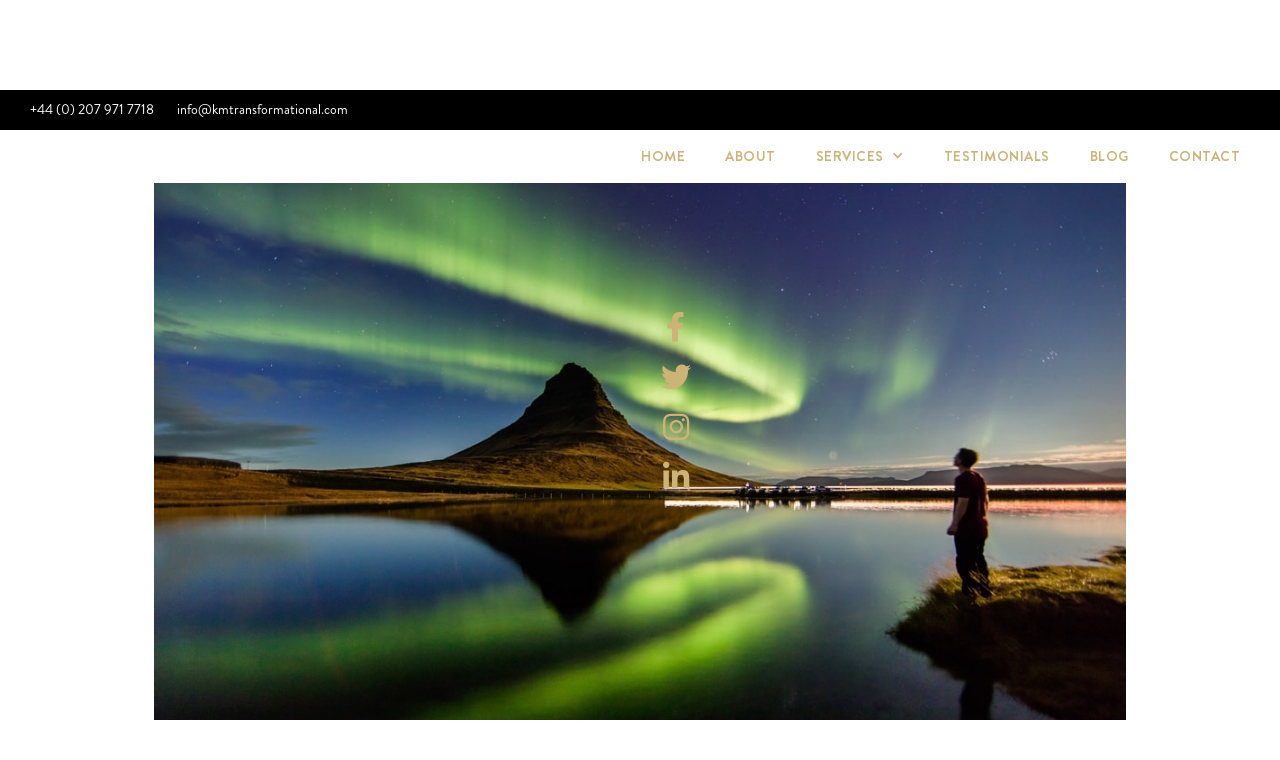

--- FILE ---
content_type: text/html
request_url: https://www.kmtransformational.com/blog/equal-and-opposite-reactions-are-you-putting-out-positive-energy
body_size: 8520
content:
<!DOCTYPE html><!-- Last Published: Sat Jan 17 2026 19:17:34 GMT+0000 (Coordinated Universal Time) --><html data-wf-domain="www.kmtransformational.com" data-wf-page="5ec46ddc2a14fa5e104d520e" data-wf-site="5de3050fd41c9b5ea2c66d2b" lang="en" data-wf-collection="5ec46ddc2a14fa0e234d5206" data-wf-item-slug="equal-and-opposite-reactions-are-you-putting-out-positive-energy"><head><meta charset="utf-8"/><title>Equal &amp; opposite reactions – Are you putting out positive energy?</title><meta content="Want to increase your positivity and transform your mindset through thought leadership? Read this post from KM Transformational about equal and opposite reactions." name="description"/><meta content="Equal &amp; opposite reactions – Are you putting out positive energy?" property="og:title"/><meta content="Want to increase your positivity and transform your mindset through thought leadership? Read this post from KM Transformational about equal and opposite reactions." property="og:description"/><meta content="https://cdn.prod.website-files.com/5de3050fd41c9b6544c66d31/5e4ae16ab13386b245e14e4a_cause-and-effect-pic-_2.jpg" property="og:image"/><meta content="Equal &amp; opposite reactions – Are you putting out positive energy?" property="twitter:title"/><meta content="Want to increase your positivity and transform your mindset through thought leadership? Read this post from KM Transformational about equal and opposite reactions." property="twitter:description"/><meta content="https://cdn.prod.website-files.com/5de3050fd41c9b6544c66d31/5e4ae16ab13386b245e14e4a_cause-and-effect-pic-_2.jpg" property="twitter:image"/><meta property="og:type" content="website"/><meta content="summary_large_image" name="twitter:card"/><meta content="width=device-width, initial-scale=1" name="viewport"/><link href="https://cdn.prod.website-files.com/5de3050fd41c9b5ea2c66d2b/css/km-transformational.webflow.shared.dc47b9f27.min.css" rel="stylesheet" type="text/css" integrity="sha384-3Ee58n/O+okQzKKPMi7xKvYT9HBKM++3HDKGBc0ROehybHA007AmMCloaV5lvsjt" crossorigin="anonymous"/><link href="https://fonts.googleapis.com" rel="preconnect"/><link href="https://fonts.gstatic.com" rel="preconnect" crossorigin="anonymous"/><script src="https://ajax.googleapis.com/ajax/libs/webfont/1.6.26/webfont.js" type="text/javascript"></script><script type="text/javascript">WebFont.load({  google: {    families: ["Lato:100,100italic,300,300italic,400,400italic,700,700italic,900,900italic","Playfair Display:regular,italic,700,700italic,900,900italic"]  }});</script><script type="text/javascript">!function(o,c){var n=c.documentElement,t=" w-mod-";n.className+=t+"js",("ontouchstart"in o||o.DocumentTouch&&c instanceof DocumentTouch)&&(n.className+=t+"touch")}(window,document);</script><link href="https://cdn.prod.website-files.com/5de3050fd41c9b5ea2c66d2b/5e5e00ebafa1fe2e780fbb68_KM%20logo_plain%20gold%20copy.png" rel="shortcut icon" type="image/x-icon"/><link href="https://cdn.prod.website-files.com/5de3050fd41c9b5ea2c66d2b/5e5e01463f2bf950fed2ecdd_KM%20logo_plain%20gold%20copy.png" rel="apple-touch-icon"/><link href="rss.xml" rel="alternate" title="RSS Feed" type="application/rss+xml"/><script src="https://www.google.com/recaptcha/api.js" type="text/javascript"></script><script type="text/javascript">!function(f,b,e,v,n,t,s){if(f.fbq)return;n=f.fbq=function(){n.callMethod?n.callMethod.apply(n,arguments):n.queue.push(arguments)};if(!f._fbq)f._fbq=n;n.push=n;n.loaded=!0;n.version='2.0';n.agent='plwebflow';n.queue=[];t=b.createElement(e);t.async=!0;t.src=v;s=b.getElementsByTagName(e)[0];s.parentNode.insertBefore(t,s)}(window,document,'script','https://connect.facebook.net/en_US/fbevents.js');fbq('init', '861702304327858');fbq('track', 'PageView');</script><!-- Global site tag (gtag.js) - Google Analytics -->
<script async src="https://www.googletagmanager.com/gtag/js?id=UA-124164939-1"></script>
<script>
  window.dataLayer = window.dataLayer || [];
  function gtag(){dataLayer.push(arguments);}
  gtag('js', new Date());

  gtag('config', 'UA-124164939-1');
</script>
<style>
  html.noscroll {
    overflow: hidden;
    height: 100vh
  }
</style></head><body data-ix="show-up-on-load" class="body"><div data-animation="default" class="navbar w-nav" data-easing2="ease" data-easing="ease" data-collapse="medium" data-ix="move-down-on-load" role="banner" data-duration="400" id="Navbar"><div class="top-section"><a href="tel:+44(0)2079717718" class="contact-text email">+44 (0) 207 971 7718</a><a href="mailto:info@kmtransformational.com?subject=KM%20Request%20More%20Info%20-%20Home" class="contact-text email"> info@kmtransformational.com</a></div><div class="content-wrapper flex w-container"><nav role="navigation" class="nav-menu w-nav-menu"><a href="/" class="nav-link w-nav-link" data-ix="move-up-on-click">home</a><a href="/about-us" data-ix="move-up-on-click" class="nav-link w-nav-link">About</a><div data-delay="0" data-hover="true" data-ix="rotate-arrow-on-hover" class="dropdown w-dropdown"><div class="dropdown-toggle w-dropdown-toggle"><div class="dropdown-icon w-icon-dropdown-toggle"></div><div class="nav-link full">services</div></div><nav class="dropdown-list w-dropdown-list"><div class="w-dyn-list"><div role="list" class="w-dyn-items"><div role="listitem" class="w-dyn-item"><a href="/services/personal-branding-online-presence-coaching" class="dropdown-link w-dropdown-link">Personal Branding &amp; Online Presence</a></div><div role="listitem" class="w-dyn-item"><a href="/services/brand-building" class="dropdown-link w-dropdown-link">Brand Building - Professional &amp; Company Branding</a></div><div role="listitem" class="w-dyn-item"><a href="/services/pr-thought-leadership-media-campaigns" class="dropdown-link w-dropdown-link">PR &amp; Thought Leadership Media Campaigns</a></div><div role="listitem" class="w-dyn-item"><a href="/services/branding-social-media-campaigns" class="dropdown-link w-dropdown-link">Branding Social Media Campaigns</a></div><div role="listitem" class="w-dyn-item"><a href="/services/workshops-motivational-speaking" class="dropdown-link w-dropdown-link">Workshops &amp; Webinars</a></div><div role="listitem" class="w-dyn-item"><a href="/services/leadership-transformational-coaching" class="dropdown-link w-dropdown-link">Leadership &amp; Transformational Coaching</a></div><div role="listitem" class="w-dyn-item"><a href="/services/the-personal-brand-programme" class="dropdown-link w-dropdown-link">The Personal Brand Programme™</a></div><div role="listitem" class="w-dyn-item"><a href="/services/the-personal-brand-premium-bespoke-programme" class="dropdown-link w-dropdown-link">The Branding Bespoke Premium Programme™</a></div></div></div></nav></div><a href="/testimonials" data-ix="move-up-on-click" class="nav-link w-nav-link">TESTIMONIALS</a><a href="/blog" data-ix="move-up-on-click" class="nav-link w-nav-link">blog</a><a href="/contact-us" data-ix="move-up-on-click" class="nav-link w-nav-link">Contact</a></nav><div class="menu-button w-nav-button"><div><div class="burger-line"></div><div class="burger-line-2"></div><div class="burger-line-3"></div></div></div></div></div><div data-ix="show-contact-tab-on-scroll" class="content-section blog-template"><div class="content-wrapper w-container"><div class="inner-wrapper-km flex-box"><div class="div-block-10"><div class="social-icons-box social-icons-fixed"><div class="social-icon-v2"><div class="social-embed w-embed"><!-- Twitter (url, text, @mention) -->
<a href="https://www.facebook.com/sharer/sharer.php?u=https://kmtransformational.com/blog/equal-and-opposite-reactions-are-you-putting-out-positive-energy"
onclick="window.open(this.href,'facebook-share','width=580,height=296');return false;" \>
<i class="social-embed">&#xf39e;</i>
</a></div></div><div class="social-icon-v2"><div class="social-embed w-embed"><!-- Twitter (url, text, @mention) -->
<a href="https://twitter.com/share?url=https://kmtransformational.com/blog/equal-and-opposite-reactions-are-you-putting-out-positive-energy&text=Are you putting out positive energy into the world? Consider Newton’s third law: for every action, there is an equal and opposite reaction... via @KMbranding"
onclick="window.open(this.href, 'twitter-share','width=580,height=296');return false;" \>
<i class="social-embed">&#xf099;</i>
</a></div></div><div class="social-icon-v2"><div class="social-embed w-embed"><!-- Twitter (url, text, @mention) -->
<a href="https://www.instagram.com/km_transformational" onclick="window.open();return false;”" \>
<i class="social-embed">&#xf16d;</i>
</a></div></div><div class="social-icon-v2"><div class="social-embed w-embed"><a href="https://www.linkedin.com/shareArticle?mini=true&url=https://www.kmtransformational.com/blog/equal-and-opposite-reactions-are-you-putting-out-positive-energy&title=Equal and opposite reactions – Are you putting out positive energy?&summary=Are you putting out positive energy into the world? Consider Newton’s third law: for every action, there is an equal and opposite reaction...&source=KM%20Transformational"
onclick="window.open(this.href, 'linkedin-share','width=580,height=296');return false;" \>
<i class="social-embed">&#xf0e1;</i>

</a></div></div></div></div><img alt="mindset positivity" src="https://cdn.prod.website-files.com/5de3050fd41c9b6544c66d31/5e4ae16ab13386b245e14e4a_cause-and-effect-pic-_2.jpg" sizes="(max-width: 479px) 100vw, (max-width: 767px) 84vw, (max-width: 991px) 88vw, (max-width: 1919px) 76vw, 1090px" srcset="https://cdn.prod.website-files.com/5de3050fd41c9b6544c66d31/5e4ae16ab13386b245e14e4a_cause-and-effect-pic-_2-p-1080.jpeg 1080w, https://cdn.prod.website-files.com/5de3050fd41c9b6544c66d31/5e4ae16ab13386b245e14e4a_cause-and-effect-pic-_2-p-1600.jpeg 1600w, https://cdn.prod.website-files.com/5de3050fd41c9b6544c66d31/5e4ae16ab13386b245e14e4a_cause-and-effect-pic-_2-p-2000.jpeg 2000w, https://cdn.prod.website-files.com/5de3050fd41c9b6544c66d31/5e4ae16ab13386b245e14e4a_cause-and-effect-pic-_2-p-2600.jpeg 2600w, https://cdn.prod.website-files.com/5de3050fd41c9b6544c66d31/5e4ae16ab13386b245e14e4a_cause-and-effect-pic-_2.jpg 3000w"/><div class="heading-centered top-border"><h1 class="header-1 no-border">Equal and opposite reactions – Are you putting out positive energy?</h1><div class="author-details-box"><a href="/about-us" style="background-image:url(&quot;https://cdn.prod.website-files.com/5de3050fd41c9b6544c66d31/5e3906cd7d729aeb7c7fd796_KM_bio_pic_final_40%20copy.jpg&quot;)" class="mini-profile-pic w-inline-block"></a><a href="/about-us" class="author-name">Kelly Millar</a><div class="dot">•</div><div class="date">January 29, 2019</div></div></div><div class="rich-text-block w-richtext"><h4>Are you putting out positive energy into the world? Consider Newton’s third law: for every action, there is an equal and opposite reaction. Of course when he said this he was talking about how forces effect one another, but let’s apply this to the way we think and the effect this has on our energy and state of mind.</h4><p>‍</p><p>Essentially we’re talking about cause and effect. The thoughts and energy you put out into the world will come back on you. Therefore, create a positive state of mind and share only good vibes and you’ll attract the kind of people you want to be with, and create the world you want to live in.</p><p>And it’s OK to have down days, we can’t be ecstatic all the time. But even in these moments, it’s important to continue thinking positively, knowing that things will get better and putting measures in place to make yourself feel better.</p><p>When you have a positive outlook on life and you project positive energy into the world, it stands to reason that you’ll attract good karma, good vibes and a bright future. Why? Because every action has an equal and opposite reaction.</p><p>This also means that if you’re surrounding yourself with negative energy and a poor mind set, you’re unlikely to have positive things happen to you. It’s all about your state of mind – ask the universe and you shall receive.</p><p> </p><p>‍</p><figure style="max-width:3024pxpx" class="w-richtext-align-fullwidth w-richtext-figure-type-image"><div><img src="https://cdn.prod.website-files.com/5de3050fd41c9b6544c66d31/5e4ae264c0c157053f3eb838_tanya-santos-GCxXjOe2Kpw-unsplash.jpg" alt=""/></div></figure><p> </p><p>And you’ll be amazed the effect a positive outlook can have on your life. You’ll be less stressed, happier, you’ll attract more positive people and you’ll bring about good things.</p><p>Need to give your good vibes a boost? Here’s five simple ways you can enhance your life and share your positive energy with the world:</p><p> </p><ul role="list"><li><strong>Think positive thoughts:</strong> A positive mental attitude goes a long way, it can make you feel happier, more confident and reduces stress.</li></ul><p> </p><ul role="list"><li><strong>Re-direct your focus if you’re feeling down:</strong> If you’re having an off day, that’s OK. But instead of wallowing, do something that makes you feel good.</li></ul><p> </p><ul role="list"><li><strong>Always be kind to others:</strong> How can you be happy in yourself, if you’re unkind to others? Making other people smile will have a positive impact on your own happiness.</li></ul><p> </p><ul role="list"><li><strong>Don’t worry about the future, focus on the here and now:</strong> It’s so easy to get lost in the ‘what ifs’ that sometimes we forget to live in the present. Focus on what’s happening right now and you can create the future you want.</li></ul><p> </p><ul role="list"><li><strong>Follow your dreams:</strong> You need to do what makes you happy and helps you create a life you love!</li></ul><p> </p><p>‍</p><h6><strong><em>If you want to increase your positivity and transform your life, get in touch for </em></strong><a href="https://www.kmtransformational.com/"><strong><em>thought leadership</em></strong></a><strong><em> </em></strong><em>to set you apart. Develop your </em><strong>brand <em>story with expert </em></strong><a href="https://www.kmtransformational.com/personal-branding-expert-consultant-london/"><strong><em>personal branding consultants in London.</em></strong></a></h6><h6><strong><em>Email </em></strong><a href="mailto:info@kmtransformational.com"><strong><em>info@kmtransformational.com</em></strong></a><strong><em> or call +44 (0) 207 971 7718.</em></strong></h6><h6><strong><em>How do you use positive energy? Share your stories and experiences with us. Share and connect with us.</em></strong></h6><h6><strong><em>‍</em></strong></h6></div></div><div class="inner-wrapper-km flex-box"><div class="heading-centered top-border"><a href="/blog" class="button w-button">back to blog</a></div></div></div></div><div class="content-section newsletter-copy"><div class="content-wrapper w-container"><div class="heading-centered no-border"><h3 class="heading-3 large">Newsletter sign up.<br/>Receive the latest branding &amp; transformational tips!</h3></div><div class="form-block-5 w-form"><form id="wf-form-Blog-Signup" name="wf-form-Blog-Signup" data-name="Blog Signup" method="get" class="form-5" data-wf-page-id="5ec46ddc2a14fa5e104d520e" data-wf-element-id="7ace3640-9197-869e-a8ae-fa435aff4d35"><input class="text-field-5 w-input" maxlength="256" name="Name" data-name="Name" placeholder="Your name" type="text" id="Name" required=""/><input class="text-field-5 left w-input" maxlength="256" name="Email" data-name="Email" placeholder="Your email" type="email" id="Email-2" required=""/><input type="submit" data-wait="Please wait..." class="submit-button-5 w-button" value="Subscribe"/></form><div class="success-message w-form-done"><div>Thank you! Your submission has been received!</div></div><div class="w-form-fail"><div>Oops! Something went wrong while submitting the form.</div></div></div></div><div class="flex-box vertical top-padding"><div class="tags"><div class="mini-title">Categories</div><div class="w-dyn-list"><div role="list" class="flex-wrapper w-dyn-items"><div role="listitem" class="collection-item-2 w-dyn-item"><a href="/work-category/authenticity" class="right-border">Authenticity</a></div><div role="listitem" class="collection-item-2 w-dyn-item"><a href="/work-category/empowerment" class="right-border">Empowerment</a></div><div role="listitem" class="collection-item-2 w-dyn-item"><a href="/work-category/brand-identity" class="right-border">Brand Identity</a></div><div role="listitem" class="collection-item-2 w-dyn-item"><a href="/work-category/entrepreneurial-life" class="right-border">Entrepreneurial life</a></div><div role="listitem" class="collection-item-2 w-dyn-item"><a href="/work-category/leaders" class="right-border">Leaders</a></div><div role="listitem" class="collection-item-2 w-dyn-item"><a href="/work-category/dreams" class="right-border">Dreams</a></div><div role="listitem" class="collection-item-2 w-dyn-item"><a href="/work-category/leadership" class="right-border">Leadership</a></div><div role="listitem" class="collection-item-2 w-dyn-item"><a href="/work-category/company-brand-culture" class="right-border">Company Brand Culture</a></div><div role="listitem" class="collection-item-2 w-dyn-item"><a href="/work-category/focus" class="right-border">Focus</a></div><div role="listitem" class="collection-item-2 w-dyn-item"><a href="/work-category/identity" class="right-border">Identity</a></div><div role="listitem" class="collection-item-2 w-dyn-item"><a href="/work-category/inspiration" class="right-border">Inspiration</a></div><div role="listitem" class="collection-item-2 w-dyn-item"><a href="/work-category/personal-development" class="right-border">Personal Development</a></div><div role="listitem" class="collection-item-2 w-dyn-item"><a href="/work-category/self-care" class="right-border">Self-care</a></div><div role="listitem" class="collection-item-2 w-dyn-item"><a href="/work-category/success" class="right-border">Success</a></div><div role="listitem" class="collection-item-2 w-dyn-item"><a href="/work-category/personal-satisfaction" class="right-border">Personal Satisfaction</a></div><div role="listitem" class="collection-item-2 w-dyn-item"><a href="/work-category/rituals" class="right-border">Rituals</a></div><div role="listitem" class="collection-item-2 w-dyn-item"><a href="/work-category/self-confidence" class="right-border">Self-Confidence</a></div><div role="listitem" class="collection-item-2 w-dyn-item"><a href="/work-category/transformation" class="right-border">Transformation</a></div><div role="listitem" class="collection-item-2 w-dyn-item"><a href="/work-category/the-brand-within" class="right-border">The Brand Within</a></div></div></div></div></div></div><div class="content-section"><div class="content-wrapper w-container"><div class="inner-wrapper-km my-services"><div class="heading-centered"><h2 class="heading-on-landscape italic">latest news</h2></div><div class="right-column-item on-post blog"><div class="collection-list-wrapper-3 w-dyn-list"><div role="list" class="flex-wrapper w-dyn-items"><div role="listitem" class="post-item bottom-post w-dyn-item"><div class="flex-box vertical stretch"><a href="/blog/elevate-your-brand-unique-market-distinction-strategies" class="image-wrapper _300px w-inline-block"><div style="background-image:url(&quot;https://cdn.prod.website-files.com/5de3050fd41c9b6544c66d31/6684159252b71c55b0e8643e_blog%20pic.jpg&quot;)" class="blog-image sidebar"></div></a><div class="preview-text-box _3"><a href="#" class="link-box w-inline-block"><h3 class="heading-3 small">Elevate your Brand - Unique Market Distinction Strategies</h3></a></div></div></div><div role="listitem" class="post-item bottom-post w-dyn-item"><div class="flex-box vertical stretch"><a href="/blog/kelly-millar-km-transformational-branding-create-your-extraordinary-evolve-your-brand" class="image-wrapper _300px w-inline-block"><div style="background-image:url(&quot;https://cdn.prod.website-files.com/5de3050fd41c9b6544c66d31/6187e77291f90ccd05686235_KM_bio%20pic_small.jpeg&quot;)" class="blog-image sidebar"></div></a><div class="preview-text-box _3"><a href="#" class="link-box w-inline-block"><h3 class="heading-3 small">Kelly Millar – KM Transformational Branding – Create Your Extraordinary &amp; Evolve Your Brand</h3></a></div></div></div><div role="listitem" class="post-item bottom-post w-dyn-item"><div class="flex-box vertical stretch"><a href="/blog/transformational-business-ushering-in-change-in-a-new-human-centric-era" class="image-wrapper _300px w-inline-block"><div style="background-image:url(&quot;https://cdn.prod.website-files.com/5de3050fd41c9b6544c66d31/5fb04301025d14a0fc141904_jake-weirick-C47_TXZZwIM-unsplash.jpg&quot;)" class="blog-image sidebar"></div></a><div class="preview-text-box _3"><a href="#" class="link-box w-inline-block"><h3 class="heading-3 small">Transformational Business: Ushering in change in a new human-centric era</h3></a></div></div></div></div></div></div></div></div></div><div id="Footer" class="footer"><img src="https://cdn.prod.website-files.com/5de3050fd41c9b5ea2c66d2b/5e1ec49dfa3d44ab6f44852d_Footer_pic_85%20copy.jpg" loading="lazy" sizes="(max-width: 1919px) 100vw, 1920px" srcset="https://cdn.prod.website-files.com/5de3050fd41c9b5ea2c66d2b/5e1ec49dfa3d44ab6f44852d_Footer_pic_85%20copy-p-500.jpeg 500w, https://cdn.prod.website-files.com/5de3050fd41c9b5ea2c66d2b/5e1ec49dfa3d44ab6f44852d_Footer_pic_85%20copy-p-800.jpeg 800w, https://cdn.prod.website-files.com/5de3050fd41c9b5ea2c66d2b/5e1ec49dfa3d44ab6f44852d_Footer_pic_85%20copy-p-1080.jpeg 1080w, https://cdn.prod.website-files.com/5de3050fd41c9b5ea2c66d2b/5e1ec49dfa3d44ab6f44852d_Footer_pic_85%20copy-p-1600.jpeg 1600w, https://cdn.prod.website-files.com/5de3050fd41c9b5ea2c66d2b/5e1ec49dfa3d44ab6f44852d_Footer_pic_85%20copy.jpg 1920w" alt="" class="cover-background"/><div class="content-wrapper flex-center w-container"><div class="flex-wrapper footer-flex"><div class="_30-percent-column footer-col-1"><a href="/" class="link-block-2 w-inline-block"><img src="https://cdn.prod.website-files.com/5de3050fd41c9b5ea2c66d2b/5ec465155aa293206134362c_Artboard%201.png" alt="personal branding specialist london " width="110" height="110" loading="lazy" srcset="https://cdn.prod.website-files.com/5de3050fd41c9b5ea2c66d2b/5ec465155aa293206134362c_Artboard%201-p-500.png 500w, https://cdn.prod.website-files.com/5de3050fd41c9b5ea2c66d2b/5ec465155aa293206134362c_Artboard%201-p-800.png 800w, https://cdn.prod.website-files.com/5de3050fd41c9b5ea2c66d2b/5ec465155aa293206134362c_Artboard%201.png 816w" sizes="(max-width: 479px) 100vw, 110px" class="footer-logo"/></a><p class="paragraph footer-address">31 Wrights Ln, Kensington London W8 5SN</p><a href="mailto: info@kmtransformational.com?subject=Info" class="paragraph footer-address">+44 (0) 207 971 7718</a><a href="mailto:info@kmtransformational.com?subject=KM%20Request%20More%20Info" class="paragraph footer-address email"> info@kmtransformational.com</a><div class="more-top-border"><div class="social-icons-box"><a rel="noreferrer" href="https://twitter.com/KMbranding" target="_blank" class="social-icon"></a><a rel="noreferrer" href="https://www.instagram.com/km_transformational" target="_blank" class="social-icon instagram"></a><a rel="noreferrer" href="https://www.linkedin.com/in/kellymillar" target="_blank" class="social-icon"></a></div></div></div><div class="_20-percent-column-copy"><div><h2 class="footer-heading">Explore</h2><a href="/about-us" class="nav-link footer-link">About</a><div class="w-dyn-list"><div role="list" class="w-dyn-items"><div role="listitem" class="w-dyn-item"><a href="/services/personal-branding-online-presence-coaching" class="nav-link footer-link">Services</a></div></div></div><a href="/testimonials" class="nav-link footer-link">Testimonials</a><a href="/blog" class="nav-link footer-link">Blog</a><a href="/contact-us" class="nav-link footer-link">Contact</a><a href="/privacy-policy" class="nav-link footer-link">Privacy</a></div></div><div class="_30-percent-column"><h2 class="footer-heading">Newsletter</h2><p class="paragraph white footer-text-2">Exclusive branding tips, transformational insights, advice &amp; offers</p><div class="w-form"><form id="wf-form-Footer-Form" name="wf-form-Footer-Form" data-name="Footer Form" method="get" data-wf-page-id="5ec46ddc2a14fa5e104d520e" data-wf-element-id="4922645d-0d47-51bd-51f1-c4c2b0c555a2"><input class="text-field-1 w-input" maxlength="256" name="Name" data-name="Name" placeholder="Your name" type="text" id="field" required=""/><input class="text-field-1 w-input" maxlength="256" name="Email" data-name="Email" placeholder="Your email" type="email" id="Email" required=""/><div data-sitekey="6LdOvpEpAAAAADHUGcgEOY-r2UgpubrvIpo7b350" class="w-form-formrecaptcha g-recaptcha g-recaptcha-error g-recaptcha-disabled"></div><input type="submit" data-wait="Please wait..." class="submit-button-1 w-button" value="Send"/></form><div class="success-message pink w-form-done"><div>Thank you! Your submission has been received!</div></div><div class="error-message w-form-fail"><div>Oops! Something went wrong while submitting the form.</div></div></div></div></div><p class="paragraph white newsletter-footer">© 2017 - <span id="year">2020</span>  KM Transformational Branding. All Rights Reserved. London - New York - Toronto - Dubai</p></div></div><div id="consentPopup" data-w-id="c3b57bea-9efc-bdba-89b1-0294fdb2be11" class="fbcookiebanner popup-wrapper"><div class="cookietext"><div class="text-block-4">This website uses cookies to ensure you get the best experience on our website.<br/> <a href="/privacy-policy" class="footercookielink">Learn more in our Privacy Policy.</a></div></div><div id="w-node-c3b57bea-9efc-bdba-89b1-0294fdb2be19-fdb2be11" class="cookiebuttons"><a id="consentBtn" data-w-id="c3b57bea-9efc-bdba-89b1-0294fdb2be1a" href="#" class="cookiebutton w-button">Accept cookies</a><a data-w-id="c3b57bea-9efc-bdba-89b1-0294fdb2be1c" href="#" class="cookiebutton decline w-button">Decline cookies</a></div></div><script src="https://d3e54v103j8qbb.cloudfront.net/js/jquery-3.5.1.min.dc5e7f18c8.js?site=5de3050fd41c9b5ea2c66d2b" type="text/javascript" integrity="sha256-9/aliU8dGd2tb6OSsuzixeV4y/faTqgFtohetphbbj0=" crossorigin="anonymous"></script><script src="https://cdn.prod.website-files.com/5de3050fd41c9b5ea2c66d2b/js/webflow.schunk.36b8fb49256177c8.js" type="text/javascript" integrity="sha384-4abIlA5/v7XaW1HMXKBgnUuhnjBYJ/Z9C1OSg4OhmVw9O3QeHJ/qJqFBERCDPv7G" crossorigin="anonymous"></script><script src="https://cdn.prod.website-files.com/5de3050fd41c9b5ea2c66d2b/js/webflow.schunk.3309677852ad0ff3.js" type="text/javascript" integrity="sha384-5xdgApcxRTABQkLrQoxyC38scXzigrmh4HnRHQRpPEWh9uGJ8+VnzR6ka7LI0e+y" crossorigin="anonymous"></script><script src="https://cdn.prod.website-files.com/5de3050fd41c9b5ea2c66d2b/js/webflow.ec445f7a.3a413bef8cd64a5c.js" type="text/javascript" integrity="sha384-SjyhHf1gxcV9X241k5CqKxrKObsCgA/Mj1dXx3Ez5N7y847Hf7oo9fRlHj/HYBvC" crossorigin="anonymous"></script><script type='text/javascript'>
  var popup = document.getElementById('consentPopup');
  var alreadyLoaded = window.localStorage.getItem('fbGrantConsent') === 'true';

  //Show the consent banner if consent is not granted, hide it if consent is already granted.
  if (alreadyLoaded) {
    popup.style.display = 'none';
  } else {
    popup.style.display = 'flex';
  }

  //Grant consent and store it in localStorage of the browser
  var consentBtn = document.getElementById('consentBtn');
  consentBtn.addEventListener("click", function() {
    fbq('consent', 'grant');
    window.localStorage.setItem('fbGrantConsent', 'true');
  });

  //Change year automatically
  $(document).ready(function(){
    var d = new Date();
    var n = d.getFullYear();

    /* 
    var i = new Date("04/24/2024")

    if(i.setHours(0,0,0,0) == d.setHours(0,0,0,0)) {
      for (let el of document.querySelectorAll('.content-section')) el.style.visibility = 'hidden';
    }
    */

    $('#year').text(n)
  });
</script>

<script>
  $('.team-ratio').on('click', function(){
    if($(window).width() < 991){
      $('html').addClass('noscroll');

      var resizeI = $(this).siblings('.contributors-popup').find('iframe').get(0);
      //console.log($(this));
      setTimeout(function(){resizeIframe(resizeI);}, 200);
    }
  });



  $('.team').on('click', '.team-popup-close', function(){
    if($(window).width() < 991){
      $('html').removeClass('noscroll');
    }
  });


</script></body></html>

--- FILE ---
content_type: text/html; charset=utf-8
request_url: https://www.google.com/recaptcha/api2/anchor?ar=1&k=6LdOvpEpAAAAADHUGcgEOY-r2UgpubrvIpo7b350&co=aHR0cHM6Ly93d3cua210cmFuc2Zvcm1hdGlvbmFsLmNvbTo0NDM.&hl=en&v=PoyoqOPhxBO7pBk68S4YbpHZ&size=normal&anchor-ms=20000&execute-ms=30000&cb=kq5j787gskaa
body_size: 49414
content:
<!DOCTYPE HTML><html dir="ltr" lang="en"><head><meta http-equiv="Content-Type" content="text/html; charset=UTF-8">
<meta http-equiv="X-UA-Compatible" content="IE=edge">
<title>reCAPTCHA</title>
<style type="text/css">
/* cyrillic-ext */
@font-face {
  font-family: 'Roboto';
  font-style: normal;
  font-weight: 400;
  font-stretch: 100%;
  src: url(//fonts.gstatic.com/s/roboto/v48/KFO7CnqEu92Fr1ME7kSn66aGLdTylUAMa3GUBHMdazTgWw.woff2) format('woff2');
  unicode-range: U+0460-052F, U+1C80-1C8A, U+20B4, U+2DE0-2DFF, U+A640-A69F, U+FE2E-FE2F;
}
/* cyrillic */
@font-face {
  font-family: 'Roboto';
  font-style: normal;
  font-weight: 400;
  font-stretch: 100%;
  src: url(//fonts.gstatic.com/s/roboto/v48/KFO7CnqEu92Fr1ME7kSn66aGLdTylUAMa3iUBHMdazTgWw.woff2) format('woff2');
  unicode-range: U+0301, U+0400-045F, U+0490-0491, U+04B0-04B1, U+2116;
}
/* greek-ext */
@font-face {
  font-family: 'Roboto';
  font-style: normal;
  font-weight: 400;
  font-stretch: 100%;
  src: url(//fonts.gstatic.com/s/roboto/v48/KFO7CnqEu92Fr1ME7kSn66aGLdTylUAMa3CUBHMdazTgWw.woff2) format('woff2');
  unicode-range: U+1F00-1FFF;
}
/* greek */
@font-face {
  font-family: 'Roboto';
  font-style: normal;
  font-weight: 400;
  font-stretch: 100%;
  src: url(//fonts.gstatic.com/s/roboto/v48/KFO7CnqEu92Fr1ME7kSn66aGLdTylUAMa3-UBHMdazTgWw.woff2) format('woff2');
  unicode-range: U+0370-0377, U+037A-037F, U+0384-038A, U+038C, U+038E-03A1, U+03A3-03FF;
}
/* math */
@font-face {
  font-family: 'Roboto';
  font-style: normal;
  font-weight: 400;
  font-stretch: 100%;
  src: url(//fonts.gstatic.com/s/roboto/v48/KFO7CnqEu92Fr1ME7kSn66aGLdTylUAMawCUBHMdazTgWw.woff2) format('woff2');
  unicode-range: U+0302-0303, U+0305, U+0307-0308, U+0310, U+0312, U+0315, U+031A, U+0326-0327, U+032C, U+032F-0330, U+0332-0333, U+0338, U+033A, U+0346, U+034D, U+0391-03A1, U+03A3-03A9, U+03B1-03C9, U+03D1, U+03D5-03D6, U+03F0-03F1, U+03F4-03F5, U+2016-2017, U+2034-2038, U+203C, U+2040, U+2043, U+2047, U+2050, U+2057, U+205F, U+2070-2071, U+2074-208E, U+2090-209C, U+20D0-20DC, U+20E1, U+20E5-20EF, U+2100-2112, U+2114-2115, U+2117-2121, U+2123-214F, U+2190, U+2192, U+2194-21AE, U+21B0-21E5, U+21F1-21F2, U+21F4-2211, U+2213-2214, U+2216-22FF, U+2308-230B, U+2310, U+2319, U+231C-2321, U+2336-237A, U+237C, U+2395, U+239B-23B7, U+23D0, U+23DC-23E1, U+2474-2475, U+25AF, U+25B3, U+25B7, U+25BD, U+25C1, U+25CA, U+25CC, U+25FB, U+266D-266F, U+27C0-27FF, U+2900-2AFF, U+2B0E-2B11, U+2B30-2B4C, U+2BFE, U+3030, U+FF5B, U+FF5D, U+1D400-1D7FF, U+1EE00-1EEFF;
}
/* symbols */
@font-face {
  font-family: 'Roboto';
  font-style: normal;
  font-weight: 400;
  font-stretch: 100%;
  src: url(//fonts.gstatic.com/s/roboto/v48/KFO7CnqEu92Fr1ME7kSn66aGLdTylUAMaxKUBHMdazTgWw.woff2) format('woff2');
  unicode-range: U+0001-000C, U+000E-001F, U+007F-009F, U+20DD-20E0, U+20E2-20E4, U+2150-218F, U+2190, U+2192, U+2194-2199, U+21AF, U+21E6-21F0, U+21F3, U+2218-2219, U+2299, U+22C4-22C6, U+2300-243F, U+2440-244A, U+2460-24FF, U+25A0-27BF, U+2800-28FF, U+2921-2922, U+2981, U+29BF, U+29EB, U+2B00-2BFF, U+4DC0-4DFF, U+FFF9-FFFB, U+10140-1018E, U+10190-1019C, U+101A0, U+101D0-101FD, U+102E0-102FB, U+10E60-10E7E, U+1D2C0-1D2D3, U+1D2E0-1D37F, U+1F000-1F0FF, U+1F100-1F1AD, U+1F1E6-1F1FF, U+1F30D-1F30F, U+1F315, U+1F31C, U+1F31E, U+1F320-1F32C, U+1F336, U+1F378, U+1F37D, U+1F382, U+1F393-1F39F, U+1F3A7-1F3A8, U+1F3AC-1F3AF, U+1F3C2, U+1F3C4-1F3C6, U+1F3CA-1F3CE, U+1F3D4-1F3E0, U+1F3ED, U+1F3F1-1F3F3, U+1F3F5-1F3F7, U+1F408, U+1F415, U+1F41F, U+1F426, U+1F43F, U+1F441-1F442, U+1F444, U+1F446-1F449, U+1F44C-1F44E, U+1F453, U+1F46A, U+1F47D, U+1F4A3, U+1F4B0, U+1F4B3, U+1F4B9, U+1F4BB, U+1F4BF, U+1F4C8-1F4CB, U+1F4D6, U+1F4DA, U+1F4DF, U+1F4E3-1F4E6, U+1F4EA-1F4ED, U+1F4F7, U+1F4F9-1F4FB, U+1F4FD-1F4FE, U+1F503, U+1F507-1F50B, U+1F50D, U+1F512-1F513, U+1F53E-1F54A, U+1F54F-1F5FA, U+1F610, U+1F650-1F67F, U+1F687, U+1F68D, U+1F691, U+1F694, U+1F698, U+1F6AD, U+1F6B2, U+1F6B9-1F6BA, U+1F6BC, U+1F6C6-1F6CF, U+1F6D3-1F6D7, U+1F6E0-1F6EA, U+1F6F0-1F6F3, U+1F6F7-1F6FC, U+1F700-1F7FF, U+1F800-1F80B, U+1F810-1F847, U+1F850-1F859, U+1F860-1F887, U+1F890-1F8AD, U+1F8B0-1F8BB, U+1F8C0-1F8C1, U+1F900-1F90B, U+1F93B, U+1F946, U+1F984, U+1F996, U+1F9E9, U+1FA00-1FA6F, U+1FA70-1FA7C, U+1FA80-1FA89, U+1FA8F-1FAC6, U+1FACE-1FADC, U+1FADF-1FAE9, U+1FAF0-1FAF8, U+1FB00-1FBFF;
}
/* vietnamese */
@font-face {
  font-family: 'Roboto';
  font-style: normal;
  font-weight: 400;
  font-stretch: 100%;
  src: url(//fonts.gstatic.com/s/roboto/v48/KFO7CnqEu92Fr1ME7kSn66aGLdTylUAMa3OUBHMdazTgWw.woff2) format('woff2');
  unicode-range: U+0102-0103, U+0110-0111, U+0128-0129, U+0168-0169, U+01A0-01A1, U+01AF-01B0, U+0300-0301, U+0303-0304, U+0308-0309, U+0323, U+0329, U+1EA0-1EF9, U+20AB;
}
/* latin-ext */
@font-face {
  font-family: 'Roboto';
  font-style: normal;
  font-weight: 400;
  font-stretch: 100%;
  src: url(//fonts.gstatic.com/s/roboto/v48/KFO7CnqEu92Fr1ME7kSn66aGLdTylUAMa3KUBHMdazTgWw.woff2) format('woff2');
  unicode-range: U+0100-02BA, U+02BD-02C5, U+02C7-02CC, U+02CE-02D7, U+02DD-02FF, U+0304, U+0308, U+0329, U+1D00-1DBF, U+1E00-1E9F, U+1EF2-1EFF, U+2020, U+20A0-20AB, U+20AD-20C0, U+2113, U+2C60-2C7F, U+A720-A7FF;
}
/* latin */
@font-face {
  font-family: 'Roboto';
  font-style: normal;
  font-weight: 400;
  font-stretch: 100%;
  src: url(//fonts.gstatic.com/s/roboto/v48/KFO7CnqEu92Fr1ME7kSn66aGLdTylUAMa3yUBHMdazQ.woff2) format('woff2');
  unicode-range: U+0000-00FF, U+0131, U+0152-0153, U+02BB-02BC, U+02C6, U+02DA, U+02DC, U+0304, U+0308, U+0329, U+2000-206F, U+20AC, U+2122, U+2191, U+2193, U+2212, U+2215, U+FEFF, U+FFFD;
}
/* cyrillic-ext */
@font-face {
  font-family: 'Roboto';
  font-style: normal;
  font-weight: 500;
  font-stretch: 100%;
  src: url(//fonts.gstatic.com/s/roboto/v48/KFO7CnqEu92Fr1ME7kSn66aGLdTylUAMa3GUBHMdazTgWw.woff2) format('woff2');
  unicode-range: U+0460-052F, U+1C80-1C8A, U+20B4, U+2DE0-2DFF, U+A640-A69F, U+FE2E-FE2F;
}
/* cyrillic */
@font-face {
  font-family: 'Roboto';
  font-style: normal;
  font-weight: 500;
  font-stretch: 100%;
  src: url(//fonts.gstatic.com/s/roboto/v48/KFO7CnqEu92Fr1ME7kSn66aGLdTylUAMa3iUBHMdazTgWw.woff2) format('woff2');
  unicode-range: U+0301, U+0400-045F, U+0490-0491, U+04B0-04B1, U+2116;
}
/* greek-ext */
@font-face {
  font-family: 'Roboto';
  font-style: normal;
  font-weight: 500;
  font-stretch: 100%;
  src: url(//fonts.gstatic.com/s/roboto/v48/KFO7CnqEu92Fr1ME7kSn66aGLdTylUAMa3CUBHMdazTgWw.woff2) format('woff2');
  unicode-range: U+1F00-1FFF;
}
/* greek */
@font-face {
  font-family: 'Roboto';
  font-style: normal;
  font-weight: 500;
  font-stretch: 100%;
  src: url(//fonts.gstatic.com/s/roboto/v48/KFO7CnqEu92Fr1ME7kSn66aGLdTylUAMa3-UBHMdazTgWw.woff2) format('woff2');
  unicode-range: U+0370-0377, U+037A-037F, U+0384-038A, U+038C, U+038E-03A1, U+03A3-03FF;
}
/* math */
@font-face {
  font-family: 'Roboto';
  font-style: normal;
  font-weight: 500;
  font-stretch: 100%;
  src: url(//fonts.gstatic.com/s/roboto/v48/KFO7CnqEu92Fr1ME7kSn66aGLdTylUAMawCUBHMdazTgWw.woff2) format('woff2');
  unicode-range: U+0302-0303, U+0305, U+0307-0308, U+0310, U+0312, U+0315, U+031A, U+0326-0327, U+032C, U+032F-0330, U+0332-0333, U+0338, U+033A, U+0346, U+034D, U+0391-03A1, U+03A3-03A9, U+03B1-03C9, U+03D1, U+03D5-03D6, U+03F0-03F1, U+03F4-03F5, U+2016-2017, U+2034-2038, U+203C, U+2040, U+2043, U+2047, U+2050, U+2057, U+205F, U+2070-2071, U+2074-208E, U+2090-209C, U+20D0-20DC, U+20E1, U+20E5-20EF, U+2100-2112, U+2114-2115, U+2117-2121, U+2123-214F, U+2190, U+2192, U+2194-21AE, U+21B0-21E5, U+21F1-21F2, U+21F4-2211, U+2213-2214, U+2216-22FF, U+2308-230B, U+2310, U+2319, U+231C-2321, U+2336-237A, U+237C, U+2395, U+239B-23B7, U+23D0, U+23DC-23E1, U+2474-2475, U+25AF, U+25B3, U+25B7, U+25BD, U+25C1, U+25CA, U+25CC, U+25FB, U+266D-266F, U+27C0-27FF, U+2900-2AFF, U+2B0E-2B11, U+2B30-2B4C, U+2BFE, U+3030, U+FF5B, U+FF5D, U+1D400-1D7FF, U+1EE00-1EEFF;
}
/* symbols */
@font-face {
  font-family: 'Roboto';
  font-style: normal;
  font-weight: 500;
  font-stretch: 100%;
  src: url(//fonts.gstatic.com/s/roboto/v48/KFO7CnqEu92Fr1ME7kSn66aGLdTylUAMaxKUBHMdazTgWw.woff2) format('woff2');
  unicode-range: U+0001-000C, U+000E-001F, U+007F-009F, U+20DD-20E0, U+20E2-20E4, U+2150-218F, U+2190, U+2192, U+2194-2199, U+21AF, U+21E6-21F0, U+21F3, U+2218-2219, U+2299, U+22C4-22C6, U+2300-243F, U+2440-244A, U+2460-24FF, U+25A0-27BF, U+2800-28FF, U+2921-2922, U+2981, U+29BF, U+29EB, U+2B00-2BFF, U+4DC0-4DFF, U+FFF9-FFFB, U+10140-1018E, U+10190-1019C, U+101A0, U+101D0-101FD, U+102E0-102FB, U+10E60-10E7E, U+1D2C0-1D2D3, U+1D2E0-1D37F, U+1F000-1F0FF, U+1F100-1F1AD, U+1F1E6-1F1FF, U+1F30D-1F30F, U+1F315, U+1F31C, U+1F31E, U+1F320-1F32C, U+1F336, U+1F378, U+1F37D, U+1F382, U+1F393-1F39F, U+1F3A7-1F3A8, U+1F3AC-1F3AF, U+1F3C2, U+1F3C4-1F3C6, U+1F3CA-1F3CE, U+1F3D4-1F3E0, U+1F3ED, U+1F3F1-1F3F3, U+1F3F5-1F3F7, U+1F408, U+1F415, U+1F41F, U+1F426, U+1F43F, U+1F441-1F442, U+1F444, U+1F446-1F449, U+1F44C-1F44E, U+1F453, U+1F46A, U+1F47D, U+1F4A3, U+1F4B0, U+1F4B3, U+1F4B9, U+1F4BB, U+1F4BF, U+1F4C8-1F4CB, U+1F4D6, U+1F4DA, U+1F4DF, U+1F4E3-1F4E6, U+1F4EA-1F4ED, U+1F4F7, U+1F4F9-1F4FB, U+1F4FD-1F4FE, U+1F503, U+1F507-1F50B, U+1F50D, U+1F512-1F513, U+1F53E-1F54A, U+1F54F-1F5FA, U+1F610, U+1F650-1F67F, U+1F687, U+1F68D, U+1F691, U+1F694, U+1F698, U+1F6AD, U+1F6B2, U+1F6B9-1F6BA, U+1F6BC, U+1F6C6-1F6CF, U+1F6D3-1F6D7, U+1F6E0-1F6EA, U+1F6F0-1F6F3, U+1F6F7-1F6FC, U+1F700-1F7FF, U+1F800-1F80B, U+1F810-1F847, U+1F850-1F859, U+1F860-1F887, U+1F890-1F8AD, U+1F8B0-1F8BB, U+1F8C0-1F8C1, U+1F900-1F90B, U+1F93B, U+1F946, U+1F984, U+1F996, U+1F9E9, U+1FA00-1FA6F, U+1FA70-1FA7C, U+1FA80-1FA89, U+1FA8F-1FAC6, U+1FACE-1FADC, U+1FADF-1FAE9, U+1FAF0-1FAF8, U+1FB00-1FBFF;
}
/* vietnamese */
@font-face {
  font-family: 'Roboto';
  font-style: normal;
  font-weight: 500;
  font-stretch: 100%;
  src: url(//fonts.gstatic.com/s/roboto/v48/KFO7CnqEu92Fr1ME7kSn66aGLdTylUAMa3OUBHMdazTgWw.woff2) format('woff2');
  unicode-range: U+0102-0103, U+0110-0111, U+0128-0129, U+0168-0169, U+01A0-01A1, U+01AF-01B0, U+0300-0301, U+0303-0304, U+0308-0309, U+0323, U+0329, U+1EA0-1EF9, U+20AB;
}
/* latin-ext */
@font-face {
  font-family: 'Roboto';
  font-style: normal;
  font-weight: 500;
  font-stretch: 100%;
  src: url(//fonts.gstatic.com/s/roboto/v48/KFO7CnqEu92Fr1ME7kSn66aGLdTylUAMa3KUBHMdazTgWw.woff2) format('woff2');
  unicode-range: U+0100-02BA, U+02BD-02C5, U+02C7-02CC, U+02CE-02D7, U+02DD-02FF, U+0304, U+0308, U+0329, U+1D00-1DBF, U+1E00-1E9F, U+1EF2-1EFF, U+2020, U+20A0-20AB, U+20AD-20C0, U+2113, U+2C60-2C7F, U+A720-A7FF;
}
/* latin */
@font-face {
  font-family: 'Roboto';
  font-style: normal;
  font-weight: 500;
  font-stretch: 100%;
  src: url(//fonts.gstatic.com/s/roboto/v48/KFO7CnqEu92Fr1ME7kSn66aGLdTylUAMa3yUBHMdazQ.woff2) format('woff2');
  unicode-range: U+0000-00FF, U+0131, U+0152-0153, U+02BB-02BC, U+02C6, U+02DA, U+02DC, U+0304, U+0308, U+0329, U+2000-206F, U+20AC, U+2122, U+2191, U+2193, U+2212, U+2215, U+FEFF, U+FFFD;
}
/* cyrillic-ext */
@font-face {
  font-family: 'Roboto';
  font-style: normal;
  font-weight: 900;
  font-stretch: 100%;
  src: url(//fonts.gstatic.com/s/roboto/v48/KFO7CnqEu92Fr1ME7kSn66aGLdTylUAMa3GUBHMdazTgWw.woff2) format('woff2');
  unicode-range: U+0460-052F, U+1C80-1C8A, U+20B4, U+2DE0-2DFF, U+A640-A69F, U+FE2E-FE2F;
}
/* cyrillic */
@font-face {
  font-family: 'Roboto';
  font-style: normal;
  font-weight: 900;
  font-stretch: 100%;
  src: url(//fonts.gstatic.com/s/roboto/v48/KFO7CnqEu92Fr1ME7kSn66aGLdTylUAMa3iUBHMdazTgWw.woff2) format('woff2');
  unicode-range: U+0301, U+0400-045F, U+0490-0491, U+04B0-04B1, U+2116;
}
/* greek-ext */
@font-face {
  font-family: 'Roboto';
  font-style: normal;
  font-weight: 900;
  font-stretch: 100%;
  src: url(//fonts.gstatic.com/s/roboto/v48/KFO7CnqEu92Fr1ME7kSn66aGLdTylUAMa3CUBHMdazTgWw.woff2) format('woff2');
  unicode-range: U+1F00-1FFF;
}
/* greek */
@font-face {
  font-family: 'Roboto';
  font-style: normal;
  font-weight: 900;
  font-stretch: 100%;
  src: url(//fonts.gstatic.com/s/roboto/v48/KFO7CnqEu92Fr1ME7kSn66aGLdTylUAMa3-UBHMdazTgWw.woff2) format('woff2');
  unicode-range: U+0370-0377, U+037A-037F, U+0384-038A, U+038C, U+038E-03A1, U+03A3-03FF;
}
/* math */
@font-face {
  font-family: 'Roboto';
  font-style: normal;
  font-weight: 900;
  font-stretch: 100%;
  src: url(//fonts.gstatic.com/s/roboto/v48/KFO7CnqEu92Fr1ME7kSn66aGLdTylUAMawCUBHMdazTgWw.woff2) format('woff2');
  unicode-range: U+0302-0303, U+0305, U+0307-0308, U+0310, U+0312, U+0315, U+031A, U+0326-0327, U+032C, U+032F-0330, U+0332-0333, U+0338, U+033A, U+0346, U+034D, U+0391-03A1, U+03A3-03A9, U+03B1-03C9, U+03D1, U+03D5-03D6, U+03F0-03F1, U+03F4-03F5, U+2016-2017, U+2034-2038, U+203C, U+2040, U+2043, U+2047, U+2050, U+2057, U+205F, U+2070-2071, U+2074-208E, U+2090-209C, U+20D0-20DC, U+20E1, U+20E5-20EF, U+2100-2112, U+2114-2115, U+2117-2121, U+2123-214F, U+2190, U+2192, U+2194-21AE, U+21B0-21E5, U+21F1-21F2, U+21F4-2211, U+2213-2214, U+2216-22FF, U+2308-230B, U+2310, U+2319, U+231C-2321, U+2336-237A, U+237C, U+2395, U+239B-23B7, U+23D0, U+23DC-23E1, U+2474-2475, U+25AF, U+25B3, U+25B7, U+25BD, U+25C1, U+25CA, U+25CC, U+25FB, U+266D-266F, U+27C0-27FF, U+2900-2AFF, U+2B0E-2B11, U+2B30-2B4C, U+2BFE, U+3030, U+FF5B, U+FF5D, U+1D400-1D7FF, U+1EE00-1EEFF;
}
/* symbols */
@font-face {
  font-family: 'Roboto';
  font-style: normal;
  font-weight: 900;
  font-stretch: 100%;
  src: url(//fonts.gstatic.com/s/roboto/v48/KFO7CnqEu92Fr1ME7kSn66aGLdTylUAMaxKUBHMdazTgWw.woff2) format('woff2');
  unicode-range: U+0001-000C, U+000E-001F, U+007F-009F, U+20DD-20E0, U+20E2-20E4, U+2150-218F, U+2190, U+2192, U+2194-2199, U+21AF, U+21E6-21F0, U+21F3, U+2218-2219, U+2299, U+22C4-22C6, U+2300-243F, U+2440-244A, U+2460-24FF, U+25A0-27BF, U+2800-28FF, U+2921-2922, U+2981, U+29BF, U+29EB, U+2B00-2BFF, U+4DC0-4DFF, U+FFF9-FFFB, U+10140-1018E, U+10190-1019C, U+101A0, U+101D0-101FD, U+102E0-102FB, U+10E60-10E7E, U+1D2C0-1D2D3, U+1D2E0-1D37F, U+1F000-1F0FF, U+1F100-1F1AD, U+1F1E6-1F1FF, U+1F30D-1F30F, U+1F315, U+1F31C, U+1F31E, U+1F320-1F32C, U+1F336, U+1F378, U+1F37D, U+1F382, U+1F393-1F39F, U+1F3A7-1F3A8, U+1F3AC-1F3AF, U+1F3C2, U+1F3C4-1F3C6, U+1F3CA-1F3CE, U+1F3D4-1F3E0, U+1F3ED, U+1F3F1-1F3F3, U+1F3F5-1F3F7, U+1F408, U+1F415, U+1F41F, U+1F426, U+1F43F, U+1F441-1F442, U+1F444, U+1F446-1F449, U+1F44C-1F44E, U+1F453, U+1F46A, U+1F47D, U+1F4A3, U+1F4B0, U+1F4B3, U+1F4B9, U+1F4BB, U+1F4BF, U+1F4C8-1F4CB, U+1F4D6, U+1F4DA, U+1F4DF, U+1F4E3-1F4E6, U+1F4EA-1F4ED, U+1F4F7, U+1F4F9-1F4FB, U+1F4FD-1F4FE, U+1F503, U+1F507-1F50B, U+1F50D, U+1F512-1F513, U+1F53E-1F54A, U+1F54F-1F5FA, U+1F610, U+1F650-1F67F, U+1F687, U+1F68D, U+1F691, U+1F694, U+1F698, U+1F6AD, U+1F6B2, U+1F6B9-1F6BA, U+1F6BC, U+1F6C6-1F6CF, U+1F6D3-1F6D7, U+1F6E0-1F6EA, U+1F6F0-1F6F3, U+1F6F7-1F6FC, U+1F700-1F7FF, U+1F800-1F80B, U+1F810-1F847, U+1F850-1F859, U+1F860-1F887, U+1F890-1F8AD, U+1F8B0-1F8BB, U+1F8C0-1F8C1, U+1F900-1F90B, U+1F93B, U+1F946, U+1F984, U+1F996, U+1F9E9, U+1FA00-1FA6F, U+1FA70-1FA7C, U+1FA80-1FA89, U+1FA8F-1FAC6, U+1FACE-1FADC, U+1FADF-1FAE9, U+1FAF0-1FAF8, U+1FB00-1FBFF;
}
/* vietnamese */
@font-face {
  font-family: 'Roboto';
  font-style: normal;
  font-weight: 900;
  font-stretch: 100%;
  src: url(//fonts.gstatic.com/s/roboto/v48/KFO7CnqEu92Fr1ME7kSn66aGLdTylUAMa3OUBHMdazTgWw.woff2) format('woff2');
  unicode-range: U+0102-0103, U+0110-0111, U+0128-0129, U+0168-0169, U+01A0-01A1, U+01AF-01B0, U+0300-0301, U+0303-0304, U+0308-0309, U+0323, U+0329, U+1EA0-1EF9, U+20AB;
}
/* latin-ext */
@font-face {
  font-family: 'Roboto';
  font-style: normal;
  font-weight: 900;
  font-stretch: 100%;
  src: url(//fonts.gstatic.com/s/roboto/v48/KFO7CnqEu92Fr1ME7kSn66aGLdTylUAMa3KUBHMdazTgWw.woff2) format('woff2');
  unicode-range: U+0100-02BA, U+02BD-02C5, U+02C7-02CC, U+02CE-02D7, U+02DD-02FF, U+0304, U+0308, U+0329, U+1D00-1DBF, U+1E00-1E9F, U+1EF2-1EFF, U+2020, U+20A0-20AB, U+20AD-20C0, U+2113, U+2C60-2C7F, U+A720-A7FF;
}
/* latin */
@font-face {
  font-family: 'Roboto';
  font-style: normal;
  font-weight: 900;
  font-stretch: 100%;
  src: url(//fonts.gstatic.com/s/roboto/v48/KFO7CnqEu92Fr1ME7kSn66aGLdTylUAMa3yUBHMdazQ.woff2) format('woff2');
  unicode-range: U+0000-00FF, U+0131, U+0152-0153, U+02BB-02BC, U+02C6, U+02DA, U+02DC, U+0304, U+0308, U+0329, U+2000-206F, U+20AC, U+2122, U+2191, U+2193, U+2212, U+2215, U+FEFF, U+FFFD;
}

</style>
<link rel="stylesheet" type="text/css" href="https://www.gstatic.com/recaptcha/releases/PoyoqOPhxBO7pBk68S4YbpHZ/styles__ltr.css">
<script nonce="0Xno8NS9GuPolncTnbe-mg" type="text/javascript">window['__recaptcha_api'] = 'https://www.google.com/recaptcha/api2/';</script>
<script type="text/javascript" src="https://www.gstatic.com/recaptcha/releases/PoyoqOPhxBO7pBk68S4YbpHZ/recaptcha__en.js" nonce="0Xno8NS9GuPolncTnbe-mg">
      
    </script></head>
<body><div id="rc-anchor-alert" class="rc-anchor-alert"></div>
<input type="hidden" id="recaptcha-token" value="[base64]">
<script type="text/javascript" nonce="0Xno8NS9GuPolncTnbe-mg">
      recaptcha.anchor.Main.init("[\x22ainput\x22,[\x22bgdata\x22,\x22\x22,\[base64]/[base64]/[base64]/KE4oMTI0LHYsdi5HKSxMWihsLHYpKTpOKDEyNCx2LGwpLFYpLHYpLFQpKSxGKDE3MSx2KX0scjc9ZnVuY3Rpb24obCl7cmV0dXJuIGx9LEM9ZnVuY3Rpb24obCxWLHYpe04odixsLFYpLFZbYWtdPTI3OTZ9LG49ZnVuY3Rpb24obCxWKXtWLlg9KChWLlg/[base64]/[base64]/[base64]/[base64]/[base64]/[base64]/[base64]/[base64]/[base64]/[base64]/[base64]\\u003d\x22,\[base64]\x22,\[base64]/CqMKxK2XCjl/[base64]/w7vCox7CtsKZXiQsDlbCj8KSRxYCNGoAN8K2w4fDjR/CjxHDmR4Nwok8wrXDsBPClDlhf8Orw7jDjEXDoMKUDiPCgy1lwpzDnsOTwrF3wqU4f8OLwpfDnsOCHn9dTRnCji0YwpIBwpRTJcKNw4PDpcOWw6MIw7UUQSg4WVjCgcKFMwDDj8OQdcKCXQfCkcKPw4bDisO+K8OBwqYUUQYtwpHDuMOMZGnCv8O0w7/Cp8OswpYvC8KSaHkRO0xHHMOeesKqacOKVgTCgQ/DqMOqw5lYSQXDo8Obw5vDnShBWcOnwoNOw6JAw7MBwrfCoUEWTRzDgFTDo8ONQcOiwol8wprDuMO6wqzDq8ONAF96Wn/DhnI9wp3DhQU4KcOxG8Kxw6XDpsO/wqfDl8KkwpMpdcOVwobCo8KcfsK/[base64]/ChcK+BsOvw7PCn8Kfw41IA2LCsMKnw4V+wp7DrMOxKsKoTMK8wpLDk8OYwr0aRMOFScKgecKfwooNw5lRamQmdz/Cs8KtMVHDrsOKw5pIw67Dh8OJWkXDvV1bwoHChCsQEBMkAsKrRsKrdXcdw63DjUJhw5/CrAtoAMK9YzfDvsOmw5kEw5l+wpkHw4bCtMKiw7rDhmDCkGpTwq9IcMOuZVHDl8OfHMOXCy3DrCc5w6nDjX/CnMK5w5LClmt3LhbCk8KBw6hWWMKXwqJQwoHDnRLDugxSw4o3w6EJwobDmQV/w4UlM8KgUyVlSH/DqcONSivCnMOTwoY8wpV5w7vCgcOvw7suasKFw70oTzjDqcKEw54Fw5IIWcO2wr1nMcKvw4LCiknDnW/[base64]/Cn8Kbw5jDmSxLccKow45cw4LDnn/DoMKxwoUnw7UTfmTDvzkxUHnDqsO4TcK+MMOTwrPDpBoxesOkwqgOw6XCsVIaf8Onwp4GwpDCmcKew7dGw4M6AQ0Lw6YZKQDCk8Kiwo8fw4/DhQR2wrxHEHhaAAvCkARow6fDoMKIT8KWA8OodFnCr8K3w7bCs8KBw6xDw5tDEX7Do2fDtBJnwrvDmmU7CU/DskB4XBptw5HDvcOswrJ8w7bChcKxEsO8PsOjJsKEOxNdwozDoWbDhwnCplnCpm7Dv8KtEMOLXGwYXUFULsO+w6scw6lCfMO6w7DCqWF+NCMjwqDCjB0CJzfCrRhhwrHCiBkBLsK7Z8Kuwr/Dg0xXw5s5w4/[base64]/DvQwRw6E/w5fCtGxIHD9jwrg/IMOeO3p1E8K7cMKbA0d1w4jDgMK1wrpWLEfCmBHCg2TDlw1eLB/ChSDCrsKVBsO4woMWZg8Lw60UNgzCjglAUwomHTVnLwQSwpRpw4ZGw4UsP8KUMsOxa0/CoiZEEwHClcOOwqfDuMO9woorWMOaFWbCsVHDv2J4wqxtdcOZewZqw70mwpzDs8O3wpxyWWImwpkcXmbCl8KeYS59RA57aGpFS2AzwoMpwqrDtwpuw4UQw4EywpUsw4AQw7sCwqkXw6fDjgnDhhFYwqTCmR5bKEMqXH9mwp1SMkcWZGfCm8ORw6rDj3/CkVTDji/Cuk83FGZyesOEwrrDnz1HbMKIw71BwrvDqsO2w557wpRlMMO5QcKbBSfClsKZw51+GcKhw7ZfwrbCpgXDhcOyITbCt3krYQLCmcObfsK5w6Erw5jCi8O3wpLCgcK2P8OkwoNww57CkjTCjcOswrTDlMOewo5WwqNBTW9Ow7MJAMOtMMOZwpQow47Ck8O/w44QJT3CoMOEw6vCp13DisKnAsKIw4XDq8O7wpfDg8Ktw63CnREfPlRhBsOwdiPDuy7CkmhUXF1hCMOcw53DssKcfsK0w5QNJsKzI8KJwoIHwqMJWsKvw4lQwoHCu1ENX2IpwrzCk3LDn8KINm/DoMKMwpUqwonChSrDrz0Hw6gnB8KbwroGwokaFTLCicKBwqtywr7DhCbCnUdhFlnDi8K4KgcJwpglwrQoXjrDnCPDhcKWw7gqw5LDgF0fw4omwoRbZnrCgMK3wpkHwpg2wpFUw5NvwohgwrUSVQA/[base64]/ClSg5ZcO5wqw1wqrCtMKGS2ktw4XDrhBowrPDnToqPH/CkVTDuMOibmlXw7bDnsOIw6I0wozCqmLCoEDCoWXDolI0PhTCr8KGw7dtBcKoOi8Pw7s0w4sQwqnCqTxVQ8KewpfDrMK6w73DvsO/[base64]/Cp3/CtTXCiiULZGnCqsONwqbCmsKSaUPClcOBTg4SK1s/wpHCpcK1fcKjFxTCq8O2NVdbRgYtw7g/[base64]/wqzDkhLDtHYkw7h+DMOFWsOxw7rCqmbDlQLDqGXDn05CW0IJwopFwp3CkwZtHMOPI8KBw41CfDcKwp0bbCfDji7DpMKIw6vDjMKQwqIFwo5ww4xofsObwooywo3Dt8KPw75Zw7fCk8K1c8OVU8K6LMOEOmolwp8/w5l3O8ODwqcBXkHDrMK6JcK2RQrCh8Oawr7DowzClsKaw5w9wppnwpwFw77Cnws4BsKFXUlgLsKWw7JSOSscwoPCqTrCpRZrw7TDuXPDk1HDpVRbw7tmwrvDoTcICmTClDDChMKrw7Zyw7VkHcK3wpTCg3PDpMOgwopYw43DhcOUw6/CmibCqsKow7wSWMOpbQjCtsOHw5paSEhbw70tF8OfwoHCvHzDhcOew7vCqAzCncOmcw/[base64]/LcOrwrkwWsOdw4jDnhw3wpjDkHLCsMORYljCrMK3FzYbw4ZIw79Ew5RKYcK7UsO5BXvDssOhVcKhAiRAbsK2wo0Nw6AGbcOEa1IPwrfCqX0yP8K7BkXDtG/CvcKFw7vDiSRbTMKoQsKlLhrDr8O0Hx7ChcO+V2nCr8KTZmfDlcKaPi/CrgXDvzjCvlHDuXTDrHsNwqLCsMOtZcKsw7wZwrRFw4DCgcOVGWdfMCxGwr7Ds8KBw5ddwr7CuGzDgDsAKn/Cr8K/cB/DmcKTKmTDl8KfXUnDvS3DtMOuIT/[base64]/[base64]/[base64]/[base64]/DmsOWcxInw6jCm8KMw7LDtVpZw45xWMKkw48rKsKFwpZdwrgJcV9afHvDjz5ef2N1w6Qkwp/DsMKqwpfDtg1KwrEUwodOGVkpw5HDicKoVMKJV8KfL8OzKVQXw5djw4zDpwTDlR3CtjYNK8ODw71sDcO7w7dWwqTDqRLDrllWw5PCgsKWwozDkcKJD8OEw5bDl8KewrhrRMOsdy0pw7vCmcOWwoHCmXUPNT4hBsOrIGHCksKvYyHDkcOow5bDv8K/[base64]/woPDvi42LiN3EgLDujh6VMOZIRrCi8ObwoFlPylWwrZawpAYMAjCosKveCZ5B1lCwoDCicO9TRnCsFTDkl02csKTWMKtwpEcwrDCusOmwoTDhMKfw7VrQsKwwqsQB8KLw6jDtETCqMOgw6DClHp8wrfDnR/CnALCuMO5cgnDrWJAw4DCiikkw4HDmMKBw73DnTvChMOuw4pSwrDDlUnDp8KVMB4/w7XDry/Dv8KGK8KMT8OHHD7Cm3FnUsKUVMO1WxjCvMONwpc3D1PDvkgCQMKFw6PDqsKbEcOAH8OOMcKjwrHCok7DnSTDvcKpRsKRwox+w4HDvhF9U2/DoBDCjmFSVWZswoLDmWzCk8OrKh/CvMK+Y8K/QsKJMjjCscO7wpLDj8KENWDComzDuk4Ew6PCrsOQwoDCmsKYw790RyPDoMKMwq5+asKRw4/Ds1DDhcOcwqfCklFOQcKLwpY5MsO7w5PCkkEqDXPDoBNhw4HDtcK/w6ksWB/Cvwlyw5nCvGgHI0vDhWdyVMOrwql9B8OpZzI3w7fCqcK3w6HDpcOYw7jCp1TDqMOUwrrCsEnDksOZw4/CsMK9w4d0PRXDoMKyw5PDpcOGChEXG0DDosOAw5g0esOyc8OUw7RUY8KZw5I/woDCucOdw7nDucKwwq/CsGzDiwzCiVDDu8O5SMK3TsOHXMOIwrrDmsOkBX3CkGNnw6Mlwogdwq7CncKcwodawrDCtW06Vn0rwp87w4jDvCnCk21TwrnCti9iC3/CjShEwqDDqgPChMOqHENmWcOTw5fCg8KFwqM9CMKMw4zCvxXCo3jDlEYWwqV2cVp5w6VRwq5Yw5EhMcOtbXvDksKCBw/[base64]/CpsKzEMKGwrXDiwbCvCnDqsO3HwQJwofDk8OfegMjw4BrwqQRE8OEwpxPM8KUw4DDojbChis7NMKsw5rChn1nw6LCnCFBwp1Xw6xvw5s/MQHDsznCoVfChsOGZMO1TsKFw4DCk8KNwrw6wpTDtsK/FsONw55Uw5hKV28WID8XwpzChsKaIwbDoMK1TMKgEsOfIHDCoMOpwqrDp3QXSCLDjMKfRMOowotiaDXDrWxNwrTDlQ/CrlPDtsOXf8OOa3vCgBHDpBXCkMOOwpDCt8OswoDDtiEKwo3DrcK7DcOFw5d0A8KKdMOxw4lBDsKfwoVFe8OGw5XCvS0GBhrCrcOldgwIwrJqw5zCm8KnBMKUwrlfw7PCkMOQVWYHEMOFHsOnwovCl0/Cp8KQw4/CusOaEsOjwqnChcKZFXDCo8KUT8OjwpMcFTUrGMOdw7wpJcK0wq/[base64]/[base64]/XgLCj8ODw7/[base64]/fsK2w7E4CTTCrnovVsKYw79QwrvCrMOmasKBw7zDtwNAX2/Ds8KNw6PDqzrDlcOlRcO7DMOZEg3DisKywpvDncO1w4HCssKJLR/DjxBKwp96SMK3YsOHcwTCmAl8eBlUwq3Cl1MjDzxncsKMLcKHwoATwoRvasO3LW7Dih/DjsOAV2PDuU1sN8OVwojCiE/[base64]/wrnCoFkhwpFIw55jCU93w5wOHi3CsEnDtz15wpx7w7/CqMKlVMKhI10cwp7CncOFBlJywqZRw61SZmfDucObw6dJSsO1wpjDnhpdNMOFwpHComB7wplGBsOpZXPCrFLCk8OHw5ZGwq3CgcKkwrrCjMKAWVjDtcK6wrc/DcOBw77DuX0mwpwOEBUiwpJYw6jDiMOwZgkdw4xiw5TDkMKZF8Kiwo5yw4EAU8KKwoICwqjDljdwDTRJwqEew7fDucKBwq3Cn3FQwoByw6DDtmzCvcOMwroVXcO/TQTCkHMrSW7CpMO8ecK2w6dNd0TCqQ4zeMOYw77CiMKlw6jClsKzw77CqMOZKE/CmcKRe8Ohwo3CmUgcKsOkw5jDgMK+wq3CslbCj8OkESZYYcOGFMKBbSBiTsO5Kh3DkcK+DRU/[base64]/w5ppw7sOdMOoFyDCicK6w4PCl0jCvsKawrnDuDlBJ8Oxw7jCjg/[base64]/w6sJFcO/[base64]/CmsOew6Uhw6HDl8O2wqoDKMKyw6YbwrLCqGTCq8OTwqsVesKaOR3DhcONbw1QwrxmRnfDrcK4w7fDisOawqMMa8O7MiktwqMhw7BswpzDrlkCAsKvw7nDksOaw4zCh8K+wrTDrQMywqLCqMOew7VgUcK6wpNMw6jDrXvCgsK3wo3CqGEQw7FHwoXCsw/Cr8KAwrllZcKjwovDucOgc1/CsR4FwpbCmXJ7X8OdwpIVYErDosKndFjCrsOAesKfOMOIPMKMenLCg8Obw5/CmsKOw6rDuDZPw7E7w5ttwpRIRMOqwpY6L17CicOYO0/CjzUaDRMVdwzDssKow4XDpsOLwq/[base64]/[base64]/w6BzDm/Cih4iw4VQwrTDtMOrWT/ChkpGIGHCvMKwwrtzw6fDgTbChcODwq7DnMOBDwE6wr5gwqI7RMK6BsKDw5bCqMOLwoPCnMOuw7gYXErCm1NqEDNfw4Ule8KAw7dqw7NKw5rDv8O3McObNW/CgFDDix/CusKzSmoow7zCksObbWrDtnQewpTCksO5w5vDlkdNwqEAGzPDuMOjwroAwpFUwokTwpTCrw3DsMOLVC7DpUwtN23DrMKqw43Dm8KedEYiw7/DvMKjw6BFw59NwpNfNiLCo27DosKTw6XDk8Kww7Rww6/Cv13Ct1NCw7vCn8KDVEFkw65Ew6jCnXhRd8OfS8OsWMOKRMOuwoHCqSLDi8OewqXDlk4SMMKCP8O/ADDDrQRzOcKxb8K8w7/DrH0CHAXDkcK0w63DpcKjwpkOCy3DqC/DnHQvPm5lwqpKMsO0w7DDvcKXw5PCmsOGw5fCp8OmBsOLw7cFccKoIg5Hf3zCvMOjw7YJwqoiw74MT8Ouwo7DkSwCwoIXeDF1woVNw71sIsKHKsOuwofCj8OPw5FZw4XCjMOQwrfDrcOFYhXDvR/Dmi8lVhRGGUvClcOYesOaUsKvD8OuH8K1fMK2AcKvw5XDpC0EZMK4XEgow7nCuRnCoMORwpfCgCLDuBU2wp9iwrbDpRodwrDDosOkwrzDoWvChSnCphfCsHQ3w4DCtHEXNsKNWRLDi8OrCsKlw7DCiGknW8KmZG3CpH/DojQ4w4tMw6XCrjzDvUPDv0nCo3V/QsOxJ8KFPcK+en3DlsOUwo5Dw57DmMKEwrrClMOLwrjCisODwo3DuMOXw6YdfFF1TnjCocKQElR3woYlw6MswpPDgxPCjcOLGVDCoifCuFXCiE5nawzDjgB/Vypewrkiw74gTQfDo8Omw5zDsMOtCi9UwpNsHMKBwocLwplBDsKFw7bCsk8Yw4t2w7PCoTBSwo1Uwp3DmW3DomPDoMKOw77CvMKTH8OPwoXDqygqwps2wqddwrNSOsODw54WVkh6VFrDiUXCicKGw4zCmD3CncKhFC/DpcKfw4XCi8OKw5TCscKawqsdwo0UwrZSPz5Rw4QywpoAwpLDvCzCrSBhITRRwpnDlz0vw7fDoMO4w7HDoAA9BcKZw6Amw5bCj8O/[base64]/[base64]/CkT8rHDsIWx7DlsKhw67CpmfCiMKjw680w6k7wroPA8Ofw6Aiw64Vw43Di2NSH8KUwrhHw6kzw6vCtRQ1bifCq8OZfxY4woPCg8OtwoPCslHDpcKNNW5fZE0rwq4twpzDo03CmnBhw6xifFrCvMK/OcOFRsK9wpHDicKVwrnCkh7ChkUXw6XDncK6wqRDQsKYN1XCisOFUFnCpyJRw7RSwrcrBC/Cind/w6zCkcK0wqcGw7glwqLCqUJvRcKPwq8iwoMBwq8yKzTCsGjCqSFIw7XDnsKOw7/CpGUXwoRoMSDDuizDjMOOWsOOwoTCmBjCvsOqw5cDwqMawo40Ng3Ck1EKAMOtwrc6fkHDhMKwwqV8w5MSAsOyRcKjIlZ+wqhRw6Fiw50Ow5lyw5M7w67DmsKVF8OyGsOGw5E+esKJBMKzwp5Two3CpcO8w6DDmW7Cq8KrTCI/[base64]/O8KLw6RdCcKcwp4Ow5jDssKlWsOgw5vDrgxQw7/DtwtcwppFwr3Csj4VwqLDlcOUw5hcPsKbccOffG/CoFVWCFMzGcKqIMOmw7FYEU/DnjrCq1nDjcOkwrTDpwwpwobDlEvCqTnDrcK+E8K6SsKzwq3Di8OAUMKGw7fDjsKmLcK7wrdJwqUUH8KaKMOQecOBw6QRcGvCv8O2w7LDp2JXV0PCjMO9csOfwpwnC8K6w4PDt8K/wpvCt8KlwpPCtRjChsKfS8KeOsKaesO9wqwYDsOVwq8mw5FPwro3fGvDksK/aMOyLQHDqMKiw7nDglEdw6YPKHckwpzDgS/CtcK6w5Eaw41ZJ37Ch8ObTMO2WBgbPsKWw6jCnWfDknzCucKMe8KVw4F6w4LCjA0aw5kAwoDDkMO6ZT0Vw5dJHcK3FsKxMTIew7PDpsOreDNXwp/[base64]/w6XCsRoIwp96w7TDrMKWwrTDkxvDj8OWwrFYPBoxIF3DtixFZTvDkhnDsTJ8dcKDwrXDnWzCi31LDcKfwpprNsKYAC7DqcKewqhvEsOzez/CrMO4wq/[base64]/MCkwdcO4wrBeNSl+WcOYZcKPO8OPw5ome2wFTW1PworCmcKGegM7OBDDkMK9w7wSwqrDu05Kw4QkHD0mSsK+wo4OMMOPE3ZJwoDDl8KQwqocwqYrw5EzIcOvw5rClMOSPsKtfDxOw77CgMOzw4jCo3TCnRzChsKZdcONay5fw4vDncKLwrEuFnR9wrDDqA/CrcO6W8KRwqBOXxTDrTzCqEd8woFJCj9Lw6Nfw4/DhMKCWUjCnUbChcOnTgTCjg/Dq8Oiwr9fwq/DtMOmBUfDrlcZKyTCr8OFworDusOIwrtkT8OCT8KKwphqIjYpO8Onwqogw4RzOWtrACtKdcOWw5NFITULRyvCi8OoOMO6woTDlF/CvcK8RyPClgPCjnd8Y8Ouw6MLw5nCosKbwqdow65Xw5ojFX45FGYLK2bCscKiN8K8WTYdVcO6wqY0ZMOywoNqWMKNDzl5wqdNB8OpwrPCuMO9ZDZiwrJHw5XCmh/Cl8Ktwp9TIyfDpcKkw5bClnBPYcKyw7PDiHfDsMOdw7Usw4MOIhLDvcOmwo/Dr3PDhcKEc8KfTwJ9wqfDtzQ6W35BwoJaw43CusKOwofDpcOUwpbDr2jCgMK4w7gUw5tUw4R1PsK1w5LCvAbCmRzCjTthCMK/H8KLKm4dw50Wa8OkwqcqwppgU8KWw5pDw4dzcsObw4hIK8OzF8OPw4IRwosAK8OWwrpDalRSXXwYw64XKwjDgm1AwqvDgk3DlMKBIRbCm8KywqLDpsOtwrITwohbJBwYSRtzGMK7w5EdVgs8wpV1B8K3woLDusOAUj/DmcKQw5xmJy/CiD4Ow49jwp8YI8OGwqvCozI3TMOHw4s7wqXDkD/DjMOrMMKhWcO4K1LDlzHCicO4w5HDiz4AdcOUw4LCssK8PGrDucKhwrcswp/DlMOGDcOLw7rCtsKewqPCrsOnw5nCrcKNecKPw7XDvUR3PGnClsK8w4vDisO5LT1qK8K7JWBTwrhzw6/DuMOQw7DCiH/ClBEUw55FPcK2CMOkRcKOwqAaw7DDs0tpw6JOw47Cp8KzwqA6w6tDwqTDmMKQQiokw65uYsKQfsKsScOTeXfDtgcSfMOHwq7CtsOlwot/woQswq5Hwqg9wogSIgTDgw9GEQLDmcKbw6cVF8OVwqIWw5vCgQLCqw94worCvcOuw6B4w7oUesKPwrdYJ2VxYcKZTzrDtRDCmcO4wrxhw55swpfDiQvCjw0MDUhHLMK8w6vCucOnw75FehVXw50cG1HCmlJFKHcFw6Ifw5IOMcO1J8KOEjvDrsKGY8OjOsKfWG/[base64]/T8OmwoLDq3NZY8KwDsOQecKgDcOiw7jCg0nCkMKlVEAkwqBHBMOIEVMdOcK9N8Ozw6XDpsKjw4TClcOjDMKGRhJRw7/Cj8KJw7ZpwqfDs3bCrsOmwprCpwnCrhrDs1Qcw7/CtlBNw5jCrBrDomhhw7XDl2nDgcOlBHTCq8OCwoNtX8K2PFgVEsOAw69tw7HDmMKPw4HCgz8MdMOmw7jDs8KPwq5Zw6coRMKZWGfDhEzDuMKnwp/DncK6wqIfwpzDjmvCsgXCtcKiwppLGnZhS0bCoEjCqjvCtcK5wqLDm8OgEMOAUcKwwqQBXMOIwr5dw6Qmwrtqwr45FsOlw5/DkSTCnsKEMnIBHcOGwrjDthV7wqVCc8KQNMOvdxTCj1oQc37CrDc8w7tBYMOtFMOWw5/[base64]/wrHCjcOaO8KXw6g0w7E6PcOhdEnCjsOrwo5Rw7HCt8K6w6/Ch8OEEwvDhsKWMQnCiFvCqkrCksOyw54EX8OFCk5ALTVGOGo9w4TDoSgGw7TDkVnDqcO6w50Dw5rCqi4CJx/DvlI1Cm/Cnxkdw68rWxjCusOVwo3ClTwIw5phw7LDt8KiwoLCpVnCncOSwrgvwp7CuMO/[base64]/wq9SSMKcwrQWAsOWwpUXKC/CvhjChzDClcOPZsKsw7/CjAJCw4dKw6NvwqIfw6p8w5w7wrMZw6LDtjvCiGfDgkDCoXtZwolRasK0woJGAxRnJwAsw4w6wqgxw6vCs3VYSsKYacKue8O7wrnDhmZvE8OzwoPClsK/w4rCicKVw6rDoFl8wo0kHCLDhsKPw7BtG8KpQUdAwoQDV8Oewr/CiV0XwonCv0nDp8OGw5E1FTHDisKdw787SB3DjsOTQMOkbsOww4EgwrEnJz/DtMOJBMOSFsOGMjnDrXFyw7rDrsObDWbCm2fCli14wqjCqi8cecOQe8O4w6XCtWIRw4vClGbDqn/ClznDu1LDuxDDsMKdwpslccKUOFfDhTbDpMOyX8OUWnPDvF/ChSXDsCDChsOZDAtQwpt1w5zDosKhw6vDi2LCkcO7w6zCvcOIeTPCnh3DoMOvOMKHcMOXfcO2fcKNw6fDpMOQw5ZidGTDrC3CocO/[base64]/DpMKhYcOKDw3DlsKbIl3Ci8KGwpTCkcK8w6lfwoDCk8OZUsKLcMOcSnrCmMKNbMK/wpJBJVlawqPDu8OiHXAzGMO4w6UewrDCv8OYDMOcw7Uyw4YrZVdHw7dIw6VsBRlsw7Y2wrrCscKHwoDCi8OMTmzDoF3CpcOiw6s8w5V/w5kUw5w3w6x6wrnDncO7fsKQR8OzaWwFwpDDh8ONw7TCtMONwoZQw7vCjsORbTN1DMK0J8KfE2gCworDnsOBKsOnfiEVw6jDulzCvXN+OMKgSDxwwp/Ch8KOw53DokMxwrUYwr3CtlTDli/CicOiwoDCnUdsVMKmwoLCnTbDgEE9w41rwqbDvMOiCRVMw4AAwo7Dg8OHw4VCF2/Di8OmHcOkKMKjNFsGRzIPRcOjw7hFVyjCj8KuHsKeTMK7w6PDmsOYwqlwEcKNC8KbYVZNacO5ccKaB8KqwrIWCcOZwq3DpMOmIS/Dil/DjsK9F8Kawqwbw6jDlMOlwr7CosK3VWLDg8O/R17CgsKwwprCpMOeR2DCn8KBbcOnwpMVwrjCk8KYawbCgF1TfsOdwqLCuBnCn05AaFrDiMOwXTvClGXCksO1LAklUkHCpxLCm8K+VQ7Cs3nDpMO2XMOTwo5Jw5PDr8OUw5J4w77DlFJmwqjCuU/CoRbDpsKJw6M+InfCscOFw7PDnBPDksKdVsOVwodGf8OfQlbDocK6wo7Dkx/CgH5rw4JRKHxhbm0lw5gSwrPDonN2GsK5w4xjbsK9w7bCk8OqwrvDtQl4wqYrw7YNw7FpQR/DmC5OLsKtwpPDpTDDmgZQOEfCvsOyTsOOw5rDm23CrXZVw4g4wonCrxrDjCvCnMOeNsOewpogLkLCisOnFsKEMcK5X8OYcMOnEMK+wr3CpXJew7Z+Q2EkwohfwrwdanU7CMKjMMOpw57DtMK3L1jCnBRIZD7DqEvClVDCoMOZP8OTahrDvyZvMsK5wo/DrcOCw4wmSQBlwqk3UR/CqlREwpBfw4pewqjDqHrDnMOZwrLDrFzCsVd3w5XDu8KcfcKzNHbDo8Ktw54Xwo/Dv2AvW8KtH8KTwpNBw5IuwrVsMcO5ZWRMwrvDvsOnw6zCmGDCr8Olwpo9wotgSW9ZwpAZIDZmcsKgw4LDqTrCgMKrXsO7wookwprDsR8Zwr7DhMKfwrR+BcOuG8Kzwoxlw6DDn8KMNMO/NFNEwpMZwpnChsK2Y8OawpLDmsKCwrXCq1UOfMKnwpsHQRl3wqfChRPDuyTDscKZTFjClg/Cv8KGCB1+fwQBXMKNw4pfw6ZiJDbComBFw7PDlQZSw7XDpS/[base64]/[base64]/DmkvDn8Kbw6PDgsOgw68qQlDDvi0kw5vDisOKIMOAw6fDsBzClnwRw6Mkw4VaV8Otw5TCrcOEQGhnGjbCngV0wqbCocO7w4JZNFzDokR/w4VzS8K8wqrClklDw6MrVMKRw44Jwr13ZHgTw5EKIhkPPSjCisOzwoM4w5vClgdZBsKlO8KjwrdUGQHCjSUhw4MaB8Ktwp5SBUvDssOCw4ICQU9owq3CmA5qOloWw6NsbsKtCMOabycGG8KkGgrDul/[base64]/CqzM0ZhhPLmRVYsOSVcOCWcKJwoPCqcKFS8Olw4lOwqVaw7YQHAbCslYwVAPDnx7CncOQw5rCsn4UV8OHw5fDiMKZWcO3wrbDuHFHwqPCtWIYwp9hHcO9I3zCgUMWasOYKMK6PsKQw5ZswoMPSMK/[base64]/[base64]/CuMO7w43DkMKIFsO1w7UpVjtKKlrDiMO7HMOmwolfwqMuw6TDmsKSw4kUwoHDhsKadcKew51hwrYEFMOlYy/CpXLCgk5Jw67DvsOjEz3Cq1IWMU/CqsKUb8ONwrZbw7DCvcOFKjEMJMOoO1ZWRcOKbVDDhGZFw4fCpUtGwr7CkEjCkzoew6ckwq/Du8Klwr7Csg59bMOgB8OIbQF/[base64]/DoMOMw5teA1rCnsOEwqZsw7jDvcKPJXl7YMKLw513wqnDgsO7IsKMw5rCvMKUw6t3XH9uwoPCkDXCocKWwofCicKeHMO9woPCoTdTw77Co2cfwpfCmGsuwrAhwqLDlnlrwq4aw4PCgMOvUBPDiUrCrgHCqTMaw5PDsm/DixjDtlfCosOuw7vDp0BIecKewqfCmRJMwqLCmwPCjgHCqMKvYMKbSUnCoMO1w6jDoETDvTEHwr5hw6XDtMKlDsObfsOIdcOBwpR/[base64]/DtjXCmDfDgMO/wrrClcOMw6fDi38cMTF2TsKkw4PDtylEwowTOS/DgyrDm8KlwobCpifDv2bCmsKZw7nChcKhw5LDriUlSsOfRsKsBgDDtgXDhEDDpcOeYhbCvlwUwrINwoPCpMOuCw5FwqAVwrbDhWjDtQjDijrDvcK4AD7ChzVvKUUrw5lFw53CgcOLeRFAw6I3Z0kBWV0OPCjDjsKiwq/Dm3vDhWhyEj9JwrHDrUHDvSjCnMKhIXvDk8KrJznChcKAKB8uIxV4KVpjMEjDkD99wrVCw6spLMOsecK5wrfDtgpiCsObSEvCqsKqwpHCtsOowpTDg8OVw6zDsB7Dn8KMGsK/woBnw6vCjzDDlnLDg34Gw5lsT8OISlfCmMKTw7wPf8KaAGrCkiQ0w5vDi8O5Y8KvwqJuJMOCwphDfMOawrQFGMKnHMOneyAzwozDvQDDrMOPMsKrwozCo8O0w5hSw4PCr2PCmsOuw4/CgV/DsMKpwqA2w4PClTVzw6RWOFbDhcKewr3CqyU5QcOEbcO0JAhRCXrDo8Kjw7vCucK4wrp1wqXDu8OYEyMcwpvDqjjCvMKdw6kWN8Kzw5TDuMKvB1nDosKicC/Csj8Aw7rCuiNdw59Xw44sw5QpwpDDq8OMFMOswrd6VjwER8O+w6ZEwpAOVztcNi3DjEnCszF6w5zCnmJpDHUCw5NZwovCrcOlKcKgw4jCusKyHcOkN8OhwrQvw7/Cn0Fwwo5Cwq5PTMKWw73CnsOVPmvCu8OJw5pEAsOUw6XCgMKHFMKAwpphZyLDvkwmw4/ChAPDm8OjGsOPPQcnw4zCpyYnwr1SFcK2dEXCtMKvw6U+w5DCnsK4fMKgw6owOcOCFMO5wqFMw4sYwrjDssO4wo0wwrfDtMKPwpfCnsKlE8OcwrcoZX0Re8K3ZyTCk0DCom/[base64]/CscOsUcOxB2DDsxkxw7nDuFjDoWUvw7lYSw5caDpIw7hXYxopw57DqCVpFcOBa8KoDQdxMhfDqsK0w7p8wp/Do1ABwqDCriNEOsKQRMKQS1PCqkfDosKxE8Kvw63DvsOEI8O5SsO1Fz05w7FQwr/CjThpTMOiw6oQw5LCm8KeOy/DjMOiwptUB1jCgAB5wqzDgVPDmMOne8O6KsOJcsKYWQzDh1F8DMKXRcKew6nDg3MqKcO9woU1EArDr8KGw5XDs8O+S2pDwrLDt2HCvEBgw4Nuw4wawrzCjCxpwp1Ewo8Qw5/CmMOQw4tbLAdoIlFzB1zCm0TCscO8woBnw5xHKcO6wo1FRjJJw7w1w5zDgsKjwr9oHEzDmMK+EsOdXMKjw6XCtsOGGlzDiCArPMOHQcOEwoLCrFQvNnoFHcOcesKGBMKaw5oywq3ClsKEEizChsK5w59MwpMmw6/CikY0w5AeeQMOw7fCtHgDO08Uw7nDv3YZZkbDp8K8ZxLDm8KwwqRHw5JjUsOQUB9ZRcOmHF99w4Fewpgiw6fCj8OAwpstOwt1wqs6G8OuwpnDmEFRV15sw4UNBV7Cp8KIwqNuw7ADwoHDkcKbw5UTw416wrTDqMK4w7/[base64]/DqsKew5jCmG7CksKewrxLQE/DgMOMwqHDn0LDj8ODwqzDmCzCjcK5Z8Ocfm0qR3DDtAHCu8KbVcOcCcKCW19JQCZ/w7Qnw7vCqMOVAMOoCcKww4d/WjpDwotBHw7DiQ0GR2LCqX/CpMO4wprDp8OVw5BRJmrDn8KUw7HDgUwlwoIcLcKuw7jCixnCqQdoHcOAwqllMwcsWMKsd8OFIT7Dgi/Cshklwo/Cs39lw67CjQFvw5DDlRcmCC40CV/CoMKxJCpdKcKibxEEwqNsCi8PSnFxEyEzw6jDn8KhwoPDpW/[base64]/[base64]/w5DCtcKAw6bDn8OOw5jDs8Kywo/CicK7w5how4UwUsOCS8OJw4ZpwrrDryF5DRJKL8O4V2JXYsKXFg3Dqj5Qa1Q3wojClMOuw6LDrcKEaMOsdMKYUFZ5w6EpwpjCllQiQcKEDV7Dn3/[base64]/CksK8wrZzD8KZwq7Dp8OkeQo5R8Ktw5nChVcHW0JGw4/DlMKwwpAdbzLDrMKCw7/Dt8OswovClzAHw71Hw7HDn0zDk8OtfVlnD0M8w5V9UcKww6V0UVTDg8KIwp3DjVw1QsKnLsKxw6gvw6VQAMOVORjDgCI/UsOKwoVgwrg1elFew4Y6S1vCrgrDtcKcw5hDM8KmcV/[base64]/DpMO7H1cxw4Njw6g+dsOBFcOhw5bCpD5MwqDDoR99woPDu3rCtQQlwrZZOMOzFMOsw784IgzCizYdC8OGIUTCpsOOw4pTwpsfw7p7wqvCkcKkw6/DgwbDk0tAX8KCcncRVUDDojpOwr/[base64]/DvAXDmsKldl1fXmbCvsOwwp/CsgrDn2lVKyjDn8KoQcOcw44/RsKIwqjCs8OnDMKsI8KFwrwtwp9Jw6VCw7DCuQ/DmAkcdMKUwoBzw747d3F7wpJ/w7bCpsKiwrDDrWtAP8KJw4vDrjJWwoTDncOmdsOgQmbCrArDkyHCsMKyUUfDo8OtdsOAw7FGUg0pcQ/DpMOlQzPDkE4BIjdHf1PCqXbDosKkA8ObBMKXVXXDnhHCiSfDgH5twoFwasOmR8O1wrLCvG0EQWbCg8KpNjEHw69wwqc+wqs/RTQ1wrEnEgzClwHClm5ZwrLCqMKJwrpnw7HDv8O7Zm8zX8KEcMOxwqB1bMOTw5lbA2ERw4TCvgE1a8OJXcKJGMOIwooMfsKmw7HCpjw8JhwUaMOkKMKQw7MkMlXDunwGL8KnwpPDoFvDnwRZwq3DrSrCqsOEw4DDoBgSTlhYB8O6w7ElTsKTwrDDjcO5w4XDshd/[base64]/Cm8OgCsO3Mjcia8KiLMKRTXMhw4MwPz3CsjHDtl/[base64]/Sj41FcKlwofCtF/CicOyDMK6w6DCgQPDgcO2wpkiwoULw7kZNsKlbD/[base64]/Cqidrw6oXWl06wpARwqHDusKSwrtdw5fDnsKxwqEywoE8w7dHEEHDtg1LFTd4w6E4d2BpL8KVwrvDmwBtNGY4wqzCmMKsKR40I1cbwpLDvcKyw6/CtcO0wrMTw5rDpcODwo1aWsKow5jDuMK5w6zCjkxfw5nCgMOQY8OGYMKqw4bDpcKCbcOxf29aVifCshwjw7F8w5rDjFLDoC7ChsOUw4fCvi7Dr8OVcjTDtxZhwqkRKMOqAmfDo3rChFVPB8OKIRTCiBdXw6DCiisUw7LDpSHCu0xwwqBUcjwFwoQbw6JUbi/[base64]/dTMAw7kCGg1KG8OzDEHDmFlbLURFw5VhTMKkEXvDnXPCvn1Pd2fDrMK1woJGcFfCuVLDj2/DrsOtOcOkDcKowqNXHcKVS8Kdw6dlwozDqRNywoFaGMOWwrDDgsOdScOWJcOpQj7CpsKQScOGwpZjw4l4JngSScOow5DDuT3Dsz/DomLDpMKlw7V+w7xYwrjChUQrAERdw5llUj7DsAM4ZVrCngfDvDcWJSUYWnzCu8O5esO4eMOjw5rCuT/DncKSO8OFw6RNfMO7QkrCgMKLE15ML8OuHU/[base64]/DpMKnwqzCtcOHUcKVw7kiZcOrZ8K/[base64]/Cu0DDlsKqfkTCscOlPBbDpw/DtXIgw4zDoB0/wqcBw77CgE8Gw4MmOsOvKcORwoLClmtfw6bCpMKBI8Ogw5tewqMjwqvDu3g+OXnDpEnCsMK0wrvCh3LDsntyQxEmDsKGw7d2wp/Dh8KEwrHDmXXClgtOwr8aZsO4wpnDrMKnw4zCjDo2w40dE8ONwpnClcOBZ10Owp8sD8ONeMK9w7QHayLDk080w7bDk8KoZ3YTWmvCjsOUKcOowo/[base64]/[base64]/w5XDosK3wqTDtRLCjcOuZsOCw4cmdMOYwrR/[base64]/[base64]\\u003d\x22],null,[\x22conf\x22,null,\x226LdOvpEpAAAAADHUGcgEOY-r2UgpubrvIpo7b350\x22,0,null,null,null,1,[21,125,63,73,95,87,41,43,42,83,102,105,109,121],[1017145,333],0,null,null,null,null,0,null,0,1,700,1,null,0,\[base64]/76lBhnEnQkZnOKMAhk\\u003d\x22,0,0,null,null,1,null,0,0,null,null,null,0],\x22https://www.kmtransformational.com:443\x22,null,[1,1,1],null,null,null,0,3600,[\x22https://www.google.com/intl/en/policies/privacy/\x22,\x22https://www.google.com/intl/en/policies/terms/\x22],\x22co0ILOFS74CA7IBBStdRNxBHVU3Fo/5fDgisTnLbeH0\\u003d\x22,0,0,null,1,1768850089487,0,0,[252],null,[75,147,41,200,139],\x22RC-9a6Hi43ZzyguSQ\x22,null,null,null,null,null,\x220dAFcWeA5oQvBROqHFNC5aOzZyuX-9NIwzuj1-nd_lzRNP6L-7JkGKAthMvXupWPTo2BWy1nACaeXJu_34M5OxdKUdLXOwCsp5Mg\x22,1768932889595]");
    </script></body></html>

--- FILE ---
content_type: text/css
request_url: https://cdn.prod.website-files.com/5de3050fd41c9b5ea2c66d2b/css/km-transformational.webflow.shared.dc47b9f27.min.css
body_size: 24121
content:
html{-webkit-text-size-adjust:100%;-ms-text-size-adjust:100%;font-family:sans-serif}body{margin:0}article,aside,details,figcaption,figure,footer,header,hgroup,main,menu,nav,section,summary{display:block}audio,canvas,progress,video{vertical-align:baseline;display:inline-block}audio:not([controls]){height:0;display:none}[hidden],template{display:none}a{background-color:#0000}a:active,a:hover{outline:0}abbr[title]{border-bottom:1px dotted}b,strong{font-weight:700}dfn{font-style:italic}h1{margin:.67em 0;font-size:2em}mark{color:#000;background:#ff0}small{font-size:80%}sub,sup{vertical-align:baseline;font-size:75%;line-height:0;position:relative}sup{top:-.5em}sub{bottom:-.25em}img{border:0}svg:not(:root){overflow:hidden}hr{box-sizing:content-box;height:0}pre{overflow:auto}code,kbd,pre,samp{font-family:monospace;font-size:1em}button,input,optgroup,select,textarea{color:inherit;font:inherit;margin:0}button{overflow:visible}button,select{text-transform:none}button,html input[type=button],input[type=reset]{-webkit-appearance:button;cursor:pointer}button[disabled],html input[disabled]{cursor:default}button::-moz-focus-inner,input::-moz-focus-inner{border:0;padding:0}input{line-height:normal}input[type=checkbox],input[type=radio]{box-sizing:border-box;padding:0}input[type=number]::-webkit-inner-spin-button,input[type=number]::-webkit-outer-spin-button{height:auto}input[type=search]{-webkit-appearance:none}input[type=search]::-webkit-search-cancel-button,input[type=search]::-webkit-search-decoration{-webkit-appearance:none}legend{border:0;padding:0}textarea{overflow:auto}optgroup{font-weight:700}table{border-collapse:collapse;border-spacing:0}td,th{padding:0}@font-face{font-family:webflow-icons;src:url([data-uri])format("truetype");font-weight:400;font-style:normal}[class^=w-icon-],[class*=\ w-icon-]{speak:none;font-variant:normal;text-transform:none;-webkit-font-smoothing:antialiased;-moz-osx-font-smoothing:grayscale;font-style:normal;font-weight:400;line-height:1;font-family:webflow-icons!important}.w-icon-slider-right:before{content:""}.w-icon-slider-left:before{content:""}.w-icon-nav-menu:before{content:""}.w-icon-arrow-down:before,.w-icon-dropdown-toggle:before{content:""}.w-icon-file-upload-remove:before{content:""}.w-icon-file-upload-icon:before{content:""}*{box-sizing:border-box}html{height:100%}body{color:#333;background-color:#fff;min-height:100%;margin:0;font-family:Arial,sans-serif;font-size:14px;line-height:20px}img{vertical-align:middle;max-width:100%;display:inline-block}html.w-mod-touch *{background-attachment:scroll!important}.w-block{display:block}.w-inline-block{max-width:100%;display:inline-block}.w-clearfix:before,.w-clearfix:after{content:" ";grid-area:1/1/2/2;display:table}.w-clearfix:after{clear:both}.w-hidden{display:none}.w-button{color:#fff;line-height:inherit;cursor:pointer;background-color:#3898ec;border:0;border-radius:0;padding:9px 15px;text-decoration:none;display:inline-block}input.w-button{-webkit-appearance:button}html[data-w-dynpage] [data-w-cloak]{color:#0000!important}.w-code-block{margin:unset}pre.w-code-block code{all:inherit}.w-optimization{display:contents}.w-webflow-badge,.w-webflow-badge>img{box-sizing:unset;width:unset;height:unset;max-height:unset;max-width:unset;min-height:unset;min-width:unset;margin:unset;padding:unset;float:unset;clear:unset;border:unset;border-radius:unset;background:unset;background-image:unset;background-position:unset;background-size:unset;background-repeat:unset;background-origin:unset;background-clip:unset;background-attachment:unset;background-color:unset;box-shadow:unset;transform:unset;direction:unset;font-family:unset;font-weight:unset;color:unset;font-size:unset;line-height:unset;font-style:unset;font-variant:unset;text-align:unset;letter-spacing:unset;-webkit-text-decoration:unset;text-decoration:unset;text-indent:unset;text-transform:unset;list-style-type:unset;text-shadow:unset;vertical-align:unset;cursor:unset;white-space:unset;word-break:unset;word-spacing:unset;word-wrap:unset;transition:unset}.w-webflow-badge{white-space:nowrap;cursor:pointer;box-shadow:0 0 0 1px #0000001a,0 1px 3px #0000001a;visibility:visible!important;opacity:1!important;z-index:2147483647!important;color:#aaadb0!important;overflow:unset!important;background-color:#fff!important;border-radius:3px!important;width:auto!important;height:auto!important;margin:0!important;padding:6px!important;font-size:12px!important;line-height:14px!important;text-decoration:none!important;display:inline-block!important;position:fixed!important;inset:auto 12px 12px auto!important;transform:none!important}.w-webflow-badge>img{position:unset;visibility:unset!important;opacity:1!important;vertical-align:middle!important;display:inline-block!important}h1,h2,h3,h4,h5,h6{margin-bottom:10px;font-weight:700}h1{margin-top:20px;font-size:38px;line-height:44px}h2{margin-top:20px;font-size:32px;line-height:36px}h3{margin-top:20px;font-size:24px;line-height:30px}h4{margin-top:10px;font-size:18px;line-height:24px}h5{margin-top:10px;font-size:14px;line-height:20px}h6{margin-top:10px;font-size:12px;line-height:18px}p{margin-top:0;margin-bottom:10px}blockquote{border-left:5px solid #e2e2e2;margin:0 0 10px;padding:10px 20px;font-size:18px;line-height:22px}figure{margin:0 0 10px}figcaption{text-align:center;margin-top:5px}ul,ol{margin-top:0;margin-bottom:10px;padding-left:40px}.w-list-unstyled{padding-left:0;list-style:none}.w-embed:before,.w-embed:after{content:" ";grid-area:1/1/2/2;display:table}.w-embed:after{clear:both}.w-video{width:100%;padding:0;position:relative}.w-video iframe,.w-video object,.w-video embed{border:none;width:100%;height:100%;position:absolute;top:0;left:0}fieldset{border:0;margin:0;padding:0}button,[type=button],[type=reset]{cursor:pointer;-webkit-appearance:button;border:0}.w-form{margin:0 0 15px}.w-form-done{text-align:center;background-color:#ddd;padding:20px;display:none}.w-form-fail{background-color:#ffdede;margin-top:10px;padding:10px;display:none}label{margin-bottom:5px;font-weight:700;display:block}.w-input,.w-select{color:#333;vertical-align:middle;background-color:#fff;border:1px solid #ccc;width:100%;height:38px;margin-bottom:10px;padding:8px 12px;font-size:14px;line-height:1.42857;display:block}.w-input::placeholder,.w-select::placeholder{color:#999}.w-input:focus,.w-select:focus{border-color:#3898ec;outline:0}.w-input[disabled],.w-select[disabled],.w-input[readonly],.w-select[readonly],fieldset[disabled] .w-input,fieldset[disabled] .w-select{cursor:not-allowed}.w-input[disabled]:not(.w-input-disabled),.w-select[disabled]:not(.w-input-disabled),.w-input[readonly],.w-select[readonly],fieldset[disabled]:not(.w-input-disabled) .w-input,fieldset[disabled]:not(.w-input-disabled) .w-select{background-color:#eee}textarea.w-input,textarea.w-select{height:auto}.w-select{background-color:#f3f3f3}.w-select[multiple]{height:auto}.w-form-label{cursor:pointer;margin-bottom:0;font-weight:400;display:inline-block}.w-radio{margin-bottom:5px;padding-left:20px;display:block}.w-radio:before,.w-radio:after{content:" ";grid-area:1/1/2/2;display:table}.w-radio:after{clear:both}.w-radio-input{float:left;margin:3px 0 0 -20px;line-height:normal}.w-file-upload{margin-bottom:10px;display:block}.w-file-upload-input{opacity:0;z-index:-100;width:.1px;height:.1px;position:absolute;overflow:hidden}.w-file-upload-default,.w-file-upload-uploading,.w-file-upload-success{color:#333;display:inline-block}.w-file-upload-error{margin-top:10px;display:block}.w-file-upload-default.w-hidden,.w-file-upload-uploading.w-hidden,.w-file-upload-error.w-hidden,.w-file-upload-success.w-hidden{display:none}.w-file-upload-uploading-btn{cursor:pointer;background-color:#fafafa;border:1px solid #ccc;margin:0;padding:8px 12px;font-size:14px;font-weight:400;display:flex}.w-file-upload-file{background-color:#fafafa;border:1px solid #ccc;flex-grow:1;justify-content:space-between;margin:0;padding:8px 9px 8px 11px;display:flex}.w-file-upload-file-name{font-size:14px;font-weight:400;display:block}.w-file-remove-link{cursor:pointer;width:auto;height:auto;margin-top:3px;margin-left:10px;padding:3px;display:block}.w-icon-file-upload-remove{margin:auto;font-size:10px}.w-file-upload-error-msg{color:#ea384c;padding:2px 0;display:inline-block}.w-file-upload-info{padding:0 12px;line-height:38px;display:inline-block}.w-file-upload-label{cursor:pointer;background-color:#fafafa;border:1px solid #ccc;margin:0;padding:8px 12px;font-size:14px;font-weight:400;display:inline-block}.w-icon-file-upload-icon,.w-icon-file-upload-uploading{width:20px;margin-right:8px;display:inline-block}.w-icon-file-upload-uploading{height:20px}.w-container{max-width:940px;margin-left:auto;margin-right:auto}.w-container:before,.w-container:after{content:" ";grid-area:1/1/2/2;display:table}.w-container:after{clear:both}.w-container .w-row{margin-left:-10px;margin-right:-10px}.w-row:before,.w-row:after{content:" ";grid-area:1/1/2/2;display:table}.w-row:after{clear:both}.w-row .w-row{margin-left:0;margin-right:0}.w-col{float:left;width:100%;min-height:1px;padding-left:10px;padding-right:10px;position:relative}.w-col .w-col{padding-left:0;padding-right:0}.w-col-1{width:8.33333%}.w-col-2{width:16.6667%}.w-col-3{width:25%}.w-col-4{width:33.3333%}.w-col-5{width:41.6667%}.w-col-6{width:50%}.w-col-7{width:58.3333%}.w-col-8{width:66.6667%}.w-col-9{width:75%}.w-col-10{width:83.3333%}.w-col-11{width:91.6667%}.w-col-12{width:100%}.w-hidden-main{display:none!important}@media screen and (max-width:991px){.w-container{max-width:728px}.w-hidden-main{display:inherit!important}.w-hidden-medium{display:none!important}.w-col-medium-1{width:8.33333%}.w-col-medium-2{width:16.6667%}.w-col-medium-3{width:25%}.w-col-medium-4{width:33.3333%}.w-col-medium-5{width:41.6667%}.w-col-medium-6{width:50%}.w-col-medium-7{width:58.3333%}.w-col-medium-8{width:66.6667%}.w-col-medium-9{width:75%}.w-col-medium-10{width:83.3333%}.w-col-medium-11{width:91.6667%}.w-col-medium-12{width:100%}.w-col-stack{width:100%;left:auto;right:auto}}@media screen and (max-width:767px){.w-hidden-main,.w-hidden-medium{display:inherit!important}.w-hidden-small{display:none!important}.w-row,.w-container .w-row{margin-left:0;margin-right:0}.w-col{width:100%;left:auto;right:auto}.w-col-small-1{width:8.33333%}.w-col-small-2{width:16.6667%}.w-col-small-3{width:25%}.w-col-small-4{width:33.3333%}.w-col-small-5{width:41.6667%}.w-col-small-6{width:50%}.w-col-small-7{width:58.3333%}.w-col-small-8{width:66.6667%}.w-col-small-9{width:75%}.w-col-small-10{width:83.3333%}.w-col-small-11{width:91.6667%}.w-col-small-12{width:100%}}@media screen and (max-width:479px){.w-container{max-width:none}.w-hidden-main,.w-hidden-medium,.w-hidden-small{display:inherit!important}.w-hidden-tiny{display:none!important}.w-col{width:100%}.w-col-tiny-1{width:8.33333%}.w-col-tiny-2{width:16.6667%}.w-col-tiny-3{width:25%}.w-col-tiny-4{width:33.3333%}.w-col-tiny-5{width:41.6667%}.w-col-tiny-6{width:50%}.w-col-tiny-7{width:58.3333%}.w-col-tiny-8{width:66.6667%}.w-col-tiny-9{width:75%}.w-col-tiny-10{width:83.3333%}.w-col-tiny-11{width:91.6667%}.w-col-tiny-12{width:100%}}.w-widget{position:relative}.w-widget-map{width:100%;height:400px}.w-widget-map label{width:auto;display:inline}.w-widget-map img{max-width:inherit}.w-widget-map .gm-style-iw{text-align:center}.w-widget-map .gm-style-iw>button{display:none!important}.w-widget-twitter{overflow:hidden}.w-widget-twitter-count-shim{vertical-align:top;text-align:center;background:#fff;border:1px solid #758696;border-radius:3px;width:28px;height:20px;display:inline-block;position:relative}.w-widget-twitter-count-shim *{pointer-events:none;-webkit-user-select:none;user-select:none}.w-widget-twitter-count-shim .w-widget-twitter-count-inner{text-align:center;color:#999;font-family:serif;font-size:15px;line-height:12px;position:relative}.w-widget-twitter-count-shim .w-widget-twitter-count-clear{display:block;position:relative}.w-widget-twitter-count-shim.w--large{width:36px;height:28px}.w-widget-twitter-count-shim.w--large .w-widget-twitter-count-inner{font-size:18px;line-height:18px}.w-widget-twitter-count-shim:not(.w--vertical){margin-left:5px;margin-right:8px}.w-widget-twitter-count-shim:not(.w--vertical).w--large{margin-left:6px}.w-widget-twitter-count-shim:not(.w--vertical):before,.w-widget-twitter-count-shim:not(.w--vertical):after{content:" ";pointer-events:none;border:solid #0000;width:0;height:0;position:absolute;top:50%;left:0}.w-widget-twitter-count-shim:not(.w--vertical):before{border-width:4px;border-color:#75869600 #5d6c7b #75869600 #75869600;margin-top:-4px;margin-left:-9px}.w-widget-twitter-count-shim:not(.w--vertical).w--large:before{border-width:5px;margin-top:-5px;margin-left:-10px}.w-widget-twitter-count-shim:not(.w--vertical):after{border-width:4px;border-color:#fff0 #fff #fff0 #fff0;margin-top:-4px;margin-left:-8px}.w-widget-twitter-count-shim:not(.w--vertical).w--large:after{border-width:5px;margin-top:-5px;margin-left:-9px}.w-widget-twitter-count-shim.w--vertical{width:61px;height:33px;margin-bottom:8px}.w-widget-twitter-count-shim.w--vertical:before,.w-widget-twitter-count-shim.w--vertical:after{content:" ";pointer-events:none;border:solid #0000;width:0;height:0;position:absolute;top:100%;left:50%}.w-widget-twitter-count-shim.w--vertical:before{border-width:5px;border-color:#5d6c7b #75869600 #75869600;margin-left:-5px}.w-widget-twitter-count-shim.w--vertical:after{border-width:4px;border-color:#fff #fff0 #fff0;margin-left:-4px}.w-widget-twitter-count-shim.w--vertical .w-widget-twitter-count-inner{font-size:18px;line-height:22px}.w-widget-twitter-count-shim.w--vertical.w--large{width:76px}.w-background-video{color:#fff;height:500px;position:relative;overflow:hidden}.w-background-video>video{object-fit:cover;z-index:-100;background-position:50%;background-size:cover;width:100%;height:100%;margin:auto;position:absolute;inset:-100%}.w-background-video>video::-webkit-media-controls-start-playback-button{-webkit-appearance:none;display:none!important}.w-background-video--control{background-color:#0000;padding:0;position:absolute;bottom:1em;right:1em}.w-background-video--control>[hidden]{display:none!important}.w-slider{text-align:center;clear:both;-webkit-tap-highlight-color:#0000;tap-highlight-color:#0000;background:#ddd;height:300px;position:relative}.w-slider-mask{z-index:1;white-space:nowrap;height:100%;display:block;position:relative;left:0;right:0;overflow:hidden}.w-slide{vertical-align:top;white-space:normal;text-align:left;width:100%;height:100%;display:inline-block;position:relative}.w-slider-nav{z-index:2;text-align:center;-webkit-tap-highlight-color:#0000;tap-highlight-color:#0000;height:40px;margin:auto;padding-top:10px;position:absolute;inset:auto 0 0}.w-slider-nav.w-round>div{border-radius:100%}.w-slider-nav.w-num>div{font-size:inherit;line-height:inherit;width:auto;height:auto;padding:.2em .5em}.w-slider-nav.w-shadow>div{box-shadow:0 0 3px #3336}.w-slider-nav-invert{color:#fff}.w-slider-nav-invert>div{background-color:#2226}.w-slider-nav-invert>div.w-active{background-color:#222}.w-slider-dot{cursor:pointer;background-color:#fff6;width:1em;height:1em;margin:0 3px .5em;transition:background-color .1s,color .1s;display:inline-block;position:relative}.w-slider-dot.w-active{background-color:#fff}.w-slider-dot:focus{outline:none;box-shadow:0 0 0 2px #fff}.w-slider-dot:focus.w-active{box-shadow:none}.w-slider-arrow-left,.w-slider-arrow-right{cursor:pointer;color:#fff;-webkit-tap-highlight-color:#0000;tap-highlight-color:#0000;-webkit-user-select:none;user-select:none;width:80px;margin:auto;font-size:40px;position:absolute;inset:0;overflow:hidden}.w-slider-arrow-left [class^=w-icon-],.w-slider-arrow-right [class^=w-icon-],.w-slider-arrow-left [class*=\ w-icon-],.w-slider-arrow-right [class*=\ w-icon-]{position:absolute}.w-slider-arrow-left:focus,.w-slider-arrow-right:focus{outline:0}.w-slider-arrow-left{z-index:3;right:auto}.w-slider-arrow-right{z-index:4;left:auto}.w-icon-slider-left,.w-icon-slider-right{width:1em;height:1em;margin:auto;inset:0}.w-slider-aria-label{clip:rect(0 0 0 0);border:0;width:1px;height:1px;margin:-1px;padding:0;position:absolute;overflow:hidden}.w-slider-force-show{display:block!important}.w-dropdown{text-align:left;z-index:900;margin-left:auto;margin-right:auto;display:inline-block;position:relative}.w-dropdown-btn,.w-dropdown-toggle,.w-dropdown-link{vertical-align:top;color:#222;text-align:left;white-space:nowrap;margin-left:auto;margin-right:auto;padding:20px;text-decoration:none;position:relative}.w-dropdown-toggle{-webkit-user-select:none;user-select:none;cursor:pointer;padding-right:40px;display:inline-block}.w-dropdown-toggle:focus{outline:0}.w-icon-dropdown-toggle{width:1em;height:1em;margin:auto 20px auto auto;position:absolute;top:0;bottom:0;right:0}.w-dropdown-list{background:#ddd;min-width:100%;display:none;position:absolute}.w-dropdown-list.w--open{display:block}.w-dropdown-link{color:#222;padding:10px 20px;display:block}.w-dropdown-link.w--current{color:#0082f3}.w-dropdown-link:focus{outline:0}@media screen and (max-width:767px){.w-nav-brand{padding-left:10px}}.w-lightbox-backdrop{cursor:auto;letter-spacing:normal;text-indent:0;text-shadow:none;text-transform:none;visibility:visible;white-space:normal;word-break:normal;word-spacing:normal;word-wrap:normal;color:#fff;text-align:center;z-index:2000;opacity:0;-webkit-user-select:none;-moz-user-select:none;-webkit-tap-highlight-color:transparent;background:#000000e6;outline:0;font-family:Helvetica Neue,Helvetica,Ubuntu,Segoe UI,Verdana,sans-serif;font-size:17px;font-style:normal;font-weight:300;line-height:1.2;list-style:disc;position:fixed;inset:0;-webkit-transform:translate(0)}.w-lightbox-backdrop,.w-lightbox-container{-webkit-overflow-scrolling:touch;height:100%;overflow:auto}.w-lightbox-content{height:100vh;position:relative;overflow:hidden}.w-lightbox-view{opacity:0;width:100vw;height:100vh;position:absolute}.w-lightbox-view:before{content:"";height:100vh}.w-lightbox-group,.w-lightbox-group .w-lightbox-view,.w-lightbox-group .w-lightbox-view:before{height:86vh}.w-lightbox-frame,.w-lightbox-view:before{vertical-align:middle;display:inline-block}.w-lightbox-figure{margin:0;position:relative}.w-lightbox-group .w-lightbox-figure{cursor:pointer}.w-lightbox-img{width:auto;max-width:none;height:auto}.w-lightbox-image{float:none;max-width:100vw;max-height:100vh;display:block}.w-lightbox-group .w-lightbox-image{max-height:86vh}.w-lightbox-caption{text-align:left;text-overflow:ellipsis;white-space:nowrap;background:#0006;padding:.5em 1em;position:absolute;bottom:0;left:0;right:0;overflow:hidden}.w-lightbox-embed{width:100%;height:100%;position:absolute;inset:0}.w-lightbox-control{cursor:pointer;background-position:50%;background-repeat:no-repeat;background-size:24px;width:4em;transition:all .3s;position:absolute;top:0}.w-lightbox-left{background-image:url([data-uri]);display:none;bottom:0;left:0}.w-lightbox-right{background-image:url([data-uri]);display:none;bottom:0;right:0}.w-lightbox-close{background-image:url([data-uri]);background-size:18px;height:2.6em;right:0}.w-lightbox-strip{white-space:nowrap;padding:0 1vh;line-height:0;position:absolute;bottom:0;left:0;right:0;overflow:auto hidden}.w-lightbox-item{box-sizing:content-box;cursor:pointer;width:10vh;padding:2vh 1vh;display:inline-block;-webkit-transform:translate(0,0)}.w-lightbox-active{opacity:.3}.w-lightbox-thumbnail{background:#222;height:10vh;position:relative;overflow:hidden}.w-lightbox-thumbnail-image{position:absolute;top:0;left:0}.w-lightbox-thumbnail .w-lightbox-tall{width:100%;top:50%;transform:translateY(-50%)}.w-lightbox-thumbnail .w-lightbox-wide{height:100%;left:50%;transform:translate(-50%)}.w-lightbox-spinner{box-sizing:border-box;border:5px solid #0006;border-radius:50%;width:40px;height:40px;margin-top:-20px;margin-left:-20px;animation:.8s linear infinite spin;position:absolute;top:50%;left:50%}.w-lightbox-spinner:after{content:"";border:3px solid #0000;border-bottom-color:#fff;border-radius:50%;position:absolute;inset:-4px}.w-lightbox-hide{display:none}.w-lightbox-noscroll{overflow:hidden}@media (min-width:768px){.w-lightbox-content{height:96vh;margin-top:2vh}.w-lightbox-view,.w-lightbox-view:before{height:96vh}.w-lightbox-group,.w-lightbox-group .w-lightbox-view,.w-lightbox-group .w-lightbox-view:before{height:84vh}.w-lightbox-image{max-width:96vw;max-height:96vh}.w-lightbox-group .w-lightbox-image{max-width:82.3vw;max-height:84vh}.w-lightbox-left,.w-lightbox-right{opacity:.5;display:block}.w-lightbox-close{opacity:.8}.w-lightbox-control:hover{opacity:1}}.w-lightbox-inactive,.w-lightbox-inactive:hover{opacity:0}.w-richtext:before,.w-richtext:after{content:" ";grid-area:1/1/2/2;display:table}.w-richtext:after{clear:both}.w-richtext[contenteditable=true]:before,.w-richtext[contenteditable=true]:after{white-space:initial}.w-richtext ol,.w-richtext ul{overflow:hidden}.w-richtext .w-richtext-figure-selected.w-richtext-figure-type-video div:after,.w-richtext .w-richtext-figure-selected[data-rt-type=video] div:after,.w-richtext .w-richtext-figure-selected.w-richtext-figure-type-image div,.w-richtext .w-richtext-figure-selected[data-rt-type=image] div{outline:2px solid #2895f7}.w-richtext figure.w-richtext-figure-type-video>div:after,.w-richtext figure[data-rt-type=video]>div:after{content:"";display:none;position:absolute;inset:0}.w-richtext figure{max-width:60%;position:relative}.w-richtext figure>div:before{cursor:default!important}.w-richtext figure img{width:100%}.w-richtext figure figcaption.w-richtext-figcaption-placeholder{opacity:.6}.w-richtext figure div{color:#0000;font-size:0}.w-richtext figure.w-richtext-figure-type-image,.w-richtext figure[data-rt-type=image]{display:table}.w-richtext figure.w-richtext-figure-type-image>div,.w-richtext figure[data-rt-type=image]>div{display:inline-block}.w-richtext figure.w-richtext-figure-type-image>figcaption,.w-richtext figure[data-rt-type=image]>figcaption{caption-side:bottom;display:table-caption}.w-richtext figure.w-richtext-figure-type-video,.w-richtext figure[data-rt-type=video]{width:60%;height:0}.w-richtext figure.w-richtext-figure-type-video iframe,.w-richtext figure[data-rt-type=video] iframe{width:100%;height:100%;position:absolute;top:0;left:0}.w-richtext figure.w-richtext-figure-type-video>div,.w-richtext figure[data-rt-type=video]>div{width:100%}.w-richtext figure.w-richtext-align-center{clear:both;margin-left:auto;margin-right:auto}.w-richtext figure.w-richtext-align-center.w-richtext-figure-type-image>div,.w-richtext figure.w-richtext-align-center[data-rt-type=image]>div{max-width:100%}.w-richtext figure.w-richtext-align-normal{clear:both}.w-richtext figure.w-richtext-align-fullwidth{text-align:center;clear:both;width:100%;max-width:100%;margin-left:auto;margin-right:auto;display:block}.w-richtext figure.w-richtext-align-fullwidth>div{padding-bottom:inherit;display:inline-block}.w-richtext figure.w-richtext-align-fullwidth>figcaption{display:block}.w-richtext figure.w-richtext-align-floatleft{float:left;clear:none;margin-right:15px}.w-richtext figure.w-richtext-align-floatright{float:right;clear:none;margin-left:15px}.w-nav{z-index:1000;background:#ddd;position:relative}.w-nav:before,.w-nav:after{content:" ";grid-area:1/1/2/2;display:table}.w-nav:after{clear:both}.w-nav-brand{float:left;color:#333;text-decoration:none;position:relative}.w-nav-link{vertical-align:top;color:#222;text-align:left;margin-left:auto;margin-right:auto;padding:20px;text-decoration:none;display:inline-block;position:relative}.w-nav-link.w--current{color:#0082f3}.w-nav-menu{float:right;position:relative}[data-nav-menu-open]{text-align:center;background:#c8c8c8;min-width:200px;position:absolute;top:100%;left:0;right:0;overflow:visible;display:block!important}.w--nav-link-open{display:block;position:relative}.w-nav-overlay{width:100%;display:none;position:absolute;top:100%;left:0;right:0;overflow:hidden}.w-nav-overlay [data-nav-menu-open]{top:0}.w-nav[data-animation=over-left] .w-nav-overlay{width:auto}.w-nav[data-animation=over-left] .w-nav-overlay,.w-nav[data-animation=over-left] [data-nav-menu-open]{z-index:1;top:0;right:auto}.w-nav[data-animation=over-right] .w-nav-overlay{width:auto}.w-nav[data-animation=over-right] .w-nav-overlay,.w-nav[data-animation=over-right] [data-nav-menu-open]{z-index:1;top:0;left:auto}.w-nav-button{float:right;cursor:pointer;-webkit-tap-highlight-color:#0000;tap-highlight-color:#0000;-webkit-user-select:none;user-select:none;padding:18px;font-size:24px;display:none;position:relative}.w-nav-button:focus{outline:0}.w-nav-button.w--open{color:#fff;background-color:#c8c8c8}.w-nav[data-collapse=all] .w-nav-menu{display:none}.w-nav[data-collapse=all] .w-nav-button,.w--nav-dropdown-open,.w--nav-dropdown-toggle-open{display:block}.w--nav-dropdown-list-open{position:static}@media screen and (max-width:991px){.w-nav[data-collapse=medium] .w-nav-menu{display:none}.w-nav[data-collapse=medium] .w-nav-button{display:block}}@media screen and (max-width:767px){.w-nav[data-collapse=small] .w-nav-menu{display:none}.w-nav[data-collapse=small] .w-nav-button{display:block}.w-nav-brand{padding-left:10px}}@media screen and (max-width:479px){.w-nav[data-collapse=tiny] .w-nav-menu{display:none}.w-nav[data-collapse=tiny] .w-nav-button{display:block}}.w-tabs{position:relative}.w-tabs:before,.w-tabs:after{content:" ";grid-area:1/1/2/2;display:table}.w-tabs:after{clear:both}.w-tab-menu{position:relative}.w-tab-link{vertical-align:top;text-align:left;cursor:pointer;color:#222;background-color:#ddd;padding:9px 30px;text-decoration:none;display:inline-block;position:relative}.w-tab-link.w--current{background-color:#c8c8c8}.w-tab-link:focus{outline:0}.w-tab-content{display:block;position:relative;overflow:hidden}.w-tab-pane{display:none;position:relative}.w--tab-active{display:block}@media screen and (max-width:479px){.w-tab-link{display:block}}.w-ix-emptyfix:after{content:""}@keyframes spin{0%{transform:rotate(0)}to{transform:rotate(360deg)}}.w-dyn-empty{background-color:#ddd;padding:10px}.w-dyn-hide,.w-dyn-bind-empty,.w-condition-invisible{display:none!important}.wf-layout-layout{display:grid}@font-face{font-family:Brandon Grotesque;src:url(https://cdn.prod.website-files.com/5de3050fd41c9b5ea2c66d2b/5e1836c3d27bcf5d44ffeec5_Brandon_reg_it.woff)format("woff");font-weight:400;font-style:italic;font-display:swap}@font-face{font-family:"Fa brands 400";src:url(https://cdn.prod.website-files.com/5de3050fd41c9b5ea2c66d2b/5e1d75792cfebff3d951c9a3_fa-brands-400.woff)format("woff");font-weight:400;font-style:normal;font-display:swap}@font-face{font-family:Brandon Grotesque;src:url(https://cdn.prod.website-files.com/5de3050fd41c9b5ea2c66d2b/5e1b83cba7d3a268eb383b31_BrandonGrotesque-Bold.woff)format("woff");font-weight:700;font-style:normal;font-display:swap}@font-face{font-family:Brandon Grotesque;src:url(https://cdn.prod.website-files.com/5de3050fd41c9b5ea2c66d2b/5e40771f5e24c30871dd41d9_BrandonGrotesque-Black.woff)format("woff");font-weight:900;font-style:normal;font-display:swap}@font-face{font-family:"Fa 400";src:url(https://cdn.prod.website-files.com/5de3050fd41c9b5ea2c66d2b/5e3e612021c19214de63f3b2_fa-regular-400.ttf)format("truetype");font-weight:400;font-style:normal;font-display:swap}@font-face{font-family:Palanquin;src:url(https://cdn.prod.website-files.com/5de3050fd41c9b5ea2c66d2b/5ec6ddcf45395ea4d7324ea3_Palanquin-Medium.ttf)format("truetype");font-weight:500;font-style:normal;font-display:swap}@font-face{font-family:"Bollivia rosilla demo 4";src:url(https://cdn.prod.website-files.com/5de3050fd41c9b5ea2c66d2b/60a60df169b2b935de0b993a_Bollivia%20Rosilla%20Demo%204.ttf)format("truetype");font-weight:400;font-style:normal;font-display:swap}@font-face{font-family:Brandon Grotesque;src:url(https://cdn.prod.website-files.com/5de3050fd41c9b5ea2c66d2b/5de3e391d41c9b89d0cabfbc_Brandon_reg.otf)format("opentype");font-weight:400;font-style:normal;font-display:swap}:root{--font-color:#2e2e2e;--background:#2e2e2e;--gold:#cdb375;--black:black;--dark-grey:#999;--white:white;--sand:#f3ecdd;--burlywood:#cdb375;--pink:white;--_apps---typography--heading-font:"Playfair Display",sans-serif;--_apps---typography--body-font:"Brandon Grotesque",sans-serif;--_apps---typography--button-font:"Playfair Display",sans-serif;--_apps---sizes--radius:5px;--_apps---colors--background:#e4e4e4;--_apps---colors--foreground:#110d04;--_apps---colors--card:var(--white);--_apps---colors--card-foreground:#060606;--sand-old:#dbd6c5;--_apps---colors--popover:#d7d7d7;--_apps---colors--popover-foreground:#060606;--wheat:#e7dabb80;--_apps---colors--primary:#bba264;--_apps---colors--primary-foreground:#100d05;--_apps---colors--secondary:#e4dac2;--_apps---colors--secondary-foreground:#0e0d0a;--_apps---colors--muted:#dedede;--_apps---colors--muted-foreground:#666263;--_apps---colors--accent:#cacaca;--_apps---colors--accent-foreground:#0d0d0d;--_apps---colors--destructive:#d5455f;--_apps---colors--border:#d1d1d1;--_apps---colors--input:#d4d4d4;--_apps---colors--ring:#b6a376;--_apps---charts--chart-1:#a58c4f;--_apps---charts--chart-2:#beac83;--_apps---charts--chart-3:#987d37;--_apps---charts--chart-4:#998451;--_apps---charts--chart-5:#7c6630;--_apps---sidebar--sidebar:#dedede;--_apps---sidebar--sidebar-foreground:#060606;--_apps---sidebar--sidebar-primary:#bba264;--_apps---sidebar--sidebar-primary-foreground:#100d05;--_apps---sidebar--sidebar-accent:#cacaca;--_apps---sidebar--sidebar-accent-foreground:#0d0d0d;--_apps---sidebar--sidebar-border:#d1d1d1;--_apps---sidebar--sidebar-ring:#b6a376;--_apps---colors--background-dark:var(--background);--_apps---colors--foreground-dark:#f8f8f8;--_apps---colors--card-dark:#454545;--_apps---colors--card-foreground-dark:#f8f8f8;--_apps---colors--popover-dark:#454545;--_apps---colors--popover-foreground-dark:#f8f8f8;--_apps---colors--primary-dark:var(--gold);--_apps---colors--primary-foreground-dark:#080501;--_apps---colors--secondary-dark:#52472d;--_apps---colors--secondary-foreground-dark:#fbf8f2;--_apps---colors--muted-dark:#242424;--_apps---colors--muted-foreground-dark:#c4c4c4;--_apps---colors--accent-dark:#5e5e5e;--_apps---colors--accent-foreground-dark:#f8f8f8;--_apps---colors--destructive-dark:#ff6d82;--_apps---colors--border-dark:#cdb3751a;--_apps---colors--input-dark:#ffffff26;--_apps---colors--ring-dark:#c7b487;--_apps---charts--chart-1-dark:var(--gold);--_apps---charts--chart-2-dark:#f7e5b9;--_apps---charts--chart-3-dark:#b49853;--_apps---charts--chart-4-dark:#e9d4a2;--_apps---charts--chart-5-dark:#a08a54;--_apps---sidebar--sidebar-dark:#363636;--_apps---sidebar--sidebar-foreground-dark:#f8f8f8;--_apps---sidebar--sidebar-primary-dark:var(--gold);--_apps---sidebar--sidebar-primary-foreground-dark:#080501;--_apps---sidebar--sidebar-accent-dark:#5e5e5e;--_apps---sidebar--sidebar-accent-foreground-dark:#f8f8f8;--_apps---sidebar--sidebar-border-dark:#ffffff1a;--_apps---sidebar--sidebar-ring-dark:#c7b487}.w-form-formrecaptcha{margin-bottom:8px}.w-pagination-wrapper{flex-wrap:wrap;justify-content:center;display:flex}.w-pagination-previous{color:#333;background-color:#fafafa;border:1px solid #ccc;border-radius:2px;margin-left:10px;margin-right:10px;padding:9px 20px;font-size:14px;display:block}.w-pagination-previous-icon{margin-right:4px}.w-pagination-next{color:#333;background-color:#fafafa;border:1px solid #ccc;border-radius:2px;margin-left:10px;margin-right:10px;padding:9px 20px;font-size:14px;display:block}.w-pagination-next-icon{margin-left:4px}.w-embed-youtubevideo{background-image:url(https://d3e54v103j8qbb.cloudfront.net/static/youtube-placeholder.2b05e7d68d.svg);background-position:50%;background-size:cover;width:100%;padding-bottom:0;padding-left:0;padding-right:0;position:relative}.w-embed-youtubevideo:empty{min-height:75px;padding-bottom:56.25%}body{color:var(--font-color);font-family:Brandon Grotesque,sans-serif;font-size:14px;line-height:20px}h1{color:var(--background);margin-top:0;margin-bottom:10px;font-family:Playfair Display,sans-serif;font-size:27.5px;font-weight:400;line-height:40px}h2{color:var(--background);margin-top:0;margin-bottom:15px;font-family:Playfair Display,sans-serif;font-size:25px;font-weight:400;line-height:32px}h3{color:var(--font-color);margin-top:0;margin-bottom:5px;font-family:Playfair Display,sans-serif;font-size:1.5em;font-weight:400;line-height:180%}h4{color:var(--font-color);margin-top:0;margin-bottom:5px;font-family:Playfair Display,sans-serif;font-size:1.4em;font-weight:400;line-height:30px}h5{color:var(--font-color);margin-top:0;margin-bottom:10px;font-family:Playfair Display,sans-serif;font-size:1.2em;font-weight:400;line-height:26px}h6{margin-top:10px;margin-bottom:10px;font-family:Playfair Display,sans-serif;font-size:1.1em;font-weight:400;line-height:31px}p{z-index:1;margin-bottom:10px;font-family:Brandon Grotesque,sans-serif;font-size:17px;position:relative}a{color:var(--gold);cursor:pointer;text-decoration:none;transition:color .2s}a:hover{color:var(--black)}ul{margin-top:20px;margin-bottom:10px;padding-left:40px}li{color:var(--font-color);font-size:17px;line-height:190%}img{max-width:100%;display:inline-block}form{width:100%}label{color:var(--dark-grey);margin-bottom:0;font-weight:400;display:block}strong{font-size:20px;font-weight:700}blockquote{text-align:center;background-image:url(https://cdn.prod.website-files.com/5de3050fd41c9b5ea2c66d2b/5e390b2369eabeb01d06c160_Untitled-1.png);background-position:0 0;background-repeat:no-repeat;background-size:49px;border-left:5px #e2e2e2;width:95%;margin:40px auto 10px;padding:10px 20px;font-family:Playfair Display,sans-serif;font-size:22px;line-height:45px;display:block}figure{margin-bottom:10px}figcaption{text-align:center;margin-top:5px;font-size:12px;font-style:normal;line-height:16px}.body{background-color:var(--white);padding-top:90px;font-size:14px;line-height:24.5px}.content-wrapper{grid-column-gap:0px;grid-row-gap:0px;flex-flow:column wrap;grid-template-rows:auto auto;grid-template-columns:1fr 1fr;grid-auto-columns:1fr;grid-auto-flow:row;justify-content:center;max-width:1330px;display:flex;position:relative}.content-wrapper.flex-center{flex-direction:column;flex:1;justify-content:center;align-items:center;height:100%;display:flex}.content-wrapper.flex{align-items:flex-end;display:flex}.content-wrapper.hidden{display:none}.content-wrapper.wide{flex-direction:row;width:90%;margin-left:auto;margin-right:auto}.content-section{background-color:#fff;padding-top:0;padding-bottom:0;font-size:15px}.content-section.no-top-border{padding-top:0}.content-section.mobile-padding{padding-top:65px;padding-bottom:0}.content-section.mobile-padding.about{padding-top:100px}.content-section.newsletter{background-color:var(--sand);padding-top:106px;padding-bottom:90px;transition:background-color .2s}.content-section.sand-section{background-color:var(--sand)}.content-section.about-section{margin-bottom:80px}.content-section.blog-template{margin-top:60px}.content-section.newsletter-copy{background-color:var(--sand);padding-top:106px;padding-bottom:20px;transition:background-color .2s}.content-section.more-bottom-padding{padding-bottom:60px}.mini-title{z-index:1;color:var(--font-color);letter-spacing:2px;text-transform:uppercase;margin-bottom:10px;font-family:Brandon Grotesque,sans-serif;font-size:12px;font-weight:400;line-height:10px;position:relative}.mini-title.author{margin-bottom:0}.mini-title.mini-title-testimonials{margin-top:10px;margin-bottom:30px}.mini-title.subhead{margin-bottom:16px}.heading-on-landscape{text-align:center;text-transform:uppercase;justify-content:center;align-items:flex-start;margin-top:0;margin-bottom:0;padding-top:20px;font-family:Brandon Grotesque,sans-serif;font-size:14px;font-weight:700;display:flex;position:static}.heading-on-landscape.italic{text-align:center;text-transform:uppercase;font-family:Brandon Grotesque,sans-serif;font-style:normal}.heading-on-landscape.padding-bottom{margin-bottom:40px}.button{border:1px solid var(--burlywood);color:var(--burlywood);text-align:center;letter-spacing:1px;text-transform:uppercase;background-color:#2e2e2e00;border-radius:35px;min-width:120px;min-height:31px;margin-top:10px;margin-bottom:10px;padding-top:10px;padding-left:22px;padding-right:22px;font-size:12px;line-height:13px;transition:background-color .2s}.button:hover{border-color:var(--burlywood);background-color:var(--burlywood);color:var(--black)}.button.small{min-width:90px;min-height:25px;margin-top:0;margin-bottom:0;padding:5px 10px;font-size:10px}.button.fixed{z-index:10;background-color:var(--gold);color:var(--black);border-style:none;justify-content:center;align-items:center;margin-bottom:20px;margin-right:20px;padding-bottom:5px;display:inline-block;position:fixed;inset:auto 0% 0% auto}.button.fixed:hover{background-color:var(--black);color:var(--gold)}.bottom-border{margin-bottom:10px}.rich-text-block{color:var(--font-color);text-align:left}.navbar{z-index:999;background-color:var(--white);width:100%;position:fixed;inset:0% 0% auto}.brand{z-index:10000;margin-top:20px;transition:all .35s,opacity .2s}.brand:hover{opacity:.85;transform:translateY(-3px)}.nav-link{color:var(--burlywood);letter-spacing:.5px;text-transform:uppercase;background-color:#0000;font-family:Brandon Grotesque,sans-serif;font-size:14px;font-weight:700;line-height:13px;transition:color .2s}.nav-link:hover{color:var(--black)}.nav-link.w--current{color:var(--burlywood);padding-bottom:0}.nav-link.w--current:hover{color:var(--black)}.nav-link.footer-link{margin-top:20px;margin-bottom:20px}.heading-centered{text-align:center;max-width:1176px;margin-bottom:20px;margin-left:auto;margin-right:auto;padding-left:20px;padding-right:20px;display:block}.heading-centered.top-border{margin-top:45px}.heading-centered.no-border{flex-direction:column;justify-content:center;align-items:stretch;margin-bottom:0;display:flex}.heading-centered.no-border.categories{flex-direction:row}.heading-centered.top-border-2{margin-bottom:40px}.heading-centered.a-little-border{margin-bottom:20px}.heading-centered.full-width{max-width:none}.heading-centered.more-bottom-border{margin-bottom:90px}.heading-centered.bottom-line{padding-bottom:0}.title{color:var(--font-color);letter-spacing:2px;text-transform:uppercase;margin-bottom:30px;font-size:12px;line-height:12px}.title.pink{color:var(--pink);margin-bottom:30px}.flex-wrapper{grid-column-gap:16px;grid-row-gap:16px;flex-flow:wrap;grid-template-rows:auto auto;grid-template-columns:1fr 1fr;grid-auto-columns:1fr;place-content:center;align-items:center;max-width:1330px;line-height:24.5px;display:flex;position:relative;overflow:visible}.flex-wrapper.space-between{justify-content:space-between;align-items:stretch}.flex-wrapper.on-clients{grid-column-gap:16px;grid-row-gap:30px;flex-flow:row;grid-template-rows:auto;grid-template-columns:minmax(200px,1fr) minmax(200px,1fr) minmax(200px,1fr) minmax(50px,1fr) minmax(50px,1fr) minmax(50px,1fr);grid-auto-columns:minmax(200px,1fr);grid-auto-flow:row;place-content:space-around center;align-items:center;width:100%;margin-top:0;margin-bottom:50px;display:flex}.flex-wrapper.vertical{flex-direction:column;align-items:stretch}.flex-wrapper.center{justify-content:center;align-items:center}.flex-wrapper.footer-flex{justify-content:space-between;align-items:stretch;width:90%}.flex-wrapper.news-wrapper{flex-flow:row;align-items:flex-start;margin-top:20px;margin-bottom:20px}.flex-wrapper.testimonial-page{flex-wrap:nowrap;align-items:stretch}.flex-wrapper.grid{grid-column-gap:16px;grid-row-gap:16px;grid-template-rows:auto auto;grid-template-columns:1fr 1fr 1fr;grid-auto-columns:1fr;justify-items:center;width:auto;max-width:650px;margin-top:19px;margin-bottom:19px;padding-left:20px;display:grid}.flex-wrapper.km-video{grid-column-gap:16px;grid-row-gap:30px;flex-flow:wrap;grid-template-rows:auto;grid-template-columns:minmax(200px,1fr) minmax(200px,1fr) minmax(200px,1fr) minmax(50px,1fr) minmax(50px,1fr) minmax(50px,1fr);grid-auto-columns:minmax(200px,1fr);grid-auto-flow:row;place-content:space-around flex-end;align-items:center;margin-top:0;display:flex}.inner-wrapper-km{background-color:var(--white);padding-left:120px;padding-right:120px;transition:opacity .2s}.inner-wrapper-km._2{background-color:#fff;flex-direction:row;justify-content:center;align-items:stretch;padding-top:65px;padding-bottom:65px;display:flex;position:relative}.inner-wrapper-km.no-top-padding,.inner-wrapper-km._4{padding-top:0}.inner-wrapper-km._4.no-border{border-top-width:0;border-bottom-width:0;padding-top:40px;padding-bottom:100px}.inner-wrapper-km.no-padding{padding:0 60px}.inner-wrapper-km.on-clients{background-color:#fff;justify-content:center;max-width:1400px;margin-left:auto;margin-right:auto;padding-top:0;padding-left:0;padding-right:0;display:flex}.inner-wrapper-km._4{border-top:1px solid var(--gold);border-bottom:1px solid var(--gold);padding-top:65px;padding-bottom:65px}.inner-wrapper-km._8{border-top:1px solid var(--gold);border-bottom:1px solid var(--gold);margin-bottom:0;padding-top:65px;position:relative;top:0}.inner-wrapper-km.testimonials{background-color:var(--white);flex-direction:column;justify-content:center;padding:40px 0;display:flex}.inner-wrapper-km.sand{background-color:var(--sand)}.inner-wrapper-km.services-testimonial-cms{background-color:#0000;padding:30px 60px 90px}.inner-wrapper-km.my-services{padding:40px 40px 100px}.inner-wrapper-km.tweets{background-color:var(--white);flex-direction:column;justify-content:center;align-items:flex-end;width:100%;padding-top:60px;padding-bottom:60px}.inner-wrapper-km.testimonial-wrapper{padding-bottom:60px}.inner-wrapper-km.flex-box{margin-bottom:0}.inner-wrapper-km.logo-wall{background-color:#fff;flex-direction:column;justify-content:center;align-items:center;padding:45px 60px 40px;display:flex}.inner-wrapper-km.flex{justify-content:center;align-items:center;padding-left:0;padding-right:0;display:flex}.inner-wrapper-km._2-copy{background-color:#fff;justify-content:center;padding:65px 0;display:flex;position:relative}.inner-wrapper-km.our-core-values{padding-top:60px;padding-left:60px;padding-right:60px}._50-percent-column-services{flex:none;justify-content:space-between;width:50%;display:flex}._50-percent-column-services.side-padding{align-items:center;width:80%;padding-left:50px;padding-right:50px;display:flex}._50-percent-column-services.on-contact-page{background-color:#fff;justify-content:center;align-items:flex-start;min-height:635px;padding-top:50px;padding-bottom:40px;display:flex}._50-percent-column-services.mobile-padding-2{width:49%}._50-percent-column-services.on-map{min-height:600px}._50-percent-column-services.modal-left{background-image:url(https://cdn.prod.website-files.com/5de3050fd41c9b5ea2c66d2b/5de3050fd41c9bc157c66d8f_kate.jpg);background-position:50%;background-repeat:no-repeat;background-size:cover}._50-percent-column-services.modal-right{background-color:#fff;flex-direction:column;justify-content:flex-start;align-items:flex-start;height:100%;padding:10% 60px;display:flex;position:relative}._50-percent-column-services.center{text-align:center;flex-direction:column;justify-content:center;align-items:center;display:flex}._50-percent-column-services.vertical-copy{flex-direction:column;justify-content:flex-start;width:100%}._50-percent-column-services.side-padding-copy{background-color:var(--sand);align-items:center;padding:60px;display:flex}.flex-box{flex-wrap:wrap;justify-content:center;align-items:center;margin-left:auto;margin-right:auto;display:flex;position:relative}.flex-box.bottom-border{margin-bottom:0}.flex-box.vertical{flex-direction:column}.flex-box.vertical.top-padding{margin-top:20px}.flex-box.mobile-vertical{margin-bottom:100px}.flex-box.bottom-border-2{margin-bottom:65px}.flex-box.mobile-vertical-2{flex-direction:column}.flex-box.about{background-image:url(https://cdn.prod.website-files.com/5de3050fd41c9b5ea2c66d2b/5e1ff4387652b6cfcfa7a153_about_background_pic_%20\(1\).jpg);background-position:0%;background-repeat:no-repeat;background-size:cover;background-attachment:fixed;width:100%;height:80vh;margin-bottom:0}.flex-box.flex-stretch{flex-direction:column;align-items:stretch;width:100%;margin-left:0;margin-right:0}.paragraph{font-size:14px}.paragraph.pink{color:var(--pink);font-family:Brandon reg;font-size:16px}.paragraph.white{color:var(--white)}.paragraph.white.newsletter-footer{color:var(--sand);justify-content:center;align-self:center;align-items:center;margin-top:10px;margin-bottom:0;display:flex;position:absolute;inset:auto 0% 0%}.paragraph.white.footer-text-2{text-transform:uppercase;margin-top:15px;font-size:14px;line-height:20px}.paragraph.footer-address{color:var(--white);margin-bottom:0;font-size:16px;line-height:200%;text-decoration:none}.paragraph.footer-address.email{transition:color .2s}.paragraph.footer-address.email:hover{color:var(--gold)}.image-caption-2{text-align:center;background-color:#2e2e2ebf;margin-bottom:-85px;margin-left:100px;margin-right:100px;padding:25px 5% 25px 35px;position:absolute;bottom:0;left:0}.heading-4.white{color:var(--white)}.heading-4.services-category-title{color:var(--white);text-align:center;letter-spacing:1px;text-transform:uppercase;padding:20px;font-family:Brandon Grotesque,sans-serif;font-size:1.2em;font-weight:400;line-height:1.3em;display:block}.heading-4.services-title-cms{color:#fff;text-align:center;letter-spacing:1px;text-transform:uppercase;padding:20px;font-family:Brandon Grotesque,sans-serif;font-size:1.2em;font-weight:400;line-height:1.3em;text-decoration:none;transition:none;display:block}.heading-4.services-title-cms:hover{color:var(--black)}.services{grid-column-gap:16px;grid-row-gap:16px;flex-direction:column;grid-template-rows:auto auto;grid-template-columns:1fr 1fr;grid-auto-columns:1fr;justify-content:center;align-items:center;width:100%;min-height:400px;margin-left:0%;margin-right:0%;display:flex;position:relative}.image-wrapper{flex-direction:row;justify-content:center;align-items:center;display:flex;overflow:hidden}.image-wrapper._600px{width:100%;height:700px}.image-wrapper._200px{width:100%;height:200px}.image-wrapper._300px{width:100%;height:300px}.non-underline{text-decoration:none}.top-border{margin-top:15px}.what-we-believe{background-image:url(https://cdn.prod.website-files.com/5de3050fd41c9b5ea2c66d2b/5e2174dfea572996ece121e0_what_we_believe_pic%20\(1\).jpg);background-position:50%;background-repeat:no-repeat;background-size:cover;background-attachment:fixed;padding-top:110px;padding-bottom:110px;overflow:hidden}.client-logo-box{border:1px none var(--gold);justify-content:center;align-items:center;margin-top:24px;margin-bottom:24px;padding-left:20px;padding-right:20px;display:flex}.client-logo-box._1{padding-left:2.5%;padding-right:2.5%}.client-logo-box.huffpost{padding-left:0;padding-right:0}.press-box{text-align:center;border:1px solid #cdb375;border-radius:5px;flex-direction:row;justify-content:space-between;align-self:stretch;align-items:center;width:31%;margin-bottom:55px;padding:75px 24px 28px;font-size:16px;display:flex;position:relative}.press-source{color:var(--font-color);text-transform:uppercase;flex-direction:column;justify-content:flex-start;align-self:flex-start;align-items:center;width:100.5%;height:50px;margin-bottom:-28px;padding-left:40px;padding-right:40px;display:flex;position:absolute;bottom:-12px;left:-1px}.quotation-mark{opacity:.5;margin-bottom:50px;margin-left:10px;position:absolute;left:0}.quotation-mark.alt{transform-style:preserve-3d;margin-left:0;margin-right:10px;bottom:auto;left:auto;right:0;transform:rotateX(0)rotateY(180deg)rotate(0)}.quotation-mark.testimonial{z-index:auto;opacity:.5;margin-top:20px;margin-bottom:0;top:0}.more-bottom-border{margin-bottom:20px}.author-details-box{justify-content:center;display:inline}.mini-profile-pic{border:0px solid var(--gold);background-image:url(https://d3e54v103j8qbb.cloudfront.net/img/background-image.svg);background-position:50%;background-repeat:no-repeat;background-size:cover;border-radius:50%;width:30px;height:30px;margin-right:6px;position:relative;top:11px}.author-name{font-family:Lato,sans-serif;font-size:13px;display:inline}.dot{margin-left:5px;margin-right:5px;font-family:Playfair Display,sans-serif;font-size:13px;display:inline-block}.dropdown-toggle{align-items:center;height:100%;padding-top:10px;padding-bottom:10px;font-family:Brandon bld;font-size:13px;display:flex}.dropdown-link{background-color:var(--burlywood);color:var(--black);text-transform:uppercase;padding-top:15px;padding-bottom:15px;font-family:Brandon Grotesque,sans-serif;font-size:13px;font-weight:700;line-height:100%;transition:color .2s,color .2s}.dropdown-link:hover{background-color:var(--black);color:var(--white)}.dropdown-link.w--current{background-color:var(--black);color:var(--gold)}.tags{border-top:1px solid var(--gold);border-bottom:1px solid var(--gold);flex-direction:column;align-items:center;margin-top:35px;margin-bottom:40px;padding-top:20px;padding-bottom:20px;display:flex}.preview-text-box{text-align:left;background-color:#fae7e1f0;width:78%;margin-left:auto;margin-right:auto;padding:25px 16% 15px 25px;transition:background-color .2s;display:block;position:relative;top:-75px}.preview-text-box:hover{background-color:#fae7e1}.preview-text-box._3{border:2px solid var(--gold);background-color:#0000;width:88%;padding-top:30px;padding-right:20px;top:-15px}.link-box{text-decoration:none;display:block}.empty-state{background-color:#0000;display:none}.menu-button{z-index:10;justify-content:center;align-items:center;height:49px;padding-top:18px;padding-bottom:0;display:none}.menu-button.w--open{background-color:var(--background)}.nav-menu{color:#000;align-items:stretch;margin-right:20px;display:flex}.footer{background-color:var(--background);height:500px;padding:65px 20px 20px;position:relative}._30-percent-column{width:30%}._30-percent-column.flex{flex-wrap:wrap;display:flex}._30-percent-column.footer-col-1{flex-direction:column;display:flex}.social-icons-box{margin-top:15px;margin-left:-15px;display:flex}.social-icons-box.center{justify-content:center;align-items:center}.social-icons-box.social-icons-blog{margin-top:0}.social-icons-box.social-icons-fixed{flex-wrap:wrap;width:60px;position:sticky;top:42%}.social-icons-box.left-align{margin-left:-12px}.social-icon{color:var(--burlywood);background-color:#0000;border-radius:50%;justify-content:center;align-items:center;width:50px;height:50px;font-family:"Fa brands 400",sans-serif;font-size:1.8em;text-decoration:none;transition:color .2s;display:flex}.social-icon:hover{color:var(--white)}.social-icon.twitter{background-image:url(https://cdn.prod.website-files.com/5de3050fd41c9b5ea2c66d2b/5de3050fd41c9b7977c66d39_003-twitter%202.svg);background-position:50%;background-repeat:no-repeat;background-size:13px}.social-icon.twitter:hover{background-color:#0000;background-image:url(https://cdn.prod.website-files.com/5de3050fd41c9b5ea2c66d2b/5de3050fd41c9bd81ac66d80_bird.svg);background-position:50%;background-repeat:no-repeat;background-size:13px}.social-icon.dark{font-size:1.7em}.social-icon.dark:hover{color:var(--black)}.more-top-border{margin-top:10px}.footer-link{color:var(--white);margin-bottom:10px;text-decoration:none;transition:color .2s;display:block}.footer-link:hover{color:var(--burlywood)}.footer-link.first{margin-top:20px}.text-field-1{background-color:#e8e5da;height:42px;margin-bottom:20px}.submit-button-1{background-color:var(--burlywood);color:var(--black);border-radius:2.5px;width:100%;height:42px;transition:background-color .2s}.submit-button-1:hover{background-color:var(--black);color:var(--white)}.success-message{background-color:#0000}.success-message.pink{border:1px solid var(--gold);color:var(--pink)}.success-message.popup__success{color:#fff;background-color:#000;font-size:18px}.footer-notice{border-top:1px solid #5f5f5f;margin-top:90px;padding-top:23px;font-size:13px;line-height:13px;position:relative}.footer-notice.center{text-align:center;justify-content:center;align-items:center;display:flex}.notice-link{color:var(--pink)}.title-section{padding-top:110px}.title-section.blog{justify-content:center;align-items:center;padding-top:50px;display:flex}.title-section.less-padding{padding-top:80px}.title-section.no-padding{padding-top:0}.header-1.no-border{color:var(--gold);margin-bottom:0;padding-top:10px;padding-bottom:10px;font-size:32px}.header-1.call-to-action{color:#cdb375;font-family:Playfair Display,sans-serif;font-size:6vw;font-weight:400;line-height:100%;position:absolute}.header-1.call-to-action.contact-us-title{font-size:5.2vw}.header-1.call-to-action-2{color:#cdb375;font-family:Playfair Display,sans-serif;font-size:6vw;font-weight:400;line-height:100%;position:absolute}.header-1.call-to-action-2.contact-us-title{font-size:5.2vw}.header-1.call-to-action-3{color:#cdb375;font-family:Playfair Display,sans-serif;font-size:6vw;font-weight:400;line-height:100%;position:absolute}.header-1.call-to-action-3.contact-us-title{font-size:5.2vw}.center-content{text-align:center}.center-content.borders{margin-top:10px;margin-bottom:30px}.absolute-box{background-image:linear-gradient(to bottom,var(--pink),var(--pink));justify-content:center;align-items:center;display:none;position:absolute;inset:0}.absolute-box.flex{background-image:none;padding-left:40px;padding-right:40px;display:flex}.back-to-top{color:var(--pink);letter-spacing:2px;text-transform:uppercase;justify-content:flex-start;align-items:center;margin-top:30px;font-size:10px;text-decoration:none}.back-to-top._2{margin-top:0;position:absolute;bottom:0;right:0}.inline-block{color:var(--burlywood);letter-spacing:3px;display:inline-block}.arrow-up{margin-top:-2px;margin-left:5px}.left-column-blog{width:69%}.right-column-blog{align-self:flex-start;width:26%}.right-column-item{border-bottom:1px solid var(--gold);padding-top:30px;padding-bottom:25px}.right-column-item.first{padding-top:0}.right-column-item.on-post{padding-bottom:0}.right-column-item.on-post.blog{border-bottom-style:none}.right-border{margin-left:5px;margin-right:5px;padding-left:5px;padding-right:5px}.subheading-text{color:var(--black);flex:none;margin-right:5px;font-size:14px;display:inline-block}.post-item{margin-bottom:20px}.post-item.bottom-post{align-self:stretch;width:32%;padding-left:20px;padding-right:20px}.profile-pic{z-index:10;width:500px;height:320px;margin-left:60px;display:block;position:absolute;top:-205px;left:0;right:0}.preview-text-box-2{border:2px solid var(--gold);text-align:left;background-color:#0000;width:75%;max-width:650px;margin-top:-25px;padding:50px 8% 25px 35px;transition:background-color .2s;display:block}.about-me-box{width:48.5%;padding-top:10px}.about-me-box.wide{width:80%;max-width:796px;padding-top:10px}.bottom-line{border-bottom:1px solid var(--burlywood);padding-bottom:65px}._31-percent-column{width:32%}.preview-text-box-4{text-align:left;background-color:#dbd6c5bf;width:78%;margin-left:auto;margin-right:auto;padding:30px 60px 25px 25px;transition:background-color .2s;display:block;position:relative}.preview-text-box-4:hover{background-color:var(--sand)}.preview-text-box-4.cms-hover{background-color:#0003;justify-content:center;align-items:center;width:100%;margin-left:0;margin-right:0;padding-left:20px;padding-right:20px;transition-property:background-color;transition-duration:.5s;display:flex;position:absolute;inset:0%}.preview-text-box-4.cms-hover:hover{background-color:#cdb375d9}._84-percent-column{width:84%}.text-field-2{border-style:none none solid;border-bottom-width:1px;border-bottom-color:var(--gold);color:var(--black);background-color:#0000;margin-bottom:45px;padding-left:20px}.text-field-2._50{width:49%;margin-right:1%}.text-field-2._50.left{margin-left:1%;margin-right:0%}.text-area-2{border:1px solid var(--gold);color:var(--font-color);background-color:#0000;height:190px;margin-bottom:30px;padding-top:14px;padding-bottom:48px;padding-left:20px}.submit-button-2{background-color:var(--burlywood);border-radius:3px;width:100%;transition:background-color .2s}.submit-button-2:hover{background-color:var(--black)}.contact-details-item{width:100%;display:flex}.contact-details{flex-flow:column wrap;justify-content:space-around;align-items:stretch;padding-top:45px;padding-bottom:45px;display:flex;position:relative}.contact-details-left-box{border-right:1px solid var(--gold);flex-direction:column;justify-content:center;width:22%;padding-left:20px;padding-right:15px;display:flex}.div-block-3{flex:1;padding-top:15px;padding-bottom:15px;padding-left:35px}.heading-3{z-index:1;font-size:22.5px;position:relative}.heading-3.pink-italic{color:var(--pink);font-style:italic}.heading-3.large{color:#2e2e2e;font-size:27.5px;line-height:42.5px}.heading-3.news-title{margin-bottom:10px;font-size:24px}.heading-3.h3-services{margin-bottom:40px}.heading-3.small{font-size:1.2em;line-height:170%}.contact-form{margin-top:40px;margin-bottom:0}.faq-section{margin-bottom:60px}.faq-item{border-bottom:1px solid var(--gold);margin-bottom:55px;padding-bottom:25px}.faq-item.no-top-border{margin-bottom:35px;padding-top:0}.faq-item.no-top-border.last{border-bottom-style:none}.faq-item.first{border-top:1px solid var(--gold);margin-bottom:35px;padding-top:30px}.faq-right{width:69%}.faq-arrow{margin-top:5px;margin-right:15px}.hidden-item,.hidden-item-2,.hidden-item-3{overflow:hidden}.notice-text{color:var(--pink);line-height:18px}.date{font-size:14px;display:inline}.flex-portrait-center{flex-wrap:wrap;justify-content:space-between;margin-top:0;display:flex}.flex-portrait-center.justify-center{justify-content:center}.flex-portrait-center.value{width:100%;margin-bottom:-20px}.flex-portrait-center.value-wrap{margin-top:60px}.flex-portrait-center.profile{background-color:#f3ecdd80;padding-top:80px;padding-bottom:80px}.flex-portrait-center.profile.alt{background-color:#ffffff80;padding-top:80px;padding-bottom:80px}.flex-portrait-center.profile.hide{display:none}.flex-landscape-center{flex-wrap:wrap;justify-content:space-between;display:flex}.flex-landscape-center.reverse-wrap{position:relative;top:0}.dropdown-icon{color:#cdb375;margin-top:19px;transform:rotate(0)}.testimonial-box-centered{text-align:center;width:55%;margin-bottom:25px;margin-left:auto;margin-right:auto;display:block}.testimonial.white{color:var(--white);width:auto}.testimonial.white.nanrrow{text-align:left;max-width:99.9206%;font-size:1.2em}.testimonial.small{font-family:Playfair Display,sans-serif;font-style:italic;line-height:27px}.testimonial.narrow{text-align:center;max-width:895px;margin-left:auto;margin-right:auto;font-size:1.2em}.slider-2{background-color:#0000;height:auto;margin-top:25px;margin-bottom:40px}.slide-nav.relative{display:none;position:relative}.slide-1-arrow{opacity:.7;justify-content:center;align-items:center;transition:opacity .2s;display:flex}.slide-1-arrow:hover{opacity:1}.side-contact-tab{z-index:100;background-color:var(--burlywood);color:var(--pink);text-align:center;border-radius:3px;margin-top:800px;margin-bottom:20px;margin-right:20px;padding:10px 20px;text-decoration:none;display:flex;position:fixed;inset:auto 0% 0% auto}.side-contact-box{z-index:10000;background-color:var(--background);border-top-right-radius:5px;border-bottom-right-radius:5px;width:310px;min-height:490px;margin-top:500px;padding:27px 40px 45px;display:none;position:fixed}.text-label-3{color:var(--pink);letter-spacing:2.5px;text-transform:uppercase;margin-bottom:10px;margin-left:12px;font-size:9px;line-height:10px}.text-field-3{background-color:var(--pink);color:var(--font-color);margin-bottom:30px;font-size:13px}.submit-button-3{background-color:var(--gold);border-radius:2.5px;width:100%;transition:background-color .2s}.submit-button-3:hover{background-color:#ebc3b5}.text-area-3{background-color:var(--pink);color:var(--font-color);margin-bottom:25px;padding-top:10px;padding-bottom:40px;font-size:13px}.close-contact-form{background-color:#272727;border-top-right-radius:5px;border-bottom-left-radius:5px;justify-content:center;align-items:center;width:32px;height:32px;display:flex;position:absolute;top:0;right:0}.close-contact-form.newsletter{border-top-right-radius:0}.form-block{width:100%;height:100%}.modal-screen{z-index:100000;grid-column-gap:16px;grid-row-gap:16px;background-image:linear-gradient(#00000080,#00000080);grid-template-rows:auto auto;grid-template-columns:1fr 1fr;grid-auto-columns:1fr;justify-content:center;align-items:center;padding-top:100px;padding-bottom:100px;display:none;position:fixed;inset:0}.modal-screen-box{flex-wrap:wrap;align-items:stretch;width:55%;max-width:870px;display:block}.text-field-4{border:1px solid var(--background);width:100%;height:45px;margin-bottom:25px}.form-block-4{width:100%;height:100%;margin-top:15px}.submit-button-4{background-color:var(--background);border-radius:2.5px;width:100%;height:45px}.form-5{flex-wrap:wrap;justify-content:center;max-width:720px;margin-top:35px;display:flex}.text-field-5{border:1px solid var(--burlywood);background-color:#0000;border-top-left-radius:5px;border-bottom-left-radius:5px;width:37.5%;max-width:184px;height:60px;padding-left:20px}.text-field-5:focus{border-color:#797979;border-right-style:none}.text-field-5.left{border-left-style:solid;border-top-left-radius:0;border-bottom-left-radius:0}.text-field-5.left:focus{border-left-style:solid}.submit-button-5{background-color:var(--burlywood);border-top-right-radius:5px;border-bottom-right-radius:5px;width:25%;height:60px;transition:background-color .2s}.submit-button-5:hover{background-color:var(--black)}.form-block-5{text-align:center;flex-direction:column;justify-content:center;align-items:center;display:flex}.full-height-container{flex-direction:column;min-height:100vh;display:flex}.utility-page-wrap{background-image:linear-gradient(to bottom,var(--font-color),var(--font-color));justify-content:center;align-items:center;width:100vw;max-width:100%;height:100vh;max-height:100%;display:flex}.utility-page-content{color:var(--white);text-align:center;flex-direction:column;width:260px;margin-top:65px;display:flex}.utility-page-form{flex-direction:column;align-items:stretch;display:flex}.burger-line,.burger-line-2{background-color:var(--gold);width:15px;height:2px;margin-bottom:3px}.burger-line-3{background-color:var(--gold);width:15px;height:2px}.footer-2{background-color:var(--background);padding-top:100px;padding-bottom:20px}.footer-link-2{color:var(--pink);margin-bottom:5px;margin-right:25px;text-decoration:none;display:inline-block}.footer-link-2:hover{text-decoration:underline}.footer-links-box{margin-bottom:20px}.footer-column{justify-content:space-between;width:50%;display:flex}.footer-column.center{text-align:center;flex-direction:column;justify-content:center;align-items:center;display:flex}.press-source-text{background-color:var(--sand);letter-spacing:1px;border-radius:5px;padding-left:10px;padding-right:10px;font-size:13px;position:relative}.press-source-text.white{background-color:var(--white)}.navbar-2{z-index:100000;background-color:var(--background);color:#fcece7;width:100%;height:48.5px;position:absolute}.nav-menu-2{background-color:var(--background);height:100vh;padding-top:50px;top:49px}.relative{flex-direction:column;text-decoration:none;position:relative}.main-blog-box{border:2px solid var(--burlywood);text-align:center;background-color:#0000;width:76%;min-width:400px;max-width:800px;margin-top:50px;margin-left:auto;margin-right:auto;padding:65px 30px 20px;transition:background-color .2s;display:block;position:relative;top:-84px;left:0;right:0}.slide-nav-2{display:none}.slide-arrow{font-size:32px;position:static}.nav-link-2{background-color:var(--background);color:var(--pink);text-align:center;width:100%;padding-top:40px;padding-bottom:40px;font-family:Playfair Display,sans-serif;font-size:33px;line-height:13px;transition:background-color .2s}.nav-link-2:hover{background-color:#353535f2}.nav-link-2.w--current{color:var(--pink);background-color:#353535f2}.dropdown-toggle-2{color:var(--pink);text-align:center;width:100%;padding-top:40px;padding-bottom:40px;font-family:Playfair Display,sans-serif;font-size:33px}.dropdown-icon-2{font-size:20px;transform:rotate(-90deg)}.dropdown-link-2{background-color:var(--background);color:var(--pink);text-align:center;padding-top:25px;padding-bottom:25px;font-family:Playfair Display,sans-serif;font-size:23px;line-height:13px;transition:opacity .2s}.dropdown-link-2:hover{background-color:#353535f2}.dropdown-link-2.w--current{color:var(--gold);background-color:#353535f2}.brand-2{z-index:10000;float:none;text-align:center;margin-top:10px;padding-left:20px;padding-right:20px;transition:all .35s,opacity .2s;display:inline-block}.brand-2:hover{opacity:.85;transform:translateY(-3px)}.navbar-3{z-index:100000;background-color:var(--background);color:#fcece7;width:100%;height:auto;position:relative}.center-brand{text-align:center}.nav-menu-full-2{float:none;text-align:center;width:100%;margin-top:5px}.slide-1{z-index:5}.blog-image{object-fit:cover;background-image:url(https://d3e54v103j8qbb.cloudfront.net/img/background-image.svg);background-position:50%;background-repeat:no-repeat;background-size:cover;width:100%;height:100%;padding-bottom:0}.slide-3{background-color:#0000}.top-section{background-color:#000;width:100%;min-height:40px}.contact-text{color:#fff;margin-left:5px;padding-top:0;padding-left:0;text-decoration:none;display:inline;position:relative;top:7px;left:10px}.contact-text.email{margin-left:20px;transition:color .2s}.contact-text.email:hover{color:var(--burlywood)}.quote{width:auto;min-width:auto;margin-top:60px;font-family:Brandon Grotesque,sans-serif;font-size:1.5em;font-weight:400;line-height:1.4em;display:block}.home-quote-name{letter-spacing:2px;text-transform:uppercase;margin-top:20px;font-family:Brandon Grotesque,sans-serif;font-size:13px;font-weight:400}.home-quote-name.white{color:var(--white)}.home-quote-name.black{font-weight:900}.main-title{color:#cdb375;letter-spacing:1px;text-transform:uppercase;font-family:Brandon Grotesque,sans-serif;font-size:34px;font-weight:700;line-height:120%}.main-title.small-copy{font-size:25px}.main-title.v2{letter-spacing:10px;text-transform:uppercase;margin-bottom:30px;font-family:Brandon Grotesque,sans-serif;font-size:35px;font-weight:400}.main-text{font-family:Brandon Grotesque,sans-serif}.main-text.justify{text-align:left;font-size:17px}.main-text.centre{text-align:left}.main-text.signature{color:var(--gold);margin-top:24px;font-family:"Bollivia rosilla demo 4",sans-serif;font-size:37px;line-height:56px}.km-image-header-2{color:var(--white);text-align:center;text-transform:uppercase;text-shadow:3px 3px 4px #1f1f1f4d;flex-direction:column;justify-content:center;align-items:center;padding-left:30px;padding-right:30px;font-family:Brandon Grotesque,sans-serif;font-size:21px;font-weight:700;text-decoration:none;display:flex}.km-image-header-2.small{font-size:18px}.collection-list-home{grid-column-gap:0px;grid-row-gap:0px;grid-template-rows:1fr minmax(400px,1fr);grid-template-columns:repeat(auto-fit,minmax(400px,1fr));grid-template-areas:". .Area"". . .";grid-auto-columns:1fr;grid-auto-flow:row;align-content:stretch}.link-block{flex-direction:row;justify-content:center;align-items:center;width:100%;min-height:400px;padding-left:0;padding-right:0;text-decoration:none;display:flex;position:relative}.inner-wrapper-white{background-color:#dbd6c5a1;padding-left:120px;padding-right:120px}.inner-wrapper-white.no-padding{background-color:#fff;padding:0 60px}.inner-wrapper{padding-left:120px;padding-right:120px}.inner-wrapper._2{background-color:#dbd6c500;justify-content:center;padding:65px 0;display:flex}.inner-wrapper.latest-news{flex-direction:column;justify-content:center;align-items:stretch;max-width:1330px;margin-top:25px;padding-left:0;padding-right:0;display:flex}.services-hero-section{background-image:url(https://cdn.prod.website-files.com/5de3050fd41c9b5ea2c66d2b/5e1eb081fa3d4400404426fd_guy_by_cars_PB_Programme_60%20\(1\).jpg);background-position:50% 0;background-repeat:no-repeat;background-size:cover;background-attachment:fixed;flex-direction:row;justify-content:center;align-items:center;height:93vh;min-height:640px;display:flex;position:relative}.rich-text-block-2{display:inline-block}.rich-text-block-2.main-text1 li{margin-bottom:8px;line-height:140%}.content-wrapper-services{max-width:1330px;padding-top:0;padding-left:0;padding-right:0;display:none;position:relative;overflow:visible}._50-percent-column-home{justify-content:space-between;width:50%;display:flex}._50-percent-column-home.side-padding{align-items:center;width:49%;padding-left:50px;padding-right:50px;display:flex}._50-percent-column-home.landscape-padding{z-index:1;align-items:stretch;height:100%;padding-left:20px}._50-percent-column-home.flex-vertical{flex-direction:column;justify-content:center;align-items:center}._50-percent-column-home.about-pic{width:49%}.collection-list-services{grid-column-gap:0px;grid-row-gap:0px;grid-template-rows:repeat(auto-fit,200px);grid-template-columns:repeat(auto-fit,minmax(150px,1fr));grid-template-areas:". .Area";grid-auto-columns:minmax(200px,1fr);grid-auto-flow:row;align-content:stretch;display:grid}.services-mini{grid-column-gap:16px;grid-row-gap:16px;background-image:url(https://d3e54v103j8qbb.cloudfront.net/img/background-image.svg);background-position:50%;background-size:cover;flex-direction:column;grid-template-rows:auto auto;grid-template-columns:1fr 1fr;grid-auto-columns:1fr;justify-content:center;align-items:center;width:100%;min-height:200px;margin-left:0%;margin-right:0%;display:flex;position:relative}.link-block-mini{background-image:url(https://d3e54v103j8qbb.cloudfront.net/img/background-image.svg);background-position:50%;background-size:cover;flex-direction:row;justify-content:center;align-items:center;width:100%;min-height:200px;text-decoration:none;display:flex}.collection-list-slider{grid-column-gap:0px;grid-row-gap:0px;grid-template-rows:repeat(auto-fit,minmax(100vh,auto));grid-template-columns:repeat(auto-fit,minmax(100vh,auto));grid-template-areas:". .Area";grid-auto-columns:1fr;grid-auto-flow:row;align-content:stretch;display:grid}.services-slider{grid-column-gap:16px;grid-row-gap:16px;background-image:url(https://d3e54v103j8qbb.cloudfront.net/img/background-image.svg);background-position:50%;background-repeat:repeat;background-size:cover;background-attachment:scroll;flex-direction:column;grid-template-rows:auto auto;grid-template-columns:1fr 1fr;grid-auto-columns:1fr;justify-content:center;align-items:center;width:100vw;height:auto;min-height:100vh;margin-left:0%;margin-right:0%;display:flex}.services-slider._7{background-image:url(https://cdn.prod.website-files.com/5de3050fd41c9b5ea2c66d2b/5e1823d2b1025ac922852bd2_slider-7.jpg)}.services-slider._8{background-image:url(https://cdn.prod.website-files.com/5de3050fd41c9b5ea2c66d2b/5e1823d2b1025a63ee852bd4_slider-8.jpg)}.services-slider.contact-3{background-image:linear-gradient(#00000080,#00000080),url(https://cdn.prod.website-files.com/5de3050fd41c9b5ea2c66d2b/5e424383cd3bc50f91b4fb6c_contact_page_3_final.jpg);background-position:0 0,50% 100%;background-repeat:repeat,no-repeat;background-size:auto,cover;background-attachment:scroll,scroll}.services-slider.contact-4{background-image:linear-gradient(#00000080,#00000080),url(https://cdn.prod.website-files.com/5de3050fd41c9b5ea2c66d2b/5e4243fee72865f96eab8518_contact_page_4_final.jpg);background-position:0 0,50% 100%;background-repeat:repeat,repeat;background-size:auto,cover;background-attachment:scroll,scroll}.services-slider.contact-5{background-image:url(https://cdn.prod.website-files.com/5de3050fd41c9b5ea2c66d2b/5e424423e728655626ab8948_contact_page_5_final.jpg);background-position:50% 100%;background-repeat:no-repeat}.services-slider.contact-6{background-image:linear-gradient(#00000080,#00000080),url(https://cdn.prod.website-files.com/5de3050fd41c9b5ea2c66d2b/5e42447be72865a391ab89d1_contact_page_6_final.jpg);background-position:0 0,50% 100%;background-repeat:repeat,no-repeat;background-size:auto,cover;background-attachment:scroll,scroll}.services-slider.contact-7{background-image:linear-gradient(#00000080,#00000080),url(https://cdn.prod.website-files.com/5de3050fd41c9b5ea2c66d2b/5e42485399a7441e38bdf68f_contact_page_7_final.jpg);background-position:0 0,50% 100%;background-repeat:repeat,no-repeat;background-size:auto,cover;background-attachment:scroll,scroll}.services-slider._3b{background-image:url(https://cdn.prod.website-files.com/5de3050fd41c9b5ea2c66d2b/5ec47178de875b048f4f5544_Books_pic_filter.jpg);background-repeat:no-repeat;position:absolute;inset:0%}.services-slider._4b{background-image:url(https://cdn.prod.website-files.com/5de3050fd41c9b5ea2c66d2b/5ec46fca27fcdd18fe4555a5_filter_iStock-3_cubes_pic_filter.jpg);background-position:100%}.services-slider._5b{background-image:url(https://cdn.prod.website-files.com/5de3050fd41c9b5ea2c66d2b/5ec46fcb6e0215f7a50d7ece_filter_iStock-cat-tiger_pic_filter.jpg)}.slide-nav-3{color:#cdb375;margin-bottom:10px;font-family:Brandon reg;display:none}.icon{color:#cdb375;border-radius:0;font-family:Brandon reg}.icon-2{color:#cdb375;font-family:Brandon reg}.text-block-services{color:#cdb375;text-align:center;text-transform:uppercase;text-shadow:none;align-self:center;font-family:Brandon Grotesque,sans-serif;font-size:40px;font-weight:400}.km-logo-fixed{z-index:10;align-self:center;width:178px;max-width:none}.km-logo-fixed.home-page{height:178px;margin-bottom:20px}.right-arrow{display:none}.slider-img{object-fit:cover;background-image:url(https://d3e54v103j8qbb.cloudfront.net/img/background-image.svg);background-position:50% 0;background-repeat:no-repeat;background-size:cover;background-attachment:scroll;width:100%;height:100vh}.slider-img._2{background-image:url(https://cdn.prod.website-files.com/5de3050fd41c9b5ea2c66d2b/5ec46fcb944683b7c7cf0f65_iStock-asian_guy_pic_filter.jpg);background-position:50%}.slider-img.contact1{background-image:linear-gradient(#00000080,#00000080),url(https://cdn.prod.website-files.com/5de3050fd41c9b5ea2c66d2b/5e4242e7e728653e0dab7cce_contact_page_1_final.jpg);background-position:0 0,50% 100%;background-repeat:repeat,no-repeat;background-size:auto,cover;background-attachment:scroll,scroll}.slider-img.conact-2{background-image:linear-gradient(#00000080,#00000080),url(https://cdn.prod.website-files.com/5de3050fd41c9b5ea2c66d2b/5e42435f52a414316e74ea5b_contact_page_2_final.jpg);background-position:0 0,50%;background-repeat:repeat,no-repeat;background-size:auto,cover;background-attachment:scroll,scroll}.left-arrow{display:none}.sticky-slider-mask{justify-content:center;align-items:center;height:100vh;position:relative}.sticky-slider-mask.contact-slider-mask{height:62vh}.logo-wrapper{z-index:1;flex-direction:column;justify-content:center;align-items:center;width:100%;height:100%;font-size:40px;display:flex;position:absolute}.slider-sticky{z-index:-1;justify-content:center;align-items:center;min-height:100vh;margin-top:0;display:flex;position:sticky;top:0}.slider-sticky.homev2{background-color:#0000}.sticky-slider{z-index:-1;width:100%;height:200vh;position:relative}.image-6{width:60%;max-width:800px;margin-bottom:20px;padding-top:20px;padding-bottom:20px}.subtitle-2{height:19.5px;margin-bottom:40px;padding-bottom:0}.line-botto{background-color:var(--burlywood);width:100%;max-width:1210px;height:1px;margin-left:auto;margin-right:auto;position:absolute;inset:auto 0% 0%}.collection-grid{width:33.3333%}.utility-header{color:var(--white)}.latest-news{background-color:var(--white);padding-left:120px;padding-right:120px}.latest-news._1{flex-direction:column;justify-content:center;align-items:center;margin-top:65px;padding:40px 40px 65px;display:flex;position:relative}.footer-heading{color:var(--white);font-size:23px}.icon-3{color:var(--burlywood);font-size:30px}.news-image{object-fit:cover;width:100%;height:300px}.gold-box{border:1px solid var(--burlywood);width:120%;height:100%;position:absolute;inset:0% 0% auto auto}.div-block-6{margin-top:30px;margin-bottom:15px;padding-top:20px;padding-bottom:20px;padding-right:20px;position:relative}.div-block-7{border-radius:100px;width:40px;height:40px;margin-right:10px;overflow:hidden}.div-block-8{z-index:1;align-items:center;display:flex;position:relative}._20-percent-column-copy{width:20%}.footer-logo{margin-bottom:20px}.slider-wrapper-v3{background-image:url(https://cdn.prod.website-files.com/5de3050fd41c9b5ea2c66d2b/5e1fec5d9129b0077ace8980_HP_sailing_pic_text_animations.jpg);background-position:0 0;background-size:cover;background-attachment:fixed;align-items:center;height:100vh;display:flex}.slider-wrapper-v3.contact{background-image:none;justify-content:center;width:100%}.slider-wrapper-v4{flex-direction:column;justify-content:center;align-items:center;width:100%;height:100%;display:flex;position:relative;overflow:hidden}.collection-item{flex-direction:column;display:flex}.collection-list{grid-column-gap:20px;grid-row-gap:16px;flex-wrap:wrap;grid-template-rows:auto;grid-template-columns:1fr 1fr;grid-auto-columns:1fr;width:100%;display:grid}.collection-list._2col{grid-template-columns:1fr 1fr}.paragraph-6{margin-right:20px}.service-wrapper{height:300px;position:relative}.service-wrapper._1{background-image:url(https://cdn.prod.website-files.com/5de3050fd41c9b5ea2c66d2b/5df113a248efcb97b793e62d_services-woman-in-chair-personal-branding.jpg);background-position:50%;background-repeat:no-repeat;background-size:cover;background-attachment:scroll;height:400px}.service-wrapper._2{background-image:url(https://cdn.prod.website-files.com/5de3050fd41c9b5ea2c66d2b/5df113a10a00a3d50e1ae412_services-morning-light-grass-coaching-70.jpg);background-position:50%;background-repeat:no-repeat;background-size:cover;background-attachment:scroll;height:400px}.service-wrapper._3{background-image:url(https://cdn.prod.website-files.com/5de3050fd41c9b5ea2c66d2b/5e1eb081fa3d4400404426fd_guy_by_cars_PB_Programme_60%20\(1\).jpg);background-position:50%;background-repeat:no-repeat;background-size:cover;background-attachment:scroll;height:400px}.category-wrapper{flex-direction:column;justify-content:center;align-items:center;padding-left:20px;padding-right:20px;display:flex;position:absolute;inset:0%}.image-9{max-width:375px}.about-quote{text-align:center;width:75%;margin-left:auto;margin-right:auto;display:block}.about-quote.wide{width:80%}.category-fade-on-scroll{opacity:0}.img{background-image:url(https://cdn.prod.website-files.com/5de3050fd41c9b5ea2c66d2b/5e2aacd9941c936337b43b74_testimonials_pic_Ldn_city.jpg);background-position:50%;background-repeat:no-repeat;background-size:cover;width:100%;height:100%}.img._2{background-image:url(https://cdn.prod.website-files.com/5de3050fd41c9b5ea2c66d2b/5e2aa8d1e8da5a69322226fc_Testimonials_pic_NYC.jpg)}.img._3{background-image:url(https://cdn.prod.website-files.com/5de3050fd41c9b5ea2c66d2b/5e2aa3cb598c4745ff7846ff_Testimonials_pic_Ldn_residence.jpg)}.section-title{z-index:1;color:var(--font-color);letter-spacing:2px;text-transform:uppercase;margin-bottom:60px;font-size:12px;line-height:10px;position:relative}.section-title.privacy{color:var(--burlywood);font-size:20px;font-weight:400}.section-title._2{margin-left:5px}.slide-10{height:100%}.slide{z-index:5}.collection-list-2-copy{grid-column-gap:16px;grid-row-gap:60px;flex-wrap:wrap;grid-template-rows:auto auto;grid-template-columns:1fr;grid-auto-columns:1fr;display:grid}.paragraph-7,.newsletter-link-wrapper{color:var(--black)}.social-embed{justify-content:center;align-items:center;width:100%;height:100%;font-family:"Fa brands 400",sans-serif;font-size:30px;font-style:normal;display:flex}.social-icon-v2{width:50px;height:50px;margin-left:5px;margin-right:5px}.p.padding-botto{margin-bottom:40px}.centered-text{text-align:center;text-transform:uppercase;max-width:1057px;font-size:18px;font-weight:900;position:relative}.centered-text.full-width{text-align:center;max-width:1000px}.div-block-9{display:flex}.select-field-2{border:1px solid var(--gold);background-color:var(--white);color:var(--black);border-radius:0;margin-bottom:40px}.hflex{display:flex}.fontaweome{padding-right:10px;font-family:"Fa 400",sans-serif;transform:translateY(-1px)}.html-embed-3{width:100%}.div-block-10{height:100%;margin-left:43px;margin-right:28px;position:absolute;inset:0% auto 0% 0%}.contact-slide-1{z-index:5}.contact-slide-3{background-color:#0000;background-image:url(https://d3e54v103j8qbb.cloudfront.net/img/background-image.svg);background-position:0 0;background-size:125px}.blog-slider{background-color:#0000;justify-content:center;align-items:center;max-width:1330px;height:auto;padding-left:120px;padding-right:120px}.slider-arrow-blog{opacity:.7;flex-direction:column;justify-content:flex-start;align-items:center;height:80%;margin-bottom:67.4063px;transition:opacity .2s;display:flex;bottom:150px;left:120px}.slider-arrow-blog:hover{opacity:1}.slider-arrow-blog.right{left:auto;right:120px}.job-title-copy{margin-bottom:75px;font-family:Playfair Display,sans-serif;font-size:20px;font-style:italic;line-height:161%;display:inline-block}.list-item{margin-bottom:15px;line-height:140%}.bold-policy-copy{color:var(--gold);letter-spacing:1px;text-transform:uppercase;letter-spacing:1px;letter-spacing:1px;flex-direction:column;justify-content:center;align-items:center;margin-bottom:30px;padding-top:0;font-family:Brandon Grotesque,sans-serif;font-weight:400;display:block}.field._50{width:51%}.field-label{margin-bottom:5px}.tweets{display:flex}.paragraph-11{font-size:14px}.logo.we-are-the-city{width:175px}.logo.huffpost{width:200px}.logo.huffpost.contect{width:180px;margin-left:30px}.logo.elle,.logo.sme{width:140px}.logo.global{width:136px}.logo.itv{width:120px}.div-block-14{justify-content:center;align-items:center;width:50%;display:flex}.div-block-15{width:500px;height:100%}.image-14{object-fit:cover;width:100%;height:100%}.fbcookiebanner{z-index:99;color:#fff;background-color:#000;flex-direction:row;justify-content:space-between;align-items:center;padding:15px 25px;display:flex;position:fixed;bottom:0;left:0;right:0}.fbcookiebanner.popup-wrapper{grid-column-gap:16px;grid-row-gap:16px;flex-direction:row;grid-template-rows:auto;grid-template-columns:1fr 1fr;grid-auto-columns:1fr;justify-content:space-between;align-items:center;display:flex;transform:translateY(100%)}.footercookielink{color:#f1ede6;text-decoration:none}.footercookielink:hover{color:var(--gold)}.cookiebuttons{display:flex}.cookiebutton{background-color:var(--gold);color:#000;margin-left:5px;margin-right:5px;transition:background-color .2s,color .2s}.cookiebutton:hover{background-color:var(--pink)}.cookiebutton:active{background-color:var(--gold)}.cookiebutton.decline{color:#fff;background-color:#0000}.cookiebutton.decline:hover{background-color:var(--white);color:var(--black)}.cookiebutton.decline:active{background-color:var(--gold)}.subtitle-1{width:40%;max-width:500px;margin-bottom:40px;padding-bottom:0;display:none}.transformational-branding{width:60%;max-width:800px;margin-top:20px;margin-bottom:40px}.subtitle{color:var(--white);height:19.5px;margin-bottom:60px}.slider-content-wrapper{z-index:9;opacity:1;flex-direction:column;justify-content:center;align-items:center;font-size:40px;display:flex;position:absolute;inset:0%}.slider-content-wrapper._6{left:1%}.slider-content-wrapper._4{opacity:0}.slide-2{z-index:1}.home-subtitle{color:var(--white);align-self:flex-start;margin-bottom:80px;margin-left:5%;font-family:Palanquin,sans-serif;font-size:55px;line-height:120%}.home-subtitle.black{color:var(--black)}.home-subtitle.mobile{display:none}.slider-image{object-fit:cover;width:100%;height:100vh}.slider-image._2{background-image:url(https://cdn.prod.website-files.com/5de3050fd41c9b5ea2c66d2b/5ec46fcb944683b7c7cf0f65_iStock-asian_guy_pic_filter.jpg);background-position:50%}.slider-image.contact1{background-image:linear-gradient(#00000080,#00000080),url(https://cdn.prod.website-files.com/5de3050fd41c9b5ea2c66d2b/5e4242e7e728653e0dab7cce_contact_page_1_final.jpg);background-position:0 0,50% 100%;background-repeat:repeat,no-repeat;background-size:auto,cover;background-attachment:scroll,scroll}.slider-image.conact-2{background-image:linear-gradient(#00000080,#00000080),url(https://cdn.prod.website-files.com/5de3050fd41c9b5ea2c66d2b/5e42435f52a414316e74ea5b_contact_page_2_final.jpg);background-position:0 0,50%;background-repeat:repeat,no-repeat;background-size:auto,cover;background-attachment:scroll,scroll}.slider-image._8{object-position:0% 0%}.image-background{object-fit:cover;width:100vw;height:100%;position:absolute;inset:0%}.image-background._1,.image-background.ceo{object-position:50% 0%}.our-appraoch{background-image:url(https://cdn.prod.website-files.com/5de3050fd41c9b5ea2c66d2b/5e2174dfea572996ece121e0_what_we_believe_pic%20\(1\).jpg);background-position:50%;background-repeat:no-repeat;background-size:cover;background-attachment:fixed;width:auto;padding-top:50px;padding-bottom:35px;overflow:hidden}.amplify-expertise{background-image:linear-gradient(to bottom,var(--sand),var(--sand));width:auto;padding-top:80px;padding-bottom:80px;overflow:hidden}.inner-wrapper-content{border-bottom:1px none var(--burlywood);padding-bottom:65px}.popup{z-index:1001;background-color:#2e2e2ecc;justify-content:center;align-items:center;width:100%;height:100%;display:none;position:fixed;top:0;left:0}.popup__wrap{z-index:9;width:800px;padding:320px 48px 24px;position:relative}.popup__image{object-fit:cover;width:100%;height:100%;position:absolute;top:0;left:0}.popup__overlay{width:100%;height:100%;position:absolute;top:0;left:0}.popup__content{flex-direction:column;align-items:flex-start;width:400px;display:flex;position:relative}.text-block-5{font-size:24px}.popup__title{color:#fff;margin-bottom:16px;font-family:Playfair Display,sans-serif;font-size:32px;line-height:140%}.popup__description{color:#fff;margin-bottom:24px}.popup__decline{font-size:15px}.popup__decline.cookie-close{color:#fff}.text-field-1-popup{border:1px solid var(--gold);background-color:#e8e5da;height:42px;margin-bottom:20px}.popup__close{background-color:#00000080;border:1px solid #bdbdbd;border-radius:50%;justify-content:center;align-items:center;width:24px;height:24px;display:flex;position:absolute;top:16px;right:16px}.popup__line{background-color:#c2c2c2;flex:none;width:12px;height:2px;transform:rotate(45deg)}.popup__line.opposite{position:absolute;transform:rotate(-45deg)}.popup__empty{width:100%;height:100%;position:absolute}.form-7{width:400px}.collection-item-2{flex-wrap:wrap;display:flex}.unique__list{margin-top:20px;margin-bottom:30px;display:flex}.unique__list-item{width:20%}.unique__list-image{object-fit:contain;width:70px;height:70px;margin-bottom:10px}.unique__list-image.transformation{object-fit:cover;width:70px;height:70px;margin-bottom:10px}.unique__list-image.promotion{height:70px;margin-left:10px}.unique__list-image.brand-analysis{width:65px;height:65px}.unique__list-image.action{width:70px;height:70px;margin-bottom:10px}.unique__list-text{color:#fff;text-transform:uppercase;margin-top:10px;font-size:16px;font-weight:700}.process__list-item{color:#fff;font-family:Playfair Display,sans-serif;list-style-type:none;display:flex}.process__list{color:#fff;text-align:left;margin-top:15px;padding-left:0}.process__list-text{margin-left:8px;font-family:Playfair Display,sans-serif}.icons-banner{text-align:center;width:85%;max-width:1000px;margin-left:auto;margin-right:auto;display:block}.icons-banner.wide{width:80%}.div-block-16{width:100%;display:flex}.div-block-17{background-color:#312626;width:50%;height:600px}.testimonial-flex{max-width:1330px;display:flex}.services-quote h3{color:#fff}.bold-text,.bold-text-2{font-size:20px}.values{letter-spacing:2px;text-transform:uppercase;padding-left:24px;padding-right:24px;font-family:Brandon Grotesque,sans-serif;font-size:25px;line-height:37px}.values.white{color:var(--white);width:auto}.values.white.nanrrow{text-align:left;max-width:99.9206%;font-size:1.2em}.values.small{font-family:Playfair Display,sans-serif;font-style:italic;line-height:27px}.values.narrow{text-align:center;max-width:895px;margin-left:auto;margin-right:auto;font-size:1.2em}.values-wrap{width:100%}.profile-text{width:100%;padding-left:60px;padding-right:60px}.profile-image{object-fit:cover;object-position:0% 50%;width:100%;position:sticky;top:120px}._50-percent-column-profile{justify-content:space-between;align-items:center;width:50%;display:flex}._50-percent-column-profile.side-padding{align-items:center;width:49%;padding-left:50px;padding-right:50px;display:flex}._50-percent-column-profile.landscape-padding{z-index:1;align-items:stretch;height:100%;padding-left:20px}._50-percent-column-profile.flex-vertical{flex-direction:column;justify-content:center;align-items:center}._50-percent-column-profile.about-pic{width:49%}._50-percent-column-profile.about-profile{justify-content:flex-end;align-items:flex-start;padding-left:60px}.values-box{text-align:center;border:1px solid #cdb375;border-radius:5px;flex-direction:row;justify-content:space-between;align-self:stretch;align-items:center;width:32%;margin-bottom:55px;padding:45px 0 28px;font-size:16px;display:flex;position:relative}.team{position:relative}.team-list-wrapper{width:100%;margin-bottom:60px;padding-left:210px;padding-right:210px}.team-list{grid-column-gap:16px;grid-row-gap:16px;grid-template-rows:auto auto;grid-template-columns:1fr 1fr 1fr;grid-auto-columns:1fr;display:grid}.team-visual{width:100%;height:100%;position:absolute;inset:0% auto auto 0%}.team-image{filter:grayscale();object-fit:cover;width:100%;height:100%;position:absolute;inset:0% auto auto 0%}.team-visual-content{width:100%;height:100%;position:absolute;inset:0% auto auto 0%}.small-title{color:#cdb375;letter-spacing:1px;text-transform:uppercase;font-family:Brandon Grotesque,sans-serif;font-size:34px;font-weight:700;line-height:120%}.small-title.small-copy{font-size:25px}.small-title.v2{letter-spacing:10px;text-transform:uppercase;margin-bottom:30px;font-family:Brandon Grotesque,sans-serif;font-size:18px;font-weight:400}.small-title.v2.team{margin-bottom:20px;padding-left:20px;padding-right:20px;position:absolute;bottom:0}.team-visual-overlay{filter:brightness(200%);background-image:linear-gradient(#0000,#00000080);width:100%;height:100%;position:absolute;inset:0% auto auto 0%}.team-overlay{background-color:#cdb375cc;width:100%;height:100%;padding:20px;position:absolute;top:98.5%;overflow:scroll}.team-ratio{width:100%;padding-top:134%;position:relative;overflow:hidden}.html-embed{background-color:#ffcc04}.team-rtb{color:#fff}.team-popup{background-color:#cdb375cc;width:100%;height:100%;padding:20px;display:none;position:fixed;top:0%;left:0;overflow:scroll}.services-image{object-fit:cover;width:100%;height:100%;position:absolute}.cover-background{object-fit:cover;width:100%;height:100%;position:absolute;top:0;left:0}.image-15{object-fit:cover;object-position:0% 50%;width:100%;height:100%}.recaptcha{outline-offset:0px;outline:1px #cdb375}.code-embed{width:100%}html.w-mod-js [data-ix=display-none-on-load]{opacity:0;display:none}html.w-mod-js [data-ix=show-on-scroll]{opacity:0;transform:translateY(45px)}html.w-mod-js [data-ix=move-left-on-load]{transform:translate(-100%)}html.w-mod-js [data-ix=move-left-on-load-2]{transform:translate(-100%)rotate(90deg)}html.w-mod-js [data-ix=move-up-on-load]{opacity:0;transform:translateY(-45px)}html.w-mod-js [data-ix=cero-opacity-on-load],html.w-mod-js [data-ix=hide-modal-2]{opacity:0}html.w-mod-js [data-ix=move-down-on-load]{opacity:0;transform:translateY(-180%)}html.w-mod-js [data-ix=show-up-on-load]{opacity:0}@media screen and (max-width:991px){.mini-title.mini-title-testimonials{line-height:140%}.button.floating{background-color:var(--black);padding-top:20px;padding-bottom:20px}.button.floating:hover{color:var(--burlywood)}.nav-link:hover{color:var(--white)}.nav-link.w--current{padding-bottom:20px;display:block}.nav-link.w--current:hover{color:var(--white)}.flex-wrapper{flex-wrap:wrap}.flex-wrapper.on-clients{grid-column-gap:16px;grid-row-gap:30px;flex-wrap:wrap;grid-template-rows:auto;grid-template-columns:minmax(200px,1fr) minmax(200px,1fr) minmax(50px,1fr);grid-auto-columns:minmax(200px,1fr);justify-content:center;justify-items:center;padding-left:0;display:grid}.flex-wrapper.news-wrapper{flex-wrap:wrap;align-self:center}.flex-wrapper.testimonial-page{margin-left:10px;margin-right:10px}.flex-wrapper.grid{grid-template-columns:1fr 1fr;margin-right:0}.flex-wrapper.km-video{justify-content:center;padding-right:0}.inner-wrapper-km{padding-left:0;padding-right:0}.inner-wrapper-km._4.no-border{padding-top:20px}.inner-wrapper-km.no-padding{padding-left:20px;padding-right:20px}.inner-wrapper-km.on-clients{flex-wrap:wrap;padding-left:0}.inner-wrapper-km.sand{margin-top:40px}.inner-wrapper-km.flex-box{padding-left:60px;padding-right:60px}.inner-wrapper-km.logo-wall{padding-left:0;padding-right:0}.inner-wrapper-km.our-core-values{padding-left:60px;padding-right:60px}._50-percent-column-services{width:48%}._50-percent-column-services.mobile-padding-2{width:48%;padding-left:0;padding-right:0}._50-percent-column-services.side-padding-copy{padding:40px}.flex-box.mobile-vertical{margin-bottom:40px}.image-caption-2{margin-bottom:-140px;margin-left:20px;margin-right:20px}.services{min-height:300px}.press-box{width:100%}.dropdown-toggle{background-color:var(--black);padding-top:20px;padding-bottom:20px}.dropdown-toggle:active{color:var(--white)}.tags{width:90%}.preview-text-box._3{width:90%;margin-top:-10px;padding-top:40px;position:relative;bottom:0}.menu-button{height:49px;padding-top:18px}.menu-button.w--open{background-color:var(--black)}.nav-menu{z-index:10;background-color:var(--black);margin-right:0}.social-icons-box.social-icons-fixed{z-index:10;flex-wrap:nowrap;width:auto;margin-left:auto;margin-right:auto;position:static;top:93%}.header-1.call-to-action,.header-1.call-to-action-2,.header-1.call-to-action-3{font-size:8vw}.left-column-blog{margin-left:10px}.right-column-blog{width:27%;margin-right:10px}.post-item{margin-bottom:35px}.post-item.bottom-post{width:31.5%;padding-left:5px;padding-right:5px}.profile-pic{justify-content:center;width:100%;margin-left:0;display:flex}.preview-text-box-2{padding-top:45px}.contact-details-item{width:49%;margin-bottom:60px}.contact-details{padding-bottom:0}.contact-details-left-box{display:none}.faq-right{width:80%}.flex-portrait-center.value-wrap{margin-bottom:60px}.modal-screen-box{width:85%}.footer-column.center{width:70%}.nav-menu-2{z-index:10;background-color:var(--background);padding-top:55px}.nav-link-2,.dropdown-toggle-2{background-color:var(--background)}.nav-menu-full-2{z-index:10;background-color:var(--background);margin-top:0}.link-block{min-height:300px}.inner-wrapper-white,.inner-wrapper{padding-left:0;padding-right:0}.services-hero-section{padding-left:20px;padding-right:20px}._50-percent-column-home.side-padding{width:48%}._50-percent-column-home.landscape-padding{width:90%;margin-top:20px;padding-left:0}._50-percent-column-home.news{width:100%}._50-percent-column-home.about-pic{width:49%}.collection-list-slider{grid-template-columns:repeat(auto-fit,minmax(100vw,auto))}.services-slider._5-home,.services-slider._5b{background-repeat:no-repeat}.text-block-services{white-space:pre-wrap;line-height:120%}.subtitle-2{height:15.5px}.latest-news{padding-left:0;padding-right:0}.news-image{height:300px}.gold-box{width:100%}.div-block-6{flex-direction:column;align-items:flex-start;margin-top:-57px;padding-top:60px;padding-left:20px;display:flex}.slider-wrapper-v3{padding-left:0;padding-right:0}.about-quote{width:85%}.social-icon-v2{margin-left:10px;margin-right:10px}.div-block-10{flex-direction:row;justify-content:center;align-items:center;height:auto;margin-left:auto;margin-right:auto;display:flex;inset:auto 0% 0%}.blog-slider{width:100%;padding-left:20px;padding-right:20px}.slider-arrow-blog{height:60%;inset:0% auto auto 1%}.slider-arrow-blog.right{height:60%;inset:0% 1% auto auto}.job-title-copy{margin-bottom:15px}.dropdown-list{position:relative}.dropdown{display:block}.div-block-14{justify-content:center;padding-right:0;display:flex}.fbcookiebanner.popup-wrapper{flex-direction:column;align-items:center}.text-block-4{text-align:center}.cookiebuttons{margin-top:10px;margin-bottom:10px}.subtitle-1{height:17px}.transformational-branding{width:80%}.subtitle{height:15.5px}.popup{padding-left:40px;padding-right:40px}.unique__list-image.brand-analysis{width:55px;height:55px}.unique__list-image.action{width:69px;height:69px}.icons-banner{width:85%}.testimonial-flex{justify-content:center}.profile-text{padding-bottom:56px;padding-left:40px;padding-right:40px}._50-percent-column-profile.side-padding{width:48%}._50-percent-column-profile.landscape-padding{width:90%;margin-top:20px;padding-left:0}._50-percent-column-profile.news{width:100%}._50-percent-column-profile.about-pic{width:49%}.values-box{width:100%;margin-bottom:16px}.team-list-wrapper{padding-left:60px;padding-right:60px}.team-list{grid-template-columns:1fr 1fr}.small-title.v2.team{width:100%;margin-bottom:30px}.small-title.v2.team.popup{position:relative}.small-title.v2.team.team-popup-name{color:#fff;padding-left:0;position:relative}.team-popup{z-index:999;background-color:#cdb375;height:100%;padding-top:60px;display:none}.team-popup-close{z-index:999;width:100%;margin-left:-20px;padding:20px;position:fixed;bottom:0}}@media screen and (max-width:767px){.mini-title{text-align:center}.mini-title.subhead{line-height:16px}.heading-centered.no-border{width:90%}.flex-wrapper{flex-wrap:wrap;justify-content:flex-start}.flex-wrapper.space-between{flex-direction:column}.flex-wrapper.on-clients{grid-template-columns:1fr 1fr 1fr;padding-left:20px;padding-right:20px}.flex-wrapper.vertical{flex-direction:row;justify-content:flex-start}.flex-wrapper.footer-flex{flex-direction:column}.flex-wrapper.testimonial-page{flex-wrap:wrap}.flex-wrapper.testimonial-page.reverse{flex-wrap:wrap-reverse}.flex-wrapper.grid{width:100%;margin-top:40px;padding-left:0}.flex-wrapper.km-video{justify-content:center;width:80%;margin-right:0}.inner-wrapper-km.on-clients{flex-direction:column;align-items:center;padding-left:10px;padding-right:10px}.inner-wrapper-km.sand{margin-top:30px}.inner-wrapper-km.testimonial-wrapper{padding-bottom:40px}.inner-wrapper-km._2-copy{padding-bottom:176px}._50-percent-column-services,._50-percent-column-services.side-padding{width:100%}._50-percent-column-services.on-contact-page{width:80%}._50-percent-column-services.mobile-padding-2{width:100%;margin-top:30px;padding-left:50px;padding-right:50px}._50-percent-column-services.on-map{width:80%}._50-percent-column-services.modal-left{width:100%;display:none}._50-percent-column-services.modal-right{width:100%;max-height:85vh;padding-top:45px;padding-bottom:45px;overflow:auto}._50-percent-column-services.side-padding-copy{width:100%}.flex-box{padding-left:10px;padding-right:10px}.flex-box.bottom-border{margin-bottom:30px}.flex-box.vertical.stretch{width:100%;padding-left:0;padding-right:0}.flex-box.mobile-vertical{margin-bottom:0}.flex-box.bottom-border-2{margin-bottom:30px;padding-left:0;padding-right:0}.flex-box.about{margin-bottom:30px}.flex-box.flex-stretch{padding-left:0;padding-right:0}.paragraph.white.newsletter-footer{position:static}.client-logo-box{width:100%}.client-logo-box._1{padding-left:0%;padding-right:0%}.press-box{width:100%}.footer{height:auto}._30-percent-column{width:100%}.footer-notice.center{flex-direction:column-reverse}.back-to-top._2{margin-top:30px;position:relative}.left-column-blog{width:80%}.right-column-blog{width:80%;margin-bottom:80px}.right-column-item.on-post.blog{width:100%}.right-column-item.categories{display:none}.post-item{width:47%;margin-left:1.5%;margin-right:1.5%}.post-item.bottom-post{width:100%;padding-left:0;padding-right:0}.preview-post{margin-bottom:50px}.profile-pic{width:100%;margin-left:0%;left:0}.preview-text-box-2{width:90%;bottom:-18%}._31-percent-column{width:47%;margin-bottom:26px}.contact-details-item{width:80%}.contact-details{justify-content:center;align-items:center}.contact-details-left-box{align-items:center}.faq-right{width:90%}.hide-on-desktop-and-tablet{margin-bottom:15px}.flex-portrait-center.profile{flex-direction:column}.flex-portrait-center.profile.alt{padding-top:40px}.flex-landscape-center{flex-wrap:wrap;justify-content:center}.flex-landscape-center.reverse-wrap{flex-wrap:wrap-reverse}.landscape-bottom-border{margin-bottom:45px}.close-contact-form{right:-1px}.form-6{overflow:auto}.main-blog-box{width:90%;max-width:100%;margin-top:20px;position:relative;bottom:-40%}.slide-nav-2{display:block}.km-image-header-2{font-size:18px;line-height:140%}._50-percent-column-home.side-padding{width:100%}._50-percent-column-home.landscape-padding{width:95%;margin-bottom:30px;padding-left:0;padding-right:0}._50-percent-column-home.about-pic{width:100%;padding-left:50px;padding-right:50px}.services-mini{width:45%}.km-logo-fixed.home-page{width:100px;height:100px;margin-bottom:0}.slider-sticky{min-height:700px}.slider-sticky.homev2{height:100vh}.image-6{margin-bottom:0}.subtitle-2{height:12px}._20-percent-column-copy{width:100%}.img{height:300px}.slider-arrow-blog{display:none}.div-block-14,.div-block-15{width:100%}.subtitle-1{height:13px}.transformational-branding{margin-bottom:20px}.subtitle{height:12px}.home-subtitle.mobile{display:block}.home-subtitle.desktop{display:none}.unique__list{text-align:left;flex-direction:column;margin-bottom:20px}.unique__list-item{align-items:center;width:100%;margin-bottom:10px;display:flex}.unique__list-image{width:60px;height:60px;margin-right:20px}.unique__list-image.promotion{margin-left:5px}.testimonial-flex{flex-direction:column}.profile-image{position:relative;top:0}._50-percent-column-profile,._50-percent-column-profile.side-padding{width:100%}._50-percent-column-profile.landscape-padding{width:95%;margin-bottom:30px;padding-left:0;padding-right:0}._50-percent-column-profile.about-pic{width:100%;padding-left:50px;padding-right:50px}._50-percent-column-profile.about-profile{padding-bottom:40px;padding-left:40px;padding-right:40px}.values-box{width:100%}.team-list{grid-template-columns:1fr}}@media screen and (max-width:479px){li{margin-bottom:15px;line-height:140%}figure{width:100px}.body{padding-top:0}.content-wrapper{align-items:center}.content-wrapper.flex{position:absolute;inset:0% 0% auto auto}.content-wrapper.wide{width:100%}.content-section.mobile-padding.about{padding-top:80px}.mini-title{text-align:center;line-height:150%}.mini-title.mini-title-testimonials{line-height:17px}.heading-on-landscape.italic{padding-top:0}.rich-text-block{text-align:left;width:100%;margin-top:40px}.nav-link.footer-link{text-align:center;background-color:#0000}.nav-link.footer-link.w--current{padding-bottom:0}.heading-centered{width:100%;padding-left:20px;padding-right:20px}.heading-centered.no-border.categories{width:100%;padding-left:0;padding-right:0}.heading-centered.more-bottom-border{max-width:400px;margin-bottom:40px;padding-left:10px;padding-right:10px}.flex-wrapper.on-clients{grid-row-gap:0px;flex-wrap:wrap;grid-template-rows:minmax(auto,1fr);grid-template-columns:1fr 1fr;grid-auto-rows:minmax(auto,1fr);grid-auto-columns:1fr;justify-content:stretch;align-self:center;display:grid}.flex-wrapper.footer-flex{align-items:center;width:100%}.flex-wrapper.testimonial-page{margin-left:0;margin-right:0}.flex-wrapper.grid{width:100%;margin-bottom:0;margin-right:0}.flex-wrapper.km-video{width:100%}.inner-wrapper-km._2{padding-top:40px;padding-bottom:40px}.inner-wrapper-km._4.no-border{padding-top:43px}.inner-wrapper-km.on-clients{background-color:#0000}.inner-wrapper-km._4{margin-top:45px}.inner-wrapper-km.sand{margin-top:0}.inner-wrapper-km.services-testimonial-cms{padding-bottom:100px;padding-left:20px;padding-right:20px}.inner-wrapper-km.my-services{width:100%;margin-top:0;padding-bottom:10px;padding-left:10px;padding-right:10px}.inner-wrapper-km.tweets{padding-top:30px;padding-bottom:30px}.inner-wrapper-km.testimonial-wrapper{margin-top:0}.inner-wrapper-km.flex-box{padding-left:20px;padding-right:20px}.inner-wrapper-km.logo-wall{padding-top:100px;padding-left:0}.inner-wrapper-km._2-copy{padding-top:40px;padding-bottom:40px}.inner-wrapper-km.our-core-values{width:100%;padding-left:20px;padding-right:20px}._50-percent-column-services{width:100%}._50-percent-column-services.side-padding{padding-left:20px;padding-right:20px}._50-percent-column-services.on-contact-page{width:100%}._50-percent-column-services.mobile-padding-2{justify-content:center;align-items:center;padding-left:10px;padding-right:10px}._50-percent-column-services.on-map{justify-content:center;width:100%;min-height:auto}._50-percent-column-services.vertical-copy{width:50%}._50-percent-column-services.side-padding-copy{padding:30px}.flex-box{flex-direction:column}.flex-box.bottom-border,.flex-box.vertical{padding-left:0;padding-right:0}.flex-box.mobile-vertical{flex-direction:column}.flex-box.bottom-border-2{padding-left:0;padding-right:0}.flex-box.mobile-vertical-2{flex-flow:column;padding-left:0;padding-right:0}.flex-box.about{background-position:87%}.paragraph.white.newsletter-footer{text-align:center;position:static;inset:auto auto 0% 0%}.paragraph.white.footer-text-2,.paragraph.footer-address{text-align:center}.image-caption-2{flex-direction:column;align-items:center;height:100%;margin-top:-19px;margin-left:20px;margin-right:20px;padding-top:40px;padding-left:20px;padding-right:20px;display:flex;position:relative}.services{width:100%}.image-wrapper._600px{align-self:center;height:400px}.what-we-believe{background-image:url(https://cdn.prod.website-files.com/5de3050fd41c9b5ea2c66d2b/5e2174dfea572996ece121e0_what_we_believe_pic%20\(1\).jpg);background-repeat:no-repeat;background-size:cover;background-attachment:fixed}.client-logo-box{border-bottom-style:none;width:auto;max-width:100%;margin-left:0;margin-right:0;padding-left:0;padding-right:0}.press-box{width:100%;margin-bottom:84px}.dropdown-link{white-space:pre-wrap}._30-percent-column{width:100%}._30-percent-column.flex{margin-bottom:60px}._30-percent-column.footer-col-1{flex-wrap:wrap;align-items:center;margin-bottom:20px}.social-icons-box{justify-content:center;margin-top:20px;margin-bottom:15px}.social-icons-box.social-icons-fixed{display:none}.social-icons-box.left-align{justify-content:center}.title-section.blog{padding-top:100px}.title-section.less-padding{padding-top:108px}.header-1.call-to-action{font-size:16vw;line-height:120%}.header-1.call-to-action.contact-us-title{text-align:center;font-size:10vw}.header-1.call-to-action-2{text-align:center;font-size:16vw;line-height:120%}.header-1.call-to-action-2.contact-us-title{font-size:10vw}.header-1.call-to-action-3{text-align:center;font-size:16vw;line-height:120%}.header-1.call-to-action-3.contact-us-title{text-align:center;font-size:10vw}.left-column-blog{width:95%;margin-left:0}.post-item{width:100%;margin-left:0%;margin-right:0%}.post-item.bottom-post{width:100%}.preview-post{margin-bottom:60px}.profile-pic{align-self:center;width:90%;margin-top:-99px;margin-bottom:-102px;position:static}.preview-text-box-2{width:90%;margin-left:0;padding-left:20px;padding-right:20px;position:relative}.about-me-box{width:100%;padding-left:20px;padding-right:20px}.about-me-box.wide{width:100%}._31-percent-column{width:100%;margin-bottom:0}._84-percent-column{width:100%}.contact-details-item{justify-content:center;align-items:center;width:100%;margin-bottom:20px}.contact-details-item.last{margin-bottom:0}.contact-details{justify-content:flex-start;padding-top:0}.contact-details-left-box{align-items:center;padding-left:0}.div-block-3{text-align:center;flex:0 auto;padding-left:0}.heading-3{margin-bottom:13px;line-height:140%}.heading-3.h3-services{text-align:center;margin-top:20px;margin-bottom:20px;line-height:160%}.faq-right{width:100%}.flex-portrait-center{grid-column-gap:16px;grid-row-gap:0px;grid-template-rows:auto;grid-template-columns:1fr;grid-auto-columns:1fr;justify-content:center;place-items:center;display:grid}.flex-portrait-center.success{grid-row-gap:0px}.testimonial-box-centered{width:100%;padding-left:30px;padding-right:30px}.testimonial{font-size:16px}.testimonial.white{font-size:20px}.slide-1-arrow{width:30px}.landscape-bottom-border{margin-bottom:0}.modal-screen{display:block}.text-field-5{border-top-left-radius:0;border-bottom-left-radius:0;width:80%;max-width:80%}.text-field-5.left{border-left-style:solid}.submit-button-5{border-radius:2.5px;width:80%}.footer-column{width:100%}.main-blog-box{width:95%;min-width:auto;margin-top:-40px;position:relative;top:0}.slide-nav-2{display:none}.slide-arrow{padding-top:20px}.blog-image{object-fit:cover;background-image:url(https://cdn.prod.website-files.com/5de3050fd41c9b5ea2c66d2b/5e5d01a770059edc2306311e_5e56c47b275d7c778da6ac5a_KM-bio_20ac4f41fd89bcd7d639f4148725cb9c.jpg)}.top-section{flex-flow:wrap;justify-content:flex-start;align-items:center;min-height:49px;padding-bottom:12px;padding-right:50px;display:flex}.contact-text.email{white-space:nowrap;margin-left:10px;left:0}.main-title.v2{text-align:center;letter-spacing:5px;font-size:9vw}.main-text{margin-bottom:20px}.main-text.justify,.main-text.centre{text-align:left}.km-image-header-2{white-space:normal}.inner-wrapper-white.no-padding{padding-left:0;padding-right:0}.inner-wrapper._2{padding-top:0;padding-bottom:0}.inner-wrapper.latest-news{flex-wrap:wrap}.services-hero-section{background-position:60%;padding-top:50px;padding-left:10px;padding-right:10px}.rich-text-block-2.main-text1 img{width:100%;display:block}.rich-text-block-2.main-text1 figure{width:100%;margin-left:0;margin-right:0}._50-percent-column-home{width:90%}._50-percent-column-home.side-padding{padding-bottom:28px;padding-left:40px;padding-right:40px}._50-percent-column-home.landscape-padding{width:100%;margin-top:-30px;margin-bottom:0;padding-left:20px;padding-right:20px}._50-percent-column-home.about-pic{width:100%;padding-top:20px;padding-left:20px;padding-right:20px}.services-mini{width:100%}.collection-list-slider{grid-template-rows:1fr}.services-slider{justify-content:flex-start;min-height:62vh}.services-slider._7{min-height:100vh}.services-slider._8{background-position:87%;min-height:100vh}.services-slider.contact-3{background-image:linear-gradient(to bottom,null,null),url(https://cdn.prod.website-files.com/5de3050fd41c9b5ea2c66d2b/5e424383cd3bc50f91b4fb6c_contact_page_3_final.jpg);background-position:0 0,50%}.services-slider.contact-7{background-image:linear-gradient(to bottom,null,null),url(https://cdn.prod.website-files.com/5de3050fd41c9b5ea2c66d2b/5e42485399a7441e38bdf68f_contact_page_7_final.jpg);background-position:0 0,50%}.services-slider._3{background-position:76%;min-height:100vh}.services-slider._5-home{min-height:100vh}.services-slider._6-home{background-position:57%;min-height:100vh}.services-slider.home,.services-slider._4-home{min-height:100vh}.services-slider._3b{background-position:76%;min-height:100vh}.services-slider._4b,.services-slider._5b{min-height:100vh}.text-block-services{font-size:32px}.km-logo-fixed{width:120px}.km-logo-fixed.home-page{width:120px;height:120px}.slider-img{background-position:51%}.slider-img.contact1{background-image:linear-gradient(#0000,#0000),url(https://cdn.prod.website-files.com/5de3050fd41c9b5ea2c66d2b/5e4242e7e728653e0dab7cce_contact_page_1_final.jpg);background-position:0 0,87%;height:62vh}.slider-img.conact-2{height:62vh}.slider-img._1{background-position:64%;background-size:cover}.slider-sticky{height:100%}.slider-sticky.contact-us{align-items:flex-start}.image-6{width:95%;padding-top:30px;padding-bottom:30px}.subtitle-2{height:11px}.line-botto{display:none}.collection-grid{width:100%}.latest-news._1{margin-top:45px;padding-bottom:0;padding-left:20px;padding-right:20px}.footer-heading{text-align:center}.icon-3{font-size:20px}.news-image{background-position:50%}.div-block-6{align-items:flex-start;margin-top:0;margin-bottom:10px;padding-top:50px;padding-bottom:15px;padding-left:20px}._20-percent-column-copy{width:100%;margin-bottom:30px}.slider-wrapper-v3{background-position:50%}.slider-wrapper-v4{height:100%;margin-left:0;margin-right:0}.collection-list._2col{grid-template-columns:1fr}.service-wrapper._2{background-image:url(https://cdn.prod.website-files.com/5de3050fd41c9b5ea2c66d2b/5df113a10a00a3d50e1ae412_services-morning-light-grass-coaching-70.jpg);background-repeat:no-repeat;background-size:cover;background-attachment:scroll}.service-wrapper._3{background-image:url(https://cdn.prod.website-files.com/5de3050fd41c9b5ea2c66d2b/5e1eb081fa3d4400404426fd_guy_by_cars_PB_Programme_60%20\(1\).jpg);background-repeat:no-repeat;background-size:cover;background-attachment:scroll}.image-9{object-fit:cover;width:100%}.about-quote{width:95%;padding-left:10px;padding-right:10px}.about-quote.wide{width:90%}.category-fade-on-scroll{opacity:1;width:100%;height:100%;position:absolute}.collection-list-wrapper-2{height:62vh}.section-title{margin-bottom:40px}.centered-text{text-align:center;margin-left:10px;margin-right:10px}.contact-slide-2{height:100%}.blog-slider{width:auto;max-width:100%;padding-left:10px;padding-right:10px;position:static}.slider-arrow-blog{height:100%}.slider-arrow-blog.right{z-index:2;height:100%;display:block}.list{padding-left:20px}.tweets{justify-content:center;align-items:center}.link-block-2{align-self:center}.heading-5,.heading-6{text-align:center}.youtube{z-index:99999}.logo.we-are-the-city,.logo.huffpost{width:150px}.logo.huffpost.contect{width:140px;margin-left:0}.logo.elle,.logo.sme{width:110px}.logo.global{width:120px}.logo.itv{width:100px}.div-block-15{width:100%}.subtitle-1{height:11px}.transformational-branding{width:95%}.subtitle{height:11px}.slider-content-wrapper._2{padding-top:124px}.slider-content-wrapper._6{justify-content:flex-end;padding-bottom:80px}.slider-content-wrapper._11{justify-content:flex-end}.slider-content-wrapper._4{opacity:1}.slider-content-wrapper._10{padding-top:49px}.home-subtitle{max-width:100%;margin-right:5%;font-size:38px;line-height:135%}.slider-image{background-position:51%}.slider-image.contact1{background-image:linear-gradient(#0000,#0000),url(https://cdn.prod.website-files.com/5de3050fd41c9b5ea2c66d2b/5e4242e7e728653e0dab7cce_contact_page_1_final.jpg);background-position:0 0,87%;height:62vh}.slider-image.conact-2{height:62vh}.slider-image._1{background-position:64%;background-size:cover}.slider-image._8{object-position:33% 0%}.slider-image._5{object-position:65% 50%}.slider-image._9{object-fit:cover;object-position:60% 50%}.image-background{object-position:65% 50%}.image-background._1{object-position:60% 50%}.image-background.ceo{object-position:75% 50%}.image-background._3{object-position:65% 50%}.image-background.cat{object-position:50% 50%}.image-background.cue{object-position:80% 50%}.image-background._9{object-position:50% 50%}.our-appraoch{background-image:url(https://cdn.prod.website-files.com/5de3050fd41c9b5ea2c66d2b/5e2174dfea572996ece121e0_what_we_believe_pic%20\(1\).jpg);background-repeat:no-repeat;background-size:cover;background-attachment:fixed}.popup{height:100%;padding:40px 10px;display:none}.popup__wrap{flex-direction:column;justify-content:flex-end;width:90%;padding-top:200px;padding-left:23px;padding-right:23px;display:flex}.popup__content,.popup__form-block,.form-7{width:100%}.unique__list-image{flex:none;width:50px;height:50px;margin-right:10px}.unique__list-image.transformation{width:50px;height:55px}.unique__list-image.promotion{text-align:left;width:50px;height:50px;margin-left:0}.unique__list-image.brand-analysis{width:45px;height:45px}.unique__list-image.action{width:50px;height:55px}.unique__list-text{font-size:1em;line-height:140%}.icons-banner{width:95%;padding-left:10px;padding-right:10px}.icons-banner.wide{width:90%}.values{font-size:16px}.values.white{font-size:20px}.profile-text{padding-left:0;padding-right:0}._50-percent-column-profile{width:90%}._50-percent-column-profile.side-padding{padding-bottom:28px;padding-left:40px;padding-right:40px}._50-percent-column-profile.landscape-padding{width:100%;margin-top:-30px;margin-bottom:0;padding-left:20px;padding-right:20px}._50-percent-column-profile.about-pic{width:100%;padding-top:20px;padding-left:20px;padding-right:20px}._50-percent-column-profile.about-profile{padding-top:0;padding-left:0;padding-right:0}.values-box{width:100%;margin-bottom:16px}.team-list-wrapper{padding-left:19px;padding-right:19px}.small-title.v2{text-align:center;letter-spacing:5px;font-size:9vw}.small-title.v2.team{font-size:18px}}#w-node-c3b57bea-9efc-bdba-89b1-0294fdb2be19-fdb2be11{justify-self:end}@media screen and (max-width:991px){#w-node-_6fe47952-5f55-37a3-0936-be27c8c06537-3e4d5213{grid-area:span 1/span 1/span 1/span 1}}

--- FILE ---
content_type: text/javascript
request_url: https://cdn.prod.website-files.com/5de3050fd41c9b5ea2c66d2b/js/webflow.schunk.3309677852ad0ff3.js
body_size: 56478
content:
(self.webpackChunk=self.webpackChunk||[]).push([["624"],{5487:function(){"use strict";window.tram=function(e){function t(e,t){return(new k.Bare).init(e,t)}function a(e){var t=parseInt(e.slice(1),16);return[t>>16&255,t>>8&255,255&t]}function i(e,t,a){return"#"+(0x1000000|e<<16|t<<8|a).toString(16).slice(1)}function n(){}function d(e,t,a){if(void 0!==t&&(a=t),void 0===e)return a;var i=a;return $.test(e)||!q.test(e)?i=parseInt(e,10):q.test(e)&&(i=1e3*parseFloat(e)),0>i&&(i=0),i==i?i:a}function o(e){Q.debug&&window&&window.console.warn(e)}var c,s,l,r=function(e,t,a){function i(e){return"object"==typeof e}function n(e){return"function"==typeof e}function d(){}return function o(c,s){function l(){var e=new r;return n(e.init)&&e.init.apply(e,arguments),e}function r(){}s===a&&(s=c,c=Object),l.Bare=r;var f,u=d[e]=c[e],p=r[e]=l[e]=new d;return p.constructor=l,l.mixin=function(t){return r[e]=l[e]=o(l,t)[e],l},l.open=function(e){if(f={},n(e)?f=e.call(l,p,u,l,c):i(e)&&(f=e),i(f))for(var a in f)t.call(f,a)&&(p[a]=f[a]);return n(p.init)||(p.init=c),l},l.open(s)}}("prototype",{}.hasOwnProperty),f={ease:["ease",function(e,t,a,i){var n=(e/=i)*e,d=n*e;return t+a*(-2.75*d*n+11*n*n+-15.5*d+8*n+.25*e)}],"ease-in":["ease-in",function(e,t,a,i){var n=(e/=i)*e,d=n*e;return t+a*(-1*d*n+3*n*n+-3*d+2*n)}],"ease-out":["ease-out",function(e,t,a,i){var n=(e/=i)*e,d=n*e;return t+a*(.3*d*n+-1.6*n*n+2.2*d+-1.8*n+1.9*e)}],"ease-in-out":["ease-in-out",function(e,t,a,i){var n=(e/=i)*e,d=n*e;return t+a*(2*d*n+-5*n*n+2*d+2*n)}],linear:["linear",function(e,t,a,i){return a*e/i+t}],"ease-in-quad":["cubic-bezier(0.550, 0.085, 0.680, 0.530)",function(e,t,a,i){return a*(e/=i)*e+t}],"ease-out-quad":["cubic-bezier(0.250, 0.460, 0.450, 0.940)",function(e,t,a,i){return-a*(e/=i)*(e-2)+t}],"ease-in-out-quad":["cubic-bezier(0.455, 0.030, 0.515, 0.955)",function(e,t,a,i){return(e/=i/2)<1?a/2*e*e+t:-a/2*(--e*(e-2)-1)+t}],"ease-in-cubic":["cubic-bezier(0.550, 0.055, 0.675, 0.190)",function(e,t,a,i){return a*(e/=i)*e*e+t}],"ease-out-cubic":["cubic-bezier(0.215, 0.610, 0.355, 1)",function(e,t,a,i){return a*((e=e/i-1)*e*e+1)+t}],"ease-in-out-cubic":["cubic-bezier(0.645, 0.045, 0.355, 1)",function(e,t,a,i){return(e/=i/2)<1?a/2*e*e*e+t:a/2*((e-=2)*e*e+2)+t}],"ease-in-quart":["cubic-bezier(0.895, 0.030, 0.685, 0.220)",function(e,t,a,i){return a*(e/=i)*e*e*e+t}],"ease-out-quart":["cubic-bezier(0.165, 0.840, 0.440, 1)",function(e,t,a,i){return-a*((e=e/i-1)*e*e*e-1)+t}],"ease-in-out-quart":["cubic-bezier(0.770, 0, 0.175, 1)",function(e,t,a,i){return(e/=i/2)<1?a/2*e*e*e*e+t:-a/2*((e-=2)*e*e*e-2)+t}],"ease-in-quint":["cubic-bezier(0.755, 0.050, 0.855, 0.060)",function(e,t,a,i){return a*(e/=i)*e*e*e*e+t}],"ease-out-quint":["cubic-bezier(0.230, 1, 0.320, 1)",function(e,t,a,i){return a*((e=e/i-1)*e*e*e*e+1)+t}],"ease-in-out-quint":["cubic-bezier(0.860, 0, 0.070, 1)",function(e,t,a,i){return(e/=i/2)<1?a/2*e*e*e*e*e+t:a/2*((e-=2)*e*e*e*e+2)+t}],"ease-in-sine":["cubic-bezier(0.470, 0, 0.745, 0.715)",function(e,t,a,i){return-a*Math.cos(e/i*(Math.PI/2))+a+t}],"ease-out-sine":["cubic-bezier(0.390, 0.575, 0.565, 1)",function(e,t,a,i){return a*Math.sin(e/i*(Math.PI/2))+t}],"ease-in-out-sine":["cubic-bezier(0.445, 0.050, 0.550, 0.950)",function(e,t,a,i){return-a/2*(Math.cos(Math.PI*e/i)-1)+t}],"ease-in-expo":["cubic-bezier(0.950, 0.050, 0.795, 0.035)",function(e,t,a,i){return 0===e?t:a*Math.pow(2,10*(e/i-1))+t}],"ease-out-expo":["cubic-bezier(0.190, 1, 0.220, 1)",function(e,t,a,i){return e===i?t+a:a*(-Math.pow(2,-10*e/i)+1)+t}],"ease-in-out-expo":["cubic-bezier(1, 0, 0, 1)",function(e,t,a,i){return 0===e?t:e===i?t+a:(e/=i/2)<1?a/2*Math.pow(2,10*(e-1))+t:a/2*(-Math.pow(2,-10*--e)+2)+t}],"ease-in-circ":["cubic-bezier(0.600, 0.040, 0.980, 0.335)",function(e,t,a,i){return-a*(Math.sqrt(1-(e/=i)*e)-1)+t}],"ease-out-circ":["cubic-bezier(0.075, 0.820, 0.165, 1)",function(e,t,a,i){return a*Math.sqrt(1-(e=e/i-1)*e)+t}],"ease-in-out-circ":["cubic-bezier(0.785, 0.135, 0.150, 0.860)",function(e,t,a,i){return(e/=i/2)<1?-a/2*(Math.sqrt(1-e*e)-1)+t:a/2*(Math.sqrt(1-(e-=2)*e)+1)+t}],"ease-in-back":["cubic-bezier(0.600, -0.280, 0.735, 0.045)",function(e,t,a,i,n){return void 0===n&&(n=1.70158),a*(e/=i)*e*((n+1)*e-n)+t}],"ease-out-back":["cubic-bezier(0.175, 0.885, 0.320, 1.275)",function(e,t,a,i,n){return void 0===n&&(n=1.70158),a*((e=e/i-1)*e*((n+1)*e+n)+1)+t}],"ease-in-out-back":["cubic-bezier(0.680, -0.550, 0.265, 1.550)",function(e,t,a,i,n){return void 0===n&&(n=1.70158),(e/=i/2)<1?a/2*e*e*(((n*=1.525)+1)*e-n)+t:a/2*((e-=2)*e*(((n*=1.525)+1)*e+n)+2)+t}]},u={"ease-in-back":"cubic-bezier(0.600, 0, 0.735, 0.045)","ease-out-back":"cubic-bezier(0.175, 0.885, 0.320, 1)","ease-in-out-back":"cubic-bezier(0.680, 0, 0.265, 1)"},p=window,I="bkwld-tram",E=/[\-\.0-9]/g,T=/[A-Z]/,y="number",b=/^(rgb|#)/,m=/(em|cm|mm|in|pt|pc|px)$/,g=/(em|cm|mm|in|pt|pc|px|%)$/,O=/(deg|rad|turn)$/,L="unitless",v=/(all|none) 0s ease 0s/,_=/^(width|height)$/,S=document.createElement("a"),N=["Webkit","Moz","O","ms"],R=["-webkit-","-moz-","-o-","-ms-"],h=function(e){if(e in S.style)return{dom:e,css:e};var t,a,i="",n=e.split("-");for(t=0;t<n.length;t++)i+=n[t].charAt(0).toUpperCase()+n[t].slice(1);for(t=0;t<N.length;t++)if((a=N[t]+i)in S.style)return{dom:a,css:R[t]+e}},M=t.support={bind:Function.prototype.bind,transform:h("transform"),transition:h("transition"),backface:h("backface-visibility"),timing:h("transition-timing-function")};if(M.transition){var C=M.timing.dom;if(S.style[C]=f["ease-in-back"][0],!S.style[C])for(var B in u)f[B][0]=u[B]}var F=t.frame=(c=p.requestAnimationFrame||p.webkitRequestAnimationFrame||p.mozRequestAnimationFrame||p.oRequestAnimationFrame||p.msRequestAnimationFrame)&&M.bind?c.bind(p):function(e){p.setTimeout(e,16)},A=t.now=(l=(s=p.performance)&&(s.now||s.webkitNow||s.msNow||s.mozNow))&&M.bind?l.bind(s):Date.now||function(){return+new Date},V=r(function(t){function a(e,t){var a=function(e){for(var t=-1,a=e?e.length:0,i=[];++t<a;){var n=e[t];n&&i.push(n)}return i}((""+e).split(" ")),i=a[0];t=t||{};var n=z[i];if(!n)return o("Unsupported property: "+i);if(!t.weak||!this.props[i]){var d=n[0],c=this.props[i];return c||(c=this.props[i]=new d.Bare),c.init(this.$el,a,n,t),c}}function i(e,t,i){if(e){var o=typeof e;if(t||(this.timer&&this.timer.destroy(),this.queue=[],this.active=!1),"number"==o&&t)return this.timer=new G({duration:e,context:this,complete:n}),void(this.active=!0);if("string"==o&&t){switch(e){case"hide":s.call(this);break;case"stop":c.call(this);break;case"redraw":l.call(this);break;default:a.call(this,e,i&&i[1])}return n.call(this)}if("function"==o)return void e.call(this,this);if("object"==o){var u=0;f.call(this,e,function(e,t){e.span>u&&(u=e.span),e.stop(),e.animate(t)},function(e){"wait"in e&&(u=d(e.wait,0))}),r.call(this),u>0&&(this.timer=new G({duration:u,context:this}),this.active=!0,t&&(this.timer.complete=n));var p=this,I=!1,E={};F(function(){f.call(p,e,function(e){e.active&&(I=!0,E[e.name]=e.nextStyle)}),I&&p.$el.css(E)})}}}function n(){if(this.timer&&this.timer.destroy(),this.active=!1,this.queue.length){var e=this.queue.shift();i.call(this,e.options,!0,e.args)}}function c(e){var t;this.timer&&this.timer.destroy(),this.queue=[],this.active=!1,"string"==typeof e?(t={})[e]=1:t="object"==typeof e&&null!=e?e:this.props,f.call(this,t,u),r.call(this)}function s(){c.call(this),this.el.style.display="none"}function l(){this.el.offsetHeight}function r(){var e,t,a=[];for(e in this.upstream&&a.push(this.upstream),this.props)(t=this.props[e]).active&&a.push(t.string);a=a.join(","),this.style!==a&&(this.style=a,this.el.style[M.transition.dom]=a)}function f(e,t,i){var n,d,o,c,s=t!==u,l={};for(n in e)o=e[n],n in j?(l.transform||(l.transform={}),l.transform[n]=o):(T.test(n)&&(n=n.replace(/[A-Z]/g,function(e){return"-"+e.toLowerCase()})),n in z?l[n]=o:(c||(c={}),c[n]=o));for(n in l){if(o=l[n],!(d=this.props[n])){if(!s)continue;d=a.call(this,n)}t.call(this,d,o)}i&&c&&i.call(this,c)}function u(e){e.stop()}function p(e,t){e.set(t)}function E(e){this.$el.css(e)}function y(e,a){t[e]=function(){return this.children?b.call(this,a,arguments):(this.el&&a.apply(this,arguments),this)}}function b(e,t){var a,i=this.children.length;for(a=0;i>a;a++)e.apply(this.children[a],t);return this}t.init=function(t){if(this.$el=e(t),this.el=this.$el[0],this.props={},this.queue=[],this.style="",this.active=!1,Q.keepInherited&&!Q.fallback){var a=Y(this.el,"transition");a&&!v.test(a)&&(this.upstream=a)}M.backface&&Q.hideBackface&&X(this.el,M.backface.css,"hidden")},y("add",a),y("start",i),y("wait",function(e){e=d(e,0),this.active?this.queue.push({options:e}):(this.timer=new G({duration:e,context:this,complete:n}),this.active=!0)}),y("then",function(e){return this.active?(this.queue.push({options:e,args:arguments}),void(this.timer.complete=n)):o("No active transition timer. Use start() or wait() before then().")}),y("next",n),y("stop",c),y("set",function(e){c.call(this,e),f.call(this,e,p,E)}),y("show",function(e){"string"!=typeof e&&(e="block"),this.el.style.display=e}),y("hide",s),y("redraw",l),y("destroy",function(){c.call(this),e.removeData(this.el,I),this.$el=this.el=null})}),k=r(V,function(t){function a(t,a){var i=e.data(t,I)||e.data(t,I,new V.Bare);return i.el||i.init(t),a?i.start(a):i}t.init=function(t,i){var n=e(t);if(!n.length)return this;if(1===n.length)return a(n[0],i);var d=[];return n.each(function(e,t){d.push(a(t,i))}),this.children=d,this}}),x=r(function(e){function t(){var e=this.get();this.update("auto");var t=this.get();return this.update(e),t}e.init=function(e,t,a,i){this.$el=e,this.el=e[0];var n,o,c,s=t[0];a[2]&&(s=a[2]),H[s]&&(s=H[s]),this.name=s,this.type=a[1],this.duration=d(t[1],this.duration,500),this.ease=(n=t[2],o=this.ease,c="ease",void 0!==o&&(c=o),n in f?n:c),this.delay=d(t[3],this.delay,0),this.span=this.duration+this.delay,this.active=!1,this.nextStyle=null,this.auto=_.test(this.name),this.unit=i.unit||this.unit||Q.defaultUnit,this.angle=i.angle||this.angle||Q.defaultAngle,Q.fallback||i.fallback?this.animate=this.fallback:(this.animate=this.transition,this.string=this.name+" "+this.duration+"ms"+("ease"!=this.ease?" "+f[this.ease][0]:"")+(this.delay?" "+this.delay+"ms":""))},e.set=function(e){e=this.convert(e,this.type),this.update(e),this.redraw()},e.transition=function(e){this.active=!0,e=this.convert(e,this.type),this.auto&&("auto"==this.el.style[this.name]&&(this.update(this.get()),this.redraw()),"auto"==e&&(e=t.call(this))),this.nextStyle=e},e.fallback=function(e){var a=this.el.style[this.name]||this.convert(this.get(),this.type);e=this.convert(e,this.type),this.auto&&("auto"==a&&(a=this.convert(this.get(),this.type)),"auto"==e&&(e=t.call(this))),this.tween=new P({from:a,to:e,duration:this.duration,delay:this.delay,ease:this.ease,update:this.update,context:this})},e.get=function(){return Y(this.el,this.name)},e.update=function(e){X(this.el,this.name,e)},e.stop=function(){(this.active||this.nextStyle)&&(this.active=!1,this.nextStyle=null,X(this.el,this.name,this.get()));var e=this.tween;e&&e.context&&e.destroy()},e.convert=function(e,t){if("auto"==e&&this.auto)return e;var a,n,d="number"==typeof e,c="string"==typeof e;switch(t){case y:if(d)return e;if(c&&""===e.replace(E,""))return+e;n="number(unitless)";break;case b:if(c){if(""===e&&this.original)return this.original;if(t.test(e))return"#"==e.charAt(0)&&7==e.length?e:((a=/rgba?\((\d+),\s*(\d+),\s*(\d+)/.exec(e))?i(a[1],a[2],a[3]):e).replace(/#(\w)(\w)(\w)$/,"#$1$1$2$2$3$3")}n="hex or rgb string";break;case m:if(d)return e+this.unit;if(c&&t.test(e))return e;n="number(px) or string(unit)";break;case g:if(d)return e+this.unit;if(c&&t.test(e))return e;n="number(px) or string(unit or %)";break;case O:if(d)return e+this.angle;if(c&&t.test(e))return e;n="number(deg) or string(angle)";break;case L:if(d||c&&g.test(e))return e;n="number(unitless) or string(unit or %)"}return o("Type warning: Expected: ["+n+"] Got: ["+typeof e+"] "+e),e},e.redraw=function(){this.el.offsetHeight}}),w=r(x,function(e,t){e.init=function(){t.init.apply(this,arguments),this.original||(this.original=this.convert(this.get(),b))}}),U=r(x,function(e,t){e.init=function(){t.init.apply(this,arguments),this.animate=this.fallback},e.get=function(){return this.$el[this.name]()},e.update=function(e){this.$el[this.name](e)}}),D=r(x,function(e,t){function a(e,t){var a,i,n,d,o;for(a in e)n=(d=j[a])[0],i=d[1]||a,o=this.convert(e[a],n),t.call(this,i,o,n)}e.init=function(){t.init.apply(this,arguments),this.current||(this.current={},j.perspective&&Q.perspective&&(this.current.perspective=Q.perspective,X(this.el,this.name,this.style(this.current)),this.redraw()))},e.set=function(e){a.call(this,e,function(e,t){this.current[e]=t}),X(this.el,this.name,this.style(this.current)),this.redraw()},e.transition=function(e){var t=this.values(e);this.tween=new W({current:this.current,values:t,duration:this.duration,delay:this.delay,ease:this.ease});var a,i={};for(a in this.current)i[a]=a in t?t[a]:this.current[a];this.active=!0,this.nextStyle=this.style(i)},e.fallback=function(e){var t=this.values(e);this.tween=new W({current:this.current,values:t,duration:this.duration,delay:this.delay,ease:this.ease,update:this.update,context:this})},e.update=function(){X(this.el,this.name,this.style(this.current))},e.style=function(e){var t,a="";for(t in e)a+=t+"("+e[t]+") ";return a},e.values=function(e){var t,i={};return a.call(this,e,function(e,a,n){i[e]=a,void 0===this.current[e]&&(t=0,~e.indexOf("scale")&&(t=1),this.current[e]=this.convert(t,n))}),i}}),P=r(function(t){function d(){var e,t,a,i=s.length;if(i)for(F(d),t=A(),e=i;e--;)(a=s[e])&&a.render(t)}var c={ease:f.ease[1],from:0,to:1};t.init=function(e){this.duration=e.duration||0,this.delay=e.delay||0;var t=e.ease||c.ease;f[t]&&(t=f[t][1]),"function"!=typeof t&&(t=c.ease),this.ease=t,this.update=e.update||n,this.complete=e.complete||n,this.context=e.context||this,this.name=e.name;var a=e.from,i=e.to;void 0===a&&(a=c.from),void 0===i&&(i=c.to),this.unit=e.unit||"","number"==typeof a&&"number"==typeof i?(this.begin=a,this.change=i-a):this.format(i,a),this.value=this.begin+this.unit,this.start=A(),!1!==e.autoplay&&this.play()},t.play=function(){this.active||(this.start||(this.start=A()),this.active=!0,1===s.push(this)&&F(d))},t.stop=function(){var t,a;this.active&&(this.active=!1,(a=e.inArray(this,s))>=0&&(t=s.slice(a+1),s.length=a,t.length&&(s=s.concat(t))))},t.render=function(e){var t,a=e-this.start;if(this.delay){if(a<=this.delay)return;a-=this.delay}if(a<this.duration){var n,d,o=this.ease(a,0,1,this.duration);return t=this.startRGB?(n=this.startRGB,d=this.endRGB,i(n[0]+o*(d[0]-n[0]),n[1]+o*(d[1]-n[1]),n[2]+o*(d[2]-n[2]))):Math.round((this.begin+o*this.change)*l)/l,this.value=t+this.unit,void this.update.call(this.context,this.value)}t=this.endHex||this.begin+this.change,this.value=t+this.unit,this.update.call(this.context,this.value),this.complete.call(this.context),this.destroy()},t.format=function(e,t){if(t+="","#"==(e+="").charAt(0))return this.startRGB=a(t),this.endRGB=a(e),this.endHex=e,this.begin=0,void(this.change=1);if(!this.unit){var i=t.replace(E,"");i!==e.replace(E,"")&&o("Units do not match [tween]: "+t+", "+e),this.unit=i}t=parseFloat(t),e=parseFloat(e),this.begin=this.value=t,this.change=e-t},t.destroy=function(){this.stop(),this.context=null,this.ease=this.update=this.complete=n};var s=[],l=1e3}),G=r(P,function(e){e.init=function(e){this.duration=e.duration||0,this.complete=e.complete||n,this.context=e.context,this.play()},e.render=function(e){e-this.start<this.duration||(this.complete.call(this.context),this.destroy())}}),W=r(P,function(e,t){e.init=function(e){var t,a;for(t in this.context=e.context,this.update=e.update,this.tweens=[],this.current=e.current,e.values)a=e.values[t],this.current[t]!==a&&this.tweens.push(new P({name:t,from:this.current[t],to:a,duration:e.duration,delay:e.delay,ease:e.ease,autoplay:!1}));this.play()},e.render=function(e){var t,a,i=this.tweens.length,n=!1;for(t=i;t--;)(a=this.tweens[t]).context&&(a.render(e),this.current[a.name]=a.value,n=!0);return n?void(this.update&&this.update.call(this.context)):this.destroy()},e.destroy=function(){if(t.destroy.call(this),this.tweens){var e;for(e=this.tweens.length;e--;)this.tweens[e].destroy();this.tweens=null,this.current=null}}}),Q=t.config={debug:!1,defaultUnit:"px",defaultAngle:"deg",keepInherited:!1,hideBackface:!1,perspective:"",fallback:!M.transition,agentTests:[]};t.fallback=function(e){if(!M.transition)return Q.fallback=!0;Q.agentTests.push("("+e+")");var t=RegExp(Q.agentTests.join("|"),"i");Q.fallback=t.test(navigator.userAgent)},t.fallback("6.0.[2-5] Safari"),t.tween=function(e){return new P(e)},t.delay=function(e,t,a){return new G({complete:t,duration:e,context:a})},e.fn.tram=function(e){return t.call(null,this,e)};var X=e.style,Y=e.css,H={transform:M.transform&&M.transform.css},z={color:[w,b],background:[w,b,"background-color"],"outline-color":[w,b],"border-color":[w,b],"border-top-color":[w,b],"border-right-color":[w,b],"border-bottom-color":[w,b],"border-left-color":[w,b],"border-width":[x,m],"border-top-width":[x,m],"border-right-width":[x,m],"border-bottom-width":[x,m],"border-left-width":[x,m],"border-spacing":[x,m],"letter-spacing":[x,m],margin:[x,m],"margin-top":[x,m],"margin-right":[x,m],"margin-bottom":[x,m],"margin-left":[x,m],padding:[x,m],"padding-top":[x,m],"padding-right":[x,m],"padding-bottom":[x,m],"padding-left":[x,m],"outline-width":[x,m],opacity:[x,y],top:[x,g],right:[x,g],bottom:[x,g],left:[x,g],"font-size":[x,g],"text-indent":[x,g],"word-spacing":[x,g],width:[x,g],"min-width":[x,g],"max-width":[x,g],height:[x,g],"min-height":[x,g],"max-height":[x,g],"line-height":[x,L],"scroll-top":[U,y,"scrollTop"],"scroll-left":[U,y,"scrollLeft"]},j={};M.transform&&(z.transform=[D],j={x:[g,"translateX"],y:[g,"translateY"],rotate:[O],rotateX:[O],rotateY:[O],scale:[y],scaleX:[y],scaleY:[y],skew:[O],skewX:[O],skewY:[O]}),M.transform&&M.backface&&(j.z=[g,"translateZ"],j.rotateZ=[O],j.scaleZ=[y],j.perspective=[m]);var $=/ms/,q=/s|\./;return e.tram=t}(window.jQuery)},5756:function(e,t,a){"use strict";var i,n,d,o,c,s,l,r,f,u,p,I,E,T,y,b,m,g,O,L,v=window.$,_=a(5487)&&v.tram;(i={}).VERSION="1.6.0-Webflow",n={},d=Array.prototype,o=Object.prototype,c=Function.prototype,d.push,s=d.slice,d.concat,o.toString,l=o.hasOwnProperty,r=d.forEach,f=d.map,d.reduce,d.reduceRight,u=d.filter,d.every,p=d.some,I=d.indexOf,d.lastIndexOf,E=Object.keys,c.bind,T=i.each=i.forEach=function(e,t,a){if(null==e)return e;if(r&&e.forEach===r)e.forEach(t,a);else if(e.length===+e.length){for(var d=0,o=e.length;d<o;d++)if(t.call(a,e[d],d,e)===n)return}else for(var c=i.keys(e),d=0,o=c.length;d<o;d++)if(t.call(a,e[c[d]],c[d],e)===n)return;return e},i.map=i.collect=function(e,t,a){var i=[];return null==e?i:f&&e.map===f?e.map(t,a):(T(e,function(e,n,d){i.push(t.call(a,e,n,d))}),i)},i.find=i.detect=function(e,t,a){var i;return y(e,function(e,n,d){if(t.call(a,e,n,d))return i=e,!0}),i},i.filter=i.select=function(e,t,a){var i=[];return null==e?i:u&&e.filter===u?e.filter(t,a):(T(e,function(e,n,d){t.call(a,e,n,d)&&i.push(e)}),i)},y=i.some=i.any=function(e,t,a){t||(t=i.identity);var d=!1;return null==e?d:p&&e.some===p?e.some(t,a):(T(e,function(e,i,o){if(d||(d=t.call(a,e,i,o)))return n}),!!d)},i.contains=i.include=function(e,t){return null!=e&&(I&&e.indexOf===I?-1!=e.indexOf(t):y(e,function(e){return e===t}))},i.delay=function(e,t){var a=s.call(arguments,2);return setTimeout(function(){return e.apply(null,a)},t)},i.defer=function(e){return i.delay.apply(i,[e,1].concat(s.call(arguments,1)))},i.throttle=function(e){var t,a,i;return function(){t||(t=!0,a=arguments,i=this,_.frame(function(){t=!1,e.apply(i,a)}))}},i.debounce=function(e,t,a){var n,d,o,c,s,l=function(){var r=i.now()-c;r<t?n=setTimeout(l,t-r):(n=null,a||(s=e.apply(o,d),o=d=null))};return function(){o=this,d=arguments,c=i.now();var r=a&&!n;return n||(n=setTimeout(l,t)),r&&(s=e.apply(o,d),o=d=null),s}},i.defaults=function(e){if(!i.isObject(e))return e;for(var t=1,a=arguments.length;t<a;t++){var n=arguments[t];for(var d in n)void 0===e[d]&&(e[d]=n[d])}return e},i.keys=function(e){if(!i.isObject(e))return[];if(E)return E(e);var t=[];for(var a in e)i.has(e,a)&&t.push(a);return t},i.has=function(e,t){return l.call(e,t)},i.isObject=function(e){return e===Object(e)},i.now=Date.now||function(){return new Date().getTime()},i.templateSettings={evaluate:/<%([\s\S]+?)%>/g,interpolate:/<%=([\s\S]+?)%>/g,escape:/<%-([\s\S]+?)%>/g},b=/(.)^/,m={"'":"'","\\":"\\","\r":"r","\n":"n","\u2028":"u2028","\u2029":"u2029"},g=/\\|'|\r|\n|\u2028|\u2029/g,O=function(e){return"\\"+m[e]},L=/^\s*(\w|\$)+\s*$/,i.template=function(e,t,a){!t&&a&&(t=a);var n,d=RegExp([((t=i.defaults({},t,i.templateSettings)).escape||b).source,(t.interpolate||b).source,(t.evaluate||b).source].join("|")+"|$","g"),o=0,c="__p+='";e.replace(d,function(t,a,i,n,d){return c+=e.slice(o,d).replace(g,O),o=d+t.length,a?c+="'+\n((__t=("+a+"))==null?'':_.escape(__t))+\n'":i?c+="'+\n((__t=("+i+"))==null?'':__t)+\n'":n&&(c+="';\n"+n+"\n__p+='"),t}),c+="';\n";var s=t.variable;if(s){if(!L.test(s))throw Error("variable is not a bare identifier: "+s)}else c="with(obj||{}){\n"+c+"}\n",s="obj";c="var __t,__p='',__j=Array.prototype.join,print=function(){__p+=__j.call(arguments,'');};\n"+c+"return __p;\n";try{n=Function(t.variable||"obj","_",c)}catch(e){throw e.source=c,e}var l=function(e){return n.call(this,e,i)};return l.source="function("+s+"){\n"+c+"}",l},e.exports=i},9461:function(e,t,a){"use strict";var i=a(3949);i.define("brand",e.exports=function(e){var t,a={},n=document,d=e("html"),o=e("body"),c=window.location,s=/PhantomJS/i.test(navigator.userAgent),l="fullscreenchange webkitfullscreenchange mozfullscreenchange msfullscreenchange";function r(){var a=n.fullScreen||n.mozFullScreen||n.webkitIsFullScreen||n.msFullscreenElement||!!n.webkitFullscreenElement;e(t).attr("style",a?"display: none !important;":"")}function f(){var e=o.children(".w-webflow-badge"),a=e.length&&e.get(0)===t,n=i.env("editor");if(a){n&&e.remove();return}e.length&&e.remove(),n||o.append(t)}return a.ready=function(){var a,i,o,u=d.attr("data-wf-status"),p=d.attr("data-wf-domain")||"";/\.webflow\.io$/i.test(p)&&c.hostname!==p&&(u=!0),u&&!s&&(t=t||(a=e('<a class="w-webflow-badge"></a>').attr("href","https://webflow.com?utm_campaign=brandjs"),i=e("<img>").attr("src","https://d3e54v103j8qbb.cloudfront.net/img/webflow-badge-icon-d2.89e12c322e.svg").attr("alt","").css({marginRight:"4px",width:"26px"}),o=e("<img>").attr("src","https://d3e54v103j8qbb.cloudfront.net/img/webflow-badge-text-d2.c82cec3b78.svg").attr("alt","Made in Webflow"),a.append(i,o),a[0]),f(),setTimeout(f,500),e(n).off(l,r).on(l,r))},a})},322:function(e,t,a){"use strict";var i=a(3949);i.define("edit",e.exports=function(e,t,a){if(a=a||{},(i.env("test")||i.env("frame"))&&!a.fixture&&!function(){try{return!!(window.top.__Cypress__||window.PLAYWRIGHT_TEST)}catch(e){return!1}}())return{exit:1};var n,d=e(window),o=e(document.documentElement),c=document.location,s="hashchange",l=a.load||function(){var t,a,i;n=!0,window.WebflowEditor=!0,d.off(s,f),t=function(t){var a;e.ajax({url:p("https://editor-api.webflow.com/api/editor/view"),data:{siteId:o.attr("data-wf-site")},xhrFields:{withCredentials:!0},dataType:"json",crossDomain:!0,success:(a=t,function(t){var i,n,d;if(!t)return void console.error("Could not load editor data");t.thirdPartyCookiesSupported=a,n=(i=t.scriptPath).indexOf("//")>=0?i:p("https://editor-api.webflow.com"+i),d=function(){window.WebflowEditor(t)},e.ajax({type:"GET",url:n,dataType:"script",cache:!0}).then(d,u)})})},(a=window.document.createElement("iframe")).src="https://webflow.com/site/third-party-cookie-check.html",a.style.display="none",a.sandbox="allow-scripts allow-same-origin",i=function(e){"WF_third_party_cookies_unsupported"===e.data?(I(a,i),t(!1)):"WF_third_party_cookies_supported"===e.data&&(I(a,i),t(!0))},a.onerror=function(){I(a,i),t(!1)},window.addEventListener("message",i,!1),window.document.body.appendChild(a)},r=!1;try{r=localStorage&&localStorage.getItem&&localStorage.getItem("WebflowEditor")}catch(e){}function f(){!n&&/\?edit/.test(c.hash)&&l()}function u(e,t,a){throw console.error("Could not load editor script: "+t),a}function p(e){return e.replace(/([^:])\/\//g,"$1/")}function I(e,t){window.removeEventListener("message",t,!1),e.remove()}return/[?&](update)(?:[=&?]|$)/.test(c.search)||/\?update$/.test(c.href)?function(){var e=document.documentElement,t=e.getAttribute("data-wf-site"),a=e.getAttribute("data-wf-page"),i=e.getAttribute("data-wf-item-slug"),n=e.getAttribute("data-wf-collection"),d=e.getAttribute("data-wf-domain");if(t&&a){var o="pageId="+a+"&mode=edit";o+="&simulateRole=editor",i&&n&&d&&(o+="&domain="+encodeURIComponent(d)+"&itemSlug="+encodeURIComponent(i)+"&collectionId="+n),window.location.href="https://webflow.com/external/designer/"+t+"?"+o}}():r?l():c.search?(/[?&](edit)(?:[=&?]|$)/.test(c.search)||/\?edit$/.test(c.href))&&l():d.on(s,f).triggerHandler(s),{}})},2338:function(e,t,a){"use strict";a(3949).define("focus-visible",e.exports=function(){return{ready:function(){if("undefined"!=typeof document)try{document.querySelector(":focus-visible")}catch(e){!function(e){var t=!0,a=!1,i=null,n={text:!0,search:!0,url:!0,tel:!0,email:!0,password:!0,number:!0,date:!0,month:!0,week:!0,time:!0,datetime:!0,"datetime-local":!0};function d(e){return!!e&&e!==document&&"HTML"!==e.nodeName&&"BODY"!==e.nodeName&&"classList"in e&&"contains"in e.classList}function o(e){e.getAttribute("data-wf-focus-visible")||e.setAttribute("data-wf-focus-visible","true")}function c(){t=!1}function s(){document.addEventListener("mousemove",l),document.addEventListener("mousedown",l),document.addEventListener("mouseup",l),document.addEventListener("pointermove",l),document.addEventListener("pointerdown",l),document.addEventListener("pointerup",l),document.addEventListener("touchmove",l),document.addEventListener("touchstart",l),document.addEventListener("touchend",l)}function l(e){e.target.nodeName&&"html"===e.target.nodeName.toLowerCase()||(t=!1,document.removeEventListener("mousemove",l),document.removeEventListener("mousedown",l),document.removeEventListener("mouseup",l),document.removeEventListener("pointermove",l),document.removeEventListener("pointerdown",l),document.removeEventListener("pointerup",l),document.removeEventListener("touchmove",l),document.removeEventListener("touchstart",l),document.removeEventListener("touchend",l))}document.addEventListener("keydown",function(a){a.metaKey||a.altKey||a.ctrlKey||(d(e.activeElement)&&o(e.activeElement),t=!0)},!0),document.addEventListener("mousedown",c,!0),document.addEventListener("pointerdown",c,!0),document.addEventListener("touchstart",c,!0),document.addEventListener("visibilitychange",function(){"hidden"===document.visibilityState&&(a&&(t=!0),s())},!0),s(),e.addEventListener("focus",function(e){if(d(e.target)){var a,i,c;(t||(i=(a=e.target).type,"INPUT"===(c=a.tagName)&&n[i]&&!a.readOnly||"TEXTAREA"===c&&!a.readOnly||a.isContentEditable||0))&&o(e.target)}},!0),e.addEventListener("blur",function(e){if(d(e.target)&&e.target.hasAttribute("data-wf-focus-visible")){var t;a=!0,window.clearTimeout(i),i=window.setTimeout(function(){a=!1},100),(t=e.target).getAttribute("data-wf-focus-visible")&&t.removeAttribute("data-wf-focus-visible")}},!0)}(document)}}}})},8334:function(e,t,a){"use strict";var i=a(3949);i.define("focus",e.exports=function(){var e=[],t=!1;function a(a){t&&(a.preventDefault(),a.stopPropagation(),a.stopImmediatePropagation(),e.unshift(a))}function n(a){var i,n;n=(i=a.target).tagName,(/^a$/i.test(n)&&null!=i.href||/^(button|textarea)$/i.test(n)&&!0!==i.disabled||/^input$/i.test(n)&&/^(button|reset|submit|radio|checkbox)$/i.test(i.type)&&!i.disabled||!/^(button|input|textarea|select|a)$/i.test(n)&&!Number.isNaN(Number.parseFloat(i.tabIndex))||/^audio$/i.test(n)||/^video$/i.test(n)&&!0===i.controls)&&(t=!0,setTimeout(()=>{for(t=!1,a.target.focus();e.length>0;){var i=e.pop();i.target.dispatchEvent(new MouseEvent(i.type,i))}},0))}return{ready:function(){"undefined"!=typeof document&&document.body.hasAttribute("data-wf-focus-within")&&i.env.safari&&(document.addEventListener("mousedown",n,!0),document.addEventListener("mouseup",a,!0),document.addEventListener("click",a,!0))}}})},7199:function(e){"use strict";var t=window.jQuery,a={},i=[],n=".w-ix",d={reset:function(e,t){t.__wf_intro=null},intro:function(e,i){i.__wf_intro||(i.__wf_intro=!0,t(i).triggerHandler(a.types.INTRO))},outro:function(e,i){i.__wf_intro&&(i.__wf_intro=null,t(i).triggerHandler(a.types.OUTRO))}};a.triggers={},a.types={INTRO:"w-ix-intro"+n,OUTRO:"w-ix-outro"+n},a.init=function(){for(var e=i.length,n=0;n<e;n++){var o=i[n];o[0](0,o[1])}i=[],t.extend(a.triggers,d)},a.async=function(){for(var e in d){var t=d[e];d.hasOwnProperty(e)&&(a.triggers[e]=function(e,a){i.push([t,a])})}},a.async(),e.exports=a},2570:function(e,t,a){"use strict";var i=a(3949),n=a(7199);i.define("ix",e.exports=function(e,t){var a,d,o={},c=e(window),s=".w-ix",l=e.tram,r=i.env,f=r(),u=r.chrome&&r.chrome<35,p="none 0s ease 0s",I=e(),E={},T=[],y=[],b=[],m=1,g={tabs:".w-tab-link, .w-tab-pane",dropdown:".w-dropdown",slider:".w-slide",navbar:".w-nav"};function O(e){e&&(E={},t.each(e,function(e){E[e.slug]=e.value}),L())}function L(){var t;(t=e("[data-ix]")).length&&(t.each(S),t.each(v),T.length&&(i.scroll.on(N),setTimeout(N,1)),y.length&&i.load(R),b.length&&setTimeout(h,m)),n.init(),i.redraw.up()}function v(a,d){var c=e(d),l=E[c.attr("data-ix")];if(l){var r=l.triggers;r&&(o.style(c,l.style),t.each(r,function(e){var t={},a=e.type,d=e.stepsB&&e.stepsB.length;function o(){M(e,c,{group:"A"})}function l(){M(e,c,{group:"B"})}if("load"===a)return void(e.preload&&!f?y.push(o):b.push(o));if("click"===a){c.on("click"+s,function(a){i.validClick(a.currentTarget)&&("#"===c.attr("href")&&a.preventDefault(),M(e,c,{group:t.clicked?"B":"A"}),d&&(t.clicked=!t.clicked))}),I=I.add(c);return}if("hover"===a){c.on("mouseenter"+s,o),c.on("mouseleave"+s,l),I=I.add(c);return}if("scroll"===a)return void T.push({el:c,trigger:e,state:{active:!1},offsetTop:_(e.offsetTop),offsetBot:_(e.offsetBot)});var r=g[a];if(r){var u=c.closest(r);u.on(n.types.INTRO,o).on(n.types.OUTRO,l),I=I.add(u);return}}))}}function _(e){if(!e)return 0;var t=parseInt(e=String(e),10);return t!=t?0:(e.indexOf("%")>0&&(t/=100)>=1&&(t=.999),t)}function S(t,a){e(a).off(s)}function N(){for(var e=c.scrollTop(),t=c.height(),a=T.length,i=0;i<a;i++){var n=T[i],d=n.el,o=n.trigger,s=o.stepsB&&o.stepsB.length,l=n.state,r=d.offset().top,f=d.outerHeight(),u=n.offsetTop,p=n.offsetBot;u<1&&u>0&&(u*=t),p<1&&p>0&&(p*=t);var I=r+f-u>=e&&r+p<=e+t;I!==l.active&&(!1!==I||s)&&(l.active=I,M(o,d,{group:I?"A":"B"}))}}function R(){for(var e=y.length,t=0;t<e;t++)y[t]()}function h(){for(var e=b.length,t=0;t<e;t++)b[t]()}function M(t,n,d,o){var c=(d=d||{}).done,s=t.preserve3d;if(!a||d.force){var r=d.group||"A",p=t["loop"+r],I=t["steps"+r];if(I&&I.length){if(I.length<2&&(p=!1),!o){var E=t.selector;E&&(n=t.descend?n.find(E):t.siblings?n.siblings(E):e(E),f&&n.attr("data-ix-affect",1)),u&&n.addClass("w-ix-emptyfix"),s&&n.css("transform-style","preserve-3d")}for(var T=l(n),y={omit3d:!s},b=0;b<I.length;b++)!function(e,t,a){var n="add",d="start";a.start&&(n=d="then");var o=t.transition;if(o){o=o.split(",");for(var c=0;c<o.length;c++){var s=o[c];e[n](s)}}var l=C(t,a)||{};if(null!=l.width&&(a.width=l.width),null!=l.height&&(a.height=l.height),null==o){a.start?e.then(function(){var t=this.queue;this.set(l),l.display&&(e.redraw(),i.redraw.up()),this.queue=t,this.next()}):(e.set(l),l.display&&(e.redraw(),i.redraw.up()));var r=l.wait;null!=r&&(e.wait(r),a.start=!0)}else{if(l.display){var f=l.display;delete l.display,a.start?e.then(function(){var e=this.queue;this.set({display:f}).redraw(),i.redraw.up(),this.queue=e,this.next()}):(e.set({display:f}).redraw(),i.redraw.up())}e[d](l),a.start=!0}}(T,I[b],y);y.start?T.then(m):m()}}function m(){if(p)return M(t,n,d,!0);"auto"===y.width&&T.set({width:"auto"}),"auto"===y.height&&T.set({height:"auto"}),c&&c()}}function C(e,t){var a=t&&t.omit3d,i={},n=!1;for(var d in e)"transition"!==d&&"keysort"!==d&&(a&&("z"===d||"rotateX"===d||"rotateY"===d||"scaleZ"===d)||(i[d]=e[d],n=!0));return n?i:null}return o.init=function(e){setTimeout(function(){O(e)},1)},o.preview=function(){a=!1,m=100,setTimeout(function(){O(window.__wf_ix)},1)},o.design=function(){a=!0,o.destroy()},o.destroy=function(){d=!0,I.each(S),i.scroll.off(N),n.async(),T=[],y=[],b=[]},o.ready=function(){if(f)return r("design")?o.design():o.preview();E&&d&&(d=!1,L())},o.run=M,o.style=f?function(t,a){var i=l(t);if(!e.isEmptyObject(a)){t.css("transition","");var n=t.css("transition");n===p&&(n=i.upstream=null),i.upstream=p,i.set(C(a)),i.upstream=n}}:function(e,t){l(e).set(C(t))},o})},5134:function(e,t,a){"use strict";var i=a(7199);function n(e,t){var a=document.createEvent("CustomEvent");a.initCustomEvent(t,!0,!0,null),e.dispatchEvent(a)}var d=window.jQuery,o={},c=".w-ix";o.triggers={},o.types={INTRO:"w-ix-intro"+c,OUTRO:"w-ix-outro"+c},d.extend(o.triggers,{reset:function(e,t){i.triggers.reset(e,t)},intro:function(e,t){i.triggers.intro(e,t),n(t,"COMPONENT_ACTIVE")},outro:function(e,t){i.triggers.outro(e,t),n(t,"COMPONENT_INACTIVE")}}),e.exports=o},941:function(e,t,a){"use strict";var i=a(3949),n=a(6011);n.setEnv(i.env),i.define("ix2",e.exports=function(){return n})},3949:function(e,t,a){"use strict";var i,n,d={},o={},c=[],s=window.Webflow||[],l=window.jQuery,r=l(window),f=l(document),u=l.isFunction,p=d._=a(5756),I=d.tram=a(5487)&&l.tram,E=!1,T=!1;function y(e){d.env()&&(u(e.design)&&r.on("__wf_design",e.design),u(e.preview)&&r.on("__wf_preview",e.preview)),u(e.destroy)&&r.on("__wf_destroy",e.destroy),e.ready&&u(e.ready)&&function(e){if(E)return e.ready();p.contains(c,e.ready)||c.push(e.ready)}(e)}function b(e){var t;u(e.design)&&r.off("__wf_design",e.design),u(e.preview)&&r.off("__wf_preview",e.preview),u(e.destroy)&&r.off("__wf_destroy",e.destroy),e.ready&&u(e.ready)&&(t=e,c=p.filter(c,function(e){return e!==t.ready}))}I.config.hideBackface=!1,I.config.keepInherited=!0,d.define=function(e,t,a){o[e]&&b(o[e]);var i=o[e]=t(l,p,a)||{};return y(i),i},d.require=function(e){return o[e]},d.push=function(e){if(E){u(e)&&e();return}s.push(e)},d.env=function(e){var t=window.__wf_design,a=void 0!==t;return e?"design"===e?a&&t:"preview"===e?a&&!t:"slug"===e?a&&window.__wf_slug:"editor"===e?window.WebflowEditor:"test"===e?window.__wf_test:"frame"===e?window!==window.top:void 0:a};var m=navigator.userAgent.toLowerCase(),g=d.env.touch="ontouchstart"in window||window.DocumentTouch&&document instanceof window.DocumentTouch,O=d.env.chrome=/chrome/.test(m)&&/Google/.test(navigator.vendor)&&parseInt(m.match(/chrome\/(\d+)\./)[1],10),L=d.env.ios=/(ipod|iphone|ipad)/.test(m);d.env.safari=/safari/.test(m)&&!O&&!L,g&&f.on("touchstart mousedown",function(e){i=e.target}),d.validClick=g?function(e){return e===i||l.contains(e,i)}:function(){return!0};var v="resize.webflow orientationchange.webflow load.webflow",_="scroll.webflow "+v;function S(e,t){var a=[],i={};return i.up=p.throttle(function(e){p.each(a,function(t){t(e)})}),e&&t&&e.on(t,i.up),i.on=function(e){"function"==typeof e&&(p.contains(a,e)||a.push(e))},i.off=function(e){if(!arguments.length){a=[];return}a=p.filter(a,function(t){return t!==e})},i}function N(e){u(e)&&e()}function R(){n&&(n.reject(),r.off("load",n.resolve)),n=new l.Deferred,r.on("load",n.resolve)}d.resize=S(r,v),d.scroll=S(r,_),d.redraw=S(),d.location=function(e){window.location=e},d.env()&&(d.location=function(){}),d.ready=function(){E=!0,T?(T=!1,p.each(o,y)):p.each(c,N),p.each(s,N),d.resize.up()},d.load=function(e){n.then(e)},d.destroy=function(e){e=e||{},T=!0,r.triggerHandler("__wf_destroy"),null!=e.domready&&(E=e.domready),p.each(o,b),d.resize.off(),d.scroll.off(),d.redraw.off(),c=[],s=[],"pending"===n.state()&&R()},l(d.ready),R(),e.exports=window.Webflow=d},7624:function(e,t,a){"use strict";var i=a(3949);i.define("links",e.exports=function(e,t){var a,n,d,o={},c=e(window),s=i.env(),l=window.location,r=document.createElement("a"),f="w--current",u=/index\.(html|php)$/,p=/\/$/;function I(){var e=c.scrollTop(),a=c.height();t.each(n,function(t){if(!t.link.attr("hreflang")){var i=t.link,n=t.sec,d=n.offset().top,o=n.outerHeight(),c=.5*a,s=n.is(":visible")&&d+o-c>=e&&d+c<=e+a;t.active!==s&&(t.active=s,E(i,f,s))}})}function E(e,t,a){var i=e.hasClass(t);(!a||!i)&&(a||i)&&(a?e.addClass(t):e.removeClass(t))}return o.ready=o.design=o.preview=function(){a=s&&i.env("design"),d=i.env("slug")||l.pathname||"",i.scroll.off(I),n=[];for(var t=document.links,o=0;o<t.length;++o)!function(t){if(!t.getAttribute("hreflang")){var i=a&&t.getAttribute("href-disabled")||t.getAttribute("href");if(r.href=i,!(i.indexOf(":")>=0)){var o=e(t);if(r.hash.length>1&&r.host+r.pathname===l.host+l.pathname){if(!/^#[a-zA-Z0-9\-\_]+$/.test(r.hash))return;var c=e(r.hash);c.length&&n.push({link:o,sec:c,active:!1});return}"#"!==i&&""!==i&&E(o,f,!s&&r.href===l.href||i===d||u.test(i)&&p.test(d))}}}(t[o]);n.length&&(i.scroll.on(I),I())},o})},286:function(e,t,a){"use strict";var i=a(3949);i.define("scroll",e.exports=function(e){var t={WF_CLICK_EMPTY:"click.wf-empty-link",WF_CLICK_SCROLL:"click.wf-scroll"},a=window.location,n=!function(){try{return!!window.frameElement}catch(e){return!0}}()?window.history:null,d=e(window),o=e(document),c=e(document.body),s=window.requestAnimationFrame||window.mozRequestAnimationFrame||window.webkitRequestAnimationFrame||function(e){window.setTimeout(e,15)},l=i.env("editor")?".w-editor-body":"body",r="header, "+l+" > .header, "+l+" > .w-nav:not([data-no-scroll])",f='a[href="#"]',u='a[href*="#"]:not(.w-tab-link):not('+f+")",p=document.createElement("style");p.appendChild(document.createTextNode('.wf-force-outline-none[tabindex="-1"]:focus{outline:none;}'));var I=/^#[a-zA-Z0-9][\w:.-]*$/;let E="function"==typeof window.matchMedia&&window.matchMedia("(prefers-reduced-motion: reduce)");function T(e,t){var a;switch(t){case"add":(a=e.attr("tabindex"))?e.attr("data-wf-tabindex-swap",a):e.attr("tabindex","-1");break;case"remove":(a=e.attr("data-wf-tabindex-swap"))?(e.attr("tabindex",a),e.removeAttr("data-wf-tabindex-swap")):e.removeAttr("tabindex")}e.toggleClass("wf-force-outline-none","add"===t)}function y(t){var o=t.currentTarget;if(!(i.env("design")||window.$.mobile&&/(?:^|\s)ui-link(?:$|\s)/.test(o.className))){var l=I.test(o.hash)&&o.host+o.pathname===a.host+a.pathname?o.hash:"";if(""!==l){var f,u=e(l);u.length&&(t&&(t.preventDefault(),t.stopPropagation()),f=l,a.hash!==f&&n&&n.pushState&&!(i.env.chrome&&"file:"===a.protocol)&&(n.state&&n.state.hash)!==f&&n.pushState({hash:f},"",f),window.setTimeout(function(){!function(t,a){var i=d.scrollTop(),n=function(t){var a=e(r),i="fixed"===a.css("position")?a.outerHeight():0,n=t.offset().top-i;if("mid"===t.data("scroll")){var o=d.height()-i,c=t.outerHeight();c<o&&(n-=Math.round((o-c)/2))}return n}(t);if(i!==n){var o=function(e,t,a){if("none"===document.body.getAttribute("data-wf-scroll-motion")||E.matches)return 0;var i=1;return c.add(e).each(function(e,t){var a=parseFloat(t.getAttribute("data-scroll-time"));!isNaN(a)&&a>=0&&(i=a)}),(472.143*Math.log(Math.abs(t-a)+125)-2e3)*i}(t,i,n),l=Date.now(),f=function(){var e,t,d,c,r,u=Date.now()-l;window.scroll(0,(e=i,t=n,(d=u)>(c=o)?t:e+(t-e)*((r=d/c)<.5?4*r*r*r:(r-1)*(2*r-2)*(2*r-2)+1))),u<=o?s(f):"function"==typeof a&&a()};s(f)}}(u,function(){T(u,"add"),u.get(0).focus({preventScroll:!0}),T(u,"remove")})},300*!t))}}}return{ready:function(){var{WF_CLICK_EMPTY:e,WF_CLICK_SCROLL:a}=t;o.on(a,u,y),o.on(e,f,function(e){e.preventDefault()}),document.head.insertBefore(p,document.head.firstChild)}}})},3695:function(e,t,a){"use strict";a(3949).define("touch",e.exports=function(e){var t={},a=window.getSelection;function i(t){var i,n,d=!1,o=!1,c=Math.min(Math.round(.04*window.innerWidth),40);function s(e){var t=e.touches;t&&t.length>1||(d=!0,t?(o=!0,i=t[0].clientX):i=e.clientX,n=i)}function l(t){if(d){if(o&&"mousemove"===t.type){t.preventDefault(),t.stopPropagation();return}var i,s,l,r,u=t.touches,p=u?u[0].clientX:t.clientX,I=p-n;n=p,Math.abs(I)>c&&a&&""===String(a())&&(i="swipe",s=t,l={direction:I>0?"right":"left"},r=e.Event(i,{originalEvent:s}),e(s.target).trigger(r,l),f())}}function r(e){if(d&&(d=!1,o&&"mouseup"===e.type)){e.preventDefault(),e.stopPropagation(),o=!1;return}}function f(){d=!1}t.addEventListener("touchstart",s,!1),t.addEventListener("touchmove",l,!1),t.addEventListener("touchend",r,!1),t.addEventListener("touchcancel",f,!1),t.addEventListener("mousedown",s,!1),t.addEventListener("mousemove",l,!1),t.addEventListener("mouseup",r,!1),t.addEventListener("mouseout",f,!1),this.destroy=function(){t.removeEventListener("touchstart",s,!1),t.removeEventListener("touchmove",l,!1),t.removeEventListener("touchend",r,!1),t.removeEventListener("touchcancel",f,!1),t.removeEventListener("mousedown",s,!1),t.removeEventListener("mousemove",l,!1),t.removeEventListener("mouseup",r,!1),t.removeEventListener("mouseout",f,!1),t=null}}return e.event.special.tap={bindType:"click",delegateType:"click"},t.init=function(t){return(t="string"==typeof t?e(t).get(0):t)?new i(t):null},t.instance=t.init(document),t})},9858:function(e,t,a){"use strict";var i=a(3949),n=a(5134);let d={ARROW_LEFT:37,ARROW_UP:38,ARROW_RIGHT:39,ARROW_DOWN:40,ESCAPE:27,SPACE:32,ENTER:13,HOME:36,END:35},o=/^#[a-zA-Z0-9\-_]+$/;i.define("dropdown",e.exports=function(e,t){var a,c,s=t.debounce,l={},r=i.env(),f=!1,u=i.env.touch,p=".w-dropdown",I="w--open",E=n.triggers,T="focusout"+p,y="keydown"+p,b="mouseenter"+p,m="mousemove"+p,g="mouseleave"+p,O=(u?"click":"mouseup")+p,L="w-close"+p,v="setting"+p,_=e(document);function S(){a=r&&i.env("design"),(c=_.find(p)).each(N)}function N(t,n){var c,l,f,u,E,m,g,S,N,F,A=e(n),V=e.data(n,p);V||(V=e.data(n,p,{open:!1,el:A,config:{},selectedIdx:-1})),V.toggle=V.el.children(".w-dropdown-toggle"),V.list=V.el.children(".w-dropdown-list"),V.links=V.list.find("a:not(.w-dropdown .w-dropdown a)"),V.complete=(c=V,function(){c.list.removeClass(I),c.toggle.removeClass(I),c.manageZ&&c.el.css("z-index","")}),V.mouseLeave=(l=V,function(){l.hovering=!1,l.links.is(":focus")||C(l)}),V.mouseUpOutside=((f=V).mouseUpOutside&&_.off(O,f.mouseUpOutside),s(function(t){if(f.open){var a=e(t.target);if(!a.closest(".w-dropdown-toggle").length){var n=-1===e.inArray(f.el[0],a.parents(p)),d=i.env("editor");if(n){if(d){var o=1===a.parents().length&&1===a.parents("svg").length,c=a.parents(".w-editor-bem-EditorHoverControls").length;if(o||c)return}C(f)}}}})),V.mouseMoveOutside=(u=V,s(function(t){if(u.open){var a=e(t.target);if(-1===e.inArray(u.el[0],a.parents(p))){var i=a.parents(".w-editor-bem-EditorHoverControls").length,n=a.parents(".w-editor-bem-RTToolbar").length,d=e(".w-editor-bem-EditorOverlay"),o=d.find(".w-editor-edit-outline").length||d.find(".w-editor-bem-RTToolbar").length;if(i||n||o)return;u.hovering=!1,C(u)}}})),R(V);var k=V.toggle.attr("id"),x=V.list.attr("id");k||(k="w-dropdown-toggle-"+t),x||(x="w-dropdown-list-"+t),V.toggle.attr("id",k),V.toggle.attr("aria-controls",x),V.toggle.attr("aria-haspopup","menu"),V.toggle.attr("aria-expanded","false"),V.toggle.find(".w-icon-dropdown-toggle").attr("aria-hidden","true"),"BUTTON"!==V.toggle.prop("tagName")&&(V.toggle.attr("role","button"),V.toggle.attr("tabindex")||V.toggle.attr("tabindex","0")),V.list.attr("id",x),V.list.attr("aria-labelledby",k),V.links.each(function(e,t){t.hasAttribute("tabindex")||t.setAttribute("tabindex","0"),o.test(t.hash)&&t.addEventListener("click",C.bind(null,V))}),V.el.off(p),V.toggle.off(p),V.nav&&V.nav.off(p);var w=h(V,!0);a&&V.el.on(v,(E=V,function(e,t){t=t||{},R(E),!0===t.open&&M(E),!1===t.open&&C(E,{immediate:!0})})),a||(r&&(V.hovering=!1,C(V)),V.config.hover&&V.toggle.on(b,(m=V,function(){m.hovering=!0,M(m)})),V.el.on(L,w),V.el.on(y,(g=V,function(e){if(!a&&g.open)switch(g.selectedIdx=g.links.index(document.activeElement),e.keyCode){case d.HOME:if(!g.open)return;return g.selectedIdx=0,B(g),e.preventDefault();case d.END:if(!g.open)return;return g.selectedIdx=g.links.length-1,B(g),e.preventDefault();case d.ESCAPE:return C(g),g.toggle.focus(),e.stopPropagation();case d.ARROW_RIGHT:case d.ARROW_DOWN:return g.selectedIdx=Math.min(g.links.length-1,g.selectedIdx+1),B(g),e.preventDefault();case d.ARROW_LEFT:case d.ARROW_UP:return g.selectedIdx=Math.max(-1,g.selectedIdx-1),B(g),e.preventDefault()}})),V.el.on(T,(S=V,s(function(e){var{relatedTarget:t,target:a}=e,i=S.el[0];return i.contains(t)||i.contains(a)||C(S),e.stopPropagation()}))),V.toggle.on(O,w),V.toggle.on(y,(F=h(N=V,!0),function(e){if(!a){if(!N.open)switch(e.keyCode){case d.ARROW_UP:case d.ARROW_DOWN:return e.stopPropagation()}switch(e.keyCode){case d.SPACE:case d.ENTER:return F(),e.stopPropagation(),e.preventDefault()}}})),V.nav=V.el.closest(".w-nav"),V.nav.on(L,w))}function R(e){var t=Number(e.el.css("z-index"));e.manageZ=900===t||901===t,e.config={hover:"true"===e.el.attr("data-hover")&&!u,delay:e.el.attr("data-delay")}}function h(e,t){return s(function(a){if(e.open||a&&"w-close"===a.type)return C(e,{forceClose:t});M(e)})}function M(t){if(!t.open){n=t.el[0],c.each(function(t,a){var i=e(a);i.is(n)||i.has(n).length||i.triggerHandler(L)}),t.open=!0,t.list.addClass(I),t.toggle.addClass(I),t.toggle.attr("aria-expanded","true"),E.intro(0,t.el[0]),i.redraw.up(),t.manageZ&&t.el.css("z-index",901);var n,d=i.env("editor");a||_.on(O,t.mouseUpOutside),t.hovering&&!d&&t.el.on(g,t.mouseLeave),t.hovering&&d&&_.on(m,t.mouseMoveOutside),window.clearTimeout(t.delayId)}}function C(e,{immediate:t,forceClose:a}={}){if(e.open&&(!e.config.hover||!e.hovering||a)){e.toggle.attr("aria-expanded","false"),e.open=!1;var i=e.config;if(E.outro(0,e.el[0]),_.off(O,e.mouseUpOutside),_.off(m,e.mouseMoveOutside),e.el.off(g,e.mouseLeave),window.clearTimeout(e.delayId),!i.delay||t)return e.complete();e.delayId=window.setTimeout(e.complete,i.delay)}}function B(e){e.links[e.selectedIdx]&&e.links[e.selectedIdx].focus()}return l.ready=S,l.design=function(){f&&_.find(p).each(function(t,a){e(a).triggerHandler(L)}),f=!1,S()},l.preview=function(){f=!0,S()},l})},6524:function(e,t){"use strict";function a(e,t,a,i,n,d,o,c,s,l,r,f,u){return function(p){e(p);var I=p.form,E={name:I.attr("data-name")||I.attr("name")||"Untitled Form",pageId:I.attr("data-wf-page-id")||"",elementId:I.attr("data-wf-element-id")||"",domain:f("html").attr("data-wf-domain")||null,source:t.href,test:a.env(),fields:{},fileUploads:{},dolphin:/pass[\s-_]?(word|code)|secret|login|credentials/i.test(I.html()),trackingCookies:i()};let T=I.attr("data-wf-flow");T&&(E.wfFlow=T);let y=I.attr("data-wf-locale-id");y&&(E.localeId=y),n(p);var b=d(I,E.fields);return b?o(b):(E.fileUploads=c(I),s(p),l)?void f.ajax({url:u,type:"POST",data:E,dataType:"json",crossDomain:!0}).done(function(e){e&&200===e.code&&(p.success=!0),r(p)}).fail(function(){r(p)}):void r(p)}}Object.defineProperty(t,"default",{enumerable:!0,get:function(){return a}})},7527:function(e,t,a){"use strict";var i=a(3949);let n=(e,t,a,i)=>{let n=document.createElement("div");t.appendChild(n),turnstile.render(n,{sitekey:e,callback:function(e){a(e)},"error-callback":function(){i()}})};i.define("forms",e.exports=function(e,t){let d,o="TURNSTILE_LOADED";var c,s,l,r,f,u={},p=e(document),I=window.location,E=window.XDomainRequest&&!window.atob,T=".w-form",y=/e(-)?mail/i,b=/^\S+@\S+$/,m=window.alert,g=i.env();let O=p.find("[data-turnstile-sitekey]").data("turnstile-sitekey");var L=/list-manage[1-9]?.com/i,v=t.debounce(function(){console.warn("Oops! This page has improperly configured forms. Please contact your website administrator to fix this issue.")},100);function _(t,d){var c=e(d),l=e.data(d,T);l||(l=e.data(d,T,{form:c})),S(l);var u=c.closest("div.w-form");l.done=u.find("> .w-form-done"),l.fail=u.find("> .w-form-fail"),l.fileUploads=u.find(".w-file-upload"),l.fileUploads.each(function(t){!function(t,a){if(a.fileUploads&&a.fileUploads[t]){var i,n=e(a.fileUploads[t]),d=n.find("> .w-file-upload-default"),o=n.find("> .w-file-upload-uploading"),c=n.find("> .w-file-upload-success"),s=n.find("> .w-file-upload-error"),l=d.find(".w-file-upload-input"),r=d.find(".w-file-upload-label"),u=r.children(),p=s.find(".w-file-upload-error-msg"),I=c.find(".w-file-upload-file"),E=c.find(".w-file-remove-link"),T=I.find(".w-file-upload-file-name"),y=p.attr("data-w-size-error"),b=p.attr("data-w-type-error"),m=p.attr("data-w-generic-error");if(g||r.on("click keydown",function(e){("keydown"!==e.type||13===e.which||32===e.which)&&(e.preventDefault(),l.click())}),r.find(".w-icon-file-upload-icon").attr("aria-hidden","true"),E.find(".w-icon-file-upload-remove").attr("aria-hidden","true"),g)l.on("click",function(e){e.preventDefault()}),r.on("click",function(e){e.preventDefault()}),u.on("click",function(e){e.preventDefault()});else{E.on("click keydown",function(e){if("keydown"===e.type){if(13!==e.which&&32!==e.which)return;e.preventDefault()}l.removeAttr("data-value"),l.val(""),T.html(""),d.toggle(!0),c.toggle(!1),r.focus()}),l.on("change",function(n){var c,l,r;(i=n.target&&n.target.files&&n.target.files[0])&&(d.toggle(!1),s.toggle(!1),o.toggle(!0),o.focus(),T.text(i.name),R()||N(a),a.fileUploads[t].uploading=!0,c=i,l=v,r=new URLSearchParams({name:c.name,size:c.size}),e.ajax({type:"GET",url:`${f}?${r}`,crossDomain:!0}).done(function(e){l(null,e)}).fail(function(e){l(e)}))});var O=r.outerHeight();l.height(O),l.width(1)}}function L(e){var i=e.responseJSON&&e.responseJSON.msg,n=m;"string"==typeof i&&0===i.indexOf("InvalidFileTypeError")?n=b:"string"==typeof i&&0===i.indexOf("MaxFileSizeError")&&(n=y),p.text(n),l.removeAttr("data-value"),l.val(""),o.toggle(!1),d.toggle(!0),s.toggle(!0),s.focus(),a.fileUploads[t].uploading=!1,R()||S(a)}function v(t,a){if(t)return L(t);var n=a.fileName,d=a.postData,o=a.fileId,c=a.s3Url;l.attr("data-value",o),function(t,a,i,n,d){var o=new FormData;for(var c in a)o.append(c,a[c]);o.append("file",i,n),e.ajax({type:"POST",url:t,data:o,processData:!1,contentType:!1}).done(function(){d(null)}).fail(function(e){d(e)})}(c,d,i,n,_)}function _(e){if(e)return L(e);o.toggle(!1),c.css("display","inline-block"),c.focus(),a.fileUploads[t].uploading=!1,R()||S(a)}function R(){return(a.fileUploads&&a.fileUploads.toArray()||[]).some(function(e){return e.uploading})}}(t,l)}),O&&(function(e){let t=e.btn||e.form.find(':input[type="submit"]');e.btn||(e.btn=t),t.prop("disabled",!0),t.addClass("w-form-loading")}(l),R(c,!0),p.on("undefined"!=typeof turnstile?"ready":o,function(){n(O,d,e=>{l.turnstileToken=e,S(l),R(c,!1)},()=>{S(l),l.btn&&l.btn.prop("disabled",!0),R(c,!1)})}));var E=l.form.attr("aria-label")||l.form.attr("data-name")||"Form";l.done.attr("aria-label")||l.form.attr("aria-label",E),l.done.attr("tabindex","-1"),l.done.attr("role","region"),l.done.attr("aria-label")||l.done.attr("aria-label",E+" success"),l.fail.attr("tabindex","-1"),l.fail.attr("role","region"),l.fail.attr("aria-label")||l.fail.attr("aria-label",E+" failure");var y=l.action=c.attr("action");if(l.handler=null,l.redirect=c.attr("data-redirect"),L.test(y)){l.handler=F;return}if(!y){if(s){l.handler=(0,a(6524).default)(S,I,i,B,V,h,m,M,N,s,A,e,r);return}v()}}function S(e){var t=e.btn=e.form.find(':input[type="submit"]');e.wait=e.btn.attr("data-wait")||null,e.success=!1;let a=!!(O&&!e.turnstileToken);t.prop("disabled",a),t.removeClass("w-form-loading"),e.label&&t.val(e.label)}function N(e){var t=e.btn,a=e.wait;t.prop("disabled",!0),a&&(e.label=t.val(),t.val(a))}function R(e,t){let a=e.closest(".w-form");t?a.addClass("w-form-loading"):a.removeClass("w-form-loading")}function h(t,a){var i=null;return a=a||{},t.find(':input:not([type="submit"]):not([type="file"]):not([type="button"])').each(function(n,d){var o,c,s,l,r,f=e(d),u=f.attr("type"),p=f.attr("data-name")||f.attr("name")||"Field "+(n+1);p=encodeURIComponent(p);var I=f.val();if("checkbox"===u)I=f.is(":checked");else if("radio"===u){if(null===a[p]||"string"==typeof a[p])return;I=t.find('input[name="'+f.attr("name")+'"]:checked').val()||null}"string"==typeof I&&(I=e.trim(I)),a[p]=I,i=i||(o=f,c=u,s=p,l=I,r=null,"password"===c?r="Passwords cannot be submitted.":o.attr("required")?l?y.test(o.attr("type"))&&!b.test(l)&&(r="Please enter a valid email address for: "+s):r="Please fill out the required field: "+s:"g-recaptcha-response"!==s||l||(r="Please confirm you're not a robot."),r)}),i}function M(t){var a={};return t.find(':input[type="file"]').each(function(t,i){var n=e(i),d=n.attr("data-name")||n.attr("name")||"File "+(t+1),o=n.attr("data-value");"string"==typeof o&&(o=e.trim(o)),a[d]=o}),a}u.ready=u.design=u.preview=function(){O&&((d=document.createElement("script")).src="https://challenges.cloudflare.com/turnstile/v0/api.js",document.head.appendChild(d),d.onload=()=>{p.trigger(o)}),r="https://webflow.com/api/v1/form/"+(s=e("html").attr("data-wf-site")),E&&r.indexOf("https://webflow.com")>=0&&(r=r.replace("https://webflow.com","https://formdata.webflow.com")),f=`${r}/signFile`,(c=e(T+" form")).length&&c.each(_),(!g||i.env("preview"))&&!l&&function(){l=!0,p.on("submit",T+" form",function(t){var a=e.data(this,T);a.handler&&(a.evt=t,a.handler(a))});let t=".w-checkbox-input",a=".w-radio-input",i="w--redirected-checked",n="w--redirected-focus",d="w--redirected-focus-visible",o=[["checkbox",t],["radio",a]];p.on("change",T+' form input[type="checkbox"]:not('+t+")",a=>{e(a.target).siblings(t).toggleClass(i)}),p.on("change",T+' form input[type="radio"]',n=>{e(`input[name="${n.target.name}"]:not(${t})`).map((t,n)=>e(n).siblings(a).removeClass(i));let d=e(n.target);d.hasClass("w-radio-input")||d.siblings(a).addClass(i)}),o.forEach(([t,a])=>{p.on("focus",T+` form input[type="${t}"]:not(`+a+")",t=>{e(t.target).siblings(a).addClass(n),e(t.target).filter(":focus-visible, [data-wf-focus-visible]").siblings(a).addClass(d)}),p.on("blur",T+` form input[type="${t}"]:not(`+a+")",t=>{e(t.target).siblings(a).removeClass(`${n} ${d}`)})})}()};let C={_mkto_trk:"marketo"};function B(){return document.cookie.split("; ").reduce(function(e,t){let a=t.split("="),i=a[0];if(i in C){let t=C[i],n=a.slice(1).join("=");e[t]=n}return e},{})}function F(a){S(a);var i,n=a.form,d={};if(/^https/.test(I.href)&&!/^https/.test(a.action))return void n.attr("method","post");V(a);var o=h(n,d);if(o)return m(o);N(a),t.each(d,function(e,t){y.test(t)&&(d.EMAIL=e),/^((full[ _-]?)?name)$/i.test(t)&&(i=e),/^(first[ _-]?name)$/i.test(t)&&(d.FNAME=e),/^(last[ _-]?name)$/i.test(t)&&(d.LNAME=e)}),i&&!d.FNAME&&(d.FNAME=(i=i.split(" "))[0],d.LNAME=d.LNAME||i[1]);var c=a.action.replace("/post?","/post-json?")+"&c=?",s=c.indexOf("u=")+2;s=c.substring(s,c.indexOf("&",s));var l=c.indexOf("id=")+3;d["b_"+s+"_"+(l=c.substring(l,c.indexOf("&",l)))]="",e.ajax({url:c,data:d,dataType:"jsonp"}).done(function(e){a.success="success"===e.result||/already/.test(e.msg),a.success||console.info("MailChimp error: "+e.msg),A(a)}).fail(function(){A(a)})}function A(e){var t=e.form,a=e.redirect,n=e.success;if(n&&a)return void i.location(a);e.done.toggle(n),e.fail.toggle(!n),n?e.done.focus():e.fail.focus(),t.toggle(!n),S(e)}function V(e){e.evt&&e.evt.preventDefault(),e.evt=null}return u})},1655:function(e,t,a){"use strict";var i=a(3949),n=a(5134);let d={ARROW_LEFT:37,ARROW_UP:38,ARROW_RIGHT:39,ARROW_DOWN:40,ESCAPE:27,SPACE:32,ENTER:13,HOME:36,END:35};i.define("navbar",e.exports=function(e,t){var a,o,c,s,l={},r=e.tram,f=e(window),u=e(document),p=t.debounce,I=i.env(),E=".w-nav",T="w--open",y="w--nav-dropdown-open",b="w--nav-dropdown-toggle-open",m="w--nav-dropdown-list-open",g="w--nav-link-open",O=n.triggers,L=e();function v(){i.resize.off(_)}function _(){o.each(V)}function S(a,i){var n,o,l,r,p,I=e(i),T=e.data(i,E);T||(T=e.data(i,E,{open:!1,el:I,config:{},selectedIdx:-1})),T.menu=I.find(".w-nav-menu"),T.links=T.menu.find(".w-nav-link"),T.dropdowns=T.menu.find(".w-dropdown"),T.dropdownToggle=T.menu.find(".w-dropdown-toggle"),T.dropdownList=T.menu.find(".w-dropdown-list"),T.button=I.find(".w-nav-button"),T.container=I.find(".w-container"),T.overlayContainerId="w-nav-overlay-"+a,T.outside=((n=T).outside&&u.off("click"+E,n.outside),function(t){var a=e(t.target);s&&a.closest(".w-editor-bem-EditorOverlay").length||A(n,a)});var y=I.find(".w-nav-brand");y&&"/"===y.attr("href")&&null==y.attr("aria-label")&&y.attr("aria-label","home"),T.button.attr("style","-webkit-user-select: text;"),null==T.button.attr("aria-label")&&T.button.attr("aria-label","menu"),T.button.attr("role","button"),T.button.attr("tabindex","0"),T.button.attr("aria-controls",T.overlayContainerId),T.button.attr("aria-haspopup","menu"),T.button.attr("aria-expanded","false"),T.el.off(E),T.button.off(E),T.menu.off(E),h(T),c?(R(T),T.el.on("setting"+E,(o=T,function(e,a){a=a||{};var i=f.width();h(o),!0===a.open&&U(o,!0),!1===a.open&&P(o,!0),o.open&&t.defer(function(){i!==f.width()&&C(o)})}))):((l=T).overlay||(l.overlay=e('<div class="w-nav-overlay" data-wf-ignore />').appendTo(l.el),l.overlay.attr("id",l.overlayContainerId),l.parent=l.menu.parent(),P(l,!0)),T.button.on("click"+E,B(T)),T.menu.on("click"+E,"a",F(T)),T.button.on("keydown"+E,(r=T,function(e){switch(e.keyCode){case d.SPACE:case d.ENTER:return B(r)(),e.preventDefault(),e.stopPropagation();case d.ESCAPE:return P(r),e.preventDefault(),e.stopPropagation();case d.ARROW_RIGHT:case d.ARROW_DOWN:case d.HOME:case d.END:if(!r.open)return e.preventDefault(),e.stopPropagation();return e.keyCode===d.END?r.selectedIdx=r.links.length-1:r.selectedIdx=0,M(r),e.preventDefault(),e.stopPropagation()}})),T.el.on("keydown"+E,(p=T,function(e){if(p.open)switch(p.selectedIdx=p.links.index(document.activeElement),e.keyCode){case d.HOME:case d.END:return e.keyCode===d.END?p.selectedIdx=p.links.length-1:p.selectedIdx=0,M(p),e.preventDefault(),e.stopPropagation();case d.ESCAPE:return P(p),p.button.focus(),e.preventDefault(),e.stopPropagation();case d.ARROW_LEFT:case d.ARROW_UP:return p.selectedIdx=Math.max(-1,p.selectedIdx-1),M(p),e.preventDefault(),e.stopPropagation();case d.ARROW_RIGHT:case d.ARROW_DOWN:return p.selectedIdx=Math.min(p.links.length-1,p.selectedIdx+1),M(p),e.preventDefault(),e.stopPropagation()}}))),V(a,i)}function N(t,a){var i=e.data(a,E);i&&(R(i),e.removeData(a,E))}function R(e){e.overlay&&(P(e,!0),e.overlay.remove(),e.overlay=null)}function h(e){var a={},i=e.config||{},n=a.animation=e.el.attr("data-animation")||"default";a.animOver=/^over/.test(n),a.animDirect=/left$/.test(n)?-1:1,i.animation!==n&&e.open&&t.defer(C,e),a.easing=e.el.attr("data-easing")||"ease",a.easing2=e.el.attr("data-easing2")||"ease";var d=e.el.attr("data-duration");a.duration=null!=d?Number(d):400,a.docHeight=e.el.attr("data-doc-height"),e.config=a}function M(e){if(e.links[e.selectedIdx]){var t=e.links[e.selectedIdx];t.focus(),F(t)}}function C(e){e.open&&(P(e,!0),U(e,!0))}function B(e){return p(function(){e.open?P(e):U(e)})}function F(t){return function(a){var n=e(this).attr("href");if(!i.validClick(a.currentTarget))return void a.preventDefault();n&&0===n.indexOf("#")&&t.open&&P(t)}}l.ready=l.design=l.preview=function(){c=I&&i.env("design"),s=i.env("editor"),a=e(document.body),(o=u.find(E)).length&&(o.each(S),v(),i.resize.on(_))},l.destroy=function(){L=e(),v(),o&&o.length&&o.each(N)};var A=p(function(e,t){if(e.open){var a=t.closest(".w-nav-menu");e.menu.is(a)||P(e)}});function V(t,a){var i=e.data(a,E),n=i.collapsed="none"!==i.button.css("display");if(!i.open||n||c||P(i,!0),i.container.length){var d,o=("none"===(d=i.container.css(k))&&(d=""),function(t,a){(a=e(a)).css(k,""),"none"===a.css(k)&&a.css(k,d)});i.links.each(o),i.dropdowns.each(o)}i.open&&D(i)}var k="max-width";function x(e,t){t.setAttribute("data-nav-menu-open","")}function w(e,t){t.removeAttribute("data-nav-menu-open")}function U(e,t){if(!e.open){e.open=!0,e.menu.each(x),e.links.addClass(g),e.dropdowns.addClass(y),e.dropdownToggle.addClass(b),e.dropdownList.addClass(m),e.button.addClass(T);var a=e.config;("none"===a.animation||!r.support.transform||a.duration<=0)&&(t=!0);var n=D(e),d=e.menu.outerHeight(!0),o=e.menu.outerWidth(!0),s=e.el.height(),l=e.el[0];if(V(0,l),O.intro(0,l),i.redraw.up(),c||u.on("click"+E,e.outside),t)return void p();var f="transform "+a.duration+"ms "+a.easing;if(e.overlay&&(L=e.menu.prev(),e.overlay.show().append(e.menu)),a.animOver){r(e.menu).add(f).set({x:a.animDirect*o,height:n}).start({x:0}).then(p),e.overlay&&e.overlay.width(o);return}r(e.menu).add(f).set({y:-(s+d)}).start({y:0}).then(p)}function p(){e.button.attr("aria-expanded","true")}}function D(e){var t=e.config,i=t.docHeight?u.height():a.height();return t.animOver?e.menu.height(i):"fixed"!==e.el.css("position")&&(i-=e.el.outerHeight(!0)),e.overlay&&e.overlay.height(i),i}function P(e,t){if(e.open){e.open=!1,e.button.removeClass(T);var a=e.config;if(("none"===a.animation||!r.support.transform||a.duration<=0)&&(t=!0),O.outro(0,e.el[0]),u.off("click"+E,e.outside),t){r(e.menu).stop(),c();return}var i="transform "+a.duration+"ms "+a.easing2,n=e.menu.outerHeight(!0),d=e.menu.outerWidth(!0),o=e.el.height();if(a.animOver)return void r(e.menu).add(i).start({x:d*a.animDirect}).then(c);r(e.menu).add(i).start({y:-(o+n)}).then(c)}function c(){e.menu.height(""),r(e.menu).set({x:0,y:0}),e.menu.each(w),e.links.removeClass(g),e.dropdowns.removeClass(y),e.dropdownToggle.removeClass(b),e.dropdownList.removeClass(m),e.overlay&&e.overlay.children().length&&(L.length?e.menu.insertAfter(L):e.menu.prependTo(e.parent),e.overlay.attr("style","").hide()),e.el.triggerHandler("w-close"),e.button.attr("aria-expanded","false")}}return l})},3946:function(e,t,a){"use strict";Object.defineProperty(t,"__esModule",{value:!0});var i={actionListPlaybackChanged:function(){return Y},animationFrameChanged:function(){return D},clearRequested:function(){return k},elementStateChanged:function(){return X},eventListenerAdded:function(){return x},eventStateChanged:function(){return U},instanceAdded:function(){return G},instanceRemoved:function(){return Q},instanceStarted:function(){return W},mediaQueriesDefined:function(){return z},parameterChanged:function(){return P},playbackRequested:function(){return A},previewRequested:function(){return F},rawDataImported:function(){return h},sessionInitialized:function(){return M},sessionStarted:function(){return C},sessionStopped:function(){return B},stopRequested:function(){return V},testFrameRendered:function(){return w},viewportWidthChanged:function(){return H}};for(var n in i)Object.defineProperty(t,n,{enumerable:!0,get:i[n]});let d=a(7087),o=a(9468),{IX2_RAW_DATA_IMPORTED:c,IX2_SESSION_INITIALIZED:s,IX2_SESSION_STARTED:l,IX2_SESSION_STOPPED:r,IX2_PREVIEW_REQUESTED:f,IX2_PLAYBACK_REQUESTED:u,IX2_STOP_REQUESTED:p,IX2_CLEAR_REQUESTED:I,IX2_EVENT_LISTENER_ADDED:E,IX2_TEST_FRAME_RENDERED:T,IX2_EVENT_STATE_CHANGED:y,IX2_ANIMATION_FRAME_CHANGED:b,IX2_PARAMETER_CHANGED:m,IX2_INSTANCE_ADDED:g,IX2_INSTANCE_STARTED:O,IX2_INSTANCE_REMOVED:L,IX2_ELEMENT_STATE_CHANGED:v,IX2_ACTION_LIST_PLAYBACK_CHANGED:_,IX2_VIEWPORT_WIDTH_CHANGED:S,IX2_MEDIA_QUERIES_DEFINED:N}=d.IX2EngineActionTypes,{reifyState:R}=o.IX2VanillaUtils,h=e=>({type:c,payload:{...R(e)}}),M=({hasBoundaryNodes:e,reducedMotion:t})=>({type:s,payload:{hasBoundaryNodes:e,reducedMotion:t}}),C=()=>({type:l}),B=()=>({type:r}),F=({rawData:e,defer:t})=>({type:f,payload:{defer:t,rawData:e}}),A=({actionTypeId:e=d.ActionTypeConsts.GENERAL_START_ACTION,actionListId:t,actionItemId:a,eventId:i,allowEvents:n,immediate:o,testManual:c,verbose:s,rawData:l})=>({type:u,payload:{actionTypeId:e,actionListId:t,actionItemId:a,testManual:c,eventId:i,allowEvents:n,immediate:o,verbose:s,rawData:l}}),V=e=>({type:p,payload:{actionListId:e}}),k=()=>({type:I}),x=(e,t)=>({type:E,payload:{target:e,listenerParams:t}}),w=(e=1)=>({type:T,payload:{step:e}}),U=(e,t)=>({type:y,payload:{stateKey:e,newState:t}}),D=(e,t)=>({type:b,payload:{now:e,parameters:t}}),P=(e,t)=>({type:m,payload:{key:e,value:t}}),G=e=>({type:g,payload:{...e}}),W=(e,t)=>({type:O,payload:{instanceId:e,time:t}}),Q=e=>({type:L,payload:{instanceId:e}}),X=(e,t,a,i)=>({type:v,payload:{elementId:e,actionTypeId:t,current:a,actionItem:i}}),Y=({actionListId:e,isPlaying:t})=>({type:_,payload:{actionListId:e,isPlaying:t}}),H=({width:e,mediaQueries:t})=>({type:S,payload:{width:e,mediaQueries:t}}),z=()=>({type:N})},6011:function(e,t,a){"use strict";Object.defineProperty(t,"__esModule",{value:!0});var i,n={actions:function(){return l},destroy:function(){return I},init:function(){return p},setEnv:function(){return u},store:function(){return f}};for(var d in n)Object.defineProperty(t,d,{enumerable:!0,get:n[d]});let o=a(9516),c=(i=a(7243))&&i.__esModule?i:{default:i},s=a(1970),l=function(e,t){if(e&&e.__esModule)return e;if(null===e||"object"!=typeof e&&"function"!=typeof e)return{default:e};var a=r(t);if(a&&a.has(e))return a.get(e);var i={__proto__:null},n=Object.defineProperty&&Object.getOwnPropertyDescriptor;for(var d in e)if("default"!==d&&Object.prototype.hasOwnProperty.call(e,d)){var o=n?Object.getOwnPropertyDescriptor(e,d):null;o&&(o.get||o.set)?Object.defineProperty(i,d,o):i[d]=e[d]}return i.default=e,a&&a.set(e,i),i}(a(3946));function r(e){if("function"!=typeof WeakMap)return null;var t=new WeakMap,a=new WeakMap;return(r=function(e){return e?a:t})(e)}let f=(0,o.createStore)(c.default);function u(e){e()&&(0,s.observeRequests)(f)}function p(e){I(),(0,s.startEngine)({store:f,rawData:e,allowEvents:!0})}function I(){(0,s.stopEngine)(f)}},5012:function(e,t,a){"use strict";Object.defineProperty(t,"__esModule",{value:!0});var i={elementContains:function(){return m},getChildElements:function(){return O},getClosestElement:function(){return v},getProperty:function(){return I},getQuerySelector:function(){return T},getRefType:function(){return _},getSiblingElements:function(){return L},getStyle:function(){return p},getValidDocument:function(){return y},isSiblingNode:function(){return g},matchSelector:function(){return E},queryDocument:function(){return b},setStyle:function(){return u}};for(var n in i)Object.defineProperty(t,n,{enumerable:!0,get:i[n]});let d=a(9468),o=a(7087),{ELEMENT_MATCHES:c}=d.IX2BrowserSupport,{IX2_ID_DELIMITER:s,HTML_ELEMENT:l,PLAIN_OBJECT:r,WF_PAGE:f}=o.IX2EngineConstants;function u(e,t,a){e.style[t]=a}function p(e,t){return t.startsWith("--")?window.getComputedStyle(document.documentElement).getPropertyValue(t):e.style instanceof CSSStyleDeclaration?e.style[t]:void 0}function I(e,t){return e[t]}function E(e){return t=>t[c](e)}function T({id:e,selector:t}){if(e){let t=e;if(-1!==e.indexOf(s)){let a=e.split(s),i=a[0];if(t=a[1],i!==document.documentElement.getAttribute(f))return null}return`[data-w-id="${t}"], [data-w-id^="${t}_instance"]`}return t}function y(e){return null==e||e===document.documentElement.getAttribute(f)?document:null}function b(e,t){return Array.prototype.slice.call(document.querySelectorAll(t?e+" "+t:e))}function m(e,t){return e.contains(t)}function g(e,t){return e!==t&&e.parentNode===t.parentNode}function O(e){let t=[];for(let a=0,{length:i}=e||[];a<i;a++){let{children:i}=e[a],{length:n}=i;if(n)for(let e=0;e<n;e++)t.push(i[e])}return t}function L(e=[]){let t=[],a=[];for(let i=0,{length:n}=e;i<n;i++){let{parentNode:n}=e[i];if(!n||!n.children||!n.children.length||-1!==a.indexOf(n))continue;a.push(n);let d=n.firstElementChild;for(;null!=d;)-1===e.indexOf(d)&&t.push(d),d=d.nextElementSibling}return t}let v=Element.prototype.closest?(e,t)=>document.documentElement.contains(e)?e.closest(t):null:(e,t)=>{if(!document.documentElement.contains(e))return null;let a=e;do{if(a[c]&&a[c](t))return a;a=a.parentNode}while(null!=a);return null};function _(e){return null!=e&&"object"==typeof e?e instanceof Element?l:r:null}},1970:function(e,t,a){"use strict";Object.defineProperty(t,"__esModule",{value:!0});var i={observeRequests:function(){return K},startActionGroup:function(){return eI},startEngine:function(){return ei},stopActionGroup:function(){return ep},stopAllActionGroups:function(){return eu},stopEngine:function(){return en}};for(var n in i)Object.defineProperty(t,n,{enumerable:!0,get:i[n]});let d=b(a(9777)),o=b(a(4738)),c=b(a(4659)),s=b(a(3452)),l=b(a(6633)),r=b(a(3729)),f=b(a(2397)),u=b(a(5082)),p=a(7087),I=a(9468),E=a(3946),T=function(e,t){if(e&&e.__esModule)return e;if(null===e||"object"!=typeof e&&"function"!=typeof e)return{default:e};var a=m(t);if(a&&a.has(e))return a.get(e);var i={__proto__:null},n=Object.defineProperty&&Object.getOwnPropertyDescriptor;for(var d in e)if("default"!==d&&Object.prototype.hasOwnProperty.call(e,d)){var o=n?Object.getOwnPropertyDescriptor(e,d):null;o&&(o.get||o.set)?Object.defineProperty(i,d,o):i[d]=e[d]}return i.default=e,a&&a.set(e,i),i}(a(5012)),y=b(a(8955));function b(e){return e&&e.__esModule?e:{default:e}}function m(e){if("function"!=typeof WeakMap)return null;var t=new WeakMap,a=new WeakMap;return(m=function(e){return e?a:t})(e)}let g=Object.keys(p.QuickEffectIds),O=e=>g.includes(e),{COLON_DELIMITER:L,BOUNDARY_SELECTOR:v,HTML_ELEMENT:_,RENDER_GENERAL:S,W_MOD_IX:N}=p.IX2EngineConstants,{getAffectedElements:R,getElementId:h,getDestinationValues:M,observeStore:C,getInstanceId:B,renderHTMLElement:F,clearAllStyles:A,getMaxDurationItemIndex:V,getComputedStyle:k,getInstanceOrigin:x,reduceListToGroup:w,shouldNamespaceEventParameter:U,getNamespacedParameterId:D,shouldAllowMediaQuery:P,cleanupHTMLElement:G,clearObjectCache:W,stringifyTarget:Q,mediaQueriesEqual:X,shallowEqual:Y}=I.IX2VanillaUtils,{isPluginType:H,createPluginInstance:z,getPluginDuration:j}=I.IX2VanillaPlugins,$=navigator.userAgent,q=$.match(/iPad/i)||$.match(/iPhone/);function K(e){C({store:e,select:({ixRequest:e})=>e.preview,onChange:Z}),C({store:e,select:({ixRequest:e})=>e.playback,onChange:ee}),C({store:e,select:({ixRequest:e})=>e.stop,onChange:et}),C({store:e,select:({ixRequest:e})=>e.clear,onChange:ea})}function Z({rawData:e,defer:t},a){let i=()=>{ei({store:a,rawData:e,allowEvents:!0}),J()};t?setTimeout(i,0):i()}function J(){document.dispatchEvent(new CustomEvent("IX2_PAGE_UPDATE"))}function ee(e,t){let{actionTypeId:a,actionListId:i,actionItemId:n,eventId:d,allowEvents:o,immediate:c,testManual:s,verbose:l=!0}=e,{rawData:r}=e;if(i&&n&&r&&c){let e=r.actionLists[i];e&&(r=w({actionList:e,actionItemId:n,rawData:r}))}if(ei({store:t,rawData:r,allowEvents:o,testManual:s}),i&&a===p.ActionTypeConsts.GENERAL_START_ACTION||O(a)){ep({store:t,actionListId:i}),ef({store:t,actionListId:i,eventId:d});let e=eI({store:t,eventId:d,actionListId:i,immediate:c,verbose:l});l&&e&&t.dispatch((0,E.actionListPlaybackChanged)({actionListId:i,isPlaying:!c}))}}function et({actionListId:e},t){e?ep({store:t,actionListId:e}):eu({store:t}),en(t)}function ea(e,t){en(t),A({store:t,elementApi:T})}function ei({store:e,rawData:t,allowEvents:a,testManual:i}){let{ixSession:n}=e.getState();if(t&&e.dispatch((0,E.rawDataImported)(t)),!n.active){(e.dispatch((0,E.sessionInitialized)({hasBoundaryNodes:!!document.querySelector(v),reducedMotion:document.body.hasAttribute("data-wf-ix-vacation")&&window.matchMedia("(prefers-reduced-motion)").matches})),a)&&(function(e){let{ixData:t}=e.getState(),{eventTypeMap:a}=t;ec(e),(0,f.default)(a,(t,a)=>{let i=y.default[a];if(!i)return void console.warn(`IX2 event type not configured: ${a}`);!function({logic:e,store:t,events:a}){!function(e){if(!q)return;let t={},a="";for(let i in e){let{eventTypeId:n,target:d}=e[i],o=T.getQuerySelector(d);t[o]||(n===p.EventTypeConsts.MOUSE_CLICK||n===p.EventTypeConsts.MOUSE_SECOND_CLICK)&&(t[o]=!0,a+=o+"{cursor: pointer;touch-action: manipulation;}")}if(a){let e=document.createElement("style");e.textContent=a,document.body.appendChild(e)}}(a);let{types:i,handler:n}=e,{ixData:s}=t.getState(),{actionLists:l}=s,r=es(a,er);if(!(0,c.default)(r))return;(0,f.default)(r,(e,i)=>{let n=a[i],{action:c,id:r,mediaQueries:f=s.mediaQueryKeys}=n,{actionListId:u}=c.config;X(f,s.mediaQueryKeys)||t.dispatch((0,E.mediaQueriesDefined)()),c.actionTypeId===p.ActionTypeConsts.GENERAL_CONTINUOUS_ACTION&&(Array.isArray(n.config)?n.config:[n.config]).forEach(a=>{let{continuousParameterGroupId:i}=a,n=(0,o.default)(l,`${u}.continuousParameterGroups`,[]),c=(0,d.default)(n,({id:e})=>e===i),s=(a.smoothing||0)/100,f=(a.restingState||0)/100;c&&e.forEach((e,i)=>{!function({store:e,eventStateKey:t,eventTarget:a,eventId:i,eventConfig:n,actionListId:d,parameterGroup:c,smoothing:s,restingValue:l}){let{ixData:r,ixSession:f}=e.getState(),{events:u}=r,I=u[i],{eventTypeId:E}=I,y={},b={},m=[],{continuousActionGroups:g}=c,{id:O}=c;U(E,n)&&(O=D(t,O));let _=f.hasBoundaryNodes&&a?T.getClosestElement(a,v):null;g.forEach(e=>{let{keyframe:t,actionItems:i}=e;i.forEach(e=>{let{actionTypeId:i}=e,{target:n}=e.config;if(!n)return;let d=n.boundaryMode?_:null,o=Q(n)+L+i;if(b[o]=function(e=[],t,a){let i,n=[...e];return n.some((e,a)=>e.keyframe===t&&(i=a,!0)),null==i&&(i=n.length,n.push({keyframe:t,actionItems:[]})),n[i].actionItems.push(a),n}(b[o],t,e),!y[o]){y[o]=!0;let{config:t}=e;R({config:t,event:I,eventTarget:a,elementRoot:d,elementApi:T}).forEach(e=>{m.push({element:e,key:o})})}})}),m.forEach(({element:t,key:a})=>{let n=b[a],c=(0,o.default)(n,"[0].actionItems[0]",{}),{actionTypeId:r}=c,f=(r===p.ActionTypeConsts.PLUGIN_RIVE?0===(c.config?.target?.selectorGuids||[]).length:H(r))?z(r)?.(t,c):null,u=M({element:t,actionItem:c,elementApi:T},f);eE({store:e,element:t,eventId:i,actionListId:d,actionItem:c,destination:u,continuous:!0,parameterId:O,actionGroups:n,smoothing:s,restingValue:l,pluginInstance:f})})}({store:t,eventStateKey:r+L+i,eventTarget:e,eventId:r,eventConfig:a,actionListId:u,parameterGroup:c,smoothing:s,restingValue:f})})}),(c.actionTypeId===p.ActionTypeConsts.GENERAL_START_ACTION||O(c.actionTypeId))&&ef({store:t,actionListId:u,eventId:r})});let I=e=>{let{ixSession:i}=t.getState();el(r,(d,o,c)=>{let l=a[o],r=i.eventState[c],{action:f,mediaQueries:u=s.mediaQueryKeys}=l;if(!P(u,i.mediaQueryKey))return;let I=(a={})=>{let i=n({store:t,element:d,event:l,eventConfig:a,nativeEvent:e,eventStateKey:c},r);Y(i,r)||t.dispatch((0,E.eventStateChanged)(c,i))};f.actionTypeId===p.ActionTypeConsts.GENERAL_CONTINUOUS_ACTION?(Array.isArray(l.config)?l.config:[l.config]).forEach(I):I()})},y=(0,u.default)(I,12),b=({target:e=document,types:a,throttle:i})=>{a.split(" ").filter(Boolean).forEach(a=>{let n=i?y:I;e.addEventListener(a,n),t.dispatch((0,E.eventListenerAdded)(e,[a,n]))})};Array.isArray(i)?i.forEach(b):"string"==typeof i&&b(e)}({logic:i,store:e,events:t})});let{ixSession:i}=e.getState();i.eventListeners.length&&function(e){let t=()=>{ec(e)};eo.forEach(a=>{window.addEventListener(a,t),e.dispatch((0,E.eventListenerAdded)(window,[a,t]))}),t()}(e)}(e),function(){let{documentElement:e}=document;-1===e.className.indexOf(N)&&(e.className+=` ${N}`)}(),e.getState().ixSession.hasDefinedMediaQueries&&C({store:e,select:({ixSession:e})=>e.mediaQueryKey,onChange:()=>{en(e),A({store:e,elementApi:T}),ei({store:e,allowEvents:!0}),J()}}));e.dispatch((0,E.sessionStarted)()),function(e,t){let a=i=>{let{ixSession:n,ixParameters:d}=e.getState();if(n.active)if(e.dispatch((0,E.animationFrameChanged)(i,d)),t){let t=C({store:e,select:({ixSession:e})=>e.tick,onChange:e=>{a(e),t()}})}else requestAnimationFrame(a)};a(window.performance.now())}(e,i)}}function en(e){let{ixSession:t}=e.getState();if(t.active){let{eventListeners:a}=t;a.forEach(ed),W(),e.dispatch((0,E.sessionStopped)())}}function ed({target:e,listenerParams:t}){e.removeEventListener.apply(e,t)}let eo=["resize","orientationchange"];function ec(e){let{ixSession:t,ixData:a}=e.getState(),i=window.innerWidth;if(i!==t.viewportWidth){let{mediaQueries:t}=a;e.dispatch((0,E.viewportWidthChanged)({width:i,mediaQueries:t}))}}let es=(e,t)=>(0,s.default)((0,r.default)(e,t),l.default),el=(e,t)=>{(0,f.default)(e,(e,a)=>{e.forEach((e,i)=>{t(e,a,a+L+i)})})},er=e=>R({config:{target:e.target,targets:e.targets},elementApi:T});function ef({store:e,actionListId:t,eventId:a}){let{ixData:i,ixSession:n}=e.getState(),{actionLists:d,events:c}=i,s=c[a],l=d[t];if(l&&l.useFirstGroupAsInitialState){let d=(0,o.default)(l,"actionItemGroups[0].actionItems",[]);if(!P((0,o.default)(s,"mediaQueries",i.mediaQueryKeys),n.mediaQueryKey))return;d.forEach(i=>{let{config:n,actionTypeId:d}=i,o=R({config:n?.target?.useEventTarget===!0&&n?.target?.objectId==null?{target:s.target,targets:s.targets}:n,event:s,elementApi:T}),c=H(d);o.forEach(n=>{let o=c?z(d)?.(n,i):null;eE({destination:M({element:n,actionItem:i,elementApi:T},o),immediate:!0,store:e,element:n,eventId:a,actionItem:i,actionListId:t,pluginInstance:o})})})}}function eu({store:e}){let{ixInstances:t}=e.getState();(0,f.default)(t,t=>{if(!t.continuous){let{actionListId:a,verbose:i}=t;eT(t,e),i&&e.dispatch((0,E.actionListPlaybackChanged)({actionListId:a,isPlaying:!1}))}})}function ep({store:e,eventId:t,eventTarget:a,eventStateKey:i,actionListId:n}){let{ixInstances:d,ixSession:c}=e.getState(),s=c.hasBoundaryNodes&&a?T.getClosestElement(a,v):null;(0,f.default)(d,a=>{let d=(0,o.default)(a,"actionItem.config.target.boundaryMode"),c=!i||a.eventStateKey===i;if(a.actionListId===n&&a.eventId===t&&c){if(s&&d&&!T.elementContains(s,a.element))return;eT(a,e),a.verbose&&e.dispatch((0,E.actionListPlaybackChanged)({actionListId:n,isPlaying:!1}))}})}function eI({store:e,eventId:t,eventTarget:a,eventStateKey:i,actionListId:n,groupIndex:d=0,immediate:c,verbose:s}){let{ixData:l,ixSession:r}=e.getState(),{events:f}=l,u=f[t]||{},{mediaQueries:p=l.mediaQueryKeys}=u,{actionItemGroups:I,useFirstGroupAsInitialState:E}=(0,o.default)(l,`actionLists.${n}`,{});if(!I||!I.length)return!1;d>=I.length&&(0,o.default)(u,"config.loop")&&(d=0),0===d&&E&&d++;let y=(0===d||1===d&&E)&&O(u.action?.actionTypeId)?u.config.delay:void 0,b=(0,o.default)(I,[d,"actionItems"],[]);if(!b.length||!P(p,r.mediaQueryKey))return!1;let m=r.hasBoundaryNodes&&a?T.getClosestElement(a,v):null,g=V(b),L=!1;return b.forEach((o,l)=>{let{config:r,actionTypeId:f}=o,p=H(f),{target:I}=r;I&&R({config:r,event:u,eventTarget:a,elementRoot:I.boundaryMode?m:null,elementApi:T}).forEach((r,u)=>{let I=p?z(f)?.(r,o):null,E=p?j(f)(r,o):null;L=!0;let b=k({element:r,actionItem:o}),m=M({element:r,actionItem:o,elementApi:T},I);eE({store:e,element:r,actionItem:o,eventId:t,eventTarget:a,eventStateKey:i,actionListId:n,groupIndex:d,isCarrier:g===l&&0===u,computedStyle:b,destination:m,immediate:c,verbose:s,pluginInstance:I,pluginDuration:E,instanceDelay:y})})}),L}function eE(e){let t,{store:a,computedStyle:i,...n}=e,{element:d,actionItem:o,immediate:c,pluginInstance:s,continuous:l,restingValue:r,eventId:f}=n,u=B(),{ixElements:I,ixSession:y,ixData:b}=a.getState(),m=h(I,d),{refState:g}=I[m]||{},O=T.getRefType(d),L=y.reducedMotion&&p.ReducedMotionTypes[o.actionTypeId];if(L&&l)switch(b.events[f]?.eventTypeId){case p.EventTypeConsts.MOUSE_MOVE:case p.EventTypeConsts.MOUSE_MOVE_IN_VIEWPORT:t=r;break;default:t=.5}let v=x(d,g,i,o,T,s);if(a.dispatch((0,E.instanceAdded)({instanceId:u,elementId:m,origin:v,refType:O,skipMotion:L,skipToValue:t,...n})),ey(document.body,"ix2-animation-started",u),c)return void function(e,t){let{ixParameters:a}=e.getState();e.dispatch((0,E.instanceStarted)(t,0)),e.dispatch((0,E.animationFrameChanged)(performance.now(),a));let{ixInstances:i}=e.getState();eb(i[t],e)}(a,u);C({store:a,select:({ixInstances:e})=>e[u],onChange:eb}),l||a.dispatch((0,E.instanceStarted)(u,y.tick))}function eT(e,t){ey(document.body,"ix2-animation-stopping",{instanceId:e.id,state:t.getState()});let{elementId:a,actionItem:i}=e,{ixElements:n}=t.getState(),{ref:d,refType:o}=n[a]||{};o===_&&G(d,i,T),t.dispatch((0,E.instanceRemoved)(e.id))}function ey(e,t,a){let i=document.createEvent("CustomEvent");i.initCustomEvent(t,!0,!0,a),e.dispatchEvent(i)}function eb(e,t){let{active:a,continuous:i,complete:n,elementId:d,actionItem:o,actionTypeId:c,renderType:s,current:l,groupIndex:r,eventId:f,eventTarget:u,eventStateKey:p,actionListId:I,isCarrier:y,styleProp:b,verbose:m,pluginInstance:g}=e,{ixData:O,ixSession:L}=t.getState(),{events:v}=O,{mediaQueries:N=O.mediaQueryKeys}=v&&v[f]?v[f]:{};if(P(N,L.mediaQueryKey)&&(i||a||n)){if(l||s===S&&n){t.dispatch((0,E.elementStateChanged)(d,c,l,o));let{ixElements:e}=t.getState(),{ref:a,refType:i,refState:n}=e[d]||{},r=n&&n[c];(i===_||H(c))&&F(a,n,r,f,o,b,T,s,g)}if(n){if(y){let e=eI({store:t,eventId:f,eventTarget:u,eventStateKey:p,actionListId:I,groupIndex:r+1,verbose:m});m&&!e&&t.dispatch((0,E.actionListPlaybackChanged)({actionListId:I,isPlaying:!1}))}eT(e,t)}}}},8955:function(e,t,a){"use strict";let i;Object.defineProperty(t,"__esModule",{value:!0}),Object.defineProperty(t,"default",{enumerable:!0,get:function(){return ep}});let n=f(a(5801)),d=f(a(4738)),o=f(a(3789)),c=a(7087),s=a(1970),l=a(3946),r=a(9468);function f(e){return e&&e.__esModule?e:{default:e}}let{MOUSE_CLICK:u,MOUSE_SECOND_CLICK:p,MOUSE_DOWN:I,MOUSE_UP:E,MOUSE_OVER:T,MOUSE_OUT:y,DROPDOWN_CLOSE:b,DROPDOWN_OPEN:m,SLIDER_ACTIVE:g,SLIDER_INACTIVE:O,TAB_ACTIVE:L,TAB_INACTIVE:v,NAVBAR_CLOSE:_,NAVBAR_OPEN:S,MOUSE_MOVE:N,PAGE_SCROLL_DOWN:R,SCROLL_INTO_VIEW:h,SCROLL_OUT_OF_VIEW:M,PAGE_SCROLL_UP:C,SCROLLING_IN_VIEW:B,PAGE_FINISH:F,ECOMMERCE_CART_CLOSE:A,ECOMMERCE_CART_OPEN:V,PAGE_START:k,PAGE_SCROLL:x}=c.EventTypeConsts,w="COMPONENT_ACTIVE",U="COMPONENT_INACTIVE",{COLON_DELIMITER:D}=c.IX2EngineConstants,{getNamespacedParameterId:P}=r.IX2VanillaUtils,G=e=>t=>!!("object"==typeof t&&e(t))||t,W=G(({element:e,nativeEvent:t})=>e===t.target),Q=G(({element:e,nativeEvent:t})=>e.contains(t.target)),X=(0,n.default)([W,Q]),Y=(e,t)=>{if(t){let{ixData:a}=e.getState(),{events:i}=a,n=i[t];if(n&&!ee[n.eventTypeId])return n}return null},H=({store:e,event:t})=>{let{action:a}=t,{autoStopEventId:i}=a.config;return!!Y(e,i)},z=({store:e,event:t,element:a,eventStateKey:i},n)=>{let{action:o,id:c}=t,{actionListId:l,autoStopEventId:r}=o.config,f=Y(e,r);return f&&(0,s.stopActionGroup)({store:e,eventId:r,eventTarget:a,eventStateKey:r+D+i.split(D)[1],actionListId:(0,d.default)(f,"action.config.actionListId")}),(0,s.stopActionGroup)({store:e,eventId:c,eventTarget:a,eventStateKey:i,actionListId:l}),(0,s.startActionGroup)({store:e,eventId:c,eventTarget:a,eventStateKey:i,actionListId:l}),n},j=(e,t)=>(a,i)=>!0===e(a,i)?t(a,i):i,$={handler:j(X,z)},q={...$,types:[w,U].join(" ")},K=[{target:window,types:"resize orientationchange",throttle:!0},{target:document,types:"scroll wheel readystatechange IX2_PAGE_UPDATE",throttle:!0}],Z="mouseover mouseout",J={types:K},ee={PAGE_START:k,PAGE_FINISH:F},et=(()=>{let e=void 0!==window.pageXOffset,t="CSS1Compat"===document.compatMode?document.documentElement:document.body;return()=>({scrollLeft:e?window.pageXOffset:t.scrollLeft,scrollTop:e?window.pageYOffset:t.scrollTop,stiffScrollTop:(0,o.default)(e?window.pageYOffset:t.scrollTop,0,t.scrollHeight-window.innerHeight),scrollWidth:t.scrollWidth,scrollHeight:t.scrollHeight,clientWidth:t.clientWidth,clientHeight:t.clientHeight,innerWidth:window.innerWidth,innerHeight:window.innerHeight})})(),ea=(e,t)=>!(e.left>t.right||e.right<t.left||e.top>t.bottom||e.bottom<t.top),ei=({element:e,nativeEvent:t})=>{let{type:a,target:i,relatedTarget:n}=t,d=e.contains(i);if("mouseover"===a&&d)return!0;let o=e.contains(n);return"mouseout"===a&&!!d&&!!o},en=e=>{let{element:t,event:{config:a}}=e,{clientWidth:i,clientHeight:n}=et(),d=a.scrollOffsetValue,o="PX"===a.scrollOffsetUnit?d:n*(d||0)/100;return ea(t.getBoundingClientRect(),{left:0,top:o,right:i,bottom:n-o})},ed=e=>(t,a)=>{let{type:i}=t.nativeEvent,n=-1!==[w,U].indexOf(i)?i===w:a.isActive,d={...a,isActive:n};return(!a||d.isActive!==a.isActive)&&e(t,d)||d},eo=e=>(t,a)=>{let i={elementHovered:ei(t)};return(a?i.elementHovered!==a.elementHovered:i.elementHovered)&&e(t,i)||i},ec=e=>(t,a={})=>{let i,n,{stiffScrollTop:d,scrollHeight:o,innerHeight:c}=et(),{event:{config:s,eventTypeId:l}}=t,{scrollOffsetValue:r,scrollOffsetUnit:f}=s,u=o-c,p=Number((d/u).toFixed(2));if(a&&a.percentTop===p)return a;let I=("PX"===f?r:c*(r||0)/100)/u,E=0;a&&(i=p>a.percentTop,E=(n=a.scrollingDown!==i)?p:a.anchorTop);let T=l===R?p>=E+I:p<=E-I,y={...a,percentTop:p,inBounds:T,anchorTop:E,scrollingDown:i};return a&&T&&(n||y.inBounds!==a.inBounds)&&e(t,y)||y},es=(e,t)=>e.left>t.left&&e.left<t.right&&e.top>t.top&&e.top<t.bottom,el=e=>(t,a={clickCount:0})=>{let i={clickCount:a.clickCount%2+1};return i.clickCount!==a.clickCount&&e(t,i)||i},er=(e=!0)=>({...q,handler:j(e?X:W,ed((e,t)=>t.isActive?$.handler(e,t):t))}),ef=(e=!0)=>({...q,handler:j(e?X:W,ed((e,t)=>t.isActive?t:$.handler(e,t)))}),eu={...J,handler:(i=(e,t)=>{let{elementVisible:a}=t,{event:i,store:n}=e,{ixData:d}=n.getState(),{events:o}=d;return!o[i.action.config.autoStopEventId]&&t.triggered?t:i.eventTypeId===h===a?(z(e),{...t,triggered:!0}):t},(e,t)=>{let a={...t,elementVisible:en(e)};return(t?a.elementVisible!==t.elementVisible:a.elementVisible)&&i(e,a)||a})},ep={[g]:er(),[O]:ef(),[m]:er(),[b]:ef(),[S]:er(!1),[_]:ef(!1),[L]:er(),[v]:ef(),[V]:{types:"ecommerce-cart-open",handler:j(X,z)},[A]:{types:"ecommerce-cart-close",handler:j(X,z)},[u]:{types:"click",handler:j(X,el((e,{clickCount:t})=>{H(e)?1===t&&z(e):z(e)}))},[p]:{types:"click",handler:j(X,el((e,{clickCount:t})=>{2===t&&z(e)}))},[I]:{...$,types:"mousedown"},[E]:{...$,types:"mouseup"},[T]:{types:Z,handler:j(X,eo((e,t)=>{t.elementHovered&&z(e)}))},[y]:{types:Z,handler:j(X,eo((e,t)=>{t.elementHovered||z(e)}))},[N]:{types:"mousemove mouseout scroll",handler:({store:e,element:t,eventConfig:a,nativeEvent:i,eventStateKey:n},d={clientX:0,clientY:0,pageX:0,pageY:0})=>{let{basedOn:o,selectedAxis:s,continuousParameterGroupId:r,reverse:f,restingState:u=0}=a,{clientX:p=d.clientX,clientY:I=d.clientY,pageX:E=d.pageX,pageY:T=d.pageY}=i,y="X_AXIS"===s,b="mouseout"===i.type,m=u/100,g=r,O=!1;switch(o){case c.EventBasedOn.VIEWPORT:m=y?Math.min(p,window.innerWidth)/window.innerWidth:Math.min(I,window.innerHeight)/window.innerHeight;break;case c.EventBasedOn.PAGE:{let{scrollLeft:e,scrollTop:t,scrollWidth:a,scrollHeight:i}=et();m=y?Math.min(e+E,a)/a:Math.min(t+T,i)/i;break}case c.EventBasedOn.ELEMENT:default:{g=P(n,r);let e=0===i.type.indexOf("mouse");if(e&&!0!==X({element:t,nativeEvent:i}))break;let a=t.getBoundingClientRect(),{left:d,top:o,width:c,height:s}=a;if(!e&&!es({left:p,top:I},a))break;O=!0,m=y?(p-d)/c:(I-o)/s}}return b&&(m>.95||m<.05)&&(m=Math.round(m)),(o!==c.EventBasedOn.ELEMENT||O||O!==d.elementHovered)&&(m=f?1-m:m,e.dispatch((0,l.parameterChanged)(g,m))),{elementHovered:O,clientX:p,clientY:I,pageX:E,pageY:T}}},[x]:{types:K,handler:({store:e,eventConfig:t})=>{let{continuousParameterGroupId:a,reverse:i}=t,{scrollTop:n,scrollHeight:d,clientHeight:o}=et(),c=n/(d-o);c=i?1-c:c,e.dispatch((0,l.parameterChanged)(a,c))}},[B]:{types:K,handler:({element:e,store:t,eventConfig:a,eventStateKey:i},n={scrollPercent:0})=>{let{scrollLeft:d,scrollTop:o,scrollWidth:s,scrollHeight:r,clientHeight:f}=et(),{basedOn:u,selectedAxis:p,continuousParameterGroupId:I,startsEntering:E,startsExiting:T,addEndOffset:y,addStartOffset:b,addOffsetValue:m=0,endOffsetValue:g=0}=a;if(u===c.EventBasedOn.VIEWPORT){let e="X_AXIS"===p?d/s:o/r;return e!==n.scrollPercent&&t.dispatch((0,l.parameterChanged)(I,e)),{scrollPercent:e}}{let a=P(i,I),d=e.getBoundingClientRect(),o=(b?m:0)/100,c=(y?g:0)/100;o=E?o:1-o,c=T?c:1-c;let s=d.top+Math.min(d.height*o,f),u=Math.min(f+(d.top+d.height*c-s),r),p=Math.min(Math.max(0,f-s),u)/u;return p!==n.scrollPercent&&t.dispatch((0,l.parameterChanged)(a,p)),{scrollPercent:p}}}},[h]:eu,[M]:eu,[R]:{...J,handler:ec((e,t)=>{t.scrollingDown&&z(e)})},[C]:{...J,handler:ec((e,t)=>{t.scrollingDown||z(e)})},[F]:{types:"readystatechange IX2_PAGE_UPDATE",handler:j(W,(e,t)=>{let a={finished:"complete"===document.readyState};return a.finished&&!(t&&t.finshed)&&z(e),a})},[k]:{types:"readystatechange IX2_PAGE_UPDATE",handler:j(W,(e,t)=>(t||z(e),{started:!0}))}}},4609:function(e,t,a){"use strict";Object.defineProperty(t,"__esModule",{value:!0}),Object.defineProperty(t,"ixData",{enumerable:!0,get:function(){return n}});let{IX2_RAW_DATA_IMPORTED:i}=a(7087).IX2EngineActionTypes,n=(e=Object.freeze({}),t)=>t.type===i?t.payload.ixData||Object.freeze({}):e},7718:function(e,t,a){"use strict";Object.defineProperty(t,"__esModule",{value:!0}),Object.defineProperty(t,"ixInstances",{enumerable:!0,get:function(){return O}});let i=a(7087),n=a(9468),d=a(1185),{IX2_RAW_DATA_IMPORTED:o,IX2_SESSION_STOPPED:c,IX2_INSTANCE_ADDED:s,IX2_INSTANCE_STARTED:l,IX2_INSTANCE_REMOVED:r,IX2_ANIMATION_FRAME_CHANGED:f}=i.IX2EngineActionTypes,{optimizeFloat:u,applyEasing:p,createBezierEasing:I}=n.IX2EasingUtils,{RENDER_GENERAL:E}=i.IX2EngineConstants,{getItemConfigByKey:T,getRenderType:y,getStyleProp:b}=n.IX2VanillaUtils,m=(e,t)=>{let a,i,n,o,{position:c,parameterId:s,actionGroups:l,destinationKeys:r,smoothing:f,restingValue:I,actionTypeId:E,customEasingFn:y,skipMotion:b,skipToValue:m}=e,{parameters:g}=t.payload,O=Math.max(1-f,.01),L=g[s];null==L&&(O=1,L=I);let v=u((Math.max(L,0)||0)-c),_=b?m:u(c+v*O),S=100*_;if(_===c&&e.current)return e;for(let e=0,{length:t}=l;e<t;e++){let{keyframe:t,actionItems:d}=l[e];if(0===e&&(a=d[0]),S>=t){a=d[0];let c=l[e+1],s=c&&S!==t;i=s?c.actionItems[0]:null,s&&(n=t/100,o=(c.keyframe-t)/100)}}let N={};if(a&&!i)for(let e=0,{length:t}=r;e<t;e++){let t=r[e];N[t]=T(E,t,a.config)}else if(a&&i&&void 0!==n&&void 0!==o){let e=(_-n)/o,t=p(a.config.easing,e,y);for(let e=0,{length:n}=r;e<n;e++){let n=r[e],d=T(E,n,a.config),o=(T(E,n,i.config)-d)*t+d;N[n]=o}}return(0,d.merge)(e,{position:_,current:N})},g=(e,t)=>{let{active:a,origin:i,start:n,immediate:o,renderType:c,verbose:s,actionItem:l,destination:r,destinationKeys:f,pluginDuration:I,instanceDelay:T,customEasingFn:y,skipMotion:b}=e,m=l.config.easing,{duration:g,delay:O}=l.config;null!=I&&(g=I),O=null!=T?T:O,c===E?g=0:(o||b)&&(g=O=0);let{now:L}=t.payload;if(a&&i){let t=L-(n+O);if(s){let t=g+O,a=u(Math.min(Math.max(0,(L-n)/t),1));e=(0,d.set)(e,"verboseTimeElapsed",t*a)}if(t<0)return e;let a=u(Math.min(Math.max(0,t/g),1)),o=p(m,a,y),c={},l=null;return f.length&&(l=f.reduce((e,t)=>{let a=r[t],n=parseFloat(i[t])||0,d=parseFloat(a)-n;return e[t]=d*o+n,e},{})),c.current=l,c.position=a,1===a&&(c.active=!1,c.complete=!0),(0,d.merge)(e,c)}return e},O=(e=Object.freeze({}),t)=>{switch(t.type){case o:return t.payload.ixInstances||Object.freeze({});case c:return Object.freeze({});case s:{let{instanceId:a,elementId:i,actionItem:n,eventId:o,eventTarget:c,eventStateKey:s,actionListId:l,groupIndex:r,isCarrier:f,origin:u,destination:p,immediate:E,verbose:T,continuous:m,parameterId:g,actionGroups:O,smoothing:L,restingValue:v,pluginInstance:_,pluginDuration:S,instanceDelay:N,skipMotion:R,skipToValue:h}=t.payload,{actionTypeId:M}=n,C=y(M),B=b(C,M),F=Object.keys(p).filter(e=>null!=p[e]&&"string"!=typeof p[e]),{easing:A}=n.config;return(0,d.set)(e,a,{id:a,elementId:i,active:!1,position:0,start:0,origin:u,destination:p,destinationKeys:F,immediate:E,verbose:T,current:null,actionItem:n,actionTypeId:M,eventId:o,eventTarget:c,eventStateKey:s,actionListId:l,groupIndex:r,renderType:C,isCarrier:f,styleProp:B,continuous:m,parameterId:g,actionGroups:O,smoothing:L,restingValue:v,pluginInstance:_,pluginDuration:S,instanceDelay:N,skipMotion:R,skipToValue:h,customEasingFn:Array.isArray(A)&&4===A.length?I(A):void 0})}case l:{let{instanceId:a,time:i}=t.payload;return(0,d.mergeIn)(e,[a],{active:!0,complete:!1,start:i})}case r:{let{instanceId:a}=t.payload;if(!e[a])return e;let i={},n=Object.keys(e),{length:d}=n;for(let t=0;t<d;t++){let d=n[t];d!==a&&(i[d]=e[d])}return i}case f:{let a=e,i=Object.keys(e),{length:n}=i;for(let o=0;o<n;o++){let n=i[o],c=e[n],s=c.continuous?m:g;a=(0,d.set)(a,n,s(c,t))}return a}default:return e}}},1540:function(e,t,a){"use strict";Object.defineProperty(t,"__esModule",{value:!0}),Object.defineProperty(t,"ixParameters",{enumerable:!0,get:function(){return o}});let{IX2_RAW_DATA_IMPORTED:i,IX2_SESSION_STOPPED:n,IX2_PARAMETER_CHANGED:d}=a(7087).IX2EngineActionTypes,o=(e={},t)=>{switch(t.type){case i:return t.payload.ixParameters||{};case n:return{};case d:{let{key:a,value:i}=t.payload;return e[a]=i,e}default:return e}}},7243:function(e,t,a){"use strict";Object.defineProperty(t,"__esModule",{value:!0}),Object.defineProperty(t,"default",{enumerable:!0,get:function(){return f}});let i=a(9516),n=a(4609),d=a(628),o=a(5862),c=a(9468),s=a(7718),l=a(1540),{ixElements:r}=c.IX2ElementsReducer,f=(0,i.combineReducers)({ixData:n.ixData,ixRequest:d.ixRequest,ixSession:o.ixSession,ixElements:r,ixInstances:s.ixInstances,ixParameters:l.ixParameters})},628:function(e,t,a){"use strict";Object.defineProperty(t,"__esModule",{value:!0}),Object.defineProperty(t,"ixRequest",{enumerable:!0,get:function(){return f}});let i=a(7087),n=a(1185),{IX2_PREVIEW_REQUESTED:d,IX2_PLAYBACK_REQUESTED:o,IX2_STOP_REQUESTED:c,IX2_CLEAR_REQUESTED:s}=i.IX2EngineActionTypes,l={preview:{},playback:{},stop:{},clear:{}},r=Object.create(null,{[d]:{value:"preview"},[o]:{value:"playback"},[c]:{value:"stop"},[s]:{value:"clear"}}),f=(e=l,t)=>{if(t.type in r){let a=[r[t.type]];return(0,n.setIn)(e,[a],{...t.payload})}return e}},5862:function(e,t,a){"use strict";Object.defineProperty(t,"__esModule",{value:!0}),Object.defineProperty(t,"ixSession",{enumerable:!0,get:function(){return T}});let i=a(7087),n=a(1185),{IX2_SESSION_INITIALIZED:d,IX2_SESSION_STARTED:o,IX2_TEST_FRAME_RENDERED:c,IX2_SESSION_STOPPED:s,IX2_EVENT_LISTENER_ADDED:l,IX2_EVENT_STATE_CHANGED:r,IX2_ANIMATION_FRAME_CHANGED:f,IX2_ACTION_LIST_PLAYBACK_CHANGED:u,IX2_VIEWPORT_WIDTH_CHANGED:p,IX2_MEDIA_QUERIES_DEFINED:I}=i.IX2EngineActionTypes,E={active:!1,tick:0,eventListeners:[],eventState:{},playbackState:{},viewportWidth:0,mediaQueryKey:null,hasBoundaryNodes:!1,hasDefinedMediaQueries:!1,reducedMotion:!1},T=(e=E,t)=>{switch(t.type){case d:{let{hasBoundaryNodes:a,reducedMotion:i}=t.payload;return(0,n.merge)(e,{hasBoundaryNodes:a,reducedMotion:i})}case o:return(0,n.set)(e,"active",!0);case c:{let{payload:{step:a=20}}=t;return(0,n.set)(e,"tick",e.tick+a)}case s:return E;case f:{let{payload:{now:a}}=t;return(0,n.set)(e,"tick",a)}case l:{let a=(0,n.addLast)(e.eventListeners,t.payload);return(0,n.set)(e,"eventListeners",a)}case r:{let{stateKey:a,newState:i}=t.payload;return(0,n.setIn)(e,["eventState",a],i)}case u:{let{actionListId:a,isPlaying:i}=t.payload;return(0,n.setIn)(e,["playbackState",a],i)}case p:{let{width:a,mediaQueries:i}=t.payload,d=i.length,o=null;for(let e=0;e<d;e++){let{key:t,min:n,max:d}=i[e];if(a>=n&&a<=d){o=t;break}}return(0,n.merge)(e,{viewportWidth:a,mediaQueryKey:o})}case I:return(0,n.set)(e,"hasDefinedMediaQueries",!0);default:return e}}},7377:function(e,t){"use strict";Object.defineProperty(t,"__esModule",{value:!0});var a={clearPlugin:function(){return r},createPluginInstance:function(){return s},getPluginConfig:function(){return n},getPluginDestination:function(){return c},getPluginDuration:function(){return d},getPluginOrigin:function(){return o},renderPlugin:function(){return l}};for(var i in a)Object.defineProperty(t,i,{enumerable:!0,get:a[i]});let n=e=>e.value,d=(e,t)=>{if("auto"!==t.config.duration)return null;let a=parseFloat(e.getAttribute("data-duration"));return a>0?1e3*a:1e3*parseFloat(e.getAttribute("data-default-duration"))},o=e=>e||{value:0},c=e=>({value:e.value}),s=e=>{let t=window.Webflow.require("lottie");if(!t)return null;let a=t.createInstance(e);return a.stop(),a.setSubframe(!0),a},l=(e,t,a)=>{if(!e)return;let i=t[a.actionTypeId].value/100;e.goToFrame(e.frames*i)},r=e=>{let t=window.Webflow.require("lottie");t&&t.createInstance(e).stop()}},5163:function(e,t){"use strict";Object.defineProperty(t,"__esModule",{value:!0});var a={clearPlugin:function(){return I},createPluginInstance:function(){return u},getPluginConfig:function(){return s},getPluginDestination:function(){return f},getPluginDuration:function(){return l},getPluginOrigin:function(){return r},renderPlugin:function(){return p}};for(var i in a)Object.defineProperty(t,i,{enumerable:!0,get:a[i]});let n="--wf-rive-fit",d="--wf-rive-alignment",o=e=>document.querySelector(`[data-w-id="${e}"]`),c=()=>window.Webflow.require("rive"),s=(e,t)=>e.value.inputs[t],l=()=>null,r=(e,t)=>{if(e)return e;let a={},{inputs:i={}}=t.config.value;for(let e in i)null==i[e]&&(a[e]=0);return a},f=e=>e.value.inputs??{},u=(e,t)=>{if((t.config?.target?.selectorGuids||[]).length>0)return e;let a=t?.config?.target?.pluginElement;return a?o(a):null},p=(e,{PLUGIN_RIVE:t},a)=>{let i=c();if(!i)return;let o=i.getInstance(e),s=i.rive.StateMachineInputType,{name:l,inputs:r={}}=a.config.value||{};function f(e){if(e.loaded)a();else{let t=()=>{a(),e?.off("load",t)};e?.on("load",t)}function a(){let a=e.stateMachineInputs(l);if(null!=a){if(e.isPlaying||e.play(l,!1),n in r||d in r){let t=e.layout,a=r[n]??t.fit,i=r[d]??t.alignment;(a!==t.fit||i!==t.alignment)&&(e.layout=t.copyWith({fit:a,alignment:i}))}for(let e in r){if(e===n||e===d)continue;let i=a.find(t=>t.name===e);if(null!=i)switch(i.type){case s.Boolean:null!=r[e]&&(i.value=!!r[e]);break;case s.Number:{let a=t[e];null!=a&&(i.value=a);break}case s.Trigger:r[e]&&i.fire()}}}}}o?.rive?f(o.rive):i.setLoadHandler(e,f)},I=(e,t)=>null},2866:function(e,t){"use strict";Object.defineProperty(t,"__esModule",{value:!0});var a={clearPlugin:function(){return I},createPluginInstance:function(){return u},getPluginConfig:function(){return c},getPluginDestination:function(){return f},getPluginDuration:function(){return s},getPluginOrigin:function(){return r},renderPlugin:function(){return p}};for(var i in a)Object.defineProperty(t,i,{enumerable:!0,get:a[i]});let n=e=>document.querySelector(`[data-w-id="${e}"]`),d=()=>window.Webflow.require("spline"),o=(e,t)=>e.filter(e=>!t.includes(e)),c=(e,t)=>e.value[t],s=()=>null,l=Object.freeze({positionX:0,positionY:0,positionZ:0,rotationX:0,rotationY:0,rotationZ:0,scaleX:1,scaleY:1,scaleZ:1}),r=(e,t)=>{let a=Object.keys(t.config.value);if(e){let t=o(a,Object.keys(e));return t.length?t.reduce((e,t)=>(e[t]=l[t],e),e):e}return a.reduce((e,t)=>(e[t]=l[t],e),{})},f=e=>e.value,u=(e,t)=>{let a=t?.config?.target?.pluginElement;return a?n(a):null},p=(e,t,a)=>{let i=d();if(!i)return;let n=i.getInstance(e),o=a.config.target.objectId,c=e=>{if(!e)throw Error("Invalid spline app passed to renderSpline");let a=o&&e.findObjectById(o);if(!a)return;let{PLUGIN_SPLINE:i}=t;null!=i.positionX&&(a.position.x=i.positionX),null!=i.positionY&&(a.position.y=i.positionY),null!=i.positionZ&&(a.position.z=i.positionZ),null!=i.rotationX&&(a.rotation.x=i.rotationX),null!=i.rotationY&&(a.rotation.y=i.rotationY),null!=i.rotationZ&&(a.rotation.z=i.rotationZ),null!=i.scaleX&&(a.scale.x=i.scaleX),null!=i.scaleY&&(a.scale.y=i.scaleY),null!=i.scaleZ&&(a.scale.z=i.scaleZ)};n?c(n.spline):i.setLoadHandler(e,c)},I=()=>null},1407:function(e,t,a){"use strict";Object.defineProperty(t,"__esModule",{value:!0});var i={clearPlugin:function(){return p},createPluginInstance:function(){return r},getPluginConfig:function(){return o},getPluginDestination:function(){return l},getPluginDuration:function(){return c},getPluginOrigin:function(){return s},renderPlugin:function(){return u}};for(var n in i)Object.defineProperty(t,n,{enumerable:!0,get:i[n]});let d=a(380),o=(e,t)=>e.value[t],c=()=>null,s=(e,t)=>{if(e)return e;let a=t.config.value,i=t.config.target.objectId,n=getComputedStyle(document.documentElement).getPropertyValue(i);return null!=a.size?{size:parseInt(n,10)}:"%"===a.unit||"-"===a.unit?{size:parseFloat(n)}:null!=a.red&&null!=a.green&&null!=a.blue?(0,d.normalizeColor)(n):void 0},l=e=>e.value,r=()=>null,f={color:{match:({red:e,green:t,blue:a,alpha:i})=>[e,t,a,i].every(e=>null!=e),getValue:({red:e,green:t,blue:a,alpha:i})=>`rgba(${e}, ${t}, ${a}, ${i})`},size:{match:({size:e})=>null!=e,getValue:({size:e},t)=>"-"===t?e:`${e}${t}`}},u=(e,t,a)=>{let{target:{objectId:i},value:{unit:n}}=a.config,d=t.PLUGIN_VARIABLE,o=Object.values(f).find(e=>e.match(d,n));o&&document.documentElement.style.setProperty(i,o.getValue(d,n))},p=(e,t)=>{let a=t.config.target.objectId;document.documentElement.style.removeProperty(a)}},3690:function(e,t,a){"use strict";Object.defineProperty(t,"__esModule",{value:!0}),Object.defineProperty(t,"pluginMethodMap",{enumerable:!0,get:function(){return r}});let i=a(7087),n=l(a(7377)),d=l(a(2866)),o=l(a(5163)),c=l(a(1407));function s(e){if("function"!=typeof WeakMap)return null;var t=new WeakMap,a=new WeakMap;return(s=function(e){return e?a:t})(e)}function l(e,t){if(!t&&e&&e.__esModule)return e;if(null===e||"object"!=typeof e&&"function"!=typeof e)return{default:e};var a=s(t);if(a&&a.has(e))return a.get(e);var i={__proto__:null},n=Object.defineProperty&&Object.getOwnPropertyDescriptor;for(var d in e)if("default"!==d&&Object.prototype.hasOwnProperty.call(e,d)){var o=n?Object.getOwnPropertyDescriptor(e,d):null;o&&(o.get||o.set)?Object.defineProperty(i,d,o):i[d]=e[d]}return i.default=e,a&&a.set(e,i),i}let r=new Map([[i.ActionTypeConsts.PLUGIN_LOTTIE,{...n}],[i.ActionTypeConsts.PLUGIN_SPLINE,{...d}],[i.ActionTypeConsts.PLUGIN_RIVE,{...o}],[i.ActionTypeConsts.PLUGIN_VARIABLE,{...c}]])},8023:function(e,t){"use strict";Object.defineProperty(t,"__esModule",{value:!0});var a={IX2_ACTION_LIST_PLAYBACK_CHANGED:function(){return g},IX2_ANIMATION_FRAME_CHANGED:function(){return I},IX2_CLEAR_REQUESTED:function(){return f},IX2_ELEMENT_STATE_CHANGED:function(){return m},IX2_EVENT_LISTENER_ADDED:function(){return u},IX2_EVENT_STATE_CHANGED:function(){return p},IX2_INSTANCE_ADDED:function(){return T},IX2_INSTANCE_REMOVED:function(){return b},IX2_INSTANCE_STARTED:function(){return y},IX2_MEDIA_QUERIES_DEFINED:function(){return L},IX2_PARAMETER_CHANGED:function(){return E},IX2_PLAYBACK_REQUESTED:function(){return l},IX2_PREVIEW_REQUESTED:function(){return s},IX2_RAW_DATA_IMPORTED:function(){return n},IX2_SESSION_INITIALIZED:function(){return d},IX2_SESSION_STARTED:function(){return o},IX2_SESSION_STOPPED:function(){return c},IX2_STOP_REQUESTED:function(){return r},IX2_TEST_FRAME_RENDERED:function(){return v},IX2_VIEWPORT_WIDTH_CHANGED:function(){return O}};for(var i in a)Object.defineProperty(t,i,{enumerable:!0,get:a[i]});let n="IX2_RAW_DATA_IMPORTED",d="IX2_SESSION_INITIALIZED",o="IX2_SESSION_STARTED",c="IX2_SESSION_STOPPED",s="IX2_PREVIEW_REQUESTED",l="IX2_PLAYBACK_REQUESTED",r="IX2_STOP_REQUESTED",f="IX2_CLEAR_REQUESTED",u="IX2_EVENT_LISTENER_ADDED",p="IX2_EVENT_STATE_CHANGED",I="IX2_ANIMATION_FRAME_CHANGED",E="IX2_PARAMETER_CHANGED",T="IX2_INSTANCE_ADDED",y="IX2_INSTANCE_STARTED",b="IX2_INSTANCE_REMOVED",m="IX2_ELEMENT_STATE_CHANGED",g="IX2_ACTION_LIST_PLAYBACK_CHANGED",O="IX2_VIEWPORT_WIDTH_CHANGED",L="IX2_MEDIA_QUERIES_DEFINED",v="IX2_TEST_FRAME_RENDERED"},2686:function(e,t){"use strict";Object.defineProperty(t,"__esModule",{value:!0});var a={ABSTRACT_NODE:function(){return et},AUTO:function(){return X},BACKGROUND:function(){return U},BACKGROUND_COLOR:function(){return w},BAR_DELIMITER:function(){return z},BORDER_COLOR:function(){return D},BOUNDARY_SELECTOR:function(){return s},CHILDREN:function(){return j},COLON_DELIMITER:function(){return H},COLOR:function(){return P},COMMA_DELIMITER:function(){return Y},CONFIG_UNIT:function(){return T},CONFIG_VALUE:function(){return u},CONFIG_X_UNIT:function(){return p},CONFIG_X_VALUE:function(){return l},CONFIG_Y_UNIT:function(){return I},CONFIG_Y_VALUE:function(){return r},CONFIG_Z_UNIT:function(){return E},CONFIG_Z_VALUE:function(){return f},DISPLAY:function(){return G},FILTER:function(){return A},FLEX:function(){return W},FONT_VARIATION_SETTINGS:function(){return V},HEIGHT:function(){return x},HTML_ELEMENT:function(){return J},IMMEDIATE_CHILDREN:function(){return $},IX2_ID_DELIMITER:function(){return n},OPACITY:function(){return F},PARENT:function(){return K},PLAIN_OBJECT:function(){return ee},PRESERVE_3D:function(){return Z},RENDER_GENERAL:function(){return ei},RENDER_PLUGIN:function(){return ed},RENDER_STYLE:function(){return en},RENDER_TRANSFORM:function(){return ea},ROTATE_X:function(){return N},ROTATE_Y:function(){return R},ROTATE_Z:function(){return h},SCALE_3D:function(){return S},SCALE_X:function(){return L},SCALE_Y:function(){return v},SCALE_Z:function(){return _},SIBLINGS:function(){return q},SKEW:function(){return M},SKEW_X:function(){return C},SKEW_Y:function(){return B},TRANSFORM:function(){return y},TRANSLATE_3D:function(){return O},TRANSLATE_X:function(){return b},TRANSLATE_Y:function(){return m},TRANSLATE_Z:function(){return g},WF_PAGE:function(){return d},WIDTH:function(){return k},WILL_CHANGE:function(){return Q},W_MOD_IX:function(){return c},W_MOD_JS:function(){return o}};for(var i in a)Object.defineProperty(t,i,{enumerable:!0,get:a[i]});let n="|",d="data-wf-page",o="w-mod-js",c="w-mod-ix",s=".w-dyn-item",l="xValue",r="yValue",f="zValue",u="value",p="xUnit",I="yUnit",E="zUnit",T="unit",y="transform",b="translateX",m="translateY",g="translateZ",O="translate3d",L="scaleX",v="scaleY",_="scaleZ",S="scale3d",N="rotateX",R="rotateY",h="rotateZ",M="skew",C="skewX",B="skewY",F="opacity",A="filter",V="font-variation-settings",k="width",x="height",w="backgroundColor",U="background",D="borderColor",P="color",G="display",W="flex",Q="willChange",X="AUTO",Y=",",H=":",z="|",j="CHILDREN",$="IMMEDIATE_CHILDREN",q="SIBLINGS",K="PARENT",Z="preserve-3d",J="HTML_ELEMENT",ee="PLAIN_OBJECT",et="ABSTRACT_NODE",ea="RENDER_TRANSFORM",ei="RENDER_GENERAL",en="RENDER_STYLE",ed="RENDER_PLUGIN"},262:function(e,t){"use strict";Object.defineProperty(t,"__esModule",{value:!0});var a={ActionAppliesTo:function(){return d},ActionTypeConsts:function(){return n}};for(var i in a)Object.defineProperty(t,i,{enumerable:!0,get:a[i]});let n={TRANSFORM_MOVE:"TRANSFORM_MOVE",TRANSFORM_SCALE:"TRANSFORM_SCALE",TRANSFORM_ROTATE:"TRANSFORM_ROTATE",TRANSFORM_SKEW:"TRANSFORM_SKEW",STYLE_OPACITY:"STYLE_OPACITY",STYLE_SIZE:"STYLE_SIZE",STYLE_FILTER:"STYLE_FILTER",STYLE_FONT_VARIATION:"STYLE_FONT_VARIATION",STYLE_BACKGROUND_COLOR:"STYLE_BACKGROUND_COLOR",STYLE_BORDER:"STYLE_BORDER",STYLE_TEXT_COLOR:"STYLE_TEXT_COLOR",OBJECT_VALUE:"OBJECT_VALUE",PLUGIN_LOTTIE:"PLUGIN_LOTTIE",PLUGIN_SPLINE:"PLUGIN_SPLINE",PLUGIN_RIVE:"PLUGIN_RIVE",PLUGIN_VARIABLE:"PLUGIN_VARIABLE",GENERAL_DISPLAY:"GENERAL_DISPLAY",GENERAL_START_ACTION:"GENERAL_START_ACTION",GENERAL_CONTINUOUS_ACTION:"GENERAL_CONTINUOUS_ACTION",GENERAL_COMBO_CLASS:"GENERAL_COMBO_CLASS",GENERAL_STOP_ACTION:"GENERAL_STOP_ACTION",GENERAL_LOOP:"GENERAL_LOOP",STYLE_BOX_SHADOW:"STYLE_BOX_SHADOW"},d={ELEMENT:"ELEMENT",ELEMENT_CLASS:"ELEMENT_CLASS",TRIGGER_ELEMENT:"TRIGGER_ELEMENT"}},7087:function(e,t,a){"use strict";Object.defineProperty(t,"__esModule",{value:!0});var i={ActionTypeConsts:function(){return o.ActionTypeConsts},IX2EngineActionTypes:function(){return c},IX2EngineConstants:function(){return s},QuickEffectIds:function(){return d.QuickEffectIds}};for(var n in i)Object.defineProperty(t,n,{enumerable:!0,get:i[n]});let d=l(a(1833),t),o=l(a(262),t);l(a(8704),t),l(a(3213),t);let c=f(a(8023)),s=f(a(2686));function l(e,t){return Object.keys(e).forEach(function(a){"default"===a||Object.prototype.hasOwnProperty.call(t,a)||Object.defineProperty(t,a,{enumerable:!0,get:function(){return e[a]}})}),e}function r(e){if("function"!=typeof WeakMap)return null;var t=new WeakMap,a=new WeakMap;return(r=function(e){return e?a:t})(e)}function f(e,t){if(!t&&e&&e.__esModule)return e;if(null===e||"object"!=typeof e&&"function"!=typeof e)return{default:e};var a=r(t);if(a&&a.has(e))return a.get(e);var i={__proto__:null},n=Object.defineProperty&&Object.getOwnPropertyDescriptor;for(var d in e)if("default"!==d&&Object.prototype.hasOwnProperty.call(e,d)){var o=n?Object.getOwnPropertyDescriptor(e,d):null;o&&(o.get||o.set)?Object.defineProperty(i,d,o):i[d]=e[d]}return i.default=e,a&&a.set(e,i),i}},3213:function(e,t,a){"use strict";Object.defineProperty(t,"__esModule",{value:!0}),Object.defineProperty(t,"ReducedMotionTypes",{enumerable:!0,get:function(){return r}});let{TRANSFORM_MOVE:i,TRANSFORM_SCALE:n,TRANSFORM_ROTATE:d,TRANSFORM_SKEW:o,STYLE_SIZE:c,STYLE_FILTER:s,STYLE_FONT_VARIATION:l}=a(262).ActionTypeConsts,r={[i]:!0,[n]:!0,[d]:!0,[o]:!0,[c]:!0,[s]:!0,[l]:!0}},1833:function(e,t){"use strict";Object.defineProperty(t,"__esModule",{value:!0});var a={EventAppliesTo:function(){return d},EventBasedOn:function(){return o},EventContinuousMouseAxes:function(){return c},EventLimitAffectedElements:function(){return s},EventTypeConsts:function(){return n},QuickEffectDirectionConsts:function(){return r},QuickEffectIds:function(){return l}};for(var i in a)Object.defineProperty(t,i,{enumerable:!0,get:a[i]});let n={NAVBAR_OPEN:"NAVBAR_OPEN",NAVBAR_CLOSE:"NAVBAR_CLOSE",TAB_ACTIVE:"TAB_ACTIVE",TAB_INACTIVE:"TAB_INACTIVE",SLIDER_ACTIVE:"SLIDER_ACTIVE",SLIDER_INACTIVE:"SLIDER_INACTIVE",DROPDOWN_OPEN:"DROPDOWN_OPEN",DROPDOWN_CLOSE:"DROPDOWN_CLOSE",MOUSE_CLICK:"MOUSE_CLICK",MOUSE_SECOND_CLICK:"MOUSE_SECOND_CLICK",MOUSE_DOWN:"MOUSE_DOWN",MOUSE_UP:"MOUSE_UP",MOUSE_OVER:"MOUSE_OVER",MOUSE_OUT:"MOUSE_OUT",MOUSE_MOVE:"MOUSE_MOVE",MOUSE_MOVE_IN_VIEWPORT:"MOUSE_MOVE_IN_VIEWPORT",SCROLL_INTO_VIEW:"SCROLL_INTO_VIEW",SCROLL_OUT_OF_VIEW:"SCROLL_OUT_OF_VIEW",SCROLLING_IN_VIEW:"SCROLLING_IN_VIEW",ECOMMERCE_CART_OPEN:"ECOMMERCE_CART_OPEN",ECOMMERCE_CART_CLOSE:"ECOMMERCE_CART_CLOSE",PAGE_START:"PAGE_START",PAGE_FINISH:"PAGE_FINISH",PAGE_SCROLL_UP:"PAGE_SCROLL_UP",PAGE_SCROLL_DOWN:"PAGE_SCROLL_DOWN",PAGE_SCROLL:"PAGE_SCROLL"},d={ELEMENT:"ELEMENT",CLASS:"CLASS",PAGE:"PAGE"},o={ELEMENT:"ELEMENT",VIEWPORT:"VIEWPORT"},c={X_AXIS:"X_AXIS",Y_AXIS:"Y_AXIS"},s={CHILDREN:"CHILDREN",SIBLINGS:"SIBLINGS",IMMEDIATE_CHILDREN:"IMMEDIATE_CHILDREN"},l={FADE_EFFECT:"FADE_EFFECT",SLIDE_EFFECT:"SLIDE_EFFECT",GROW_EFFECT:"GROW_EFFECT",SHRINK_EFFECT:"SHRINK_EFFECT",SPIN_EFFECT:"SPIN_EFFECT",FLY_EFFECT:"FLY_EFFECT",POP_EFFECT:"POP_EFFECT",FLIP_EFFECT:"FLIP_EFFECT",JIGGLE_EFFECT:"JIGGLE_EFFECT",PULSE_EFFECT:"PULSE_EFFECT",DROP_EFFECT:"DROP_EFFECT",BLINK_EFFECT:"BLINK_EFFECT",BOUNCE_EFFECT:"BOUNCE_EFFECT",FLIP_LEFT_TO_RIGHT_EFFECT:"FLIP_LEFT_TO_RIGHT_EFFECT",FLIP_RIGHT_TO_LEFT_EFFECT:"FLIP_RIGHT_TO_LEFT_EFFECT",RUBBER_BAND_EFFECT:"RUBBER_BAND_EFFECT",JELLO_EFFECT:"JELLO_EFFECT",GROW_BIG_EFFECT:"GROW_BIG_EFFECT",SHRINK_BIG_EFFECT:"SHRINK_BIG_EFFECT",PLUGIN_LOTTIE_EFFECT:"PLUGIN_LOTTIE_EFFECT"},r={LEFT:"LEFT",RIGHT:"RIGHT",BOTTOM:"BOTTOM",TOP:"TOP",BOTTOM_LEFT:"BOTTOM_LEFT",BOTTOM_RIGHT:"BOTTOM_RIGHT",TOP_RIGHT:"TOP_RIGHT",TOP_LEFT:"TOP_LEFT",CLOCKWISE:"CLOCKWISE",COUNTER_CLOCKWISE:"COUNTER_CLOCKWISE"}},8704:function(e,t){"use strict";Object.defineProperty(t,"__esModule",{value:!0}),Object.defineProperty(t,"InteractionTypeConsts",{enumerable:!0,get:function(){return a}});let a={MOUSE_CLICK_INTERACTION:"MOUSE_CLICK_INTERACTION",MOUSE_HOVER_INTERACTION:"MOUSE_HOVER_INTERACTION",MOUSE_MOVE_INTERACTION:"MOUSE_MOVE_INTERACTION",SCROLL_INTO_VIEW_INTERACTION:"SCROLL_INTO_VIEW_INTERACTION",SCROLLING_IN_VIEW_INTERACTION:"SCROLLING_IN_VIEW_INTERACTION",MOUSE_MOVE_IN_VIEWPORT_INTERACTION:"MOUSE_MOVE_IN_VIEWPORT_INTERACTION",PAGE_IS_SCROLLING_INTERACTION:"PAGE_IS_SCROLLING_INTERACTION",PAGE_LOAD_INTERACTION:"PAGE_LOAD_INTERACTION",PAGE_SCROLLED_INTERACTION:"PAGE_SCROLLED_INTERACTION",NAVBAR_INTERACTION:"NAVBAR_INTERACTION",DROPDOWN_INTERACTION:"DROPDOWN_INTERACTION",ECOMMERCE_CART_INTERACTION:"ECOMMERCE_CART_INTERACTION",TAB_INTERACTION:"TAB_INTERACTION",SLIDER_INTERACTION:"SLIDER_INTERACTION"}},380:function(e,t){"use strict";Object.defineProperty(t,"__esModule",{value:!0}),Object.defineProperty(t,"normalizeColor",{enumerable:!0,get:function(){return i}});let a={aliceblue:"#F0F8FF",antiquewhite:"#FAEBD7",aqua:"#00FFFF",aquamarine:"#7FFFD4",azure:"#F0FFFF",beige:"#F5F5DC",bisque:"#FFE4C4",black:"#000000",blanchedalmond:"#FFEBCD",blue:"#0000FF",blueviolet:"#8A2BE2",brown:"#A52A2A",burlywood:"#DEB887",cadetblue:"#5F9EA0",chartreuse:"#7FFF00",chocolate:"#D2691E",coral:"#FF7F50",cornflowerblue:"#6495ED",cornsilk:"#FFF8DC",crimson:"#DC143C",cyan:"#00FFFF",darkblue:"#00008B",darkcyan:"#008B8B",darkgoldenrod:"#B8860B",darkgray:"#A9A9A9",darkgreen:"#006400",darkgrey:"#A9A9A9",darkkhaki:"#BDB76B",darkmagenta:"#8B008B",darkolivegreen:"#556B2F",darkorange:"#FF8C00",darkorchid:"#9932CC",darkred:"#8B0000",darksalmon:"#E9967A",darkseagreen:"#8FBC8F",darkslateblue:"#483D8B",darkslategray:"#2F4F4F",darkslategrey:"#2F4F4F",darkturquoise:"#00CED1",darkviolet:"#9400D3",deeppink:"#FF1493",deepskyblue:"#00BFFF",dimgray:"#696969",dimgrey:"#696969",dodgerblue:"#1E90FF",firebrick:"#B22222",floralwhite:"#FFFAF0",forestgreen:"#228B22",fuchsia:"#FF00FF",gainsboro:"#DCDCDC",ghostwhite:"#F8F8FF",gold:"#FFD700",goldenrod:"#DAA520",gray:"#808080",green:"#008000",greenyellow:"#ADFF2F",grey:"#808080",honeydew:"#F0FFF0",hotpink:"#FF69B4",indianred:"#CD5C5C",indigo:"#4B0082",ivory:"#FFFFF0",khaki:"#F0E68C",lavender:"#E6E6FA",lavenderblush:"#FFF0F5",lawngreen:"#7CFC00",lemonchiffon:"#FFFACD",lightblue:"#ADD8E6",lightcoral:"#F08080",lightcyan:"#E0FFFF",lightgoldenrodyellow:"#FAFAD2",lightgray:"#D3D3D3",lightgreen:"#90EE90",lightgrey:"#D3D3D3",lightpink:"#FFB6C1",lightsalmon:"#FFA07A",lightseagreen:"#20B2AA",lightskyblue:"#87CEFA",lightslategray:"#778899",lightslategrey:"#778899",lightsteelblue:"#B0C4DE",lightyellow:"#FFFFE0",lime:"#00FF00",limegreen:"#32CD32",linen:"#FAF0E6",magenta:"#FF00FF",maroon:"#800000",mediumaquamarine:"#66CDAA",mediumblue:"#0000CD",mediumorchid:"#BA55D3",mediumpurple:"#9370DB",mediumseagreen:"#3CB371",mediumslateblue:"#7B68EE",mediumspringgreen:"#00FA9A",mediumturquoise:"#48D1CC",mediumvioletred:"#C71585",midnightblue:"#191970",mintcream:"#F5FFFA",mistyrose:"#FFE4E1",moccasin:"#FFE4B5",navajowhite:"#FFDEAD",navy:"#000080",oldlace:"#FDF5E6",olive:"#808000",olivedrab:"#6B8E23",orange:"#FFA500",orangered:"#FF4500",orchid:"#DA70D6",palegoldenrod:"#EEE8AA",palegreen:"#98FB98",paleturquoise:"#AFEEEE",palevioletred:"#DB7093",papayawhip:"#FFEFD5",peachpuff:"#FFDAB9",peru:"#CD853F",pink:"#FFC0CB",plum:"#DDA0DD",powderblue:"#B0E0E6",purple:"#800080",rebeccapurple:"#663399",red:"#FF0000",rosybrown:"#BC8F8F",royalblue:"#4169E1",saddlebrown:"#8B4513",salmon:"#FA8072",sandybrown:"#F4A460",seagreen:"#2E8B57",seashell:"#FFF5EE",sienna:"#A0522D",silver:"#C0C0C0",skyblue:"#87CEEB",slateblue:"#6A5ACD",slategray:"#708090",slategrey:"#708090",snow:"#FFFAFA",springgreen:"#00FF7F",steelblue:"#4682B4",tan:"#D2B48C",teal:"#008080",thistle:"#D8BFD8",tomato:"#FF6347",turquoise:"#40E0D0",violet:"#EE82EE",wheat:"#F5DEB3",white:"#FFFFFF",whitesmoke:"#F5F5F5",yellow:"#FFFF00",yellowgreen:"#9ACD32"};function i(e){let t,i,n,d=1,o=e.replace(/\s/g,"").toLowerCase(),c=("string"==typeof a[o]?a[o].toLowerCase():null)||o;if(c.startsWith("#")){let e=c.substring(1);3===e.length||4===e.length?(t=parseInt(e[0]+e[0],16),i=parseInt(e[1]+e[1],16),n=parseInt(e[2]+e[2],16),4===e.length&&(d=parseInt(e[3]+e[3],16)/255)):(6===e.length||8===e.length)&&(t=parseInt(e.substring(0,2),16),i=parseInt(e.substring(2,4),16),n=parseInt(e.substring(4,6),16),8===e.length&&(d=parseInt(e.substring(6,8),16)/255))}else if(c.startsWith("rgba")){let e=c.match(/rgba\(([^)]+)\)/)[1].split(",");t=parseInt(e[0],10),i=parseInt(e[1],10),n=parseInt(e[2],10),d=parseFloat(e[3])}else if(c.startsWith("rgb")){let e=c.match(/rgb\(([^)]+)\)/)[1].split(",");t=parseInt(e[0],10),i=parseInt(e[1],10),n=parseInt(e[2],10)}else if(c.startsWith("hsla")){let e,a,o,s=c.match(/hsla\(([^)]+)\)/)[1].split(","),l=parseFloat(s[0]),r=parseFloat(s[1].replace("%",""))/100,f=parseFloat(s[2].replace("%",""))/100;d=parseFloat(s[3]);let u=(1-Math.abs(2*f-1))*r,p=u*(1-Math.abs(l/60%2-1)),I=f-u/2;l>=0&&l<60?(e=u,a=p,o=0):l>=60&&l<120?(e=p,a=u,o=0):l>=120&&l<180?(e=0,a=u,o=p):l>=180&&l<240?(e=0,a=p,o=u):l>=240&&l<300?(e=p,a=0,o=u):(e=u,a=0,o=p),t=Math.round((e+I)*255),i=Math.round((a+I)*255),n=Math.round((o+I)*255)}else if(c.startsWith("hsl")){let e,a,d,o=c.match(/hsl\(([^)]+)\)/)[1].split(","),s=parseFloat(o[0]),l=parseFloat(o[1].replace("%",""))/100,r=parseFloat(o[2].replace("%",""))/100,f=(1-Math.abs(2*r-1))*l,u=f*(1-Math.abs(s/60%2-1)),p=r-f/2;s>=0&&s<60?(e=f,a=u,d=0):s>=60&&s<120?(e=u,a=f,d=0):s>=120&&s<180?(e=0,a=f,d=u):s>=180&&s<240?(e=0,a=u,d=f):s>=240&&s<300?(e=u,a=0,d=f):(e=f,a=0,d=u),t=Math.round((e+p)*255),i=Math.round((a+p)*255),n=Math.round((d+p)*255)}if(Number.isNaN(t)||Number.isNaN(i)||Number.isNaN(n))throw Error(`Invalid color in [ix2/shared/utils/normalizeColor.js] '${e}'`);return{red:t,green:i,blue:n,alpha:d}}},9468:function(e,t,a){"use strict";Object.defineProperty(t,"__esModule",{value:!0});var i={IX2BrowserSupport:function(){return d},IX2EasingUtils:function(){return c},IX2Easings:function(){return o},IX2ElementsReducer:function(){return s},IX2VanillaPlugins:function(){return l},IX2VanillaUtils:function(){return r}};for(var n in i)Object.defineProperty(t,n,{enumerable:!0,get:i[n]});let d=u(a(2662)),o=u(a(8686)),c=u(a(3767)),s=u(a(5861)),l=u(a(1799)),r=u(a(4124));function f(e){if("function"!=typeof WeakMap)return null;var t=new WeakMap,a=new WeakMap;return(f=function(e){return e?a:t})(e)}function u(e,t){if(!t&&e&&e.__esModule)return e;if(null===e||"object"!=typeof e&&"function"!=typeof e)return{default:e};var a=f(t);if(a&&a.has(e))return a.get(e);var i={__proto__:null},n=Object.defineProperty&&Object.getOwnPropertyDescriptor;for(var d in e)if("default"!==d&&Object.prototype.hasOwnProperty.call(e,d)){var o=n?Object.getOwnPropertyDescriptor(e,d):null;o&&(o.get||o.set)?Object.defineProperty(i,d,o):i[d]=e[d]}return i.default=e,a&&a.set(e,i),i}},2662:function(e,t,a){"use strict";Object.defineProperty(t,"__esModule",{value:!0});var i,n={ELEMENT_MATCHES:function(){return l},FLEX_PREFIXED:function(){return r},IS_BROWSER_ENV:function(){return c},TRANSFORM_PREFIXED:function(){return f},TRANSFORM_STYLE_PREFIXED:function(){return p},withBrowser:function(){return s}};for(var d in n)Object.defineProperty(t,d,{enumerable:!0,get:n[d]});let o=(i=a(9777))&&i.__esModule?i:{default:i},c="undefined"!=typeof window,s=(e,t)=>c?e():t,l=s(()=>(0,o.default)(["matches","matchesSelector","mozMatchesSelector","msMatchesSelector","oMatchesSelector","webkitMatchesSelector"],e=>e in Element.prototype)),r=s(()=>{let e=document.createElement("i"),t=["flex","-webkit-flex","-ms-flexbox","-moz-box","-webkit-box"];try{let{length:a}=t;for(let i=0;i<a;i++){let a=t[i];if(e.style.display=a,e.style.display===a)return a}return""}catch(e){return""}},"flex"),f=s(()=>{let e=document.createElement("i");if(null==e.style.transform){let t=["Webkit","Moz","ms"],{length:a}=t;for(let i=0;i<a;i++){let a=t[i]+"Transform";if(void 0!==e.style[a])return a}}return"transform"},"transform"),u=f.split("transform")[0],p=u?u+"TransformStyle":"transformStyle"},3767:function(e,t,a){"use strict";Object.defineProperty(t,"__esModule",{value:!0});var i,n={applyEasing:function(){return f},createBezierEasing:function(){return r},optimizeFloat:function(){return l}};for(var d in n)Object.defineProperty(t,d,{enumerable:!0,get:n[d]});let o=function(e,t){if(e&&e.__esModule)return e;if(null===e||"object"!=typeof e&&"function"!=typeof e)return{default:e};var a=s(t);if(a&&a.has(e))return a.get(e);var i={__proto__:null},n=Object.defineProperty&&Object.getOwnPropertyDescriptor;for(var d in e)if("default"!==d&&Object.prototype.hasOwnProperty.call(e,d)){var o=n?Object.getOwnPropertyDescriptor(e,d):null;o&&(o.get||o.set)?Object.defineProperty(i,d,o):i[d]=e[d]}return i.default=e,a&&a.set(e,i),i}(a(8686)),c=(i=a(1361))&&i.__esModule?i:{default:i};function s(e){if("function"!=typeof WeakMap)return null;var t=new WeakMap,a=new WeakMap;return(s=function(e){return e?a:t})(e)}function l(e,t=5,a=10){let i=Math.pow(a,t),n=Number(Math.round(e*i)/i);return Math.abs(n)>1e-4?n:0}function r(e){return(0,c.default)(...e)}function f(e,t,a){return 0===t?0:1===t?1:a?l(t>0?a(t):t):l(t>0&&e&&o[e]?o[e](t):t)}},8686:function(e,t,a){"use strict";Object.defineProperty(t,"__esModule",{value:!0});var i,n={bounce:function(){return W},bouncePast:function(){return Q},ease:function(){return c},easeIn:function(){return s},easeInOut:function(){return r},easeOut:function(){return l},inBack:function(){return A},inCirc:function(){return M},inCubic:function(){return I},inElastic:function(){return x},inExpo:function(){return N},inOutBack:function(){return k},inOutCirc:function(){return B},inOutCubic:function(){return T},inOutElastic:function(){return U},inOutExpo:function(){return h},inOutQuad:function(){return p},inOutQuart:function(){return m},inOutQuint:function(){return L},inOutSine:function(){return S},inQuad:function(){return f},inQuart:function(){return y},inQuint:function(){return g},inSine:function(){return v},outBack:function(){return V},outBounce:function(){return F},outCirc:function(){return C},outCubic:function(){return E},outElastic:function(){return w},outExpo:function(){return R},outQuad:function(){return u},outQuart:function(){return b},outQuint:function(){return O},outSine:function(){return _},swingFrom:function(){return P},swingFromTo:function(){return D},swingTo:function(){return G}};for(var d in n)Object.defineProperty(t,d,{enumerable:!0,get:n[d]});let o=(i=a(1361))&&i.__esModule?i:{default:i},c=(0,o.default)(.25,.1,.25,1),s=(0,o.default)(.42,0,1,1),l=(0,o.default)(0,0,.58,1),r=(0,o.default)(.42,0,.58,1);function f(e){return Math.pow(e,2)}function u(e){return-(Math.pow(e-1,2)-1)}function p(e){return(e/=.5)<1?.5*Math.pow(e,2):-.5*((e-=2)*e-2)}function I(e){return Math.pow(e,3)}function E(e){return Math.pow(e-1,3)+1}function T(e){return(e/=.5)<1?.5*Math.pow(e,3):.5*(Math.pow(e-2,3)+2)}function y(e){return Math.pow(e,4)}function b(e){return-(Math.pow(e-1,4)-1)}function m(e){return(e/=.5)<1?.5*Math.pow(e,4):-.5*((e-=2)*Math.pow(e,3)-2)}function g(e){return Math.pow(e,5)}function O(e){return Math.pow(e-1,5)+1}function L(e){return(e/=.5)<1?.5*Math.pow(e,5):.5*(Math.pow(e-2,5)+2)}function v(e){return-Math.cos(Math.PI/2*e)+1}function _(e){return Math.sin(Math.PI/2*e)}function S(e){return -.5*(Math.cos(Math.PI*e)-1)}function N(e){return 0===e?0:Math.pow(2,10*(e-1))}function R(e){return 1===e?1:-Math.pow(2,-10*e)+1}function h(e){return 0===e?0:1===e?1:(e/=.5)<1?.5*Math.pow(2,10*(e-1)):.5*(-Math.pow(2,-10*--e)+2)}function M(e){return-(Math.sqrt(1-e*e)-1)}function C(e){return Math.sqrt(1-Math.pow(e-1,2))}function B(e){return(e/=.5)<1?-.5*(Math.sqrt(1-e*e)-1):.5*(Math.sqrt(1-(e-=2)*e)+1)}function F(e){return e<1/2.75?7.5625*e*e:e<2/2.75?7.5625*(e-=1.5/2.75)*e+.75:e<2.5/2.75?7.5625*(e-=2.25/2.75)*e+.9375:7.5625*(e-=2.625/2.75)*e+.984375}function A(e){return e*e*(2.70158*e-1.70158)}function V(e){return(e-=1)*e*(2.70158*e+1.70158)+1}function k(e){let t=1.70158;return(e/=.5)<1?.5*(e*e*(((t*=1.525)+1)*e-t)):.5*((e-=2)*e*(((t*=1.525)+1)*e+t)+2)}function x(e){let t=1.70158,a=0,i=1;return 0===e?0:1===e?1:(a||(a=.3),i<1?(i=1,t=a/4):t=a/(2*Math.PI)*Math.asin(1/i),-(i*Math.pow(2,10*(e-=1))*Math.sin(2*Math.PI*(e-t)/a)))}function w(e){let t=1.70158,a=0,i=1;return 0===e?0:1===e?1:(a||(a=.3),i<1?(i=1,t=a/4):t=a/(2*Math.PI)*Math.asin(1/i),i*Math.pow(2,-10*e)*Math.sin(2*Math.PI*(e-t)/a)+1)}function U(e){let t=1.70158,a=0,i=1;return 0===e?0:2==(e/=.5)?1:(a||(a=.3*1.5),i<1?(i=1,t=a/4):t=a/(2*Math.PI)*Math.asin(1/i),e<1)?-.5*(i*Math.pow(2,10*(e-=1))*Math.sin(2*Math.PI*(e-t)/a)):i*Math.pow(2,-10*(e-=1))*Math.sin(2*Math.PI*(e-t)/a)*.5+1}function D(e){let t=1.70158;return(e/=.5)<1?.5*(e*e*(((t*=1.525)+1)*e-t)):.5*((e-=2)*e*(((t*=1.525)+1)*e+t)+2)}function P(e){return e*e*(2.70158*e-1.70158)}function G(e){return(e-=1)*e*(2.70158*e+1.70158)+1}function W(e){return e<1/2.75?7.5625*e*e:e<2/2.75?7.5625*(e-=1.5/2.75)*e+.75:e<2.5/2.75?7.5625*(e-=2.25/2.75)*e+.9375:7.5625*(e-=2.625/2.75)*e+.984375}function Q(e){return e<1/2.75?7.5625*e*e:e<2/2.75?2-(7.5625*(e-=1.5/2.75)*e+.75):e<2.5/2.75?2-(7.5625*(e-=2.25/2.75)*e+.9375):2-(7.5625*(e-=2.625/2.75)*e+.984375)}},1799:function(e,t,a){"use strict";Object.defineProperty(t,"__esModule",{value:!0});var i={clearPlugin:function(){return E},createPluginInstance:function(){return p},getPluginConfig:function(){return l},getPluginDestination:function(){return u},getPluginDuration:function(){return f},getPluginOrigin:function(){return r},isPluginType:function(){return c},renderPlugin:function(){return I}};for(var n in i)Object.defineProperty(t,n,{enumerable:!0,get:i[n]});let d=a(2662),o=a(3690);function c(e){return o.pluginMethodMap.has(e)}let s=e=>t=>{if(!d.IS_BROWSER_ENV)return()=>null;let a=o.pluginMethodMap.get(t);if(!a)throw Error(`IX2 no plugin configured for: ${t}`);let i=a[e];if(!i)throw Error(`IX2 invalid plugin method: ${e}`);return i},l=s("getPluginConfig"),r=s("getPluginOrigin"),f=s("getPluginDuration"),u=s("getPluginDestination"),p=s("createPluginInstance"),I=s("renderPlugin"),E=s("clearPlugin")},4124:function(e,t,a){"use strict";Object.defineProperty(t,"__esModule",{value:!0});var i={cleanupHTMLElement:function(){return eY},clearAllStyles:function(){return eW},clearObjectCache:function(){return ef},getActionListProgress:function(){return e$},getAffectedElements:function(){return eg},getComputedStyle:function(){return eO},getDestinationValues:function(){return eM},getElementId:function(){return eE},getInstanceId:function(){return ep},getInstanceOrigin:function(){return eS},getItemConfigByKey:function(){return eh},getMaxDurationItemIndex:function(){return ej},getNamespacedParameterId:function(){return eZ},getRenderType:function(){return eC},getStyleProp:function(){return eB},mediaQueriesEqual:function(){return e0},observeStore:function(){return eb},reduceListToGroup:function(){return eq},reifyState:function(){return eT},renderHTMLElement:function(){return eF},shallowEqual:function(){return r.default},shouldAllowMediaQuery:function(){return eJ},shouldNamespaceEventParameter:function(){return eK},stringifyTarget:function(){return e1}};for(var n in i)Object.defineProperty(t,n,{enumerable:!0,get:i[n]});let d=E(a(4075)),o=E(a(1455)),c=E(a(5720)),s=a(1185),l=a(7087),r=E(a(7164)),f=a(3767),u=a(380),p=a(1799),I=a(2662);function E(e){return e&&e.__esModule?e:{default:e}}let{BACKGROUND:T,TRANSFORM:y,TRANSLATE_3D:b,SCALE_3D:m,ROTATE_X:g,ROTATE_Y:O,ROTATE_Z:L,SKEW:v,PRESERVE_3D:_,FLEX:S,OPACITY:N,FILTER:R,FONT_VARIATION_SETTINGS:h,WIDTH:M,HEIGHT:C,BACKGROUND_COLOR:B,BORDER_COLOR:F,COLOR:A,CHILDREN:V,IMMEDIATE_CHILDREN:k,SIBLINGS:x,PARENT:w,DISPLAY:U,WILL_CHANGE:D,AUTO:P,COMMA_DELIMITER:G,COLON_DELIMITER:W,BAR_DELIMITER:Q,RENDER_TRANSFORM:X,RENDER_GENERAL:Y,RENDER_STYLE:H,RENDER_PLUGIN:z}=l.IX2EngineConstants,{TRANSFORM_MOVE:j,TRANSFORM_SCALE:$,TRANSFORM_ROTATE:q,TRANSFORM_SKEW:K,STYLE_OPACITY:Z,STYLE_FILTER:J,STYLE_FONT_VARIATION:ee,STYLE_SIZE:et,STYLE_BACKGROUND_COLOR:ea,STYLE_BORDER:ei,STYLE_TEXT_COLOR:en,GENERAL_DISPLAY:ed,OBJECT_VALUE:eo}=l.ActionTypeConsts,ec=e=>e.trim(),es=Object.freeze({[ea]:B,[ei]:F,[en]:A}),el=Object.freeze({[I.TRANSFORM_PREFIXED]:y,[B]:T,[N]:N,[R]:R,[M]:M,[C]:C,[h]:h}),er=new Map;function ef(){er.clear()}let eu=1;function ep(){return"i"+eu++}let eI=1;function eE(e,t){for(let a in e){let i=e[a];if(i&&i.ref===t)return i.id}return"e"+eI++}function eT({events:e,actionLists:t,site:a}={}){let i=(0,o.default)(e,(e,t)=>{let{eventTypeId:a}=t;return e[a]||(e[a]={}),e[a][t.id]=t,e},{}),n=a&&a.mediaQueries,d=[];return n?d=n.map(e=>e.key):(n=[],console.warn("IX2 missing mediaQueries in site data")),{ixData:{events:e,actionLists:t,eventTypeMap:i,mediaQueries:n,mediaQueryKeys:d}}}let ey=(e,t)=>e===t;function eb({store:e,select:t,onChange:a,comparator:i=ey}){let{getState:n,subscribe:d}=e,o=d(function(){let d=t(n());if(null==d)return void o();i(d,c)||a(c=d,e)}),c=t(n());return o}function em(e){let t=typeof e;if("string"===t)return{id:e};if(null!=e&&"object"===t){let{id:t,objectId:a,selector:i,selectorGuids:n,appliesTo:d,useEventTarget:o}=e;return{id:t,objectId:a,selector:i,selectorGuids:n,appliesTo:d,useEventTarget:o}}return{}}function eg({config:e,event:t,eventTarget:a,elementRoot:i,elementApi:n}){let d,o,c;if(!n)throw Error("IX2 missing elementApi");let{targets:s}=e;if(Array.isArray(s)&&s.length>0)return s.reduce((e,d)=>e.concat(eg({config:{target:d},event:t,eventTarget:a,elementRoot:i,elementApi:n})),[]);let{getValidDocument:r,getQuerySelector:f,queryDocument:u,getChildElements:p,getSiblingElements:E,matchSelector:T,elementContains:y,isSiblingNode:b}=n,{target:m}=e;if(!m)return[];let{id:g,objectId:O,selector:L,selectorGuids:v,appliesTo:_,useEventTarget:S}=em(m);if(O)return[er.has(O)?er.get(O):er.set(O,{}).get(O)];if(_===l.EventAppliesTo.PAGE){let e=r(g);return e?[e]:[]}let N=(t?.action?.config?.affectedElements??{})[g||L]||{},R=!!(N.id||N.selector),h=t&&f(em(t.target));if(R?(d=N.limitAffectedElements,o=h,c=f(N)):o=c=f({id:g,selector:L,selectorGuids:v}),t&&S){let e=a&&(c||!0===S)?[a]:u(h);if(c){if(S===w)return u(c).filter(t=>e.some(e=>y(t,e)));if(S===V)return u(c).filter(t=>e.some(e=>y(e,t)));if(S===x)return u(c).filter(t=>e.some(e=>b(e,t)))}return e}return null==o||null==c?[]:I.IS_BROWSER_ENV&&i?u(c).filter(e=>i.contains(e)):d===V?u(o,c):d===k?p(u(o)).filter(T(c)):d===x?E(u(o)).filter(T(c)):u(c)}function eO({element:e,actionItem:t}){if(!I.IS_BROWSER_ENV)return{};let{actionTypeId:a}=t;switch(a){case et:case ea:case ei:case en:case ed:return window.getComputedStyle(e);default:return{}}}let eL=/px/,ev=(e,t)=>t.reduce((e,t)=>(null==e[t.type]&&(e[t.type]=eV[t.type]),e),e||{}),e_=(e,t)=>t.reduce((e,t)=>(null==e[t.type]&&(e[t.type]=ek[t.type]||t.defaultValue||0),e),e||{});function eS(e,t={},a={},i,n){let{getStyle:o}=n,{actionTypeId:c}=i;if((0,p.isPluginType)(c))return(0,p.getPluginOrigin)(c)(t[c],i);switch(i.actionTypeId){case j:case $:case q:case K:return t[i.actionTypeId]||eA[i.actionTypeId];case J:return ev(t[i.actionTypeId],i.config.filters);case ee:return e_(t[i.actionTypeId],i.config.fontVariations);case Z:return{value:(0,d.default)(parseFloat(o(e,N)),1)};case et:{let t,n=o(e,M),c=o(e,C);return{widthValue:i.config.widthUnit===P?eL.test(n)?parseFloat(n):parseFloat(a.width):(0,d.default)(parseFloat(n),parseFloat(a.width)),heightValue:i.config.heightUnit===P?eL.test(c)?parseFloat(c):parseFloat(a.height):(0,d.default)(parseFloat(c),parseFloat(a.height))}}case ea:case ei:case en:return function({element:e,actionTypeId:t,computedStyle:a,getStyle:i}){let n=es[t],o=i(e,n),c=(function(e,t){let a=e.exec(t);return a?a[1]:""})(eD,eU.test(o)?o:a[n]).split(G);return{rValue:(0,d.default)(parseInt(c[0],10),255),gValue:(0,d.default)(parseInt(c[1],10),255),bValue:(0,d.default)(parseInt(c[2],10),255),aValue:(0,d.default)(parseFloat(c[3]),1)}}({element:e,actionTypeId:i.actionTypeId,computedStyle:a,getStyle:o});case ed:return{value:(0,d.default)(o(e,U),a.display)};case eo:return t[i.actionTypeId]||{value:0};default:return}}let eN=(e,t)=>(t&&(e[t.type]=t.value||0),e),eR=(e,t)=>(t&&(e[t.type]=t.value||0),e),eh=(e,t,a)=>{if((0,p.isPluginType)(e))return(0,p.getPluginConfig)(e)(a,t);switch(e){case J:{let e=(0,c.default)(a.filters,({type:e})=>e===t);return e?e.value:0}case ee:{let e=(0,c.default)(a.fontVariations,({type:e})=>e===t);return e?e.value:0}default:return a[t]}};function eM({element:e,actionItem:t,elementApi:a}){if((0,p.isPluginType)(t.actionTypeId))return(0,p.getPluginDestination)(t.actionTypeId)(t.config);switch(t.actionTypeId){case j:case $:case q:case K:{let{xValue:e,yValue:a,zValue:i}=t.config;return{xValue:e,yValue:a,zValue:i}}case et:{let{getStyle:i,setStyle:n,getProperty:d}=a,{widthUnit:o,heightUnit:c}=t.config,{widthValue:s,heightValue:l}=t.config;if(!I.IS_BROWSER_ENV)return{widthValue:s,heightValue:l};if(o===P){let t=i(e,M);n(e,M,""),s=d(e,"offsetWidth"),n(e,M,t)}if(c===P){let t=i(e,C);n(e,C,""),l=d(e,"offsetHeight"),n(e,C,t)}return{widthValue:s,heightValue:l}}case ea:case ei:case en:{let{rValue:i,gValue:n,bValue:d,aValue:o,globalSwatchId:c}=t.config;if(c&&c.startsWith("--")){let{getStyle:t}=a,i=t(e,c),n=(0,u.normalizeColor)(i);return{rValue:n.red,gValue:n.green,bValue:n.blue,aValue:n.alpha}}return{rValue:i,gValue:n,bValue:d,aValue:o}}case J:return t.config.filters.reduce(eN,{});case ee:return t.config.fontVariations.reduce(eR,{});default:{let{value:e}=t.config;return{value:e}}}}function eC(e){return/^TRANSFORM_/.test(e)?X:/^STYLE_/.test(e)?H:/^GENERAL_/.test(e)?Y:/^PLUGIN_/.test(e)?z:void 0}function eB(e,t){return e===H?t.replace("STYLE_","").toLowerCase():null}function eF(e,t,a,i,n,d,c,s,l){switch(s){case X:var r=e,f=t,u=a,E=n,T=c;let y=ew.map(e=>{let t=eA[e],{xValue:a=t.xValue,yValue:i=t.yValue,zValue:n=t.zValue,xUnit:d="",yUnit:o="",zUnit:c=""}=f[e]||{};switch(e){case j:return`${b}(${a}${d}, ${i}${o}, ${n}${c})`;case $:return`${m}(${a}${d}, ${i}${o}, ${n}${c})`;case q:return`${g}(${a}${d}) ${O}(${i}${o}) ${L}(${n}${c})`;case K:return`${v}(${a}${d}, ${i}${o})`;default:return""}}).join(" "),{setStyle:N}=T;eP(r,I.TRANSFORM_PREFIXED,T),N(r,I.TRANSFORM_PREFIXED,y),function({actionTypeId:e},{xValue:t,yValue:a,zValue:i}){return e===j&&void 0!==i||e===$&&void 0!==i||e===q&&(void 0!==t||void 0!==a)}(E,u)&&N(r,I.TRANSFORM_STYLE_PREFIXED,_);return;case H:return function(e,t,a,i,n,d){let{setStyle:c}=d;switch(i.actionTypeId){case et:{let{widthUnit:t="",heightUnit:n=""}=i.config,{widthValue:o,heightValue:s}=a;void 0!==o&&(t===P&&(t="px"),eP(e,M,d),c(e,M,o+t)),void 0!==s&&(n===P&&(n="px"),eP(e,C,d),c(e,C,s+n));break}case J:var s=i.config;let l=(0,o.default)(a,(e,t,a)=>`${e} ${a}(${t}${ex(a,s)})`,""),{setStyle:r}=d;eP(e,R,d),r(e,R,l);break;case ee:i.config;let f=(0,o.default)(a,(e,t,a)=>(e.push(`"${a}" ${t}`),e),[]).join(", "),{setStyle:u}=d;eP(e,h,d),u(e,h,f);break;case ea:case ei:case en:{let t=es[i.actionTypeId],n=Math.round(a.rValue),o=Math.round(a.gValue),s=Math.round(a.bValue),l=a.aValue;eP(e,t,d),c(e,t,l>=1?`rgb(${n},${o},${s})`:`rgba(${n},${o},${s},${l})`);break}default:{let{unit:t=""}=i.config;eP(e,n,d),c(e,n,a.value+t)}}}(e,0,a,n,d,c);case Y:var B=e,F=n,A=c;let{setStyle:V}=A;if(F.actionTypeId===ed){let{value:e}=F.config;V(B,U,e===S&&I.IS_BROWSER_ENV?I.FLEX_PREFIXED:e);}return;case z:{let{actionTypeId:e}=n;if((0,p.isPluginType)(e))return(0,p.renderPlugin)(e)(l,t,n)}}}let eA={[j]:Object.freeze({xValue:0,yValue:0,zValue:0}),[$]:Object.freeze({xValue:1,yValue:1,zValue:1}),[q]:Object.freeze({xValue:0,yValue:0,zValue:0}),[K]:Object.freeze({xValue:0,yValue:0})},eV=Object.freeze({blur:0,"hue-rotate":0,invert:0,grayscale:0,saturate:100,sepia:0,contrast:100,brightness:100}),ek=Object.freeze({wght:0,opsz:0,wdth:0,slnt:0}),ex=(e,t)=>{let a=(0,c.default)(t.filters,({type:t})=>t===e);if(a&&a.unit)return a.unit;switch(e){case"blur":return"px";case"hue-rotate":return"deg";default:return"%"}},ew=Object.keys(eA),eU=/^rgb/,eD=RegExp("rgba?\\(([^)]+)\\)");function eP(e,t,a){if(!I.IS_BROWSER_ENV)return;let i=el[t];if(!i)return;let{getStyle:n,setStyle:d}=a,o=n(e,D);if(!o)return void d(e,D,i);let c=o.split(G).map(ec);-1===c.indexOf(i)&&d(e,D,c.concat(i).join(G))}function eG(e,t,a){if(!I.IS_BROWSER_ENV)return;let i=el[t];if(!i)return;let{getStyle:n,setStyle:d}=a,o=n(e,D);o&&-1!==o.indexOf(i)&&d(e,D,o.split(G).map(ec).filter(e=>e!==i).join(G))}function eW({store:e,elementApi:t}){let{ixData:a}=e.getState(),{events:i={},actionLists:n={}}=a;Object.keys(i).forEach(e=>{let a=i[e],{config:d}=a.action,{actionListId:o}=d,c=n[o];c&&eQ({actionList:c,event:a,elementApi:t})}),Object.keys(n).forEach(e=>{eQ({actionList:n[e],elementApi:t})})}function eQ({actionList:e={},event:t,elementApi:a}){let{actionItemGroups:i,continuousParameterGroups:n}=e;i&&i.forEach(e=>{eX({actionGroup:e,event:t,elementApi:a})}),n&&n.forEach(e=>{let{continuousActionGroups:i}=e;i.forEach(e=>{eX({actionGroup:e,event:t,elementApi:a})})})}function eX({actionGroup:e,event:t,elementApi:a}){let{actionItems:i}=e;i.forEach(e=>{let i,{actionTypeId:n,config:d}=e;i=(0,p.isPluginType)(n)?t=>(0,p.clearPlugin)(n)(t,e):eH({effect:ez,actionTypeId:n,elementApi:a}),eg({config:d,event:t,elementApi:a}).forEach(i)})}function eY(e,t,a){let{setStyle:i,getStyle:n}=a,{actionTypeId:d}=t;if(d===et){let{config:a}=t;a.widthUnit===P&&i(e,M,""),a.heightUnit===P&&i(e,C,"")}n(e,D)&&eH({effect:eG,actionTypeId:d,elementApi:a})(e)}let eH=({effect:e,actionTypeId:t,elementApi:a})=>i=>{switch(t){case j:case $:case q:case K:e(i,I.TRANSFORM_PREFIXED,a);break;case J:e(i,R,a);break;case ee:e(i,h,a);break;case Z:e(i,N,a);break;case et:e(i,M,a),e(i,C,a);break;case ea:case ei:case en:e(i,es[t],a);break;case ed:e(i,U,a)}};function ez(e,t,a){let{setStyle:i}=a;eG(e,t,a),i(e,t,""),t===I.TRANSFORM_PREFIXED&&i(e,I.TRANSFORM_STYLE_PREFIXED,"")}function ej(e){let t=0,a=0;return e.forEach((e,i)=>{let{config:n}=e,d=n.delay+n.duration;d>=t&&(t=d,a=i)}),a}function e$(e,t){let{actionItemGroups:a,useFirstGroupAsInitialState:i}=e,{actionItem:n,verboseTimeElapsed:d=0}=t,o=0,c=0;return a.forEach((e,t)=>{if(i&&0===t)return;let{actionItems:a}=e,s=a[ej(a)],{config:l,actionTypeId:r}=s;n.id===s.id&&(c=o+d);let f=eC(r)===Y?0:l.duration;o+=l.delay+f}),o>0?(0,f.optimizeFloat)(c/o):0}function eq({actionList:e,actionItemId:t,rawData:a}){let{actionItemGroups:i,continuousParameterGroups:n}=e,d=[],o=e=>(d.push((0,s.mergeIn)(e,["config"],{delay:0,duration:0})),e.id===t);return i&&i.some(({actionItems:e})=>e.some(o)),n&&n.some(e=>{let{continuousActionGroups:t}=e;return t.some(({actionItems:e})=>e.some(o))}),(0,s.setIn)(a,["actionLists"],{[e.id]:{id:e.id,actionItemGroups:[{actionItems:d}]}})}function eK(e,{basedOn:t}){return e===l.EventTypeConsts.SCROLLING_IN_VIEW&&(t===l.EventBasedOn.ELEMENT||null==t)||e===l.EventTypeConsts.MOUSE_MOVE&&t===l.EventBasedOn.ELEMENT}function eZ(e,t){return e+W+t}function eJ(e,t){return null==t||-1!==e.indexOf(t)}function e0(e,t){return(0,r.default)(e&&e.sort(),t&&t.sort())}function e1(e){if("string"==typeof e)return e;if(e.pluginElement&&e.objectId)return e.pluginElement+Q+e.objectId;if(e.objectId)return e.objectId;let{id:t="",selector:a="",useEventTarget:i=""}=e;return t+Q+a+Q+i}},7164:function(e,t){"use strict";function a(e,t){return e===t?0!==e||0!==t||1/e==1/t:e!=e&&t!=t}Object.defineProperty(t,"__esModule",{value:!0}),Object.defineProperty(t,"default",{enumerable:!0,get:function(){return i}});let i=function(e,t){if(a(e,t))return!0;if("object"!=typeof e||null===e||"object"!=typeof t||null===t)return!1;let i=Object.keys(e),n=Object.keys(t);if(i.length!==n.length)return!1;for(let n=0;n<i.length;n++)if(!Object.hasOwn(t,i[n])||!a(e[i[n]],t[i[n]]))return!1;return!0}},5861:function(e,t,a){"use strict";Object.defineProperty(t,"__esModule",{value:!0});var i={createElementState:function(){return v},ixElements:function(){return L},mergeActionState:function(){return _}};for(var n in i)Object.defineProperty(t,n,{enumerable:!0,get:i[n]});let d=a(1185),o=a(7087),{HTML_ELEMENT:c,PLAIN_OBJECT:s,ABSTRACT_NODE:l,CONFIG_X_VALUE:r,CONFIG_Y_VALUE:f,CONFIG_Z_VALUE:u,CONFIG_VALUE:p,CONFIG_X_UNIT:I,CONFIG_Y_UNIT:E,CONFIG_Z_UNIT:T,CONFIG_UNIT:y}=o.IX2EngineConstants,{IX2_SESSION_STOPPED:b,IX2_INSTANCE_ADDED:m,IX2_ELEMENT_STATE_CHANGED:g}=o.IX2EngineActionTypes,O={},L=(e=O,t={})=>{switch(t.type){case b:return O;case m:{let{elementId:a,element:i,origin:n,actionItem:o,refType:c}=t.payload,{actionTypeId:s}=o,l=e;return(0,d.getIn)(l,[a,i])!==i&&(l=v(l,i,c,a,o)),_(l,a,s,n,o)}case g:{let{elementId:a,actionTypeId:i,current:n,actionItem:d}=t.payload;return _(e,a,i,n,d)}default:return e}};function v(e,t,a,i,n){let o=a===s?(0,d.getIn)(n,["config","target","objectId"]):null;return(0,d.mergeIn)(e,[i],{id:i,ref:t,refId:o,refType:a})}function _(e,t,a,i,n){let o=function(e){let{config:t}=e;return S.reduce((e,a)=>{let i=a[0],n=a[1],d=t[i],o=t[n];return null!=d&&null!=o&&(e[n]=o),e},{})}(n);return(0,d.mergeIn)(e,[t,"refState",a],i,o)}let S=[[r,I],[f,E],[u,T],[p,y]]},6307:function(){Webflow.require("ix").init([{slug:"works",name:"---Works---",value:{style:{},triggers:[]}},{slug:"display-block-on-hover",name:"Display Block On Hover",value:{style:{},triggers:[{type:"hover",selector:".absolute-box",descend:!0,stepsA:[{display:"flex",opacity:1,transition:"opacity 350ms ease 0"}],stepsB:[{display:"none",opacity:0,transition:"opacity 350ms ease 0"}]}]}},{slug:"display-none-on-load",name:"Display None On Load",value:{style:{display:"none",opacity:0},triggers:[]}},{slug:"show-on-scroll",name:"Show On Scroll",value:{style:{opacity:0,x:"0px",y:"45px",z:"0px"},triggers:[{type:"scroll",stepsA:[{wait:"500ms"},{opacity:1,transition:"transform 500ms ease 0, opacity 200 ease 0",x:"0px",y:"0px",z:"0px"}],stepsB:[]}]}},{slug:"faq",name:"---Faq---",value:{style:{},triggers:[]}},{slug:"hide-show-item",name:"Hide Show Item",value:{style:{},triggers:[{type:"click",selector:".hidden-item",stepsA:[{height:"0px",transition:"height 300ms ease 0"},{display:"none"}],stepsB:[{wait:"100ms",display:"block"},{height:"auto",transition:"height 900ms ease 0"}]},{type:"click",selector:".faq-arrow",descend:!0,preserve3d:!0,stepsA:[{transition:"transform 200 ease 0",rotateX:"0deg",rotateY:"0deg",rotateZ:"-90deg"}],stepsB:[{transition:"transform 200 ease 0",rotateX:"0deg",rotateY:"0deg",rotateZ:"0deg"}]}]}},{slug:"hide-show-item-2",name:"Hide Show Item 2",value:{style:{},triggers:[{type:"click",selector:".hidden-item-2",stepsA:[{height:"0px",transition:"height 300ms ease 0"},{display:"none"}],stepsB:[{wait:"100ms",display:"block"},{height:"auto",transition:"height 900ms ease 0"}]},{type:"click",selector:".faq-arrow",descend:!0,preserve3d:!0,stepsA:[{transition:"transform 200 ease 0",rotateX:"0deg",rotateY:"0deg",rotateZ:"-90deg"}],stepsB:[{transition:"transform 200 ease 0",rotateX:"0deg",rotateY:"0deg",rotateZ:"0deg"}]}]}},{slug:"hide-show-item-3",name:"Hide Show Item 3",value:{style:{},triggers:[{type:"click",selector:".hidden-item-3",stepsA:[{height:"0px",transition:"height 300ms ease 0"},{display:"none"}],stepsB:[{wait:"100ms",display:"block"},{height:"auto",transition:"height 900ms ease 0"}]},{type:"click",selector:".faq-arrow",descend:!0,preserve3d:!0,stepsA:[{transition:"transform 200 ease 0",rotateX:"0deg",rotateY:"0deg",rotateZ:"-90deg"}],stepsB:[{transition:"transform 200 ease 0",rotateX:"0deg",rotateY:"0deg",rotateZ:"0deg"}]}]}},{slug:"dropdown",name:"---Dropdown---",value:{style:{},triggers:[]}},{slug:"rotate-arrow-on-hover",name:"Rotate Arrow On Hover",value:{style:{},triggers:[{type:"hover",selector:".dropdown-icon",descend:!0,preserve3d:!0,stepsA:[{transition:"transform 350ms ease 0",rotateX:"0deg",rotateY:"0deg",rotateZ:"0deg"}],stepsB:[{transition:"transform 200ms ease 0",rotateX:"0deg",rotateY:"0deg",rotateZ:"-90deg"}]}]}},{slug:"rotate-arrow-on-hover-2",name:"Rotate Arrow On Hover 2",value:{style:{},triggers:[{type:"click",selector:".dropdown-icon-2",descend:!0,preserve3d:!0,stepsA:[{transition:"transform 350ms ease 0",rotateX:"0deg",rotateY:"0deg",rotateZ:"0deg"}],stepsB:[{transition:"transform 200ms ease 0",rotateX:"0deg",rotateY:"0deg",rotateZ:"-90deg"}]}]}},{slug:"side-contact-tab",name:"---Side Contact Tab---",value:{style:{},triggers:[]}},{slug:"move-left-on-load",name:"Move Left On Load",value:{style:{x:"-100%",y:"0px",z:"0px"},triggers:[]}},{slug:"move-left-on-load-2",name:"Move Left On Load 2",value:{style:{x:"-100%",y:"0px",z:"0px",rotateX:"0deg",rotateY:"0deg",rotateZ:"90deg"},triggers:[{type:"click",selector:".side-contact-box",preserve3d:!0,stepsA:[{wait:"250ms"},{display:"block",transition:"transform 500ms ease 0, height 500ms ease 0",x:"0%",y:"0px",z:"0px"}],stepsB:[]},{type:"click",stepsA:[{transition:"transform 400ms ease 0",x:"-100%",y:"0px",z:"0px",rotateX:"0deg",rotateY:"0deg",rotateZ:"90deg"}],stepsB:[]}]}},{slug:"show-contact-tab-on-scroll",name:"Show Contact Tab On Scroll",value:{style:{},triggers:[{type:"scroll",selector:".side-contact-tab",offsetTop:"45%",offsetBot:"45%",preserve3d:!0,stepsA:[{transition:"transform 500ms ease 0",x:"0px",y:"0px",z:"0px",rotateX:"0deg",rotateY:"0deg",rotateZ:"90deg"}],stepsB:[{transition:"transform 500ms ease 0",x:"-100%",y:"0px",z:"0px",rotateX:"0deg",rotateY:"0deg",rotateZ:"90deg"}]}]}},{slug:"hide-form",name:"Hide Form",value:{style:{},triggers:[{type:"click",selector:".side-contact-box",preserve3d:!0,stepsA:[{transition:"transform 500ms ease 0",x:"-100%",y:"0px",z:"0px"}],stepsB:[]},{type:"click",selector:".side-contact-tab",preserve3d:!0,stepsA:[{wait:"350ms"},{transition:"transform 500ms ease 0",x:"0px",y:"0px",z:"0px",rotateX:"0deg",rotateY:"0deg",rotateZ:"90deg"}],stepsB:[]},{type:"hover",selector:".mini-close-x",preserve3d:!0,stepsA:[{transition:"transform 350ms ease 0",rotateX:"0deg",rotateY:"0deg",rotateZ:"90deg"}],stepsB:[{transition:"transform 200 ease 0",rotateX:"0deg",rotateY:"0deg",rotateZ:"0deg"}]}]}},{slug:"modal-screen",name:"---Modal Screen---",value:{style:{},triggers:[]}},{slug:"show-modal-on-click",name:"Show Modal On Click",value:{style:{},triggers:[{type:"click",selector:".modal-screen",stepsA:[{display:"flex",opacity:1,transition:"opacity 500ms ease 0"}],stepsB:[]},{type:"click",selector:".modal-screen-box",preserve3d:!0,stepsA:[{wait:"400ms"},{opacity:1,transition:"transform 800ms ease 0, opacity 350ms ease 0",x:"0px",y:"0px",z:"0px"}],stepsB:[]}]}},{slug:"move-up-on-load",name:"Move Up On Load",value:{style:{opacity:0,x:"0px",y:"-45px",z:"0px"},triggers:[]}},{slug:"cero-opacity-on-load",name:"Cero Opacity On Load",value:{style:{opacity:0},triggers:[]}},{slug:"hide-modal",name:"Hide Modal",value:{style:{},triggers:[{type:"click",selector:".modal-screen-box",preserve3d:!0,stepsA:[{opacity:0,transition:"transform 500ms ease 0, opacity 350ms ease 0",x:"0px",y:"-45px",z:"0px"}],stepsB:[]},{type:"click",selector:".modal-screen",stepsA:[{wait:"300ms"},{opacity:0,transition:"transform 200 ease 0, opacity 350ms ease 0"},{display:"none"}],stepsB:[]},{type:"hover",selector:".mini-close-x",preserve3d:!0,stepsA:[{transition:"transform 350ms ease 0",rotateX:"0deg",rotateY:"0deg",rotateZ:"90deg"}],stepsB:[{transition:"transform 200 ease 0",rotateX:"0deg",rotateY:"0deg",rotateZ:"0deg"}]}]}},{slug:"hide-modal-2",name:"Hide Modal 2",value:{style:{opacity:0},triggers:[{type:"click",selector:".modal-screen-box",preserve3d:!0,stepsA:[{opacity:0,transition:"transform 500ms ease 0, opacity 350ms ease 0",x:"0px",y:"-45px",z:"0px"}],stepsB:[]},{type:"click",selector:".modal-screen",stepsA:[{wait:"300ms"},{opacity:0,transition:"transform 200 ease 0, opacity 350ms ease 0"},{display:"none"}],stepsB:[]}]}},{slug:"navbar",name:"---Navbar---",value:{style:{},triggers:[]}},{slug:"move-up-on-click",name:"Move Up On Click",value:{style:{},triggers:[{type:"click",selector:".navbar",preserve3d:!0,stepsA:[{transition:"transform 500ms ease 0",x:"0px",y:"-200%",z:"0px"}],stepsB:[]}]}},{slug:"move-down-on-load",name:"Move Down On Load",value:{style:{opacity:0,x:"0px",y:"-180%",z:"0px"},triggers:[{type:"load",stepsA:[{wait:"350ms"},{opacity:1,transition:"transform 500ms ease 0, opacity 500ms ease 0",x:"0px",y:"0px",z:"0px"}],stepsB:[]}]}},{slug:"body",name:"---Body---",value:{style:{},triggers:[]}},{slug:"show-up-on-load",name:"Show Up On Load",value:{style:{opacity:0},triggers:[{type:"load",stepsA:[{opacity:1,transition:"opacity 500ms ease 0"}],stepsB:[]}]}},{slug:"scroll-more",name:"---Scroll More---",value:{style:{},triggers:[]}},{slug:"new-interaction",name:"New Interaction",value:{style:{},triggers:[{type:"load",selector:".scroll-more-arrow",loopA:!0,preserve3d:!0,stepsA:[{opacity:0,transition:"transform 800ms ease 0, opacity 800ms ease 0",x:"0px",y:"20px",z:"0px"},{x:"0px",y:"-20px",z:"0px"},{opacity:1,transition:"transform 1000ms ease 0, opacity 800ms ease 0",x:"0px",y:"0px",z:"0px"}],stepsB:[]}]}}]),Webflow.require("ix2").init({events:{"e-67":{id:"e-67",animationType:"preset",eventTypeId:"SCROLL_INTO_VIEW",action:{id:"",actionTypeId:"SLIDE_EFFECT",instant:!1,config:{actionListId:"slideInBottom",autoStopEventId:"e-68"}},mediaQueries:["main","medium","small","tiny"],target:{id:"5ec46ddc2a14fa94154d5201|f4bfdf73-b250-ad41-3945-da35bb6320b8",appliesTo:"ELEMENT",styleBlockIds:[]},targets:[{id:"5ec46ddc2a14fa94154d5201|f4bfdf73-b250-ad41-3945-da35bb6320b8",appliesTo:"ELEMENT",styleBlockIds:[]}],config:{loop:!1,playInReverse:!1,scrollOffsetValue:30,scrollOffsetUnit:"%",delay:0,direction:"BOTTOM",effectIn:!0},createdOn:0x16f2a166d6d},"e-69":{id:"e-69",animationType:"preset",eventTypeId:"SCROLL_INTO_VIEW",action:{id:"",actionTypeId:"SLIDE_EFFECT",instant:!1,config:{actionListId:"slideInBottom",autoStopEventId:"e-70"}},mediaQueries:["main","medium","small","tiny"],target:{id:"5ec46ddc2a14fa94154d5201|f4bfdf73-b250-ad41-3945-da35bb6320bb",appliesTo:"ELEMENT",styleBlockIds:[]},targets:[{id:"5ec46ddc2a14fa94154d5201|f4bfdf73-b250-ad41-3945-da35bb6320bb",appliesTo:"ELEMENT",styleBlockIds:[]}],config:{loop:!1,playInReverse:!1,scrollOffsetValue:30,scrollOffsetUnit:"%",delay:0,direction:"BOTTOM",effectIn:!0},createdOn:0x16f2a16a700},"e-71":{id:"e-71",animationType:"preset",eventTypeId:"SCROLL_INTO_VIEW",action:{id:"",actionTypeId:"SLIDE_EFFECT",instant:!1,config:{actionListId:"slideInBottom",autoStopEventId:"e-72"}},mediaQueries:["main","medium","small","tiny"],target:{id:"5ec46ddc2a14fa7d834d520d|6e94ff24-e834-bbd9-3a68-43d6dbde8c11",appliesTo:"ELEMENT",styleBlockIds:[]},targets:[{id:"5ec46ddc2a14fa7d834d520d|6e94ff24-e834-bbd9-3a68-43d6dbde8c11",appliesTo:"ELEMENT",styleBlockIds:[]}],config:{loop:!1,playInReverse:!1,scrollOffsetValue:30,scrollOffsetUnit:"%",delay:0,direction:"BOTTOM",effectIn:!0},createdOn:0x16f38fc4ab6},"e-73":{id:"e-73",animationType:"preset",eventTypeId:"SCROLL_INTO_VIEW",action:{id:"",actionTypeId:"SLIDE_EFFECT",instant:!1,config:{actionListId:"slideInBottom",autoStopEventId:"e-74"}},mediaQueries:["main","medium","small","tiny"],target:{id:"5ec46ddc2a14fa7d834d520d|6e94ff24-e834-bbd9-3a68-43d6dbde8c13",appliesTo:"ELEMENT",styleBlockIds:[]},targets:[{id:"5ec46ddc2a14fa7d834d520d|6e94ff24-e834-bbd9-3a68-43d6dbde8c13",appliesTo:"ELEMENT",styleBlockIds:[]}],config:{loop:!1,playInReverse:!1,scrollOffsetValue:30,scrollOffsetUnit:"%",delay:0,direction:"BOTTOM",effectIn:!0},createdOn:0x16f38fc8551},"e-75":{id:"e-75",animationType:"preset",eventTypeId:"SCROLL_INTO_VIEW",action:{id:"",actionTypeId:"SLIDE_EFFECT",instant:!1,config:{actionListId:"slideInBottom",autoStopEventId:"e-76"}},mediaQueries:["main","medium","small","tiny"],target:{id:"5ec46ddc2a14fa7d834d520d|3a0b810a-46f5-4502-310d-1fbc1c4b20e8",appliesTo:"ELEMENT",styleBlockIds:[]},targets:[{id:"5ec46ddc2a14fa7d834d520d|3a0b810a-46f5-4502-310d-1fbc1c4b20e8",appliesTo:"ELEMENT",styleBlockIds:[]}],config:{loop:!1,playInReverse:!1,scrollOffsetValue:30,scrollOffsetUnit:"%",delay:0,direction:"BOTTOM",effectIn:!0},createdOn:0x16f38fcbaa9},"e-151":{id:"e-151",animationType:"preset",eventTypeId:"SCROLL_INTO_VIEW",action:{id:"",actionTypeId:"SLIDE_EFFECT",instant:!1,config:{actionListId:"slideInBottom",autoStopEventId:"e-152"}},mediaQueries:["main","medium","small","tiny"],target:{id:"e9434045-da4c-3c36-965a-26b44a08a82e",appliesTo:"ELEMENT",styleBlockIds:[]},targets:[{id:"e9434045-da4c-3c36-965a-26b44a08a82e",appliesTo:"ELEMENT",styleBlockIds:[]}],config:{loop:!1,playInReverse:!1,scrollOffsetValue:30,scrollOffsetUnit:"%",delay:0,direction:"BOTTOM",effectIn:!0},createdOn:0x16fa3166946},"e-153":{id:"e-153",animationType:"preset",eventTypeId:"SCROLL_INTO_VIEW",action:{id:"",actionTypeId:"SLIDE_EFFECT",instant:!1,config:{actionListId:"slideInBottom",autoStopEventId:"e-154"}},mediaQueries:["main","medium","small","tiny"],target:{id:"5ec46ddc2a14fa94154d5201|0f23686c-203d-53fd-2598-6b8252d6e91f",appliesTo:"ELEMENT",styleBlockIds:[]},targets:[{id:"5ec46ddc2a14fa94154d5201|0f23686c-203d-53fd-2598-6b8252d6e91f",appliesTo:"ELEMENT",styleBlockIds:[]}],config:{loop:!1,playInReverse:!1,scrollOffsetValue:30,scrollOffsetUnit:"%",delay:0,direction:"BOTTOM",effectIn:!0},createdOn:0x16fa3173656},"e-155":{id:"e-155",animationType:"preset",eventTypeId:"SCROLL_INTO_VIEW",action:{id:"",actionTypeId:"SLIDE_EFFECT",instant:!1,config:{actionListId:"slideInBottom",autoStopEventId:"e-156"}},mediaQueries:["main","medium","small","tiny"],target:{id:"5ec46ddc2a14fa94154d5201|0f799188-71e6-f37b-5a0c-3dfa502a30f8",appliesTo:"ELEMENT",styleBlockIds:[]},targets:[{id:"5ec46ddc2a14fa94154d5201|0f799188-71e6-f37b-5a0c-3dfa502a30f8",appliesTo:"ELEMENT",styleBlockIds:[]}],config:{loop:!1,playInReverse:!1,scrollOffsetValue:30,scrollOffsetUnit:"%",delay:0,direction:"BOTTOM",effectIn:!0},createdOn:0x16fa31a138e},"e-183":{id:"e-183",animationType:"preset",eventTypeId:"SCROLL_INTO_VIEW",action:{id:"",actionTypeId:"SLIDE_EFFECT",instant:!1,config:{actionListId:"slideInBottom",autoStopEventId:"e-184"}},mediaQueries:["main","medium","small","tiny"],target:{id:"5ec46ddc2a14fa7d834d520d|cdc6413c-2e38-da63-f5f1-27fbb293dab2",appliesTo:"ELEMENT",styleBlockIds:[]},targets:[{id:"5ec46ddc2a14fa7d834d520d|cdc6413c-2e38-da63-f5f1-27fbb293dab2",appliesTo:"ELEMENT",styleBlockIds:[]}],config:{loop:!1,playInReverse:!1,scrollOffsetValue:30,scrollOffsetUnit:"%",delay:0,direction:"BOTTOM",effectIn:!0},createdOn:0x16facdd865e},"e-185":{id:"e-185",animationType:"preset",eventTypeId:"SCROLL_INTO_VIEW",action:{id:"",actionTypeId:"SLIDE_EFFECT",instant:!1,config:{actionListId:"slideInBottom",autoStopEventId:"e-186"}},mediaQueries:["main","medium","small","tiny"],target:{id:"5ec46ddc2a14fa7d834d520d|cdc6413c-2e38-da63-f5f1-27fbb293dab5",appliesTo:"ELEMENT",styleBlockIds:[]},targets:[{id:"5ec46ddc2a14fa7d834d520d|cdc6413c-2e38-da63-f5f1-27fbb293dab5",appliesTo:"ELEMENT",styleBlockIds:[]}],config:{loop:!1,playInReverse:!1,scrollOffsetValue:30,scrollOffsetUnit:"%",delay:0,direction:"BOTTOM",effectIn:!0},createdOn:0x16facdd865e},"e-187":{id:"e-187",animationType:"preset",eventTypeId:"SCROLL_INTO_VIEW",action:{id:"",actionTypeId:"SLIDE_EFFECT",instant:!1,config:{actionListId:"slideInBottom",autoStopEventId:"e-188"}},mediaQueries:["main","medium","small","tiny"],target:{id:"5ec46ddc2a14fa7d834d520d|cdc6413c-2e38-da63-f5f1-27fbb293dac0",appliesTo:"ELEMENT",styleBlockIds:[]},targets:[{id:"5ec46ddc2a14fa7d834d520d|cdc6413c-2e38-da63-f5f1-27fbb293dac0",appliesTo:"ELEMENT",styleBlockIds:[]}],config:{loop:!1,playInReverse:!1,scrollOffsetValue:35,scrollOffsetUnit:"%",delay:0,direction:"BOTTOM",effectIn:!0},createdOn:0x16facdd865e},"e-189":{id:"e-189",animationType:"preset",eventTypeId:"SCROLL_INTO_VIEW",action:{id:"",actionTypeId:"SLIDE_EFFECT",instant:!1,config:{actionListId:"slideInBottom",autoStopEventId:"e-190"}},mediaQueries:["main","medium","small","tiny"],target:{id:"5ec46ddc2a14fa7d834d520d|cdc6413c-2e38-da63-f5f1-27fbb293dac9",appliesTo:"ELEMENT",styleBlockIds:[]},targets:[{id:"5ec46ddc2a14fa7d834d520d|cdc6413c-2e38-da63-f5f1-27fbb293dac9",appliesTo:"ELEMENT",styleBlockIds:[]}],config:{loop:!1,playInReverse:!1,scrollOffsetValue:40,scrollOffsetUnit:"%",delay:0,direction:"BOTTOM",effectIn:!0},createdOn:0x16facdd865e},"e-201":{id:"e-201",animationType:"custom",eventTypeId:"SCROLL_INTO_VIEW",action:{id:"",actionTypeId:"GENERAL_START_ACTION",config:{delay:0,easing:"",duration:0,actionListId:"a-14",affectedElements:{},playInReverse:!1,autoStopEventId:"e-202"}},mediaQueries:["main","medium","small","tiny"],target:{selector:".slider-wrapper-v3",originalId:"5ec46ddc2a14fa94154d5201|10b1e2b6-dcc1-25fd-4fd5-f9b460974649",appliesTo:"CLASS"},targets:[{selector:".slider-wrapper-v3",originalId:"5ec46ddc2a14fa94154d5201|10b1e2b6-dcc1-25fd-4fd5-f9b460974649",appliesTo:"CLASS"}],config:{loop:!0,playInReverse:!1,scrollOffsetValue:0,scrollOffsetUnit:"%",delay:null,direction:null,effectIn:null},createdOn:0x16fb251dcd9},"e-273":{id:"e-273",animationType:"preset",eventTypeId:"SCROLL_INTO_VIEW",action:{id:"",actionTypeId:"SLIDE_EFFECT",instant:!1,config:{actionListId:"slideInBottom",autoStopEventId:"e-274"}},mediaQueries:["main","medium","small","tiny"],target:{id:"5ec46ddc2a14fa4dbf4d5216|2d4babdd-d3cc-2f9b-a832-5ccf96e7316d",appliesTo:"ELEMENT",styleBlockIds:[]},targets:[{id:"5ec46ddc2a14fa4dbf4d5216|2d4babdd-d3cc-2f9b-a832-5ccf96e7316d",appliesTo:"ELEMENT",styleBlockIds:[]}],config:{loop:!1,playInReverse:!1,scrollOffsetValue:0,scrollOffsetUnit:"%",delay:0,direction:"BOTTOM",effectIn:!0},createdOn:0x16fd6945053},"e-275":{id:"e-275",animationType:"preset",eventTypeId:"SCROLL_INTO_VIEW",action:{id:"",actionTypeId:"SLIDE_EFFECT",instant:!1,config:{actionListId:"slideInBottom",autoStopEventId:"e-276"}},mediaQueries:["main","medium","small","tiny"],target:{id:"5ec46ddc2a14fa4dbf4d5216|b207e8ee-3af4-8e98-bccc-d8b0e01bf897",appliesTo:"ELEMENT",styleBlockIds:[]},targets:[{id:"5ec46ddc2a14fa4dbf4d5216|b207e8ee-3af4-8e98-bccc-d8b0e01bf897",appliesTo:"ELEMENT",styleBlockIds:[]}],config:{loop:!1,playInReverse:!1,scrollOffsetValue:0,scrollOffsetUnit:"%",delay:0,direction:"BOTTOM",effectIn:!0},createdOn:0x16fd6948416},"e-277":{id:"e-277",animationType:"preset",eventTypeId:"SCROLL_INTO_VIEW",action:{id:"",actionTypeId:"SLIDE_EFFECT",instant:!1,config:{actionListId:"slideInBottom",autoStopEventId:"e-278"}},mediaQueries:["main","medium","small","tiny"],target:{id:"5ec46ddc2a14fa4dbf4d5216|b39c99f9-71f5-4aee-220b-5c0253ab1ffa",appliesTo:"ELEMENT",styleBlockIds:[]},targets:[{id:"5ec46ddc2a14fa4dbf4d5216|b39c99f9-71f5-4aee-220b-5c0253ab1ffa",appliesTo:"ELEMENT",styleBlockIds:[]}],config:{loop:!1,playInReverse:!1,scrollOffsetValue:0,scrollOffsetUnit:"%",delay:0,direction:"BOTTOM",effectIn:!0},createdOn:0x16fd6afd234},"e-295":{id:"e-295",animationType:"custom",eventTypeId:"MOUSE_OVER",action:{id:"",actionTypeId:"GENERAL_START_ACTION",config:{delay:0,easing:"",duration:0,actionListId:"a-17",affectedElements:{},playInReverse:!1,autoStopEventId:"e-296"}},mediaQueries:["main"],target:{selector:".preview-text-box-4.cms-hover",originalId:"5ec46ddc2a14fa5e104d520e|65951607-3fc1-3847-39c3-e8e1cbb11638",appliesTo:"CLASS"},targets:[{selector:".preview-text-box-4.cms-hover",originalId:"5ec46ddc2a14fa5e104d520e|65951607-3fc1-3847-39c3-e8e1cbb11638",appliesTo:"CLASS"}],config:{loop:!1,playInReverse:!1,scrollOffsetValue:null,scrollOffsetUnit:null,delay:0,direction:null,effectIn:!1},createdOn:0x1701d8ee26d},"e-296":{id:"e-296",animationType:"custom",eventTypeId:"MOUSE_OUT",action:{id:"",actionTypeId:"GENERAL_START_ACTION",config:{delay:0,easing:"",duration:0,actionListId:"a-18",affectedElements:{},playInReverse:!1,autoStopEventId:"e-295"}},mediaQueries:["main"],target:{selector:".preview-text-box-4.cms-hover",originalId:"5ec46ddc2a14fa5e104d520e|65951607-3fc1-3847-39c3-e8e1cbb11638",appliesTo:"CLASS"},targets:[{selector:".preview-text-box-4.cms-hover",originalId:"5ec46ddc2a14fa5e104d520e|65951607-3fc1-3847-39c3-e8e1cbb11638",appliesTo:"CLASS"}],config:{loop:!1,playInReverse:!1,scrollOffsetValue:null,scrollOffsetUnit:null,delay:null,direction:null,effectIn:null},createdOn:0x1701d8ee26d},"e-313":{id:"e-313",animationType:"preset",eventTypeId:"SCROLL_INTO_VIEW",action:{id:"",actionTypeId:"SLIDE_EFFECT",instant:!1,config:{actionListId:"slideInBottom",autoStopEventId:"e-314"}},mediaQueries:["main","medium","small","tiny"],target:{id:"5ec46ddc2a14fa1e524d5212|44f5c0cf-a465-acea-6fea-2248d139eb55",appliesTo:"ELEMENT",styleBlockIds:[]},targets:[{id:"5ec46ddc2a14fa1e524d5212|44f5c0cf-a465-acea-6fea-2248d139eb55",appliesTo:"ELEMENT",styleBlockIds:[]}],config:{loop:!1,playInReverse:!1,scrollOffsetValue:30,scrollOffsetUnit:"%",delay:0,direction:"BOTTOM",effectIn:!0},createdOn:0x17032e7ece4},"e-315":{id:"e-315",animationType:"preset",eventTypeId:"SCROLL_INTO_VIEW",action:{id:"",actionTypeId:"SLIDE_EFFECT",instant:!1,config:{actionListId:"slideInBottom",autoStopEventId:"e-316"}},mediaQueries:["main","medium","small","tiny"],target:{id:"5ec46ddc2a14fa1e524d5212|44f5c0cf-a465-acea-6fea-2248d139eb5d",appliesTo:"ELEMENT",styleBlockIds:[]},targets:[{id:"5ec46ddc2a14fa1e524d5212|44f5c0cf-a465-acea-6fea-2248d139eb5d",appliesTo:"ELEMENT",styleBlockIds:[]}],config:{loop:!1,playInReverse:!1,scrollOffsetValue:30,scrollOffsetUnit:"%",delay:0,direction:"BOTTOM",effectIn:!0},createdOn:0x17032e7ece4},"e-317":{id:"e-317",animationType:"preset",eventTypeId:"SCROLL_INTO_VIEW",action:{id:"",actionTypeId:"SLIDE_EFFECT",instant:!1,config:{actionListId:"slideInBottom",autoStopEventId:"e-318"}},mediaQueries:["main","medium","small","tiny"],target:{id:"5ec46ddc2a14fa1e524d5212|44f5c0cf-a465-acea-6fea-2248d139eb5f",appliesTo:"ELEMENT",styleBlockIds:[]},targets:[{id:"5ec46ddc2a14fa1e524d5212|44f5c0cf-a465-acea-6fea-2248d139eb5f",appliesTo:"ELEMENT",styleBlockIds:[]}],config:{loop:!1,playInReverse:!1,scrollOffsetValue:35,scrollOffsetUnit:"%",delay:0,direction:"BOTTOM",effectIn:!0},createdOn:0x17032e7ece4},"e-319":{id:"e-319",animationType:"preset",eventTypeId:"SCROLL_INTO_VIEW",action:{id:"",actionTypeId:"SLIDE_EFFECT",instant:!1,config:{actionListId:"slideInBottom",autoStopEventId:"e-320"}},mediaQueries:["main","medium","small","tiny"],target:{id:"5ec46ddc2a14fa1e524d5212|44f5c0cf-a465-acea-6fea-2248d139eb61",appliesTo:"ELEMENT",styleBlockIds:[]},targets:[{id:"5ec46ddc2a14fa1e524d5212|44f5c0cf-a465-acea-6fea-2248d139eb61",appliesTo:"ELEMENT",styleBlockIds:[]}],config:{loop:!1,playInReverse:!1,scrollOffsetValue:40,scrollOffsetUnit:"%",delay:0,direction:"BOTTOM",effectIn:!0},createdOn:0x17032e7ece4},"e-321":{id:"e-321",animationType:"preset",eventTypeId:"SCROLL_INTO_VIEW",action:{id:"",actionTypeId:"SLIDE_EFFECT",instant:!1,config:{actionListId:"slideInBottom",autoStopEventId:"e-322"}},mediaQueries:["main","medium","small","tiny"],target:{id:"5ec46ddc2a14fa1e524d5212|44f5c0cf-a465-acea-6fea-2248d139eb63",appliesTo:"ELEMENT",styleBlockIds:[]},targets:[{id:"5ec46ddc2a14fa1e524d5212|44f5c0cf-a465-acea-6fea-2248d139eb63",appliesTo:"ELEMENT",styleBlockIds:[]}],config:{loop:!1,playInReverse:!1,scrollOffsetValue:45,scrollOffsetUnit:"%",delay:0,direction:"BOTTOM",effectIn:!0},createdOn:0x17032e7ece4},"e-323":{id:"e-323",animationType:"preset",eventTypeId:"SCROLL_INTO_VIEW",action:{id:"",actionTypeId:"SLIDE_EFFECT",instant:!1,config:{actionListId:"slideInBottom",autoStopEventId:"e-324"}},mediaQueries:["main","medium","small","tiny"],target:{id:"5ec46ddc2a14fa1e524d5212|44f5c0cf-a465-acea-6fea-2248d139eb65",appliesTo:"ELEMENT",styleBlockIds:[]},targets:[{id:"5ec46ddc2a14fa1e524d5212|44f5c0cf-a465-acea-6fea-2248d139eb65",appliesTo:"ELEMENT",styleBlockIds:[]}],config:{loop:!1,playInReverse:!1,scrollOffsetValue:50,scrollOffsetUnit:"%",delay:0,direction:"BOTTOM",effectIn:!0},createdOn:0x17032e7ece4},"e-325":{id:"e-325",animationType:"preset",eventTypeId:"SCROLL_INTO_VIEW",action:{id:"",actionTypeId:"SLIDE_EFFECT",instant:!1,config:{actionListId:"slideInBottom",autoStopEventId:"e-326"}},mediaQueries:["main","medium","small","tiny"],target:{id:"5ec46ddc2a14fa1e524d5212|44f5c0cf-a465-acea-6fea-2248d139eb67",appliesTo:"ELEMENT",styleBlockIds:[]},targets:[{id:"5ec46ddc2a14fa1e524d5212|44f5c0cf-a465-acea-6fea-2248d139eb67",appliesTo:"ELEMENT",styleBlockIds:[]}],config:{loop:!1,playInReverse:!1,scrollOffsetValue:50,scrollOffsetUnit:"%",delay:0,direction:"BOTTOM",effectIn:!0},createdOn:0x17032e7ece4},"e-327":{id:"e-327",animationType:"custom",eventTypeId:"PAGE_START",action:{id:"",actionTypeId:"GENERAL_START_ACTION",config:{delay:0,easing:"",duration:0,actionListId:"a-15",affectedElements:{},playInReverse:!1,autoStopEventId:"e-328"}},mediaQueries:["main","medium","small","tiny"],target:{id:"5ec46ddc2a14fa1e524d5212",appliesTo:"PAGE",styleBlockIds:[]},targets:[{id:"5ec46ddc2a14fa1e524d5212",appliesTo:"PAGE",styleBlockIds:[]}],config:{loop:!1,playInReverse:!1,scrollOffsetValue:null,scrollOffsetUnit:null,delay:null,direction:null,effectIn:null},createdOn:0x17038316a1c},"e-329":{id:"e-329",animationType:"custom",eventTypeId:"SLIDER_ACTIVE",action:{id:"",actionTypeId:"GENERAL_START_ACTION",config:{delay:0,easing:"",duration:0,actionListId:"a-11",affectedElements:{},playInReverse:!1,autoStopEventId:"e-330"}},mediaQueries:["main","medium","small","tiny"],target:{id:"5ec46ddc2a14fa1e524d5212|5b19a8e8-dce6-273f-bd62-ff9343564bd6",appliesTo:"ELEMENT",styleBlockIds:[]},targets:[{id:"5ec46ddc2a14fa1e524d5212|5b19a8e8-dce6-273f-bd62-ff9343564bd6",appliesTo:"ELEMENT",styleBlockIds:[]}],config:{loop:!1,playInReverse:!1,scrollOffsetValue:null,scrollOffsetUnit:null,delay:null,direction:null,effectIn:null},createdOn:0x170383d5d6e},"e-331":{id:"e-331",animationType:"custom",eventTypeId:"SLIDER_ACTIVE",action:{id:"",actionTypeId:"GENERAL_START_ACTION",config:{delay:0,easing:"",duration:0,actionListId:"a-4",affectedElements:{},playInReverse:!1,autoStopEventId:"e-332"}},mediaQueries:["main","medium","small","tiny"],target:{id:"5ec46ddc2a14fa1e524d5212|5b19a8e8-dce6-273f-bd62-ff9343564bde",appliesTo:"ELEMENT",styleBlockIds:[]},targets:[{id:"5ec46ddc2a14fa1e524d5212|5b19a8e8-dce6-273f-bd62-ff9343564bde",appliesTo:"ELEMENT",styleBlockIds:[]}],config:{loop:!1,playInReverse:!1,scrollOffsetValue:null,scrollOffsetUnit:null,delay:null,direction:null,effectIn:null},createdOn:0x170383d5d6e},"e-333":{id:"e-333",animationType:"custom",eventTypeId:"SLIDER_ACTIVE",action:{id:"",actionTypeId:"GENERAL_START_ACTION",config:{delay:0,easing:"",duration:0,actionListId:"a-5",affectedElements:{},playInReverse:!1,autoStopEventId:"e-334"}},mediaQueries:["main","medium","small","tiny"],target:{id:"5ec46ddc2a14fa1e524d5212|5b19a8e8-dce6-273f-bd62-ff9343564be6",appliesTo:"ELEMENT",styleBlockIds:[]},targets:[{id:"5ec46ddc2a14fa1e524d5212|5b19a8e8-dce6-273f-bd62-ff9343564be6",appliesTo:"ELEMENT",styleBlockIds:[]}],config:{loop:!1,playInReverse:!1,scrollOffsetValue:null,scrollOffsetUnit:null,delay:null,direction:null,effectIn:null},createdOn:0x170383d5d6e},"e-335":{id:"e-335",animationType:"custom",eventTypeId:"SLIDER_ACTIVE",action:{id:"",actionTypeId:"GENERAL_START_ACTION",config:{delay:0,easing:"",duration:0,actionListId:"a-6",affectedElements:{},playInReverse:!1,autoStopEventId:"e-336"}},mediaQueries:["main","medium","small","tiny"],target:{id:"5ec46ddc2a14fa1e524d5212|5b19a8e8-dce6-273f-bd62-ff9343564bed",appliesTo:"ELEMENT",styleBlockIds:[]},targets:[{id:"5ec46ddc2a14fa1e524d5212|5b19a8e8-dce6-273f-bd62-ff9343564bed",appliesTo:"ELEMENT",styleBlockIds:[]}],config:{loop:!1,playInReverse:!1,scrollOffsetValue:null,scrollOffsetUnit:null,delay:null,direction:null,effectIn:null},createdOn:0x170383d5d6e},"e-337":{id:"e-337",animationType:"custom",eventTypeId:"SLIDER_ACTIVE",action:{id:"",actionTypeId:"GENERAL_START_ACTION",config:{delay:0,easing:"",duration:0,actionListId:"a-7",affectedElements:{},playInReverse:!1,autoStopEventId:"e-338"}},mediaQueries:["main","medium","small","tiny"],target:{id:"5ec46ddc2a14fa1e524d5212|5b19a8e8-dce6-273f-bd62-ff9343564bf4",appliesTo:"ELEMENT",styleBlockIds:[]},targets:[{id:"5ec46ddc2a14fa1e524d5212|5b19a8e8-dce6-273f-bd62-ff9343564bf4",appliesTo:"ELEMENT",styleBlockIds:[]}],config:{loop:!1,playInReverse:!1,scrollOffsetValue:null,scrollOffsetUnit:null,delay:null,direction:null,effectIn:null},createdOn:0x170383d5d6e},"e-339":{id:"e-339",animationType:"custom",eventTypeId:"SLIDER_ACTIVE",action:{id:"",actionTypeId:"GENERAL_START_ACTION",config:{delay:0,easing:"",duration:0,actionListId:"a-8",affectedElements:{},playInReverse:!1,autoStopEventId:"e-340"}},mediaQueries:["main","medium","small","tiny"],target:{id:"5ec46ddc2a14fa1e524d5212|5b19a8e8-dce6-273f-bd62-ff9343564bfb",appliesTo:"ELEMENT",styleBlockIds:[]},targets:[{id:"5ec46ddc2a14fa1e524d5212|5b19a8e8-dce6-273f-bd62-ff9343564bfb",appliesTo:"ELEMENT",styleBlockIds:[]}],config:{loop:!1,playInReverse:!1,scrollOffsetValue:null,scrollOffsetUnit:null,delay:null,direction:null,effectIn:null},createdOn:0x170383d5d6e},"e-341":{id:"e-341",animationType:"custom",eventTypeId:"SLIDER_ACTIVE",action:{id:"",actionTypeId:"GENERAL_START_ACTION",config:{delay:0,easing:"",duration:0,actionListId:"a-9",affectedElements:{},playInReverse:!1,autoStopEventId:"e-342"}},mediaQueries:["main","medium","small","tiny"],target:{id:"5ec46ddc2a14fa1e524d5212|5b19a8e8-dce6-273f-bd62-ff9343564c02",appliesTo:"ELEMENT",styleBlockIds:[]},targets:[{id:"5ec46ddc2a14fa1e524d5212|5b19a8e8-dce6-273f-bd62-ff9343564c02",appliesTo:"ELEMENT",styleBlockIds:[]}],config:{loop:!1,playInReverse:!1,scrollOffsetValue:null,scrollOffsetUnit:null,delay:null,direction:null,effectIn:null},createdOn:0x170383d5d6e},"e-345":{id:"e-345",animationType:"preset",eventTypeId:"SCROLL_INTO_VIEW",action:{id:"",actionTypeId:"SLIDE_EFFECT",instant:!1,config:{actionListId:"slideInBottom",autoStopEventId:"e-346"}},mediaQueries:["main","medium","small","tiny"],target:{id:"5ec46ddc2a14fa489d4d5217|c62f8499-283a-f71a-91c1-af81441051e9",appliesTo:"ELEMENT",styleBlockIds:[]},targets:[{id:"5ec46ddc2a14fa489d4d5217|c62f8499-283a-f71a-91c1-af81441051e9",appliesTo:"ELEMENT",styleBlockIds:[]}],config:{loop:!1,playInReverse:!1,scrollOffsetValue:30,scrollOffsetUnit:"%",delay:0,direction:"BOTTOM",effectIn:!0},createdOn:0x1703d23bc41},"e-347":{id:"e-347",animationType:"custom",eventTypeId:"PAGE_START",action:{id:"",actionTypeId:"GENERAL_START_ACTION",config:{delay:0,easing:"",duration:0,actionListId:"a-24",affectedElements:{},playInReverse:!1,autoStopEventId:"e-348"}},mediaQueries:["main","medium","small","tiny"],target:{id:"5ec46ddc2a14fa94154d5201",appliesTo:"PAGE",styleBlockIds:[]},targets:[{id:"5ec46ddc2a14fa94154d5201",appliesTo:"PAGE",styleBlockIds:[]}],config:{loop:!1,playInReverse:!1,scrollOffsetValue:null,scrollOffsetUnit:null,delay:null,direction:null,effectIn:null},createdOn:0x171cad5192b},"e-349":{id:"e-349",animationType:"custom",eventTypeId:"MOUSE_CLICK",action:{id:"",actionTypeId:"GENERAL_START_ACTION",config:{delay:0,easing:"",duration:0,actionListId:"a-25",affectedElements:{},playInReverse:!1,autoStopEventId:"e-350"}},mediaQueries:["main","medium","small","tiny"],target:{id:"c3b57bea-9efc-bdba-89b1-0294fdb2be1c",appliesTo:"ELEMENT",styleBlockIds:[]},targets:[{id:"c3b57bea-9efc-bdba-89b1-0294fdb2be1c",appliesTo:"ELEMENT",styleBlockIds:[]}],config:{loop:!1,playInReverse:!1,scrollOffsetValue:null,scrollOffsetUnit:null,delay:null,direction:null,effectIn:null},createdOn:0x171cad66cc3},"e-351":{id:"e-351",animationType:"custom",eventTypeId:"MOUSE_CLICK",action:{id:"",actionTypeId:"GENERAL_START_ACTION",config:{delay:0,easing:"",duration:0,actionListId:"a-25",affectedElements:{},playInReverse:!1,autoStopEventId:"e-352"}},mediaQueries:["main","medium","small","tiny"],target:{id:"c3b57bea-9efc-bdba-89b1-0294fdb2be1a",appliesTo:"ELEMENT",styleBlockIds:[]},targets:[{id:"c3b57bea-9efc-bdba-89b1-0294fdb2be1a",appliesTo:"ELEMENT",styleBlockIds:[]}],config:{loop:!1,playInReverse:!1,scrollOffsetValue:null,scrollOffsetUnit:null,delay:null,direction:null,effectIn:null},createdOn:0x171cad82e51},"e-353":{id:"e-353",animationType:"preset",eventTypeId:"SCROLL_INTO_VIEW",action:{id:"",actionTypeId:"SLIDE_EFFECT",instant:!1,config:{actionListId:"slideInBottom",autoStopEventId:"e-354"}},mediaQueries:["main","medium","small","tiny"],target:{id:"5ec46ddc2a14fa66bc4d5218|6fef8a1b-dbd1-5439-842c-97b21a84b058",appliesTo:"ELEMENT",styleBlockIds:[]},targets:[{id:"5ec46ddc2a14fa66bc4d5218|6fef8a1b-dbd1-5439-842c-97b21a84b058",appliesTo:"ELEMENT",styleBlockIds:[]}],config:{loop:!1,playInReverse:!1,scrollOffsetValue:30,scrollOffsetUnit:"%",delay:0,direction:"BOTTOM",effectIn:!0},createdOn:0x1722f28dbac},"e-355":{id:"e-355",animationType:"preset",eventTypeId:"SCROLL_INTO_VIEW",action:{id:"",actionTypeId:"SLIDE_EFFECT",instant:!1,config:{actionListId:"slideInBottom",autoStopEventId:"e-356"}},mediaQueries:["main","medium","small","tiny"],target:{id:"5ec46ddc2a14fa66bc4d5218|6fef8a1b-dbd1-5439-842c-97b21a84b060",appliesTo:"ELEMENT",styleBlockIds:[]},targets:[{id:"5ec46ddc2a14fa66bc4d5218|6fef8a1b-dbd1-5439-842c-97b21a84b060",appliesTo:"ELEMENT",styleBlockIds:[]}],config:{loop:!1,playInReverse:!1,scrollOffsetValue:30,scrollOffsetUnit:"%",delay:0,direction:"BOTTOM",effectIn:!0},createdOn:0x1722f28dbac},"e-357":{id:"e-357",animationType:"preset",eventTypeId:"SCROLL_INTO_VIEW",action:{id:"",actionTypeId:"SLIDE_EFFECT",instant:!1,config:{actionListId:"slideInBottom",autoStopEventId:"e-358"}},mediaQueries:["main","medium","small","tiny"],target:{id:"5ec46ddc2a14fa66bc4d5218|9b3ed28d-0135-b98c-c8b6-b0a580dc2700",appliesTo:"ELEMENT",styleBlockIds:[]},targets:[{id:"5ec46ddc2a14fa66bc4d5218|9b3ed28d-0135-b98c-c8b6-b0a580dc2700",appliesTo:"ELEMENT",styleBlockIds:[]}],config:{loop:!1,playInReverse:!1,scrollOffsetValue:30,scrollOffsetUnit:"%",delay:0,direction:"BOTTOM",effectIn:!0},createdOn:0x1722f28dbac},"e-359":{id:"e-359",animationType:"preset",eventTypeId:"SCROLL_INTO_VIEW",action:{id:"",actionTypeId:"SLIDE_EFFECT",instant:!1,config:{actionListId:"slideInBottom",autoStopEventId:"e-360"}},mediaQueries:["main","medium","small","tiny"],target:{id:"5ec46ddc2a14fa66bc4d5218|9b3ed28d-0135-b98c-c8b6-b0a580dc2702",appliesTo:"ELEMENT",styleBlockIds:[]},targets:[{id:"5ec46ddc2a14fa66bc4d5218|9b3ed28d-0135-b98c-c8b6-b0a580dc2702",appliesTo:"ELEMENT",styleBlockIds:[]}],config:{loop:!1,playInReverse:!1,scrollOffsetValue:30,scrollOffsetUnit:"%",delay:0,direction:"BOTTOM",effectIn:!0},createdOn:0x1722f28dbac},"e-361":{id:"e-361",animationType:"preset",eventTypeId:"SCROLL_INTO_VIEW",action:{id:"",actionTypeId:"SLIDE_EFFECT",instant:!1,config:{actionListId:"slideInBottom",autoStopEventId:"e-362"}},mediaQueries:["main","medium","small","tiny"],target:{id:"5ec46ddc2a14fa66bc4d5218|9b3ed28d-0135-b98c-c8b6-b0a580dc2704",appliesTo:"ELEMENT",styleBlockIds:[]},targets:[{id:"5ec46ddc2a14fa66bc4d5218|9b3ed28d-0135-b98c-c8b6-b0a580dc2704",appliesTo:"ELEMENT",styleBlockIds:[]}],config:{loop:!1,playInReverse:!1,scrollOffsetValue:30,scrollOffsetUnit:"%",delay:0,direction:"BOTTOM",effectIn:!0},createdOn:0x1722f28dbac},"e-363":{id:"e-363",animationType:"preset",eventTypeId:"SCROLL_INTO_VIEW",action:{id:"",actionTypeId:"SLIDE_EFFECT",instant:!1,config:{actionListId:"slideInBottom",autoStopEventId:"e-364"}},mediaQueries:["main","medium","small","tiny"],target:{id:"5ec46ddc2a14fa66bc4d5218|9b3ed28d-0135-b98c-c8b6-b0a580dc2706",appliesTo:"ELEMENT",styleBlockIds:[]},targets:[{id:"5ec46ddc2a14fa66bc4d5218|9b3ed28d-0135-b98c-c8b6-b0a580dc2706",appliesTo:"ELEMENT",styleBlockIds:[]}],config:{loop:!1,playInReverse:!1,scrollOffsetValue:30,scrollOffsetUnit:"%",delay:0,direction:"BOTTOM",effectIn:!0},createdOn:0x1722f28dbac},"e-365":{id:"e-365",animationType:"preset",eventTypeId:"SCROLL_INTO_VIEW",action:{id:"",actionTypeId:"SLIDE_EFFECT",instant:!1,config:{actionListId:"slideInLeft",autoStopEventId:"e-366"}},mediaQueries:["main","medium","small","tiny"],target:{id:"5ec46ddc2a14fa66bc4d5218|9b3ed28d-0135-b98c-c8b6-b0a580dc2708",appliesTo:"ELEMENT",styleBlockIds:[]},targets:[{id:"5ec46ddc2a14fa66bc4d5218|9b3ed28d-0135-b98c-c8b6-b0a580dc2708",appliesTo:"ELEMENT",styleBlockIds:[]}],config:{loop:!1,playInReverse:!1,scrollOffsetValue:30,scrollOffsetUnit:"%",delay:0,direction:"LEFT",effectIn:!0},createdOn:0x1722f28dbac},"e-367":{id:"e-367",animationType:"preset",eventTypeId:"SCROLL_INTO_VIEW",action:{id:"",actionTypeId:"SLIDE_EFFECT",instant:!1,config:{actionListId:"slideInRight",autoStopEventId:"e-368"}},mediaQueries:["main","medium","small","tiny"],target:{id:"5ec46ddc2a14fa66bc4d5218|9b3ed28d-0135-b98c-c8b6-b0a580dc270c",appliesTo:"ELEMENT",styleBlockIds:[]},targets:[{id:"5ec46ddc2a14fa66bc4d5218|9b3ed28d-0135-b98c-c8b6-b0a580dc270c",appliesTo:"ELEMENT",styleBlockIds:[]}],config:{loop:!1,playInReverse:!1,scrollOffsetValue:30,scrollOffsetUnit:"%",delay:0,direction:"RIGHT",effectIn:!0},createdOn:0x1722f28dbac},"e-369":{id:"e-369",animationType:"preset",eventTypeId:"SCROLL_INTO_VIEW",action:{id:"",actionTypeId:"SLIDE_EFFECT",instant:!1,config:{actionListId:"slideInRight",autoStopEventId:"e-370"}},mediaQueries:["main","medium","small","tiny"],target:{id:"5ec46ddc2a14fa66bc4d5218|9b3ed28d-0135-b98c-c8b6-b0a580dc270d",appliesTo:"ELEMENT",styleBlockIds:[]},targets:[{id:"5ec46ddc2a14fa66bc4d5218|9b3ed28d-0135-b98c-c8b6-b0a580dc270d",appliesTo:"ELEMENT",styleBlockIds:[]}],config:{loop:!1,playInReverse:!1,scrollOffsetValue:30,scrollOffsetUnit:"%",delay:0,direction:"RIGHT",effectIn:!0},createdOn:0x1722f28dbac},"e-371":{id:"e-371",animationType:"preset",eventTypeId:"SCROLL_INTO_VIEW",action:{id:"",actionTypeId:"SLIDE_EFFECT",instant:!1,config:{actionListId:"slideInRight",autoStopEventId:"e-372"}},mediaQueries:["main","medium","small","tiny"],target:{id:"5ec46ddc2a14fa66bc4d5218|9b3ed28d-0135-b98c-c8b6-b0a580dc2712",appliesTo:"ELEMENT",styleBlockIds:[]},targets:[{id:"5ec46ddc2a14fa66bc4d5218|9b3ed28d-0135-b98c-c8b6-b0a580dc2712",appliesTo:"ELEMENT",styleBlockIds:[]}],config:{loop:!1,playInReverse:!1,scrollOffsetValue:30,scrollOffsetUnit:"%",delay:0,direction:"RIGHT",effectIn:!0},createdOn:0x1722f28dbac},"e-373":{id:"e-373",animationType:"preset",eventTypeId:"SCROLL_INTO_VIEW",action:{id:"",actionTypeId:"SLIDE_EFFECT",instant:!1,config:{actionListId:"slideInBottom",autoStopEventId:"e-374"}},mediaQueries:["main","medium","small","tiny"],target:{id:"5ec46ddc2a14fa66bc4d5218|b323b389-d60a-6da1-59ce-5e492f3ba712",appliesTo:"ELEMENT",styleBlockIds:[]},targets:[{id:"5ec46ddc2a14fa66bc4d5218|b323b389-d60a-6da1-59ce-5e492f3ba712",appliesTo:"ELEMENT",styleBlockIds:[]}],config:{loop:!1,playInReverse:!1,scrollOffsetValue:30,scrollOffsetUnit:"%",delay:0,direction:"BOTTOM",effectIn:!0},createdOn:0x1722f28dbac},"e-375":{id:"e-375",animationType:"preset",eventTypeId:"SCROLL_INTO_VIEW",action:{id:"",actionTypeId:"SLIDE_EFFECT",instant:!1,config:{actionListId:"slideInBottom",autoStopEventId:"e-376"}},mediaQueries:["main","medium","small","tiny"],target:{id:"5ec46ddc2a14fa66bc4d5218|b323b389-d60a-6da1-59ce-5e492f3ba714",appliesTo:"ELEMENT",styleBlockIds:[]},targets:[{id:"5ec46ddc2a14fa66bc4d5218|b323b389-d60a-6da1-59ce-5e492f3ba714",appliesTo:"ELEMENT",styleBlockIds:[]}],config:{loop:!1,playInReverse:!1,scrollOffsetValue:30,scrollOffsetUnit:"%",delay:0,direction:"BOTTOM",effectIn:!0},createdOn:0x1722f28dbac},"e-377":{id:"e-377",animationType:"preset",eventTypeId:"SCROLL_INTO_VIEW",action:{id:"",actionTypeId:"SLIDE_EFFECT",instant:!1,config:{actionListId:"slideInRight",autoStopEventId:"e-378"}},mediaQueries:["main","medium","small","tiny"],target:{id:"5ec46ddc2a14fa66bc4d5218|b323b389-d60a-6da1-59ce-5e492f3ba716",appliesTo:"ELEMENT",styleBlockIds:[]},targets:[{id:"5ec46ddc2a14fa66bc4d5218|b323b389-d60a-6da1-59ce-5e492f3ba716",appliesTo:"ELEMENT",styleBlockIds:[]}],config:{loop:!1,playInReverse:!1,scrollOffsetValue:30,scrollOffsetUnit:"%",delay:0,direction:"RIGHT",effectIn:!0},createdOn:0x1722f28dbac},"e-379":{id:"e-379",animationType:"preset",eventTypeId:"SCROLL_INTO_VIEW",action:{id:"",actionTypeId:"SLIDE_EFFECT",instant:!1,config:{actionListId:"slideInBottom",autoStopEventId:"e-380"}},mediaQueries:["main","medium","small","tiny"],target:{id:"5ec46ddc2a14fa66bc4d5218|f9ca695f-1ed0-5cad-75d3-5c5af444a62b",appliesTo:"ELEMENT",styleBlockIds:[]},targets:[{id:"5ec46ddc2a14fa66bc4d5218|f9ca695f-1ed0-5cad-75d3-5c5af444a62b",appliesTo:"ELEMENT",styleBlockIds:[]}],config:{loop:!1,playInReverse:!1,scrollOffsetValue:30,scrollOffsetUnit:"%",delay:0,direction:"BOTTOM",effectIn:!0},createdOn:0x1722f28dbac},"e-381":{id:"e-381",animationType:"preset",eventTypeId:"SCROLL_INTO_VIEW",action:{id:"",actionTypeId:"SLIDE_EFFECT",instant:!1,config:{actionListId:"slideInBottom",autoStopEventId:"e-382"}},mediaQueries:["main","medium","small","tiny"],target:{id:"5ec46ddc2a14fa66bc4d5218|f9ca695f-1ed0-5cad-75d3-5c5af444a633",appliesTo:"ELEMENT",styleBlockIds:[]},targets:[{id:"5ec46ddc2a14fa66bc4d5218|f9ca695f-1ed0-5cad-75d3-5c5af444a633",appliesTo:"ELEMENT",styleBlockIds:[]}],config:{loop:!1,playInReverse:!1,scrollOffsetValue:30,scrollOffsetUnit:"%",delay:0,direction:"BOTTOM",effectIn:!0},createdOn:0x1722f28dbac},"e-383":{id:"e-383",animationType:"preset",eventTypeId:"SCROLL_INTO_VIEW",action:{id:"",actionTypeId:"SLIDE_EFFECT",instant:!1,config:{actionListId:"slideInBottom",autoStopEventId:"e-384"}},mediaQueries:["main","medium","small","tiny"],target:{id:"5ec46ddc2a14fa66bc4d5218|f9ca695f-1ed0-5cad-75d3-5c5af444a63c",appliesTo:"ELEMENT",styleBlockIds:[]},targets:[{id:"5ec46ddc2a14fa66bc4d5218|f9ca695f-1ed0-5cad-75d3-5c5af444a63c",appliesTo:"ELEMENT",styleBlockIds:[]}],config:{loop:!1,playInReverse:!1,scrollOffsetValue:35,scrollOffsetUnit:"%",delay:0,direction:"BOTTOM",effectIn:!0},createdOn:0x1722f28dbac},"e-385":{id:"e-385",animationType:"preset",eventTypeId:"SCROLL_INTO_VIEW",action:{id:"",actionTypeId:"SLIDE_EFFECT",instant:!1,config:{actionListId:"slideInBottom",autoStopEventId:"e-386"}},mediaQueries:["main","medium","small","tiny"],target:{id:"5ec46ddc2a14fa66bc4d5218|f9ca695f-1ed0-5cad-75d3-5c5af444a643",appliesTo:"ELEMENT",styleBlockIds:[]},targets:[{id:"5ec46ddc2a14fa66bc4d5218|f9ca695f-1ed0-5cad-75d3-5c5af444a643",appliesTo:"ELEMENT",styleBlockIds:[]}],config:{loop:!1,playInReverse:!1,scrollOffsetValue:40,scrollOffsetUnit:"%",delay:0,direction:"BOTTOM",effectIn:!0},createdOn:0x1722f28dbac},"e-387":{id:"e-387",animationType:"preset",eventTypeId:"SCROLL_INTO_VIEW",action:{id:"",actionTypeId:"SLIDE_EFFECT",instant:!1,config:{actionListId:"slideInBottom",autoStopEventId:"e-388"}},mediaQueries:["main","medium","small","tiny"],target:{id:"5ec46ddc2a14fa66bc4d5218|f4bfdf73-b250-ad41-3945-da35bb6320b8",appliesTo:"ELEMENT",styleBlockIds:[]},targets:[{id:"5ec46ddc2a14fa66bc4d5218|f4bfdf73-b250-ad41-3945-da35bb6320b8",appliesTo:"ELEMENT",styleBlockIds:[]}],config:{loop:!1,playInReverse:!1,scrollOffsetValue:30,scrollOffsetUnit:"%",delay:0,direction:"BOTTOM",effectIn:!0},createdOn:0x1722f28dbac},"e-389":{id:"e-389",animationType:"preset",eventTypeId:"SCROLL_INTO_VIEW",action:{id:"",actionTypeId:"SLIDE_EFFECT",instant:!1,config:{actionListId:"slideInBottom",autoStopEventId:"e-390"}},mediaQueries:["main","medium","small","tiny"],target:{id:"5ec46ddc2a14fa66bc4d5218|f4bfdf73-b250-ad41-3945-da35bb6320bb",appliesTo:"ELEMENT",styleBlockIds:[]},targets:[{id:"5ec46ddc2a14fa66bc4d5218|f4bfdf73-b250-ad41-3945-da35bb6320bb",appliesTo:"ELEMENT",styleBlockIds:[]}],config:{loop:!1,playInReverse:!1,scrollOffsetValue:30,scrollOffsetUnit:"%",delay:0,direction:"BOTTOM",effectIn:!0},createdOn:0x1722f28dbac},"e-391":{id:"e-391",animationType:"custom",eventTypeId:"SLIDER_ACTIVE",action:{id:"",actionTypeId:"GENERAL_START_ACTION",config:{delay:0,easing:"",duration:0,actionListId:"a-62",affectedElements:{},playInReverse:!1,autoStopEventId:"e-392"}},mediaQueries:["main","medium","small","tiny"],target:{selector:".slide-1",originalId:"5ec46ddc2a14fa66bc4d5218|8ed6b909-d358-1759-28ad-182d7c3dda79",appliesTo:"CLASS"},targets:[{selector:".slide-1",originalId:"5ec46ddc2a14fa66bc4d5218|8ed6b909-d358-1759-28ad-182d7c3dda79",appliesTo:"CLASS"}],config:{loop:!1,playInReverse:!1,scrollOffsetValue:null,scrollOffsetUnit:null,delay:null,direction:null,effectIn:null},createdOn:0x1722f28dbac},"e-393":{id:"e-393",animationType:"custom",eventTypeId:"SLIDER_ACTIVE",action:{id:"",actionTypeId:"GENERAL_START_ACTION",config:{delay:0,easing:"",duration:0,actionListId:"a-5",affectedElements:{},playInReverse:!1,autoStopEventId:"e-394"}},mediaQueries:["main","medium","small","tiny"],target:{selector:".slide-3",originalId:"5ec46ddc2a14fa66bc4d5218|8ed6b909-d358-1759-28ad-182d7c3dda89",appliesTo:"CLASS"},targets:[{selector:".slide-3",originalId:"5ec46ddc2a14fa66bc4d5218|8ed6b909-d358-1759-28ad-182d7c3dda89",appliesTo:"CLASS"}],config:{loop:!1,playInReverse:!1,scrollOffsetValue:null,scrollOffsetUnit:null,delay:null,direction:null,effectIn:null},createdOn:0x1722f28dbac},"e-395":{id:"e-395",animationType:"custom",eventTypeId:"SLIDER_ACTIVE",action:{id:"",actionTypeId:"GENERAL_START_ACTION",config:{delay:0,easing:"",duration:0,actionListId:"a-6",affectedElements:{},playInReverse:!1,autoStopEventId:"e-396"}},mediaQueries:["main","medium","small","tiny"],target:{selector:".slide-4",originalId:"5ec46ddc2a14fa66bc4d5218|8ed6b909-d358-1759-28ad-182d7c3dda90",appliesTo:"CLASS"},targets:[{selector:".slide-4",originalId:"5ec46ddc2a14fa66bc4d5218|8ed6b909-d358-1759-28ad-182d7c3dda90",appliesTo:"CLASS"}],config:{loop:!1,playInReverse:!1,scrollOffsetValue:null,scrollOffsetUnit:null,delay:null,direction:null,effectIn:null},createdOn:0x1722f28dbac},"e-397":{id:"e-397",animationType:"custom",eventTypeId:"SLIDER_ACTIVE",action:{id:"",actionTypeId:"GENERAL_START_ACTION",config:{delay:0,easing:"",duration:0,actionListId:"a-7",affectedElements:{},playInReverse:!1,autoStopEventId:"e-398"}},mediaQueries:["main","medium","small","tiny"],target:{selector:".slide-5",originalId:"5ec46ddc2a14fa66bc4d5218|8ed6b909-d358-1759-28ad-182d7c3dda97",appliesTo:"CLASS"},targets:[{selector:".slide-5",originalId:"5ec46ddc2a14fa66bc4d5218|8ed6b909-d358-1759-28ad-182d7c3dda97",appliesTo:"CLASS"}],config:{loop:!1,playInReverse:!1,scrollOffsetValue:null,scrollOffsetUnit:null,delay:null,direction:null,effectIn:null},createdOn:0x1722f28dbac},"e-399":{id:"e-399",animationType:"custom",eventTypeId:"SLIDER_ACTIVE",action:{id:"",actionTypeId:"GENERAL_START_ACTION",config:{delay:0,easing:"",duration:0,actionListId:"a-8",affectedElements:{},playInReverse:!1,autoStopEventId:"e-400"}},mediaQueries:["main","medium","small","tiny"],target:{selector:".slide-6",originalId:"5ec46ddc2a14fa66bc4d5218|8ed6b909-d358-1759-28ad-182d7c3dda9e",appliesTo:"CLASS"},targets:[{selector:".slide-6",originalId:"5ec46ddc2a14fa66bc4d5218|8ed6b909-d358-1759-28ad-182d7c3dda9e",appliesTo:"CLASS"}],config:{loop:!1,playInReverse:!1,scrollOffsetValue:null,scrollOffsetUnit:null,delay:null,direction:null,effectIn:null},createdOn:0x1722f28dbac},"e-401":{id:"e-401",animationType:"custom",eventTypeId:"SLIDER_ACTIVE",action:{id:"",actionTypeId:"GENERAL_START_ACTION",config:{delay:0,easing:"",duration:0,actionListId:"a-9",affectedElements:{},playInReverse:!1,autoStopEventId:"e-402"}},mediaQueries:["main","medium","small","tiny"],target:{selector:".slide-7",originalId:"5ec46ddc2a14fa66bc4d5218|cd0e0d9c-90e0-e5cf-7273-7f0829a08cb5",appliesTo:"CLASS"},targets:[{selector:".slide-7",originalId:"5ec46ddc2a14fa66bc4d5218|cd0e0d9c-90e0-e5cf-7273-7f0829a08cb5",appliesTo:"CLASS"}],config:{loop:!1,playInReverse:!1,scrollOffsetValue:null,scrollOffsetUnit:null,delay:null,direction:null,effectIn:null},createdOn:0x1722f28dbac},"e-405":{id:"e-405",animationType:"preset",eventTypeId:"SCROLL_INTO_VIEW",action:{id:"",actionTypeId:"SLIDE_EFFECT",instant:!1,config:{actionListId:"slideInBottom",autoStopEventId:"e-406"}},mediaQueries:["main","medium","small","tiny"],target:{id:"5ec46ddc2a14fa66bc4d5218|a8ee0a68-476b-5612-95ed-a5959446ad53",appliesTo:"ELEMENT",styleBlockIds:[]},targets:[{id:"5ec46ddc2a14fa66bc4d5218|a8ee0a68-476b-5612-95ed-a5959446ad53",appliesTo:"ELEMENT",styleBlockIds:[]}],config:{loop:!1,playInReverse:!1,scrollOffsetValue:30,scrollOffsetUnit:"%",delay:0,direction:"BOTTOM",effectIn:!0},createdOn:0x1722f28dbac},"e-407":{id:"e-407",animationType:"preset",eventTypeId:"SCROLL_INTO_VIEW",action:{id:"",actionTypeId:"SLIDE_EFFECT",instant:!1,config:{actionListId:"slideInBottom",autoStopEventId:"e-408"}},mediaQueries:["main","medium","small","tiny"],target:{id:"5ec46ddc2a14fa66bc4d5218|a8ee0a68-476b-5612-95ed-a5959446ad56",appliesTo:"ELEMENT",styleBlockIds:[]},targets:[{id:"5ec46ddc2a14fa66bc4d5218|a8ee0a68-476b-5612-95ed-a5959446ad56",appliesTo:"ELEMENT",styleBlockIds:[]}],config:{loop:!1,playInReverse:!1,scrollOffsetValue:30,scrollOffsetUnit:"%",delay:0,direction:"BOTTOM",effectIn:!0},createdOn:0x1722f28dbac},"e-409":{id:"e-409",animationType:"preset",eventTypeId:"SCROLL_INTO_VIEW",action:{id:"",actionTypeId:"SLIDE_EFFECT",instant:!1,config:{actionListId:"slideInLeft",autoStopEventId:"e-410"}},mediaQueries:["main","medium","small","tiny"],target:{id:"5ec46ddc2a14fa66bc4d5218|4991dbe4-3f1e-de7e-d2b4-8598a1752cbf",appliesTo:"ELEMENT",styleBlockIds:[]},targets:[{id:"5ec46ddc2a14fa66bc4d5218|4991dbe4-3f1e-de7e-d2b4-8598a1752cbf",appliesTo:"ELEMENT",styleBlockIds:[]}],config:{loop:!1,playInReverse:!1,scrollOffsetValue:30,scrollOffsetUnit:"%",delay:0,direction:"LEFT",effectIn:!0},createdOn:0x1722f28dbac},"e-411":{id:"e-411",animationType:"preset",eventTypeId:"SCROLL_INTO_VIEW",action:{id:"",actionTypeId:"SLIDE_EFFECT",instant:!1,config:{actionListId:"slideInBottom",autoStopEventId:"e-412"}},mediaQueries:["main","medium","small","tiny"],target:{id:"5ec46ddc2a14fa66bc4d5218|4991dbe4-3f1e-de7e-d2b4-8598a1752cc2",appliesTo:"ELEMENT",styleBlockIds:[]},targets:[{id:"5ec46ddc2a14fa66bc4d5218|4991dbe4-3f1e-de7e-d2b4-8598a1752cc2",appliesTo:"ELEMENT",styleBlockIds:[]}],config:{loop:!1,playInReverse:!1,scrollOffsetValue:30,scrollOffsetUnit:"%",delay:0,direction:"BOTTOM",effectIn:!0},createdOn:0x1722f28dbac},"e-413":{id:"e-413",animationType:"preset",eventTypeId:"SCROLL_INTO_VIEW",action:{id:"",actionTypeId:"SLIDE_EFFECT",instant:!1,config:{actionListId:"slideInBottom",autoStopEventId:"e-414"}},mediaQueries:["main","medium","small","tiny"],target:{id:"5ec46ddc2a14fa66bc4d5218|4991dbe4-3f1e-de7e-d2b4-8598a1752cc4",appliesTo:"ELEMENT",styleBlockIds:[]},targets:[{id:"5ec46ddc2a14fa66bc4d5218|4991dbe4-3f1e-de7e-d2b4-8598a1752cc4",appliesTo:"ELEMENT",styleBlockIds:[]}],config:{loop:!1,playInReverse:!1,scrollOffsetValue:30,scrollOffsetUnit:"%",delay:0,direction:"BOTTOM",effectIn:!0},createdOn:0x1722f28dbac},"e-415":{id:"e-415",animationType:"preset",eventTypeId:"SCROLL_INTO_VIEW",action:{id:"",actionTypeId:"SLIDE_EFFECT",instant:!1,config:{actionListId:"slideInBottom",autoStopEventId:"e-416"}},mediaQueries:["main","medium","small","tiny"],target:{id:"5ec46ddc2a14fa66bc4d5218|4991dbe4-3f1e-de7e-d2b4-8598a1752cc6",appliesTo:"ELEMENT",styleBlockIds:[]},targets:[{id:"5ec46ddc2a14fa66bc4d5218|4991dbe4-3f1e-de7e-d2b4-8598a1752cc6",appliesTo:"ELEMENT",styleBlockIds:[]}],config:{loop:!1,playInReverse:!1,scrollOffsetValue:30,scrollOffsetUnit:"%",delay:0,direction:"BOTTOM",effectIn:!0},createdOn:0x1722f28dbac},"e-417":{id:"e-417",animationType:"preset",eventTypeId:"SCROLL_INTO_VIEW",action:{id:"",actionTypeId:"SLIDE_EFFECT",instant:!1,config:{actionListId:"slideInRight",autoStopEventId:"e-418"}},mediaQueries:["main","medium","small","tiny"],target:{id:"5ec46ddc2a14fa66bc4d5218|4991dbe4-3f1e-de7e-d2b4-8598a1752cc8",appliesTo:"ELEMENT",styleBlockIds:[]},targets:[{id:"5ec46ddc2a14fa66bc4d5218|4991dbe4-3f1e-de7e-d2b4-8598a1752cc8",appliesTo:"ELEMENT",styleBlockIds:[]}],config:{loop:!1,playInReverse:!1,scrollOffsetValue:30,scrollOffsetUnit:"%",delay:0,direction:"RIGHT",effectIn:!0},createdOn:0x1722f28dbac},"e-419":{id:"e-419",animationType:"preset",eventTypeId:"SCROLL_INTO_VIEW",action:{id:"",actionTypeId:"SLIDE_EFFECT",instant:!1,config:{actionListId:"slideInBottom",autoStopEventId:"e-420"}},mediaQueries:["main","medium","small","tiny"],target:{id:"5ec46ddc2a14fa66bc4d5218|0f23686c-203d-53fd-2598-6b8252d6e91f",appliesTo:"ELEMENT",styleBlockIds:[]},targets:[{id:"5ec46ddc2a14fa66bc4d5218|0f23686c-203d-53fd-2598-6b8252d6e91f",appliesTo:"ELEMENT",styleBlockIds:[]}],config:{loop:!1,playInReverse:!1,scrollOffsetValue:30,scrollOffsetUnit:"%",delay:0,direction:"BOTTOM",effectIn:!0},createdOn:0x1722f28dbac},"e-421":{id:"e-421",animationType:"preset",eventTypeId:"SCROLL_INTO_VIEW",action:{id:"",actionTypeId:"SLIDE_EFFECT",instant:!1,config:{actionListId:"slideInBottom",autoStopEventId:"e-422"}},mediaQueries:["main","medium","small","tiny"],target:{id:"5ec46ddc2a14fa66bc4d5218|0f799188-71e6-f37b-5a0c-3dfa502a30f8",appliesTo:"ELEMENT",styleBlockIds:[]},targets:[{id:"5ec46ddc2a14fa66bc4d5218|0f799188-71e6-f37b-5a0c-3dfa502a30f8",appliesTo:"ELEMENT",styleBlockIds:[]}],config:{loop:!1,playInReverse:!1,scrollOffsetValue:30,scrollOffsetUnit:"%",delay:0,direction:"BOTTOM",effectIn:!0},createdOn:0x1722f28dbac},"e-423":{id:"e-423",animationType:"preset",eventTypeId:"SCROLL_INTO_VIEW",action:{id:"",actionTypeId:"SLIDE_EFFECT",instant:!1,config:{actionListId:"slideInBottom",autoStopEventId:"e-424"}},mediaQueries:["main","medium","small","tiny"],target:{id:"5ec46ddc2a14fa66bc4d5218|6fef8a1b-dbd1-5439-842c-97b21a84b066",appliesTo:"ELEMENT",styleBlockIds:[]},targets:[{id:"5ec46ddc2a14fa66bc4d5218|6fef8a1b-dbd1-5439-842c-97b21a84b066",appliesTo:"ELEMENT",styleBlockIds:[]}],config:{loop:!1,playInReverse:!1,scrollOffsetValue:30,scrollOffsetUnit:"%",delay:0,direction:"BOTTOM",effectIn:!0},createdOn:0x1722f28dbac},"e-425":{id:"e-425",animationType:"preset",eventTypeId:"SCROLL_INTO_VIEW",action:{id:"",actionTypeId:"SLIDE_EFFECT",instant:!1,config:{actionListId:"slideInBottom",autoStopEventId:"e-426"}},mediaQueries:["main","medium","small","tiny"],target:{id:"5ec46ddc2a14fa66bc4d5218|6fef8a1b-dbd1-5439-842c-97b21a84b061",appliesTo:"ELEMENT",styleBlockIds:[]},targets:[{id:"5ec46ddc2a14fa66bc4d5218|6fef8a1b-dbd1-5439-842c-97b21a84b061",appliesTo:"ELEMENT",styleBlockIds:[]}],config:{loop:!1,playInReverse:!1,scrollOffsetValue:30,scrollOffsetUnit:"%",delay:0,direction:"BOTTOM",effectIn:!0},createdOn:0x1722f28dbac},"e-427":{id:"e-427",animationType:"preset",eventTypeId:"SCROLL_INTO_VIEW",action:{id:"",actionTypeId:"SLIDE_EFFECT",instant:!1,config:{actionListId:"slideInBottom",autoStopEventId:"e-428"}},mediaQueries:["main","medium","small","tiny"],target:{id:"5ec46ddc2a14fa66bc4d5218|34d9da7f-51a5-ab20-f63f-462a9f22307c",appliesTo:"ELEMENT",styleBlockIds:[]},targets:[{id:"5ec46ddc2a14fa66bc4d5218|34d9da7f-51a5-ab20-f63f-462a9f22307c",appliesTo:"ELEMENT",styleBlockIds:[]}],config:{loop:!1,playInReverse:!1,scrollOffsetValue:30,scrollOffsetUnit:"%",delay:0,direction:"BOTTOM",effectIn:!0},createdOn:0x1722f28dbac},"e-429":{id:"e-429",animationType:"preset",eventTypeId:"SCROLL_INTO_VIEW",action:{id:"",actionTypeId:"SLIDE_EFFECT",instant:!1,config:{actionListId:"slideInBottom",autoStopEventId:"e-430"}},mediaQueries:["main","medium","small","tiny"],target:{id:"5ec46ddc2a14fa66bc4d5218|26c258f4-a818-8a7d-38f0-e4b433a85b9a",appliesTo:"ELEMENT",styleBlockIds:[]},targets:[{id:"5ec46ddc2a14fa66bc4d5218|26c258f4-a818-8a7d-38f0-e4b433a85b9a",appliesTo:"ELEMENT",styleBlockIds:[]}],config:{loop:!1,playInReverse:!1,scrollOffsetValue:30,scrollOffsetUnit:"%",delay:0,direction:"BOTTOM",effectIn:!0},createdOn:0x1722f28dbac},"e-431":{id:"e-431",animationType:"preset",eventTypeId:"SCROLL_INTO_VIEW",action:{id:"",actionTypeId:"SLIDE_EFFECT",instant:!1,config:{actionListId:"slideInLeft",autoStopEventId:"e-432"}},mediaQueries:["main","medium","small","tiny"],target:{id:"5ec46ddc2a14fa66bc4d5218|5e85f020-49ea-e557-c6e0-8b5061f23e2f",appliesTo:"ELEMENT",styleBlockIds:[]},targets:[{id:"5ec46ddc2a14fa66bc4d5218|5e85f020-49ea-e557-c6e0-8b5061f23e2f",appliesTo:"ELEMENT",styleBlockIds:[]}],config:{loop:!1,playInReverse:!1,scrollOffsetValue:0,scrollOffsetUnit:"%",delay:0,direction:"LEFT",effectIn:!0},createdOn:0x1722f28dbac},"e-433":{id:"e-433",animationType:"custom",eventTypeId:"SCROLL_INTO_VIEW",action:{id:"",actionTypeId:"GENERAL_START_ACTION",config:{delay:0,easing:"",duration:0,actionListId:"a-26",affectedElements:{},playInReverse:!1,autoStopEventId:"e-434"}},mediaQueries:["main","medium","small","tiny"],target:{id:"5ec46ddc2a14fa66bc4d5218|10e8033b-503a-2e70-e403-1552714390a6",appliesTo:"ELEMENT",styleBlockIds:[]},targets:[{id:"5ec46ddc2a14fa66bc4d5218|10e8033b-503a-2e70-e403-1552714390a6",appliesTo:"ELEMENT",styleBlockIds:[]}],config:{loop:!1,playInReverse:!1,scrollOffsetValue:0,scrollOffsetUnit:"%",delay:null,direction:null,effectIn:null},createdOn:0x1722f28dbac},"e-435":{id:"e-435",animationType:"custom",eventTypeId:"SLIDER_ACTIVE",action:{id:"",actionTypeId:"GENERAL_START_ACTION",config:{delay:0,easing:"",duration:0,actionListId:"a-4",affectedElements:{},playInReverse:!1,autoStopEventId:"e-436"}},mediaQueries:["main","medium","small","tiny"],target:{selector:".slide-2",originalId:"5ec46ddc2a14fa66bc4d5218|7721c769-f892-9b12-3f53-bf247ed5f9d0",appliesTo:"CLASS"},targets:[{selector:".slide-2",originalId:"5ec46ddc2a14fa66bc4d5218|7721c769-f892-9b12-3f53-bf247ed5f9d0",appliesTo:"CLASS"}],config:{loop:!1,playInReverse:!1,scrollOffsetValue:null,scrollOffsetUnit:null,delay:null,direction:null,effectIn:null},createdOn:0x1722f28dbac},"e-437":{id:"e-437",animationType:"preset",eventTypeId:"SCROLL_INTO_VIEW",action:{id:"",actionTypeId:"SLIDE_EFFECT",instant:!1,config:{actionListId:"slideInBottom",autoStopEventId:"e-438"}},mediaQueries:["main","medium","small","tiny"],target:{id:"5ec46ddc2a14fa66bc4d5218|6dffe6ed-5eac-a333-31b6-ef4d06068ca5",appliesTo:"ELEMENT",styleBlockIds:[]},targets:[{id:"5ec46ddc2a14fa66bc4d5218|6dffe6ed-5eac-a333-31b6-ef4d06068ca5",appliesTo:"ELEMENT",styleBlockIds:[]}],config:{loop:!1,playInReverse:!1,scrollOffsetValue:30,scrollOffsetUnit:"%",delay:0,direction:"BOTTOM",effectIn:!0},createdOn:0x1722f28dbac},"e-439":{id:"e-439",animationType:"preset",eventTypeId:"SCROLL_INTO_VIEW",action:{id:"",actionTypeId:"SLIDE_EFFECT",instant:!1,config:{actionListId:"slideInBottom",autoStopEventId:"e-440"}},mediaQueries:["main","medium","small","tiny"],target:{id:"5ec46ddc2a14fa66bc4d5218|6dffe6ed-5eac-a333-31b6-ef4d06068cad",appliesTo:"ELEMENT",styleBlockIds:[]},targets:[{id:"5ec46ddc2a14fa66bc4d5218|6dffe6ed-5eac-a333-31b6-ef4d06068cad",appliesTo:"ELEMENT",styleBlockIds:[]}],config:{loop:!1,playInReverse:!1,scrollOffsetValue:30,scrollOffsetUnit:"%",delay:0,direction:"BOTTOM",effectIn:!0},createdOn:0x1722f28dbac},"e-441":{id:"e-441",animationType:"preset",eventTypeId:"SCROLL_INTO_VIEW",action:{id:"",actionTypeId:"SLIDE_EFFECT",instant:!1,config:{actionListId:"slideInBottom",autoStopEventId:"e-442"}},mediaQueries:["main","medium","small","tiny"],target:{id:"5ec46ddc2a14fa66bc4d5218|6dffe6ed-5eac-a333-31b6-ef4d06068caf",appliesTo:"ELEMENT",styleBlockIds:[]},targets:[{id:"5ec46ddc2a14fa66bc4d5218|6dffe6ed-5eac-a333-31b6-ef4d06068caf",appliesTo:"ELEMENT",styleBlockIds:[]}],config:{loop:!1,playInReverse:!1,scrollOffsetValue:35,scrollOffsetUnit:"%",delay:0,direction:"BOTTOM",effectIn:!0},createdOn:0x1722f28dbac},"e-443":{id:"e-443",animationType:"preset",eventTypeId:"SCROLL_INTO_VIEW",action:{id:"",actionTypeId:"SLIDE_EFFECT",instant:!1,config:{actionListId:"slideInBottom",autoStopEventId:"e-444"}},mediaQueries:["main","medium","small","tiny"],target:{id:"5ec46ddc2a14fa66bc4d5218|6dffe6ed-5eac-a333-31b6-ef4d06068cb1",appliesTo:"ELEMENT",styleBlockIds:[]},targets:[{id:"5ec46ddc2a14fa66bc4d5218|6dffe6ed-5eac-a333-31b6-ef4d06068cb1",appliesTo:"ELEMENT",styleBlockIds:[]}],config:{loop:!1,playInReverse:!1,scrollOffsetValue:40,scrollOffsetUnit:"%",delay:0,direction:"BOTTOM",effectIn:!0},createdOn:0x1722f28dbac},"e-445":{id:"e-445",animationType:"preset",eventTypeId:"SCROLL_INTO_VIEW",action:{id:"",actionTypeId:"SLIDE_EFFECT",instant:!1,config:{actionListId:"slideInBottom",autoStopEventId:"e-446"}},mediaQueries:["main","medium","small","tiny"],target:{id:"5ec46ddc2a14fa66bc4d5218|6dffe6ed-5eac-a333-31b6-ef4d06068cb3",appliesTo:"ELEMENT",styleBlockIds:[]},targets:[{id:"5ec46ddc2a14fa66bc4d5218|6dffe6ed-5eac-a333-31b6-ef4d06068cb3",appliesTo:"ELEMENT",styleBlockIds:[]}],config:{loop:!1,playInReverse:!1,scrollOffsetValue:45,scrollOffsetUnit:"%",delay:0,direction:"BOTTOM",effectIn:!0},createdOn:0x1722f28dbac},"e-447":{id:"e-447",animationType:"preset",eventTypeId:"SCROLL_INTO_VIEW",action:{id:"",actionTypeId:"SLIDE_EFFECT",instant:!1,config:{actionListId:"slideInBottom",autoStopEventId:"e-448"}},mediaQueries:["main","medium","small","tiny"],target:{id:"5ec46ddc2a14fa66bc4d5218|6dffe6ed-5eac-a333-31b6-ef4d06068cb5",appliesTo:"ELEMENT",styleBlockIds:[]},targets:[{id:"5ec46ddc2a14fa66bc4d5218|6dffe6ed-5eac-a333-31b6-ef4d06068cb5",appliesTo:"ELEMENT",styleBlockIds:[]}],config:{loop:!1,playInReverse:!1,scrollOffsetValue:50,scrollOffsetUnit:"%",delay:0,direction:"BOTTOM",effectIn:!0},createdOn:0x1722f28dbac},"e-449":{id:"e-449",animationType:"preset",eventTypeId:"SCROLL_INTO_VIEW",action:{id:"",actionTypeId:"SLIDE_EFFECT",instant:!1,config:{actionListId:"slideInBottom",autoStopEventId:"e-450"}},mediaQueries:["main","medium","small","tiny"],target:{id:"5ec46ddc2a14fa66bc4d5218|6dffe6ed-5eac-a333-31b6-ef4d06068cb7",appliesTo:"ELEMENT",styleBlockIds:[]},targets:[{id:"5ec46ddc2a14fa66bc4d5218|6dffe6ed-5eac-a333-31b6-ef4d06068cb7",appliesTo:"ELEMENT",styleBlockIds:[]}],config:{loop:!1,playInReverse:!1,scrollOffsetValue:50,scrollOffsetUnit:"%",delay:0,direction:"BOTTOM",effectIn:!0},createdOn:0x1722f28dbac},"e-451":{id:"e-451",animationType:"custom",eventTypeId:"PAGE_START",action:{id:"",actionTypeId:"GENERAL_START_ACTION",config:{delay:0,easing:"",duration:0,actionListId:"a-27",affectedElements:{},playInReverse:!1,autoStopEventId:"e-452"}},mediaQueries:["main","medium","small","tiny"],target:{id:"5ec46ddc2a14fa66bc4d5218",appliesTo:"PAGE",styleBlockIds:[]},targets:[{id:"5ec46ddc2a14fa66bc4d5218",appliesTo:"PAGE",styleBlockIds:[]}],config:{loop:!1,playInReverse:!1,scrollOffsetValue:null,scrollOffsetUnit:null,delay:null,direction:null,effectIn:null},createdOn:0x1722f28dbac},"e-453":{id:"e-453",animationType:"custom",eventTypeId:"SLIDER_ACTIVE",action:{id:"",actionTypeId:"GENERAL_START_ACTION",config:{delay:0,easing:"",duration:0,actionListId:"a-29",affectedElements:{},playInReverse:!1,autoStopEventId:"e-454"}},mediaQueries:["main","medium","small","tiny"],target:{selector:".slide-11",originalId:"5ec46ddc2a14fa66bc4d5218|0859aa99-0b70-2635-0701-b1d652ba9a82",appliesTo:"CLASS"},targets:[{selector:".slide-11",originalId:"5ec46ddc2a14fa66bc4d5218|0859aa99-0b70-2635-0701-b1d652ba9a82",appliesTo:"CLASS"}],config:{loop:!1,playInReverse:!1,scrollOffsetValue:null,scrollOffsetUnit:null,delay:null,direction:null,effectIn:null},createdOn:0x17238a222aa},"e-455":{id:"e-455",animationType:"custom",eventTypeId:"SLIDER_ACTIVE",action:{id:"",actionTypeId:"GENERAL_START_ACTION",config:{delay:0,easing:"",duration:0,actionListId:"a-28",affectedElements:{},playInReverse:!1,autoStopEventId:"e-456"}},mediaQueries:["main","medium","small","tiny"],target:{selector:".slide-9",originalId:"5ec46ddc2a14fa66bc4d5218|057f1216-dd84-ae4c-7828-5803fbe00ab9",appliesTo:"CLASS"},targets:[{selector:".slide-9",originalId:"5ec46ddc2a14fa66bc4d5218|057f1216-dd84-ae4c-7828-5803fbe00ab9",appliesTo:"CLASS"}],config:{loop:!1,playInReverse:!1,scrollOffsetValue:null,scrollOffsetUnit:null,delay:null,direction:null,effectIn:null},createdOn:0x1723eb2ce84},"e-479":{id:"e-479",animationType:"custom",eventTypeId:"SLIDER_ACTIVE",action:{id:"",actionTypeId:"GENERAL_START_ACTION",config:{delay:0,easing:"",duration:0,actionListId:"a-33",affectedElements:{},playInReverse:!1,autoStopEventId:"e-480"}},mediaQueries:["main","medium","small","tiny"],target:{id:"5ec46ddc2a14fa66bc4d5218|3396285a-46f4-0b0b-8fef-c81dc1245b17",appliesTo:"ELEMENT",styleBlockIds:[]},targets:[{id:"5ec46ddc2a14fa66bc4d5218|3396285a-46f4-0b0b-8fef-c81dc1245b17",appliesTo:"ELEMENT",styleBlockIds:[]}],config:{loop:!1,playInReverse:!1,scrollOffsetValue:null,scrollOffsetUnit:null,delay:null,direction:null,effectIn:null},createdOn:0x173063c44a9},"e-480":{id:"e-480",animationType:"custom",eventTypeId:"SLIDER_INACTIVE",action:{id:"",actionTypeId:"GENERAL_START_ACTION",config:{delay:0,easing:"",duration:0,actionListId:"a-45",affectedElements:{},playInReverse:!1,autoStopEventId:"e-479"}},mediaQueries:["main","medium","small","tiny"],target:{id:"5ec46ddc2a14fa66bc4d5218|3396285a-46f4-0b0b-8fef-c81dc1245b17",appliesTo:"ELEMENT",styleBlockIds:[]},targets:[{id:"5ec46ddc2a14fa66bc4d5218|3396285a-46f4-0b0b-8fef-c81dc1245b17",appliesTo:"ELEMENT",styleBlockIds:[]}],config:{loop:!1,playInReverse:!1,scrollOffsetValue:null,scrollOffsetUnit:null,delay:null,direction:null,effectIn:null},createdOn:0x173063c44a9},"e-481":{id:"e-481",animationType:"custom",eventTypeId:"SLIDER_ACTIVE",action:{id:"",actionTypeId:"GENERAL_START_ACTION",config:{delay:0,easing:"",duration:0,actionListId:"a-10",affectedElements:{},playInReverse:!1,autoStopEventId:"e-482"}},mediaQueries:["main","medium","small","tiny"],target:{id:"5ec46ddc2a14fa66bc4d5218|3396285a-46f4-0b0b-8fef-c81dc1245b17",appliesTo:"ELEMENT",styleBlockIds:[]},targets:[{id:"5ec46ddc2a14fa66bc4d5218|3396285a-46f4-0b0b-8fef-c81dc1245b17",appliesTo:"ELEMENT",styleBlockIds:[]}],config:{loop:!1,playInReverse:!1,scrollOffsetValue:null,scrollOffsetUnit:null,delay:null,direction:null,effectIn:null},createdOn:0x173063c44a9},"e-483":{id:"e-483",animationType:"custom",eventTypeId:"MOUSE_CLICK",action:{id:"",actionTypeId:"GENERAL_START_ACTION",config:{delay:0,easing:"",duration:0,actionListId:"a-17",affectedElements:{},playInReverse:!1,autoStopEventId:"e-484"}},mediaQueries:["medium","small","tiny"],target:{selector:".preview-text-box-4.cms-hover",originalId:"5ec46ddc2a14fa7d834d520d|959dfde6-2e25-9e24-5d9a-7930e6e232a7",appliesTo:"CLASS"},targets:[{selector:".preview-text-box-4.cms-hover",originalId:"5ec46ddc2a14fa7d834d520d|959dfde6-2e25-9e24-5d9a-7930e6e232a7",appliesTo:"CLASS"}],config:{loop:!1,playInReverse:!1,scrollOffsetValue:null,scrollOffsetUnit:null,delay:null,direction:null,effectIn:null},createdOn:0x1733851b413},"e-484":{id:"e-484",animationType:"custom",eventTypeId:"MOUSE_SECOND_CLICK",action:{id:"",actionTypeId:"GENERAL_START_ACTION",config:{delay:0,easing:"",duration:0,actionListId:"a-18",affectedElements:{},playInReverse:!1,autoStopEventId:"e-483"}},mediaQueries:["medium","small","tiny"],target:{selector:".preview-text-box-4.cms-hover",originalId:"5ec46ddc2a14fa7d834d520d|959dfde6-2e25-9e24-5d9a-7930e6e232a7",appliesTo:"CLASS"},targets:[{selector:".preview-text-box-4.cms-hover",originalId:"5ec46ddc2a14fa7d834d520d|959dfde6-2e25-9e24-5d9a-7930e6e232a7",appliesTo:"CLASS"}],config:{loop:!1,playInReverse:!1,scrollOffsetValue:null,scrollOffsetUnit:null,delay:null,direction:null,effectIn:null},createdOn:0x1733851b425},"e-485":{id:"e-485",animationType:"custom",eventTypeId:"SLIDER_ACTIVE",action:{id:"",actionTypeId:"GENERAL_START_ACTION",config:{delay:0,easing:"",duration:0,actionListId:"a-10",affectedElements:{},playInReverse:!1,autoStopEventId:"e-486"}},mediaQueries:["main","medium","small","tiny"],target:{selector:".slide-8",originalId:"5ec46ddc2a14fa94154d5201|71259578-785a-84a3-d878-593d3d0cbceb",appliesTo:"CLASS"},targets:[{selector:".slide-8",originalId:"5ec46ddc2a14fa94154d5201|71259578-785a-84a3-d878-593d3d0cbceb",appliesTo:"CLASS"}],config:{loop:!1,playInReverse:!1,scrollOffsetValue:null,scrollOffsetUnit:null,delay:null,direction:null,effectIn:null},createdOn:0x1733fe72a7d},"e-489":{id:"e-489",animationType:"preset",eventTypeId:"SCROLL_INTO_VIEW",action:{id:"",actionTypeId:"SLIDE_EFFECT",instant:!1,config:{actionListId:"slideInBottom",autoStopEventId:"e-490"}},mediaQueries:["main","medium","small","tiny"],target:{id:"5f0b47eb46d6145cf4cc4996|46d1446b-892c-4438-1aa8-a9a7b1c6050e",appliesTo:"ELEMENT",styleBlockIds:[]},targets:[{id:"5f0b47eb46d6145cf4cc4996|46d1446b-892c-4438-1aa8-a9a7b1c6050e",appliesTo:"ELEMENT",styleBlockIds:[]}],config:{loop:!1,playInReverse:!1,scrollOffsetValue:30,scrollOffsetUnit:"%",delay:0,direction:"BOTTOM",effectIn:!0},createdOn:0x1734410f087},"e-491":{id:"e-491",animationType:"preset",eventTypeId:"SCROLL_INTO_VIEW",action:{id:"",actionTypeId:"SLIDE_EFFECT",instant:!1,config:{actionListId:"slideInBottom",autoStopEventId:"e-492"}},mediaQueries:["main","medium","small","tiny"],target:{id:"5f0b47eb46d6145cf4cc4996|46d1446b-892c-4438-1aa8-a9a7b1c6050f",appliesTo:"ELEMENT",styleBlockIds:[]},targets:[{id:"5f0b47eb46d6145cf4cc4996|46d1446b-892c-4438-1aa8-a9a7b1c6050f",appliesTo:"ELEMENT",styleBlockIds:[]}],config:{loop:!1,playInReverse:!1,scrollOffsetValue:30,scrollOffsetUnit:"%",delay:0,direction:"BOTTOM",effectIn:!0},createdOn:0x1734410f087},"e-493":{id:"e-493",animationType:"preset",eventTypeId:"SCROLL_INTO_VIEW",action:{id:"",actionTypeId:"SLIDE_EFFECT",instant:!1,config:{actionListId:"slideInBottom",autoStopEventId:"e-494"}},mediaQueries:["main","medium","small","tiny"],target:{id:"5f0b47eb46d6145cf4cc4996|46d1446b-892c-4438-1aa8-a9a7b1c60514",appliesTo:"ELEMENT",styleBlockIds:[]},targets:[{id:"5f0b47eb46d6145cf4cc4996|46d1446b-892c-4438-1aa8-a9a7b1c60514",appliesTo:"ELEMENT",styleBlockIds:[]}],config:{loop:!1,playInReverse:!1,scrollOffsetValue:30,scrollOffsetUnit:"%",delay:0,direction:"BOTTOM",effectIn:!0},createdOn:0x1734410f087},"e-495":{id:"e-495",animationType:"preset",eventTypeId:"SCROLL_INTO_VIEW",action:{id:"",actionTypeId:"SLIDE_EFFECT",instant:!1,config:{actionListId:"slideInBottom",autoStopEventId:"e-496"}},mediaQueries:["main","medium","small","tiny"],target:{id:"5f0b47eb46d6145cf4cc4996|2596e97b-ab25-ec22-ddf6-1c2bf15b4733",appliesTo:"ELEMENT",styleBlockIds:[]},targets:[{id:"5f0b47eb46d6145cf4cc4996|2596e97b-ab25-ec22-ddf6-1c2bf15b4733",appliesTo:"ELEMENT",styleBlockIds:[]}],config:{loop:!1,playInReverse:!1,scrollOffsetValue:30,scrollOffsetUnit:"%",delay:0,direction:"BOTTOM",effectIn:!0},createdOn:0x1734410f087},"e-497":{id:"e-497",animationType:"preset",eventTypeId:"SCROLL_INTO_VIEW",action:{id:"",actionTypeId:"SLIDE_EFFECT",instant:!1,config:{actionListId:"slideInBottom",autoStopEventId:"e-498"}},mediaQueries:["main","medium","small","tiny"],target:{id:"5f0b47eb46d6145cf4cc4996|2596e97b-ab25-ec22-ddf6-1c2bf15b4734",appliesTo:"ELEMENT",styleBlockIds:[]},targets:[{id:"5f0b47eb46d6145cf4cc4996|2596e97b-ab25-ec22-ddf6-1c2bf15b4734",appliesTo:"ELEMENT",styleBlockIds:[]}],config:{loop:!1,playInReverse:!1,scrollOffsetValue:30,scrollOffsetUnit:"%",delay:0,direction:"BOTTOM",effectIn:!0},createdOn:0x1734410f087},"e-499":{id:"e-499",animationType:"preset",eventTypeId:"SCROLL_INTO_VIEW",action:{id:"",actionTypeId:"SLIDE_EFFECT",instant:!1,config:{actionListId:"slideInBottom",autoStopEventId:"e-500"}},mediaQueries:["main","medium","small","tiny"],target:{id:"5f0b47eb46d6145cf4cc4996|2596e97b-ab25-ec22-ddf6-1c2bf15b4739",appliesTo:"ELEMENT",styleBlockIds:[]},targets:[{id:"5f0b47eb46d6145cf4cc4996|2596e97b-ab25-ec22-ddf6-1c2bf15b4739",appliesTo:"ELEMENT",styleBlockIds:[]}],config:{loop:!1,playInReverse:!1,scrollOffsetValue:30,scrollOffsetUnit:"%",delay:0,direction:"BOTTOM",effectIn:!0},createdOn:0x1734410f087},"e-501":{id:"e-501",animationType:"preset",eventTypeId:"SCROLL_INTO_VIEW",action:{id:"",actionTypeId:"SLIDE_EFFECT",instant:!1,config:{actionListId:"slideInBottom",autoStopEventId:"e-502"}},mediaQueries:["main","medium","small","tiny"],target:{id:"5f0b47eb46d6145cf4cc4996|78b4e5fc-1e25-90e5-d3e8-ba7579f6410c",appliesTo:"ELEMENT",styleBlockIds:[]},targets:[{id:"5f0b47eb46d6145cf4cc4996|78b4e5fc-1e25-90e5-d3e8-ba7579f6410c",appliesTo:"ELEMENT",styleBlockIds:[]}],config:{loop:!1,playInReverse:!1,scrollOffsetValue:30,scrollOffsetUnit:"%",delay:0,direction:"BOTTOM",effectIn:!0},createdOn:0x1734410f087},"e-505":{id:"e-505",animationType:"preset",eventTypeId:"SCROLL_INTO_VIEW",action:{id:"",actionTypeId:"SLIDE_EFFECT",instant:!1,config:{actionListId:"slideInBottom",autoStopEventId:"e-506"}},mediaQueries:["main","medium","small","tiny"],target:{id:"5f0b47eb46d6145cf4cc4996|e5d76b58-afb4-d162-7e32-a8c21930c5a1",appliesTo:"ELEMENT",styleBlockIds:[]},targets:[{id:"5f0b47eb46d6145cf4cc4996|e5d76b58-afb4-d162-7e32-a8c21930c5a1",appliesTo:"ELEMENT",styleBlockIds:[]}],config:{loop:!1,playInReverse:!1,scrollOffsetValue:30,scrollOffsetUnit:"%",delay:0,direction:"BOTTOM",effectIn:!0},createdOn:0x1734410f087},"e-507":{id:"e-507",animationType:"preset",eventTypeId:"SCROLL_INTO_VIEW",action:{id:"",actionTypeId:"SLIDE_EFFECT",instant:!1,config:{actionListId:"slideInBottom",autoStopEventId:"e-508"}},mediaQueries:["main","medium","small","tiny"],target:{id:"5f0b47eb46d6145cf4cc4996|e5d76b58-afb4-d162-7e32-a8c21930c5af",appliesTo:"ELEMENT",styleBlockIds:[]},targets:[{id:"5f0b47eb46d6145cf4cc4996|e5d76b58-afb4-d162-7e32-a8c21930c5af",appliesTo:"ELEMENT",styleBlockIds:[]}],config:{loop:!1,playInReverse:!1,scrollOffsetValue:30,scrollOffsetUnit:"%",delay:0,direction:"BOTTOM",effectIn:!0},createdOn:0x1734410f087},"e-509":{id:"e-509",animationType:"preset",eventTypeId:"SCROLL_INTO_VIEW",action:{id:"",actionTypeId:"SLIDE_EFFECT",instant:!1,config:{actionListId:"slideInLeft",autoStopEventId:"e-510"}},mediaQueries:["main","medium","small","tiny"],target:{id:"5f0b47eb46d6145cf4cc4996|e5d76b58-afb4-d162-7e32-a8c21930c5b0",appliesTo:"ELEMENT",styleBlockIds:[]},targets:[{id:"5f0b47eb46d6145cf4cc4996|e5d76b58-afb4-d162-7e32-a8c21930c5b0",appliesTo:"ELEMENT",styleBlockIds:[]}],config:{loop:!1,playInReverse:!1,scrollOffsetValue:0,scrollOffsetUnit:"%",delay:0,direction:"LEFT",effectIn:!0},createdOn:0x1734410f087},"e-511":{id:"e-511",animationType:"preset",eventTypeId:"SCROLL_INTO_VIEW",action:{id:"",actionTypeId:"SLIDE_EFFECT",instant:!1,config:{actionListId:"slideInBottom",autoStopEventId:"e-512"}},mediaQueries:["main","medium","small","tiny"],target:{id:"5f0b47eb46d6145cf4cc4996|e5d76b58-afb4-d162-7e32-a8c21930c5b5",appliesTo:"ELEMENT",styleBlockIds:[]},targets:[{id:"5f0b47eb46d6145cf4cc4996|e5d76b58-afb4-d162-7e32-a8c21930c5b5",appliesTo:"ELEMENT",styleBlockIds:[]}],config:{loop:!1,playInReverse:!1,scrollOffsetValue:30,scrollOffsetUnit:"%",delay:0,direction:"BOTTOM",effectIn:!0},createdOn:0x1734410f087},"e-513":{id:"e-513",animationType:"preset",eventTypeId:"SCROLL_INTO_VIEW",action:{id:"",actionTypeId:"SLIDE_EFFECT",instant:!1,config:{actionListId:"slideInRight",autoStopEventId:"e-514"}},mediaQueries:["main","medium","small","tiny"],target:{id:"5f0b47eb46d6145cf4cc4996|e5d76b58-afb4-d162-7e32-a8c21930c5b6",appliesTo:"ELEMENT",styleBlockIds:[]},targets:[{id:"5f0b47eb46d6145cf4cc4996|e5d76b58-afb4-d162-7e32-a8c21930c5b6",appliesTo:"ELEMENT",styleBlockIds:[]}],config:{loop:!1,playInReverse:!1,scrollOffsetValue:30,scrollOffsetUnit:"%",delay:0,direction:"RIGHT",effectIn:!0},createdOn:0x1734410f087},"e-519":{id:"e-519",animationType:"preset",eventTypeId:"SCROLL_INTO_VIEW",action:{id:"",actionTypeId:"SLIDE_EFFECT",instant:!1,config:{actionListId:"slideInBottom",autoStopEventId:"e-520"}},mediaQueries:["main","medium","small","tiny"],target:{id:"5ec46ddc2a14fa66bc4d5218|f49a2d42-272c-fbee-bb85-3ef063a69fa1",appliesTo:"ELEMENT",styleBlockIds:[]},targets:[{id:"5ec46ddc2a14fa66bc4d5218|f49a2d42-272c-fbee-bb85-3ef063a69fa1",appliesTo:"ELEMENT",styleBlockIds:[]}],config:{loop:!1,playInReverse:!1,scrollOffsetValue:30,scrollOffsetUnit:"%",delay:0,direction:"BOTTOM",effectIn:!0},createdOn:0x1734918c261},"e-523":{id:"e-523",animationType:"preset",eventTypeId:"SCROLL_INTO_VIEW",action:{id:"",actionTypeId:"SLIDE_EFFECT",instant:!1,config:{actionListId:"slideInBottom",autoStopEventId:"e-524"}},mediaQueries:["main","medium","small","tiny"],target:{id:"5ec46ddc2a14fa66bc4d5218|f49a2d42-272c-fbee-bb85-3ef063a69fa5",appliesTo:"ELEMENT",styleBlockIds:[]},targets:[{id:"5ec46ddc2a14fa66bc4d5218|f49a2d42-272c-fbee-bb85-3ef063a69fa5",appliesTo:"ELEMENT",styleBlockIds:[]}],config:{loop:!1,playInReverse:!1,scrollOffsetValue:30,scrollOffsetUnit:"%",delay:0,direction:"BOTTOM",effectIn:!0},createdOn:0x1734918c261},"e-525":{id:"e-525",animationType:"preset",eventTypeId:"SCROLL_INTO_VIEW",action:{id:"",actionTypeId:"SLIDE_EFFECT",instant:!1,config:{actionListId:"slideInBottom",autoStopEventId:"e-526"}},mediaQueries:["main","medium","small","tiny"],target:{id:"5f0b47eb46d6145cf4cc4996|d5d2f302-29a4-8563-71b7-868df0537d12",appliesTo:"ELEMENT",styleBlockIds:[]},targets:[{id:"5f0b47eb46d6145cf4cc4996|d5d2f302-29a4-8563-71b7-868df0537d12",appliesTo:"ELEMENT",styleBlockIds:[]}],config:{loop:!1,playInReverse:!1,scrollOffsetValue:30,scrollOffsetUnit:"%",delay:0,direction:"BOTTOM",effectIn:!0},createdOn:0x173493b270a},"e-527":{id:"e-527",animationType:"preset",eventTypeId:"SCROLL_INTO_VIEW",action:{id:"",actionTypeId:"SLIDE_EFFECT",instant:!1,config:{actionListId:"slideInBottom",autoStopEventId:"e-528"}},mediaQueries:["main","medium","small","tiny"],target:{id:"5f0b47eb46d6145cf4cc4996|d5d2f302-29a4-8563-71b7-868df0537d13",appliesTo:"ELEMENT",styleBlockIds:[]},targets:[{id:"5f0b47eb46d6145cf4cc4996|d5d2f302-29a4-8563-71b7-868df0537d13",appliesTo:"ELEMENT",styleBlockIds:[]}],config:{loop:!1,playInReverse:!1,scrollOffsetValue:30,scrollOffsetUnit:"%",delay:0,direction:"BOTTOM",effectIn:!0},createdOn:0x173493b270a},"e-529":{id:"e-529",animationType:"preset",eventTypeId:"SCROLL_INTO_VIEW",action:{id:"",actionTypeId:"SLIDE_EFFECT",instant:!1,config:{actionListId:"slideInBottom",autoStopEventId:"e-530"}},mediaQueries:["main","medium","small","tiny"],target:{id:"5f0b47eb46d6145cf4cc4996|1fee7cd1-db5d-2e68-83d9-32ab9766cb58",appliesTo:"ELEMENT",styleBlockIds:[]},targets:[{id:"5f0b47eb46d6145cf4cc4996|1fee7cd1-db5d-2e68-83d9-32ab9766cb58",appliesTo:"ELEMENT",styleBlockIds:[]}],config:{loop:!1,playInReverse:!1,scrollOffsetValue:30,scrollOffsetUnit:"%",delay:0,direction:"BOTTOM",effectIn:!0},createdOn:0x173494308ed},"e-531":{id:"e-531",animationType:"preset",eventTypeId:"SCROLL_INTO_VIEW",action:{id:"",actionTypeId:"SLIDE_EFFECT",instant:!1,config:{actionListId:"slideInBottom",autoStopEventId:"e-532"}},mediaQueries:["main","medium","small","tiny"],target:{id:"5f0d6b799feb1340b07be80d|6fef8a1b-dbd1-5439-842c-97b21a84b058",appliesTo:"ELEMENT",styleBlockIds:[]},targets:[{id:"5f0d6b799feb1340b07be80d|6fef8a1b-dbd1-5439-842c-97b21a84b058",appliesTo:"ELEMENT",styleBlockIds:[]}],config:{loop:!1,playInReverse:!1,scrollOffsetValue:30,scrollOffsetUnit:"%",delay:0,direction:"BOTTOM",effectIn:!0},createdOn:0x1734c6bd409},"e-533":{id:"e-533",animationType:"preset",eventTypeId:"SCROLL_INTO_VIEW",action:{id:"",actionTypeId:"SLIDE_EFFECT",instant:!1,config:{actionListId:"slideInBottom",autoStopEventId:"e-534"}},mediaQueries:["main","medium","small","tiny"],target:{id:"5f0d6b799feb1340b07be80d|6fef8a1b-dbd1-5439-842c-97b21a84b060",appliesTo:"ELEMENT",styleBlockIds:[]},targets:[{id:"5f0d6b799feb1340b07be80d|6fef8a1b-dbd1-5439-842c-97b21a84b060",appliesTo:"ELEMENT",styleBlockIds:[]}],config:{loop:!1,playInReverse:!1,scrollOffsetValue:30,scrollOffsetUnit:"%",delay:0,direction:"BOTTOM",effectIn:!0},createdOn:0x1734c6bd409},"e-535":{id:"e-535",animationType:"preset",eventTypeId:"SCROLL_INTO_VIEW",action:{id:"",actionTypeId:"SLIDE_EFFECT",instant:!1,config:{actionListId:"slideInBottom",autoStopEventId:"e-536"}},mediaQueries:["main","medium","small","tiny"],target:{id:"5f0d6b799feb1340b07be80d|9b3ed28d-0135-b98c-c8b6-b0a580dc2700",appliesTo:"ELEMENT",styleBlockIds:[]},targets:[{id:"5f0d6b799feb1340b07be80d|9b3ed28d-0135-b98c-c8b6-b0a580dc2700",appliesTo:"ELEMENT",styleBlockIds:[]}],config:{loop:!1,playInReverse:!1,scrollOffsetValue:30,scrollOffsetUnit:"%",delay:0,direction:"BOTTOM",effectIn:!0},createdOn:0x1734c6bd409},"e-537":{id:"e-537",animationType:"preset",eventTypeId:"SCROLL_INTO_VIEW",action:{id:"",actionTypeId:"SLIDE_EFFECT",instant:!1,config:{actionListId:"slideInBottom",autoStopEventId:"e-538"}},mediaQueries:["main","medium","small","tiny"],target:{id:"5f0d6b799feb1340b07be80d|9b3ed28d-0135-b98c-c8b6-b0a580dc2702",appliesTo:"ELEMENT",styleBlockIds:[]},targets:[{id:"5f0d6b799feb1340b07be80d|9b3ed28d-0135-b98c-c8b6-b0a580dc2702",appliesTo:"ELEMENT",styleBlockIds:[]}],config:{loop:!1,playInReverse:!1,scrollOffsetValue:30,scrollOffsetUnit:"%",delay:0,direction:"BOTTOM",effectIn:!0},createdOn:0x1734c6bd409},"e-539":{id:"e-539",animationType:"preset",eventTypeId:"SCROLL_INTO_VIEW",action:{id:"",actionTypeId:"SLIDE_EFFECT",instant:!1,config:{actionListId:"slideInBottom",autoStopEventId:"e-540"}},mediaQueries:["main","medium","small","tiny"],target:{id:"5f0d6b799feb1340b07be80d|9b3ed28d-0135-b98c-c8b6-b0a580dc2704",appliesTo:"ELEMENT",styleBlockIds:[]},targets:[{id:"5f0d6b799feb1340b07be80d|9b3ed28d-0135-b98c-c8b6-b0a580dc2704",appliesTo:"ELEMENT",styleBlockIds:[]}],config:{loop:!1,playInReverse:!1,scrollOffsetValue:30,scrollOffsetUnit:"%",delay:0,direction:"BOTTOM",effectIn:!0},createdOn:0x1734c6bd409},"e-541":{id:"e-541",animationType:"preset",eventTypeId:"SCROLL_INTO_VIEW",action:{id:"",actionTypeId:"SLIDE_EFFECT",instant:!1,config:{actionListId:"slideInBottom",autoStopEventId:"e-542"}},mediaQueries:["main","medium","small","tiny"],target:{id:"5f0d6b799feb1340b07be80d|9b3ed28d-0135-b98c-c8b6-b0a580dc2706",appliesTo:"ELEMENT",styleBlockIds:[]},targets:[{id:"5f0d6b799feb1340b07be80d|9b3ed28d-0135-b98c-c8b6-b0a580dc2706",appliesTo:"ELEMENT",styleBlockIds:[]}],config:{loop:!1,playInReverse:!1,scrollOffsetValue:30,scrollOffsetUnit:"%",delay:0,direction:"BOTTOM",effectIn:!0},createdOn:0x1734c6bd409},"e-543":{id:"e-543",animationType:"preset",eventTypeId:"SCROLL_INTO_VIEW",action:{id:"",actionTypeId:"SLIDE_EFFECT",instant:!1,config:{actionListId:"slideInLeft",autoStopEventId:"e-544"}},mediaQueries:["main","medium","small","tiny"],target:{id:"5f0d6b799feb1340b07be80d|9b3ed28d-0135-b98c-c8b6-b0a580dc2708",appliesTo:"ELEMENT",styleBlockIds:[]},targets:[{id:"5f0d6b799feb1340b07be80d|9b3ed28d-0135-b98c-c8b6-b0a580dc2708",appliesTo:"ELEMENT",styleBlockIds:[]}],config:{loop:!1,playInReverse:!1,scrollOffsetValue:30,scrollOffsetUnit:"%",delay:0,direction:"LEFT",effectIn:!0},createdOn:0x1734c6bd409},"e-545":{id:"e-545",animationType:"preset",eventTypeId:"SCROLL_INTO_VIEW",action:{id:"",actionTypeId:"SLIDE_EFFECT",instant:!1,config:{actionListId:"slideInRight",autoStopEventId:"e-546"}},mediaQueries:["main","medium","small","tiny"],target:{id:"5f0d6b799feb1340b07be80d|9b3ed28d-0135-b98c-c8b6-b0a580dc270c",appliesTo:"ELEMENT",styleBlockIds:[]},targets:[{id:"5f0d6b799feb1340b07be80d|9b3ed28d-0135-b98c-c8b6-b0a580dc270c",appliesTo:"ELEMENT",styleBlockIds:[]}],config:{loop:!1,playInReverse:!1,scrollOffsetValue:30,scrollOffsetUnit:"%",delay:0,direction:"RIGHT",effectIn:!0},createdOn:0x1734c6bd409},"e-547":{id:"e-547",animationType:"preset",eventTypeId:"SCROLL_INTO_VIEW",action:{id:"",actionTypeId:"SLIDE_EFFECT",instant:!1,config:{actionListId:"slideInRight",autoStopEventId:"e-548"}},mediaQueries:["main","medium","small","tiny"],target:{id:"5f0d6b799feb1340b07be80d|9b3ed28d-0135-b98c-c8b6-b0a580dc270d",appliesTo:"ELEMENT",styleBlockIds:[]},targets:[{id:"5f0d6b799feb1340b07be80d|9b3ed28d-0135-b98c-c8b6-b0a580dc270d",appliesTo:"ELEMENT",styleBlockIds:[]}],config:{loop:!1,playInReverse:!1,scrollOffsetValue:30,scrollOffsetUnit:"%",delay:0,direction:"RIGHT",effectIn:!0},createdOn:0x1734c6bd409},"e-549":{id:"e-549",animationType:"preset",eventTypeId:"SCROLL_INTO_VIEW",action:{id:"",actionTypeId:"SLIDE_EFFECT",instant:!1,config:{actionListId:"slideInRight",autoStopEventId:"e-550"}},mediaQueries:["main","medium","small","tiny"],target:{id:"5f0d6b799feb1340b07be80d|9b3ed28d-0135-b98c-c8b6-b0a580dc2712",appliesTo:"ELEMENT",styleBlockIds:[]},targets:[{id:"5f0d6b799feb1340b07be80d|9b3ed28d-0135-b98c-c8b6-b0a580dc2712",appliesTo:"ELEMENT",styleBlockIds:[]}],config:{loop:!1,playInReverse:!1,scrollOffsetValue:30,scrollOffsetUnit:"%",delay:0,direction:"RIGHT",effectIn:!0},createdOn:0x1734c6bd409},"e-551":{id:"e-551",animationType:"preset",eventTypeId:"SCROLL_INTO_VIEW",action:{id:"",actionTypeId:"SLIDE_EFFECT",instant:!1,config:{actionListId:"slideInBottom",autoStopEventId:"e-552"}},mediaQueries:["main","medium","small","tiny"],target:{id:"5f0d6b799feb1340b07be80d|b323b389-d60a-6da1-59ce-5e492f3ba712",appliesTo:"ELEMENT",styleBlockIds:[]},targets:[{id:"5f0d6b799feb1340b07be80d|b323b389-d60a-6da1-59ce-5e492f3ba712",appliesTo:"ELEMENT",styleBlockIds:[]}],config:{loop:!1,playInReverse:!1,scrollOffsetValue:30,scrollOffsetUnit:"%",delay:0,direction:"BOTTOM",effectIn:!0},createdOn:0x1734c6bd409},"e-553":{id:"e-553",animationType:"preset",eventTypeId:"SCROLL_INTO_VIEW",action:{id:"",actionTypeId:"SLIDE_EFFECT",instant:!1,config:{actionListId:"slideInBottom",autoStopEventId:"e-554"}},mediaQueries:["main","medium","small","tiny"],target:{id:"5f0d6b799feb1340b07be80d|b323b389-d60a-6da1-59ce-5e492f3ba714",appliesTo:"ELEMENT",styleBlockIds:[]},targets:[{id:"5f0d6b799feb1340b07be80d|b323b389-d60a-6da1-59ce-5e492f3ba714",appliesTo:"ELEMENT",styleBlockIds:[]}],config:{loop:!1,playInReverse:!1,scrollOffsetValue:30,scrollOffsetUnit:"%",delay:0,direction:"BOTTOM",effectIn:!0},createdOn:0x1734c6bd409},"e-555":{id:"e-555",animationType:"preset",eventTypeId:"SCROLL_INTO_VIEW",action:{id:"",actionTypeId:"SLIDE_EFFECT",instant:!1,config:{actionListId:"slideInRight",autoStopEventId:"e-556"}},mediaQueries:["main","medium","small","tiny"],target:{id:"5f0d6b799feb1340b07be80d|b323b389-d60a-6da1-59ce-5e492f3ba716",appliesTo:"ELEMENT",styleBlockIds:[]},targets:[{id:"5f0d6b799feb1340b07be80d|b323b389-d60a-6da1-59ce-5e492f3ba716",appliesTo:"ELEMENT",styleBlockIds:[]}],config:{loop:!1,playInReverse:!1,scrollOffsetValue:30,scrollOffsetUnit:"%",delay:0,direction:"RIGHT",effectIn:!0},createdOn:0x1734c6bd409},"e-557":{id:"e-557",animationType:"preset",eventTypeId:"SCROLL_INTO_VIEW",action:{id:"",actionTypeId:"SLIDE_EFFECT",instant:!1,config:{actionListId:"slideInBottom",autoStopEventId:"e-558"}},mediaQueries:["main","medium","small","tiny"],target:{id:"5f0d6b799feb1340b07be80d|f9ca695f-1ed0-5cad-75d3-5c5af444a62b",appliesTo:"ELEMENT",styleBlockIds:[]},targets:[{id:"5f0d6b799feb1340b07be80d|f9ca695f-1ed0-5cad-75d3-5c5af444a62b",appliesTo:"ELEMENT",styleBlockIds:[]}],config:{loop:!1,playInReverse:!1,scrollOffsetValue:30,scrollOffsetUnit:"%",delay:0,direction:"BOTTOM",effectIn:!0},createdOn:0x1734c6bd409},"e-559":{id:"e-559",animationType:"preset",eventTypeId:"SCROLL_INTO_VIEW",action:{id:"",actionTypeId:"SLIDE_EFFECT",instant:!1,config:{actionListId:"slideInBottom",autoStopEventId:"e-560"}},mediaQueries:["main","medium","small","tiny"],target:{id:"5f0d6b799feb1340b07be80d|f9ca695f-1ed0-5cad-75d3-5c5af444a633",appliesTo:"ELEMENT",styleBlockIds:[]},targets:[{id:"5f0d6b799feb1340b07be80d|f9ca695f-1ed0-5cad-75d3-5c5af444a633",appliesTo:"ELEMENT",styleBlockIds:[]}],config:{loop:!1,playInReverse:!1,scrollOffsetValue:30,scrollOffsetUnit:"%",delay:0,direction:"BOTTOM",effectIn:!0},createdOn:0x1734c6bd409},"e-561":{id:"e-561",animationType:"preset",eventTypeId:"SCROLL_INTO_VIEW",action:{id:"",actionTypeId:"SLIDE_EFFECT",instant:!1,config:{actionListId:"slideInBottom",autoStopEventId:"e-562"}},mediaQueries:["main","medium","small","tiny"],target:{id:"5f0d6b799feb1340b07be80d|f9ca695f-1ed0-5cad-75d3-5c5af444a63c",appliesTo:"ELEMENT",styleBlockIds:[]},targets:[{id:"5f0d6b799feb1340b07be80d|f9ca695f-1ed0-5cad-75d3-5c5af444a63c",appliesTo:"ELEMENT",styleBlockIds:[]}],config:{loop:!1,playInReverse:!1,scrollOffsetValue:35,scrollOffsetUnit:"%",delay:0,direction:"BOTTOM",effectIn:!0},createdOn:0x1734c6bd409},"e-563":{id:"e-563",animationType:"preset",eventTypeId:"SCROLL_INTO_VIEW",action:{id:"",actionTypeId:"SLIDE_EFFECT",instant:!1,config:{actionListId:"slideInBottom",autoStopEventId:"e-564"}},mediaQueries:["main","medium","small","tiny"],target:{id:"5f0d6b799feb1340b07be80d|f9ca695f-1ed0-5cad-75d3-5c5af444a643",appliesTo:"ELEMENT",styleBlockIds:[]},targets:[{id:"5f0d6b799feb1340b07be80d|f9ca695f-1ed0-5cad-75d3-5c5af444a643",appliesTo:"ELEMENT",styleBlockIds:[]}],config:{loop:!1,playInReverse:!1,scrollOffsetValue:40,scrollOffsetUnit:"%",delay:0,direction:"BOTTOM",effectIn:!0},createdOn:0x1734c6bd409},"e-565":{id:"e-565",animationType:"preset",eventTypeId:"SCROLL_INTO_VIEW",action:{id:"",actionTypeId:"SLIDE_EFFECT",instant:!1,config:{actionListId:"slideInBottom",autoStopEventId:"e-566"}},mediaQueries:["main","medium","small","tiny"],target:{id:"5f0d6b799feb1340b07be80d|f4bfdf73-b250-ad41-3945-da35bb6320b8",appliesTo:"ELEMENT",styleBlockIds:[]},targets:[{id:"5f0d6b799feb1340b07be80d|f4bfdf73-b250-ad41-3945-da35bb6320b8",appliesTo:"ELEMENT",styleBlockIds:[]}],config:{loop:!1,playInReverse:!1,scrollOffsetValue:30,scrollOffsetUnit:"%",delay:0,direction:"BOTTOM",effectIn:!0},createdOn:0x1734c6bd409},"e-567":{id:"e-567",animationType:"preset",eventTypeId:"SCROLL_INTO_VIEW",action:{id:"",actionTypeId:"SLIDE_EFFECT",instant:!1,config:{actionListId:"slideInBottom",autoStopEventId:"e-568"}},mediaQueries:["main","medium","small","tiny"],target:{id:"5f0d6b799feb1340b07be80d|f4bfdf73-b250-ad41-3945-da35bb6320bb",appliesTo:"ELEMENT",styleBlockIds:[]},targets:[{id:"5f0d6b799feb1340b07be80d|f4bfdf73-b250-ad41-3945-da35bb6320bb",appliesTo:"ELEMENT",styleBlockIds:[]}],config:{loop:!1,playInReverse:!1,scrollOffsetValue:30,scrollOffsetUnit:"%",delay:0,direction:"BOTTOM",effectIn:!0},createdOn:0x1734c6bd409},"e-569":{id:"e-569",animationType:"preset",eventTypeId:"SCROLL_INTO_VIEW",action:{id:"",actionTypeId:"SLIDE_EFFECT",instant:!1,config:{actionListId:"slideInBottom",autoStopEventId:"e-570"}},mediaQueries:["main","medium","small","tiny"],target:{id:"5f0d6b799feb1340b07be80d|a8ee0a68-476b-5612-95ed-a5959446ad53",appliesTo:"ELEMENT",styleBlockIds:[]},targets:[{id:"5f0d6b799feb1340b07be80d|a8ee0a68-476b-5612-95ed-a5959446ad53",appliesTo:"ELEMENT",styleBlockIds:[]}],config:{loop:!1,playInReverse:!1,scrollOffsetValue:30,scrollOffsetUnit:"%",delay:0,direction:"BOTTOM",effectIn:!0},createdOn:0x1734c6bd409},"e-571":{id:"e-571",animationType:"preset",eventTypeId:"SCROLL_INTO_VIEW",action:{id:"",actionTypeId:"SLIDE_EFFECT",instant:!1,config:{actionListId:"slideInBottom",autoStopEventId:"e-572"}},mediaQueries:["main","medium","small","tiny"],target:{id:"5f0d6b799feb1340b07be80d|a8ee0a68-476b-5612-95ed-a5959446ad56",appliesTo:"ELEMENT",styleBlockIds:[]},targets:[{id:"5f0d6b799feb1340b07be80d|a8ee0a68-476b-5612-95ed-a5959446ad56",appliesTo:"ELEMENT",styleBlockIds:[]}],config:{loop:!1,playInReverse:!1,scrollOffsetValue:30,scrollOffsetUnit:"%",delay:0,direction:"BOTTOM",effectIn:!0},createdOn:0x1734c6bd409},"e-573":{id:"e-573",animationType:"preset",eventTypeId:"SCROLL_INTO_VIEW",action:{id:"",actionTypeId:"SLIDE_EFFECT",instant:!1,config:{actionListId:"slideInLeft",autoStopEventId:"e-574"}},mediaQueries:["main","medium","small","tiny"],target:{id:"5f0d6b799feb1340b07be80d|4991dbe4-3f1e-de7e-d2b4-8598a1752cbf",appliesTo:"ELEMENT",styleBlockIds:[]},targets:[{id:"5f0d6b799feb1340b07be80d|4991dbe4-3f1e-de7e-d2b4-8598a1752cbf",appliesTo:"ELEMENT",styleBlockIds:[]}],config:{loop:!1,playInReverse:!1,scrollOffsetValue:30,scrollOffsetUnit:"%",delay:0,direction:"LEFT",effectIn:!0},createdOn:0x1734c6bd409},"e-575":{id:"e-575",animationType:"preset",eventTypeId:"SCROLL_INTO_VIEW",action:{id:"",actionTypeId:"SLIDE_EFFECT",instant:!1,config:{actionListId:"slideInBottom",autoStopEventId:"e-576"}},mediaQueries:["main","medium","small","tiny"],target:{id:"5f0d6b799feb1340b07be80d|4991dbe4-3f1e-de7e-d2b4-8598a1752cc2",appliesTo:"ELEMENT",styleBlockIds:[]},targets:[{id:"5f0d6b799feb1340b07be80d|4991dbe4-3f1e-de7e-d2b4-8598a1752cc2",appliesTo:"ELEMENT",styleBlockIds:[]}],config:{loop:!1,playInReverse:!1,scrollOffsetValue:30,scrollOffsetUnit:"%",delay:0,direction:"BOTTOM",effectIn:!0},createdOn:0x1734c6bd409},"e-577":{id:"e-577",animationType:"preset",eventTypeId:"SCROLL_INTO_VIEW",action:{id:"",actionTypeId:"SLIDE_EFFECT",instant:!1,config:{actionListId:"slideInBottom",autoStopEventId:"e-578"}},mediaQueries:["main","medium","small","tiny"],target:{id:"5f0d6b799feb1340b07be80d|4991dbe4-3f1e-de7e-d2b4-8598a1752cc4",appliesTo:"ELEMENT",styleBlockIds:[]},targets:[{id:"5f0d6b799feb1340b07be80d|4991dbe4-3f1e-de7e-d2b4-8598a1752cc4",appliesTo:"ELEMENT",styleBlockIds:[]}],config:{loop:!1,playInReverse:!1,scrollOffsetValue:30,scrollOffsetUnit:"%",delay:0,direction:"BOTTOM",effectIn:!0},createdOn:0x1734c6bd409},"e-579":{id:"e-579",animationType:"preset",eventTypeId:"SCROLL_INTO_VIEW",action:{id:"",actionTypeId:"SLIDE_EFFECT",instant:!1,config:{actionListId:"slideInBottom",autoStopEventId:"e-580"}},mediaQueries:["main","medium","small","tiny"],target:{id:"5f0d6b799feb1340b07be80d|4991dbe4-3f1e-de7e-d2b4-8598a1752cc6",appliesTo:"ELEMENT",styleBlockIds:[]},targets:[{id:"5f0d6b799feb1340b07be80d|4991dbe4-3f1e-de7e-d2b4-8598a1752cc6",appliesTo:"ELEMENT",styleBlockIds:[]}],config:{loop:!1,playInReverse:!1,scrollOffsetValue:30,scrollOffsetUnit:"%",delay:0,direction:"BOTTOM",effectIn:!0},createdOn:0x1734c6bd409},"e-581":{id:"e-581",animationType:"preset",eventTypeId:"SCROLL_INTO_VIEW",action:{id:"",actionTypeId:"SLIDE_EFFECT",instant:!1,config:{actionListId:"slideInRight",autoStopEventId:"e-582"}},mediaQueries:["main","medium","small","tiny"],target:{id:"5f0d6b799feb1340b07be80d|4991dbe4-3f1e-de7e-d2b4-8598a1752cc8",appliesTo:"ELEMENT",styleBlockIds:[]},targets:[{id:"5f0d6b799feb1340b07be80d|4991dbe4-3f1e-de7e-d2b4-8598a1752cc8",appliesTo:"ELEMENT",styleBlockIds:[]}],config:{loop:!1,playInReverse:!1,scrollOffsetValue:30,scrollOffsetUnit:"%",delay:0,direction:"RIGHT",effectIn:!0},createdOn:0x1734c6bd409},"e-583":{id:"e-583",animationType:"preset",eventTypeId:"SCROLL_INTO_VIEW",action:{id:"",actionTypeId:"SLIDE_EFFECT",instant:!1,config:{actionListId:"slideInBottom",autoStopEventId:"e-584"}},mediaQueries:["main","medium","small","tiny"],target:{id:"5f0d6b799feb1340b07be80d|0f23686c-203d-53fd-2598-6b8252d6e91f",appliesTo:"ELEMENT",styleBlockIds:[]},targets:[{id:"5f0d6b799feb1340b07be80d|0f23686c-203d-53fd-2598-6b8252d6e91f",appliesTo:"ELEMENT",styleBlockIds:[]}],config:{loop:!1,playInReverse:!1,scrollOffsetValue:30,scrollOffsetUnit:"%",delay:0,direction:"BOTTOM",effectIn:!0},createdOn:0x1734c6bd409},"e-585":{id:"e-585",animationType:"preset",eventTypeId:"SCROLL_INTO_VIEW",action:{id:"",actionTypeId:"SLIDE_EFFECT",instant:!1,config:{actionListId:"slideInBottom",autoStopEventId:"e-586"}},mediaQueries:["main","medium","small","tiny"],target:{id:"5f0d6b799feb1340b07be80d|0f799188-71e6-f37b-5a0c-3dfa502a30f8",appliesTo:"ELEMENT",styleBlockIds:[]},targets:[{id:"5f0d6b799feb1340b07be80d|0f799188-71e6-f37b-5a0c-3dfa502a30f8",appliesTo:"ELEMENT",styleBlockIds:[]}],config:{loop:!1,playInReverse:!1,scrollOffsetValue:30,scrollOffsetUnit:"%",delay:0,direction:"BOTTOM",effectIn:!0},createdOn:0x1734c6bd409},"e-587":{id:"e-587",animationType:"preset",eventTypeId:"SCROLL_INTO_VIEW",action:{id:"",actionTypeId:"SLIDE_EFFECT",instant:!1,config:{actionListId:"slideInBottom",autoStopEventId:"e-588"}},mediaQueries:["main","medium","small","tiny"],target:{id:"5f0d6b799feb1340b07be80d|6fef8a1b-dbd1-5439-842c-97b21a84b066",appliesTo:"ELEMENT",styleBlockIds:[]},targets:[{id:"5f0d6b799feb1340b07be80d|6fef8a1b-dbd1-5439-842c-97b21a84b066",appliesTo:"ELEMENT",styleBlockIds:[]}],config:{loop:!1,playInReverse:!1,scrollOffsetValue:30,scrollOffsetUnit:"%",delay:0,direction:"BOTTOM",effectIn:!0},createdOn:0x1734c6bd409},"e-589":{id:"e-589",animationType:"preset",eventTypeId:"SCROLL_INTO_VIEW",action:{id:"",actionTypeId:"SLIDE_EFFECT",instant:!1,config:{actionListId:"slideInBottom",autoStopEventId:"e-590"}},mediaQueries:["main","medium","small","tiny"],target:{id:"5f0d6b799feb1340b07be80d|6fef8a1b-dbd1-5439-842c-97b21a84b061",appliesTo:"ELEMENT",styleBlockIds:[]},targets:[{id:"5f0d6b799feb1340b07be80d|6fef8a1b-dbd1-5439-842c-97b21a84b061",appliesTo:"ELEMENT",styleBlockIds:[]}],config:{loop:!1,playInReverse:!1,scrollOffsetValue:30,scrollOffsetUnit:"%",delay:0,direction:"BOTTOM",effectIn:!0},createdOn:0x1734c6bd409},"e-591":{id:"e-591",animationType:"preset",eventTypeId:"SCROLL_INTO_VIEW",action:{id:"",actionTypeId:"SLIDE_EFFECT",instant:!1,config:{actionListId:"slideInBottom",autoStopEventId:"e-592"}},mediaQueries:["main","medium","small","tiny"],target:{id:"5f0d6b799feb1340b07be80d|34d9da7f-51a5-ab20-f63f-462a9f22307c",appliesTo:"ELEMENT",styleBlockIds:[]},targets:[{id:"5f0d6b799feb1340b07be80d|34d9da7f-51a5-ab20-f63f-462a9f22307c",appliesTo:"ELEMENT",styleBlockIds:[]}],config:{loop:!1,playInReverse:!1,scrollOffsetValue:30,scrollOffsetUnit:"%",delay:0,direction:"BOTTOM",effectIn:!0},createdOn:0x1734c6bd409},"e-593":{id:"e-593",animationType:"preset",eventTypeId:"SCROLL_INTO_VIEW",action:{id:"",actionTypeId:"SLIDE_EFFECT",instant:!1,config:{actionListId:"slideInBottom",autoStopEventId:"e-594"}},mediaQueries:["main","medium","small","tiny"],target:{id:"5f0d6b799feb1340b07be80d|26c258f4-a818-8a7d-38f0-e4b433a85b9a",appliesTo:"ELEMENT",styleBlockIds:[]},targets:[{id:"5f0d6b799feb1340b07be80d|26c258f4-a818-8a7d-38f0-e4b433a85b9a",appliesTo:"ELEMENT",styleBlockIds:[]}],config:{loop:!1,playInReverse:!1,scrollOffsetValue:30,scrollOffsetUnit:"%",delay:0,direction:"BOTTOM",effectIn:!0},createdOn:0x1734c6bd409},"e-595":{id:"e-595",animationType:"preset",eventTypeId:"SCROLL_INTO_VIEW",action:{id:"",actionTypeId:"SLIDE_EFFECT",instant:!1,config:{actionListId:"slideInLeft",autoStopEventId:"e-596"}},mediaQueries:["main","medium","small","tiny"],target:{id:"5f0d6b799feb1340b07be80d|5e85f020-49ea-e557-c6e0-8b5061f23e2f",appliesTo:"ELEMENT",styleBlockIds:[]},targets:[{id:"5f0d6b799feb1340b07be80d|5e85f020-49ea-e557-c6e0-8b5061f23e2f",appliesTo:"ELEMENT",styleBlockIds:[]}],config:{loop:!1,playInReverse:!1,scrollOffsetValue:0,scrollOffsetUnit:"%",delay:0,direction:"LEFT",effectIn:!0},createdOn:0x1734c6bd409},"e-597":{id:"e-597",animationType:"custom",eventTypeId:"SCROLL_INTO_VIEW",action:{id:"",actionTypeId:"GENERAL_START_ACTION",config:{delay:0,easing:"",duration:0,actionListId:"a-63",affectedElements:{},playInReverse:!1,autoStopEventId:"e-598"}},mediaQueries:["main","medium","small","tiny"],target:{id:"5f0d6b799feb1340b07be80d|10e8033b-503a-2e70-e403-1552714390a6",appliesTo:"ELEMENT",styleBlockIds:[]},targets:[{id:"5f0d6b799feb1340b07be80d|10e8033b-503a-2e70-e403-1552714390a6",appliesTo:"ELEMENT",styleBlockIds:[]}],config:{loop:!1,playInReverse:!1,scrollOffsetValue:0,scrollOffsetUnit:"%",delay:null,direction:null,effectIn:null},createdOn:0x1734c6bd409},"e-599":{id:"e-599",animationType:"preset",eventTypeId:"SCROLL_INTO_VIEW",action:{id:"",actionTypeId:"SLIDE_EFFECT",instant:!1,config:{actionListId:"slideInBottom",autoStopEventId:"e-600"}},mediaQueries:["main","medium","small","tiny"],target:{id:"5f0d6b799feb1340b07be80d|6dffe6ed-5eac-a333-31b6-ef4d06068ca5",appliesTo:"ELEMENT",styleBlockIds:[]},targets:[{id:"5f0d6b799feb1340b07be80d|6dffe6ed-5eac-a333-31b6-ef4d06068ca5",appliesTo:"ELEMENT",styleBlockIds:[]}],config:{loop:!1,playInReverse:!1,scrollOffsetValue:30,scrollOffsetUnit:"%",delay:0,direction:"BOTTOM",effectIn:!0},createdOn:0x1734c6bd409},"e-601":{id:"e-601",animationType:"preset",eventTypeId:"SCROLL_INTO_VIEW",action:{id:"",actionTypeId:"SLIDE_EFFECT",instant:!1,config:{actionListId:"slideInBottom",autoStopEventId:"e-602"}},mediaQueries:["main","medium","small","tiny"],target:{id:"5f0d6b799feb1340b07be80d|6dffe6ed-5eac-a333-31b6-ef4d06068cad",appliesTo:"ELEMENT",styleBlockIds:[]},targets:[{id:"5f0d6b799feb1340b07be80d|6dffe6ed-5eac-a333-31b6-ef4d06068cad",appliesTo:"ELEMENT",styleBlockIds:[]}],config:{loop:!1,playInReverse:!1,scrollOffsetValue:30,scrollOffsetUnit:"%",delay:0,direction:"BOTTOM",effectIn:!0},createdOn:0x1734c6bd409},"e-603":{id:"e-603",animationType:"preset",eventTypeId:"SCROLL_INTO_VIEW",action:{id:"",actionTypeId:"SLIDE_EFFECT",instant:!1,config:{actionListId:"slideInBottom",autoStopEventId:"e-604"}},mediaQueries:["main","medium","small","tiny"],target:{id:"5f0d6b799feb1340b07be80d|6dffe6ed-5eac-a333-31b6-ef4d06068caf",appliesTo:"ELEMENT",styleBlockIds:[]},targets:[{id:"5f0d6b799feb1340b07be80d|6dffe6ed-5eac-a333-31b6-ef4d06068caf",appliesTo:"ELEMENT",styleBlockIds:[]}],config:{loop:!1,playInReverse:!1,scrollOffsetValue:35,scrollOffsetUnit:"%",delay:0,direction:"BOTTOM",effectIn:!0},createdOn:0x1734c6bd409},"e-605":{id:"e-605",animationType:"preset",eventTypeId:"SCROLL_INTO_VIEW",action:{id:"",actionTypeId:"SLIDE_EFFECT",instant:!1,config:{actionListId:"slideInBottom",autoStopEventId:"e-606"}},mediaQueries:["main","medium","small","tiny"],target:{id:"5f0d6b799feb1340b07be80d|6dffe6ed-5eac-a333-31b6-ef4d06068cb1",appliesTo:"ELEMENT",styleBlockIds:[]},targets:[{id:"5f0d6b799feb1340b07be80d|6dffe6ed-5eac-a333-31b6-ef4d06068cb1",appliesTo:"ELEMENT",styleBlockIds:[]}],config:{loop:!1,playInReverse:!1,scrollOffsetValue:40,scrollOffsetUnit:"%",delay:0,direction:"BOTTOM",effectIn:!0},createdOn:0x1734c6bd409},"e-607":{id:"e-607",animationType:"preset",eventTypeId:"SCROLL_INTO_VIEW",action:{id:"",actionTypeId:"SLIDE_EFFECT",instant:!1,config:{actionListId:"slideInBottom",autoStopEventId:"e-608"}},mediaQueries:["main","medium","small","tiny"],target:{id:"5f0d6b799feb1340b07be80d|6dffe6ed-5eac-a333-31b6-ef4d06068cb3",appliesTo:"ELEMENT",styleBlockIds:[]},targets:[{id:"5f0d6b799feb1340b07be80d|6dffe6ed-5eac-a333-31b6-ef4d06068cb3",appliesTo:"ELEMENT",styleBlockIds:[]}],config:{loop:!1,playInReverse:!1,scrollOffsetValue:45,scrollOffsetUnit:"%",delay:0,direction:"BOTTOM",effectIn:!0},createdOn:0x1734c6bd409},"e-609":{id:"e-609",animationType:"preset",eventTypeId:"SCROLL_INTO_VIEW",action:{id:"",actionTypeId:"SLIDE_EFFECT",instant:!1,config:{actionListId:"slideInBottom",autoStopEventId:"e-610"}},mediaQueries:["main","medium","small","tiny"],target:{id:"5f0d6b799feb1340b07be80d|6dffe6ed-5eac-a333-31b6-ef4d06068cb5",appliesTo:"ELEMENT",styleBlockIds:[]},targets:[{id:"5f0d6b799feb1340b07be80d|6dffe6ed-5eac-a333-31b6-ef4d06068cb5",appliesTo:"ELEMENT",styleBlockIds:[]}],config:{loop:!1,playInReverse:!1,scrollOffsetValue:50,scrollOffsetUnit:"%",delay:0,direction:"BOTTOM",effectIn:!0},createdOn:0x1734c6bd409},"e-611":{id:"e-611",animationType:"preset",eventTypeId:"SCROLL_INTO_VIEW",action:{id:"",actionTypeId:"SLIDE_EFFECT",instant:!1,config:{actionListId:"slideInBottom",autoStopEventId:"e-612"}},mediaQueries:["main","medium","small","tiny"],target:{id:"5f0d6b799feb1340b07be80d|6dffe6ed-5eac-a333-31b6-ef4d06068cb7",appliesTo:"ELEMENT",styleBlockIds:[]},targets:[{id:"5f0d6b799feb1340b07be80d|6dffe6ed-5eac-a333-31b6-ef4d06068cb7",appliesTo:"ELEMENT",styleBlockIds:[]}],config:{loop:!1,playInReverse:!1,scrollOffsetValue:50,scrollOffsetUnit:"%",delay:0,direction:"BOTTOM",effectIn:!0},createdOn:0x1734c6bd409},"e-613":{id:"e-613",animationType:"custom",eventTypeId:"PAGE_START",action:{id:"",actionTypeId:"GENERAL_START_ACTION",config:{delay:0,easing:"",duration:0,actionListId:"a-64",affectedElements:{},playInReverse:!1,autoStopEventId:"e-614"}},mediaQueries:["main","medium","small","tiny"],target:{id:"5f0d6b799feb1340b07be80d",appliesTo:"PAGE",styleBlockIds:[]},targets:[{id:"5f0d6b799feb1340b07be80d",appliesTo:"PAGE",styleBlockIds:[]}],config:{loop:!1,playInReverse:!1,scrollOffsetValue:null,scrollOffsetUnit:null,delay:null,direction:null,effectIn:null},createdOn:0x1734c6bd409},"e-615":{id:"e-615",animationType:"custom",eventTypeId:"SLIDER_ACTIVE",action:{id:"",actionTypeId:"GENERAL_START_ACTION",config:{delay:0,easing:"",duration:0,actionListId:"a-10",affectedElements:{},playInReverse:!1,autoStopEventId:"e-616"}},mediaQueries:["main","medium","small","tiny"],target:{id:"5f0d6b799feb1340b07be80d|71259578-785a-84a3-d878-593d3d0cbceb",appliesTo:"ELEMENT",styleBlockIds:[]},targets:[{id:"5f0d6b799feb1340b07be80d|71259578-785a-84a3-d878-593d3d0cbceb",appliesTo:"ELEMENT",styleBlockIds:[]}],config:{loop:!1,playInReverse:!1,scrollOffsetValue:null,scrollOffsetUnit:null,delay:null,direction:null,effectIn:null},createdOn:0x1734c6bd409},"e-617":{id:"e-617",animationType:"custom",eventTypeId:"SLIDER_ACTIVE",action:{id:"",actionTypeId:"GENERAL_START_ACTION",config:{delay:0,easing:"",duration:0,actionListId:"a-33",affectedElements:{},playInReverse:!1,autoStopEventId:"e-618"}},mediaQueries:["main","medium","small","tiny"],target:{id:"5f0d6b799feb1340b07be80d|71259578-785a-84a3-d878-593d3d0cbceb",appliesTo:"ELEMENT",styleBlockIds:[]},targets:[{id:"5f0d6b799feb1340b07be80d|71259578-785a-84a3-d878-593d3d0cbceb",appliesTo:"ELEMENT",styleBlockIds:[]}],config:{loop:!1,playInReverse:!1,scrollOffsetValue:null,scrollOffsetUnit:null,delay:null,direction:null,effectIn:null},createdOn:0x1734c6bd409},"e-618":{id:"e-618",animationType:"custom",eventTypeId:"SLIDER_INACTIVE",action:{id:"",actionTypeId:"GENERAL_START_ACTION",config:{delay:0,easing:"",duration:0,actionListId:"a-45",affectedElements:{},playInReverse:!1,autoStopEventId:"e-617"}},mediaQueries:["main","medium","small","tiny"],target:{id:"5f0d6b799feb1340b07be80d|71259578-785a-84a3-d878-593d3d0cbceb",appliesTo:"ELEMENT",styleBlockIds:[]},targets:[{id:"5f0d6b799feb1340b07be80d|71259578-785a-84a3-d878-593d3d0cbceb",appliesTo:"ELEMENT",styleBlockIds:[]}],config:{loop:!1,playInReverse:!1,scrollOffsetValue:null,scrollOffsetUnit:null,delay:null,direction:null,effectIn:null},createdOn:0x1734c6bd409},"e-619":{id:"e-619",animationType:"custom",eventTypeId:"SLIDER_ACTIVE",action:{id:"",actionTypeId:"GENERAL_START_ACTION",config:{delay:0,easing:"",duration:0,actionListId:"a-11",affectedElements:{},playInReverse:!1,autoStopEventId:"e-620"}},mediaQueries:["main","medium","small","tiny"],target:{id:"5f0d6b799feb1340b07be80d|71259578-785a-84a3-d878-593d3d0cbce5",appliesTo:"ELEMENT",styleBlockIds:[]},targets:[{id:"5f0d6b799feb1340b07be80d|71259578-785a-84a3-d878-593d3d0cbce5",appliesTo:"ELEMENT",styleBlockIds:[]}],config:{loop:!1,playInReverse:!1,scrollOffsetValue:null,scrollOffsetUnit:null,delay:null,direction:null,effectIn:null},createdOn:0x1734c6bd409},"e-620":{id:"e-620",animationType:"custom",eventTypeId:"SLIDER_INACTIVE",action:{id:"",actionTypeId:"GENERAL_START_ACTION",config:{delay:0,easing:"",duration:0,actionListId:"a-44",affectedElements:{},playInReverse:!1,autoStopEventId:"e-619"}},mediaQueries:["main","medium","small","tiny"],target:{id:"5f0d6b799feb1340b07be80d|71259578-785a-84a3-d878-593d3d0cbce5",appliesTo:"ELEMENT",styleBlockIds:[]},targets:[{id:"5f0d6b799feb1340b07be80d|71259578-785a-84a3-d878-593d3d0cbce5",appliesTo:"ELEMENT",styleBlockIds:[]}],config:{loop:!1,playInReverse:!1,scrollOffsetValue:null,scrollOffsetUnit:null,delay:null,direction:null,effectIn:null},createdOn:0x1734c6bd409},"e-621":{id:"e-621",animationType:"preset",eventTypeId:"SCROLL_INTO_VIEW",action:{id:"",actionTypeId:"SLIDE_EFFECT",instant:!1,config:{actionListId:"slideInBottom",autoStopEventId:"e-622"}},mediaQueries:["main","medium","small","tiny"],target:{id:"5ec46ddc2a14fa94154d5201|d291d4e0-45f4-0a26-b94c-3a359075939e",appliesTo:"ELEMENT",styleBlockIds:[]},targets:[{id:"5ec46ddc2a14fa94154d5201|d291d4e0-45f4-0a26-b94c-3a359075939e",appliesTo:"ELEMENT",styleBlockIds:[]}],config:{loop:!1,playInReverse:!1,scrollOffsetValue:30,scrollOffsetUnit:"%",delay:0,direction:"BOTTOM",effectIn:!0},createdOn:0x1734c6d1c35},"e-623":{id:"e-623",animationType:"preset",eventTypeId:"SCROLL_INTO_VIEW",action:{id:"",actionTypeId:"SLIDE_EFFECT",instant:!1,config:{actionListId:"slideInBottom",autoStopEventId:"e-624"}},mediaQueries:["main","medium","small","tiny"],target:{id:"5ec46ddc2a14fa94154d5201|d291d4e0-45f4-0a26-b94c-3a35907593a1",appliesTo:"ELEMENT",styleBlockIds:[]},targets:[{id:"5ec46ddc2a14fa94154d5201|d291d4e0-45f4-0a26-b94c-3a35907593a1",appliesTo:"ELEMENT",styleBlockIds:[]}],config:{loop:!1,playInReverse:!1,scrollOffsetValue:30,scrollOffsetUnit:"%",delay:0,direction:"BOTTOM",effectIn:!0},createdOn:0x1734c6d1c35},"e-625":{id:"e-625",animationType:"preset",eventTypeId:"SCROLL_INTO_VIEW",action:{id:"",actionTypeId:"SLIDE_EFFECT",instant:!1,config:{actionListId:"slideInBottom",autoStopEventId:"e-626"}},mediaQueries:["main","medium","small","tiny"],target:{id:"5ec46ddc2a14fa94154d5201|d291d4e0-45f4-0a26-b94c-3a35907593a4",appliesTo:"ELEMENT",styleBlockIds:[]},targets:[{id:"5ec46ddc2a14fa94154d5201|d291d4e0-45f4-0a26-b94c-3a35907593a4",appliesTo:"ELEMENT",styleBlockIds:[]}],config:{loop:!1,playInReverse:!1,scrollOffsetValue:30,scrollOffsetUnit:"%",delay:0,direction:"BOTTOM",effectIn:!0},createdOn:0x1734c6d1c35},"e-627":{id:"e-627",animationType:"preset",eventTypeId:"SCROLL_INTO_VIEW",action:{id:"",actionTypeId:"SLIDE_EFFECT",instant:!1,config:{actionListId:"slideInBottom",autoStopEventId:"e-628"}},mediaQueries:["main","medium","small","tiny"],target:{id:"5ec46ddc2a14fa94154d5201|d291d4e0-45f4-0a26-b94c-3a35907593ab",appliesTo:"ELEMENT",styleBlockIds:[]},targets:[{id:"5ec46ddc2a14fa94154d5201|d291d4e0-45f4-0a26-b94c-3a35907593ab",appliesTo:"ELEMENT",styleBlockIds:[]}],config:{loop:!1,playInReverse:!1,scrollOffsetValue:30,scrollOffsetUnit:"%",delay:0,direction:"BOTTOM",effectIn:!0},createdOn:0x1734c6d1c35},"e-629":{id:"e-629",animationType:"preset",eventTypeId:"SCROLL_INTO_VIEW",action:{id:"",actionTypeId:"SLIDE_EFFECT",instant:!1,config:{actionListId:"slideInBottom",autoStopEventId:"e-630"}},mediaQueries:["main","medium","small","tiny"],target:{id:"5ec46ddc2a14fa94154d5201|d291d4e0-45f4-0a26-b94c-3a35907593ac",appliesTo:"ELEMENT",styleBlockIds:[]},targets:[{id:"5ec46ddc2a14fa94154d5201|d291d4e0-45f4-0a26-b94c-3a35907593ac",appliesTo:"ELEMENT",styleBlockIds:[]}],config:{loop:!1,playInReverse:!1,scrollOffsetValue:30,scrollOffsetUnit:"%",delay:0,direction:"BOTTOM",effectIn:!0},createdOn:0x1734c6d1c35},"e-631":{id:"e-631",animationType:"preset",eventTypeId:"SCROLL_INTO_VIEW",action:{id:"",actionTypeId:"SLIDE_EFFECT",instant:!1,config:{actionListId:"slideInBottom",autoStopEventId:"e-632"}},mediaQueries:["main","medium","small","tiny"],target:{id:"5ec46ddc2a14fa94154d5201|d291d4e0-45f4-0a26-b94c-3a35907593af",appliesTo:"ELEMENT",styleBlockIds:[]},targets:[{id:"5ec46ddc2a14fa94154d5201|d291d4e0-45f4-0a26-b94c-3a35907593af",appliesTo:"ELEMENT",styleBlockIds:[]}],config:{loop:!1,playInReverse:!1,scrollOffsetValue:30,scrollOffsetUnit:"%",delay:0,direction:"BOTTOM",effectIn:!0},createdOn:0x1734c6d1c35},"e-637":{id:"e-637",animationType:"preset",eventTypeId:"SCROLL_INTO_VIEW",action:{id:"",actionTypeId:"SLIDE_EFFECT",instant:!1,config:{actionListId:"slideInBottom",autoStopEventId:"e-638"}},mediaQueries:["main","medium","small","tiny"],target:{id:"5ec46ddc2a14fa94154d5201|d291d4e0-45f4-0a26-b94c-3a35907593c5",appliesTo:"ELEMENT",styleBlockIds:[]},targets:[{id:"5ec46ddc2a14fa94154d5201|d291d4e0-45f4-0a26-b94c-3a35907593c5",appliesTo:"ELEMENT",styleBlockIds:[]}],config:{loop:!1,playInReverse:!1,scrollOffsetValue:30,scrollOffsetUnit:"%",delay:0,direction:"BOTTOM",effectIn:!0},createdOn:0x1734c6d1c35},"e-639":{id:"e-639",animationType:"preset",eventTypeId:"SCROLL_INTO_VIEW",action:{id:"",actionTypeId:"SLIDE_EFFECT",instant:!1,config:{actionListId:"slideInBottom",autoStopEventId:"e-640"}},mediaQueries:["main","medium","small","tiny"],target:{id:"5ec46ddc2a14fa94154d5201|d291d4e0-45f4-0a26-b94c-3a35907593c7",appliesTo:"ELEMENT",styleBlockIds:[]},targets:[{id:"5ec46ddc2a14fa94154d5201|d291d4e0-45f4-0a26-b94c-3a35907593c7",appliesTo:"ELEMENT",styleBlockIds:[]}],config:{loop:!1,playInReverse:!1,scrollOffsetValue:30,scrollOffsetUnit:"%",delay:0,direction:"BOTTOM",effectIn:!0},createdOn:0x1734c6d1c35},"e-641":{id:"e-641",animationType:"preset",eventTypeId:"SCROLL_INTO_VIEW",action:{id:"",actionTypeId:"SLIDE_EFFECT",instant:!1,config:{actionListId:"slideInBottom",autoStopEventId:"e-642"}},mediaQueries:["main","medium","small","tiny"],target:{id:"5ec46ddc2a14fa94154d5201|d291d4e0-45f4-0a26-b94c-3a35907593c9",appliesTo:"ELEMENT",styleBlockIds:[]},targets:[{id:"5ec46ddc2a14fa94154d5201|d291d4e0-45f4-0a26-b94c-3a35907593c9",appliesTo:"ELEMENT",styleBlockIds:[]}],config:{loop:!1,playInReverse:!1,scrollOffsetValue:30,scrollOffsetUnit:"%",delay:0,direction:"BOTTOM",effectIn:!0},createdOn:0x1734c6d1c35},"e-643":{id:"e-643",animationType:"preset",eventTypeId:"SCROLL_INTO_VIEW",action:{id:"",actionTypeId:"SLIDE_EFFECT",instant:!1,config:{actionListId:"slideInBottom",autoStopEventId:"e-644"}},mediaQueries:["main","medium","small","tiny"],target:{id:"5ec46ddc2a14fa94154d5201|d291d4e0-45f4-0a26-b94c-3a35907593cb",appliesTo:"ELEMENT",styleBlockIds:[]},targets:[{id:"5ec46ddc2a14fa94154d5201|d291d4e0-45f4-0a26-b94c-3a35907593cb",appliesTo:"ELEMENT",styleBlockIds:[]}],config:{loop:!1,playInReverse:!1,scrollOffsetValue:30,scrollOffsetUnit:"%",delay:0,direction:"BOTTOM",effectIn:!0},createdOn:0x1734c6d1c35},"e-645":{id:"e-645",animationType:"preset",eventTypeId:"SCROLL_INTO_VIEW",action:{id:"",actionTypeId:"SLIDE_EFFECT",instant:!1,config:{actionListId:"slideInLeft",autoStopEventId:"e-646"}},mediaQueries:["main","medium","small","tiny"],target:{id:"5ec46ddc2a14fa94154d5201|d291d4e0-45f4-0a26-b94c-3a35907593cd",appliesTo:"ELEMENT",styleBlockIds:[]},targets:[{id:"5ec46ddc2a14fa94154d5201|d291d4e0-45f4-0a26-b94c-3a35907593cd",appliesTo:"ELEMENT",styleBlockIds:[]}],config:{loop:!1,playInReverse:!1,scrollOffsetValue:30,scrollOffsetUnit:"%",delay:0,direction:"LEFT",effectIn:!0},createdOn:0x1734c6d1c35},"e-647":{id:"e-647",animationType:"preset",eventTypeId:"SCROLL_INTO_VIEW",action:{id:"",actionTypeId:"SLIDE_EFFECT",instant:!1,config:{actionListId:"slideInRight",autoStopEventId:"e-648"}},mediaQueries:["main","medium","small","tiny"],target:{id:"5ec46ddc2a14fa94154d5201|d291d4e0-45f4-0a26-b94c-3a35907593d1",appliesTo:"ELEMENT",styleBlockIds:[]},targets:[{id:"5ec46ddc2a14fa94154d5201|d291d4e0-45f4-0a26-b94c-3a35907593d1",appliesTo:"ELEMENT",styleBlockIds:[]}],config:{loop:!1,playInReverse:!1,scrollOffsetValue:30,scrollOffsetUnit:"%",delay:0,direction:"RIGHT",effectIn:!0},createdOn:0x1734c6d1c35},"e-649":{id:"e-649",animationType:"preset",eventTypeId:"SCROLL_INTO_VIEW",action:{id:"",actionTypeId:"SLIDE_EFFECT",instant:!1,config:{actionListId:"slideInRight",autoStopEventId:"e-650"}},mediaQueries:["main","medium","small","tiny"],target:{id:"5ec46ddc2a14fa94154d5201|d291d4e0-45f4-0a26-b94c-3a35907593d2",appliesTo:"ELEMENT",styleBlockIds:[]},targets:[{id:"5ec46ddc2a14fa94154d5201|d291d4e0-45f4-0a26-b94c-3a35907593d2",appliesTo:"ELEMENT",styleBlockIds:[]}],config:{loop:!1,playInReverse:!1,scrollOffsetValue:30,scrollOffsetUnit:"%",delay:0,direction:"RIGHT",effectIn:!0},createdOn:0x1734c6d1c35},"e-651":{id:"e-651",animationType:"preset",eventTypeId:"SCROLL_INTO_VIEW",action:{id:"",actionTypeId:"SLIDE_EFFECT",instant:!1,config:{actionListId:"slideInRight",autoStopEventId:"e-652"}},mediaQueries:["main","medium","small","tiny"],target:{id:"5ec46ddc2a14fa94154d5201|d291d4e0-45f4-0a26-b94c-3a35907593da",appliesTo:"ELEMENT",styleBlockIds:[]},targets:[{id:"5ec46ddc2a14fa94154d5201|d291d4e0-45f4-0a26-b94c-3a35907593da",appliesTo:"ELEMENT",styleBlockIds:[]}],config:{loop:!1,playInReverse:!1,scrollOffsetValue:30,scrollOffsetUnit:"%",delay:0,direction:"RIGHT",effectIn:!0},createdOn:0x1734c6d1c35},"e-653":{id:"e-653",animationType:"preset",eventTypeId:"SCROLL_INTO_VIEW",action:{id:"",actionTypeId:"SLIDE_EFFECT",instant:!1,config:{actionListId:"slideInBottom",autoStopEventId:"e-654"}},mediaQueries:["main","medium","small","tiny"],target:{id:"5ec46ddc2a14fa94154d5201|d291d4e0-45f4-0a26-b94c-3a35907593e2",appliesTo:"ELEMENT",styleBlockIds:[]},targets:[{id:"5ec46ddc2a14fa94154d5201|d291d4e0-45f4-0a26-b94c-3a35907593e2",appliesTo:"ELEMENT",styleBlockIds:[]}],config:{loop:!1,playInReverse:!1,scrollOffsetValue:30,scrollOffsetUnit:"%",delay:0,direction:"BOTTOM",effectIn:!0},createdOn:0x1734c6d1c35},"e-655":{id:"e-655",animationType:"preset",eventTypeId:"SCROLL_INTO_VIEW",action:{id:"",actionTypeId:"SLIDE_EFFECT",instant:!1,config:{actionListId:"slideInBottom",autoStopEventId:"e-656"}},mediaQueries:["main","medium","small","tiny"],target:{id:"5ec46ddc2a14fa94154d5201|d291d4e0-45f4-0a26-b94c-3a35907593e7",appliesTo:"ELEMENT",styleBlockIds:[]},targets:[{id:"5ec46ddc2a14fa94154d5201|d291d4e0-45f4-0a26-b94c-3a35907593e7",appliesTo:"ELEMENT",styleBlockIds:[]}],config:{loop:!1,playInReverse:!1,scrollOffsetValue:30,scrollOffsetUnit:"%",delay:0,direction:"BOTTOM",effectIn:!0},createdOn:0x1734c6d1c35},"e-657":{id:"e-657",animationType:"preset",eventTypeId:"SCROLL_INTO_VIEW",action:{id:"",actionTypeId:"SLIDE_EFFECT",instant:!1,config:{actionListId:"slideInBottom",autoStopEventId:"e-658"}},mediaQueries:["main","medium","small","tiny"],target:{id:"5ec46ddc2a14fa94154d5201|d291d4e0-45f4-0a26-b94c-3a35907593e9",appliesTo:"ELEMENT",styleBlockIds:[]},targets:[{id:"5ec46ddc2a14fa94154d5201|d291d4e0-45f4-0a26-b94c-3a35907593e9",appliesTo:"ELEMENT",styleBlockIds:[]}],config:{loop:!1,playInReverse:!1,scrollOffsetValue:35,scrollOffsetUnit:"%",delay:0,direction:"BOTTOM",effectIn:!0},createdOn:0x1734c6d1c35},"e-659":{id:"e-659",animationType:"preset",eventTypeId:"SCROLL_INTO_VIEW",action:{id:"",actionTypeId:"SLIDE_EFFECT",instant:!1,config:{actionListId:"slideInBottom",autoStopEventId:"e-660"}},mediaQueries:["main","medium","small","tiny"],target:{id:"5ec46ddc2a14fa94154d5201|d291d4e0-45f4-0a26-b94c-3a35907593eb",appliesTo:"ELEMENT",styleBlockIds:[]},targets:[{id:"5ec46ddc2a14fa94154d5201|d291d4e0-45f4-0a26-b94c-3a35907593eb",appliesTo:"ELEMENT",styleBlockIds:[]}],config:{loop:!1,playInReverse:!1,scrollOffsetValue:40,scrollOffsetUnit:"%",delay:0,direction:"BOTTOM",effectIn:!0},createdOn:0x1734c6d1c35},"e-661":{id:"e-661",animationType:"preset",eventTypeId:"SCROLL_INTO_VIEW",action:{id:"",actionTypeId:"SLIDE_EFFECT",instant:!1,config:{actionListId:"slideInBottom",autoStopEventId:"e-662"}},mediaQueries:["main","medium","small","tiny"],target:{id:"5ec46ddc2a14fa94154d5201|d291d4e0-45f4-0a26-b94c-3a35907593ed",appliesTo:"ELEMENT",styleBlockIds:[]},targets:[{id:"5ec46ddc2a14fa94154d5201|d291d4e0-45f4-0a26-b94c-3a35907593ed",appliesTo:"ELEMENT",styleBlockIds:[]}],config:{loop:!1,playInReverse:!1,scrollOffsetValue:45,scrollOffsetUnit:"%",delay:0,direction:"BOTTOM",effectIn:!0},createdOn:0x1734c6d1c35},"e-663":{id:"e-663",animationType:"preset",eventTypeId:"SCROLL_INTO_VIEW",action:{id:"",actionTypeId:"SLIDE_EFFECT",instant:!1,config:{actionListId:"slideInBottom",autoStopEventId:"e-664"}},mediaQueries:["main","medium","small","tiny"],target:{id:"5ec46ddc2a14fa94154d5201|d291d4e0-45f4-0a26-b94c-3a35907593ef",appliesTo:"ELEMENT",styleBlockIds:[]},targets:[{id:"5ec46ddc2a14fa94154d5201|d291d4e0-45f4-0a26-b94c-3a35907593ef",appliesTo:"ELEMENT",styleBlockIds:[]}],config:{loop:!1,playInReverse:!1,scrollOffsetValue:50,scrollOffsetUnit:"%",delay:0,direction:"BOTTOM",effectIn:!0},createdOn:0x1734c6d1c35},"e-665":{id:"e-665",animationType:"preset",eventTypeId:"SCROLL_INTO_VIEW",action:{id:"",actionTypeId:"SLIDE_EFFECT",instant:!1,config:{actionListId:"slideInBottom",autoStopEventId:"e-666"}},mediaQueries:["main","medium","small","tiny"],target:{id:"5ec46ddc2a14fa94154d5201|d291d4e0-45f4-0a26-b94c-3a35907593f1",appliesTo:"ELEMENT",styleBlockIds:[]},targets:[{id:"5ec46ddc2a14fa94154d5201|d291d4e0-45f4-0a26-b94c-3a35907593f1",appliesTo:"ELEMENT",styleBlockIds:[]}],config:{loop:!1,playInReverse:!1,scrollOffsetValue:50,scrollOffsetUnit:"%",delay:0,direction:"BOTTOM",effectIn:!0},createdOn:0x1734c6d1c35},"e-669":{id:"e-669",animationType:"preset",eventTypeId:"SCROLL_INTO_VIEW",action:{id:"",actionTypeId:"SLIDE_EFFECT",instant:!1,config:{actionListId:"slideInLeft",autoStopEventId:"e-670"}},mediaQueries:["main","medium","small","tiny"],target:{id:"5ec46ddc2a14fa94154d5201|d291d4e0-45f4-0a26-b94c-3a359075942d",appliesTo:"ELEMENT",styleBlockIds:[]},targets:[{id:"5ec46ddc2a14fa94154d5201|d291d4e0-45f4-0a26-b94c-3a359075942d",appliesTo:"ELEMENT",styleBlockIds:[]}],config:{loop:!1,playInReverse:!1,scrollOffsetValue:30,scrollOffsetUnit:"%",delay:0,direction:"LEFT",effectIn:!0},createdOn:0x1734c6d1c35},"e-671":{id:"e-671",animationType:"preset",eventTypeId:"SCROLL_INTO_VIEW",action:{id:"",actionTypeId:"SLIDE_EFFECT",instant:!1,config:{actionListId:"slideInBottom",autoStopEventId:"e-672"}},mediaQueries:["main","medium","small","tiny"],target:{id:"5ec46ddc2a14fa94154d5201|d291d4e0-45f4-0a26-b94c-3a3590759430",appliesTo:"ELEMENT",styleBlockIds:[]},targets:[{id:"5ec46ddc2a14fa94154d5201|d291d4e0-45f4-0a26-b94c-3a3590759430",appliesTo:"ELEMENT",styleBlockIds:[]}],config:{loop:!1,playInReverse:!1,scrollOffsetValue:30,scrollOffsetUnit:"%",delay:0,direction:"BOTTOM",effectIn:!0},createdOn:0x1734c6d1c35},"e-673":{id:"e-673",animationType:"preset",eventTypeId:"SCROLL_INTO_VIEW",action:{id:"",actionTypeId:"SLIDE_EFFECT",instant:!1,config:{actionListId:"slideInBottom",autoStopEventId:"e-674"}},mediaQueries:["main","medium","small","tiny"],target:{id:"5ec46ddc2a14fa94154d5201|d291d4e0-45f4-0a26-b94c-3a3590759432",appliesTo:"ELEMENT",styleBlockIds:[]},targets:[{id:"5ec46ddc2a14fa94154d5201|d291d4e0-45f4-0a26-b94c-3a3590759432",appliesTo:"ELEMENT",styleBlockIds:[]}],config:{loop:!1,playInReverse:!1,scrollOffsetValue:30,scrollOffsetUnit:"%",delay:0,direction:"BOTTOM",effectIn:!0},createdOn:0x1734c6d1c35},"e-675":{id:"e-675",animationType:"preset",eventTypeId:"SCROLL_INTO_VIEW",action:{id:"",actionTypeId:"SLIDE_EFFECT",instant:!1,config:{actionListId:"slideInBottom",autoStopEventId:"e-676"}},mediaQueries:["main","medium","small","tiny"],target:{id:"5ec46ddc2a14fa94154d5201|d291d4e0-45f4-0a26-b94c-3a3590759434",appliesTo:"ELEMENT",styleBlockIds:[]},targets:[{id:"5ec46ddc2a14fa94154d5201|d291d4e0-45f4-0a26-b94c-3a3590759434",appliesTo:"ELEMENT",styleBlockIds:[]}],config:{loop:!1,playInReverse:!1,scrollOffsetValue:30,scrollOffsetUnit:"%",delay:0,direction:"BOTTOM",effectIn:!0},createdOn:0x1734c6d1c35},"e-677":{id:"e-677",animationType:"preset",eventTypeId:"SCROLL_INTO_VIEW",action:{id:"",actionTypeId:"SLIDE_EFFECT",instant:!1,config:{actionListId:"slideInRight",autoStopEventId:"e-678"}},mediaQueries:["main","medium","small","tiny"],target:{id:"5ec46ddc2a14fa94154d5201|d291d4e0-45f4-0a26-b94c-3a3590759436",appliesTo:"ELEMENT",styleBlockIds:[]},targets:[{id:"5ec46ddc2a14fa94154d5201|d291d4e0-45f4-0a26-b94c-3a3590759436",appliesTo:"ELEMENT",styleBlockIds:[]}],config:{loop:!1,playInReverse:!1,scrollOffsetValue:30,scrollOffsetUnit:"%",delay:0,direction:"RIGHT",effectIn:!0},createdOn:0x1734c6d1c35},"e-679":{id:"e-679",animationType:"preset",eventTypeId:"SCROLL_INTO_VIEW",action:{id:"",actionTypeId:"SLIDE_EFFECT",instant:!1,config:{actionListId:"slideInBottom",autoStopEventId:"e-680"}},mediaQueries:["main","medium","small","tiny"],target:{id:"5ec46ddc2a14fa94154d5201|d291d4e0-45f4-0a26-b94c-3a3590759439",appliesTo:"ELEMENT",styleBlockIds:[]},targets:[{id:"5ec46ddc2a14fa94154d5201|d291d4e0-45f4-0a26-b94c-3a3590759439",appliesTo:"ELEMENT",styleBlockIds:[]}],config:{loop:!1,playInReverse:!1,scrollOffsetValue:30,scrollOffsetUnit:"%",delay:0,direction:"BOTTOM",effectIn:!0},createdOn:0x1734c6d1c35},"e-681":{id:"e-681",animationType:"preset",eventTypeId:"SCROLL_INTO_VIEW",action:{id:"",actionTypeId:"SLIDE_EFFECT",instant:!1,config:{actionListId:"slideInBottom",autoStopEventId:"e-682"}},mediaQueries:["main","medium","small","tiny"],target:{id:"5ec46ddc2a14fa94154d5201|d291d4e0-45f4-0a26-b94c-3a3590759447",appliesTo:"ELEMENT",styleBlockIds:[]},targets:[{id:"5ec46ddc2a14fa94154d5201|d291d4e0-45f4-0a26-b94c-3a3590759447",appliesTo:"ELEMENT",styleBlockIds:[]}],config:{loop:!1,playInReverse:!1,scrollOffsetValue:30,scrollOffsetUnit:"%",delay:0,direction:"BOTTOM",effectIn:!0},createdOn:0x1734c6d1c35},"e-683":{id:"e-683",animationType:"preset",eventTypeId:"SCROLL_INTO_VIEW",action:{id:"",actionTypeId:"SLIDE_EFFECT",instant:!1,config:{actionListId:"slideInLeft",autoStopEventId:"e-684"}},mediaQueries:["main","medium","small","tiny"],target:{id:"5ec46ddc2a14fa94154d5201|d291d4e0-45f4-0a26-b94c-3a3590759448",appliesTo:"ELEMENT",styleBlockIds:[]},targets:[{id:"5ec46ddc2a14fa94154d5201|d291d4e0-45f4-0a26-b94c-3a3590759448",appliesTo:"ELEMENT",styleBlockIds:[]}],config:{loop:!1,playInReverse:!1,scrollOffsetValue:0,scrollOffsetUnit:"%",delay:0,direction:"LEFT",effectIn:!0},createdOn:0x1734c6d1c35},"e-685":{id:"e-685",animationType:"preset",eventTypeId:"SCROLL_INTO_VIEW",action:{id:"",actionTypeId:"SLIDE_EFFECT",instant:!1,config:{actionListId:"slideInBottom",autoStopEventId:"e-686"}},mediaQueries:["main","medium","small","tiny"],target:{id:"5ec46ddc2a14fa94154d5201|d291d4e0-45f4-0a26-b94c-3a359075944d",appliesTo:"ELEMENT",styleBlockIds:[]},targets:[{id:"5ec46ddc2a14fa94154d5201|d291d4e0-45f4-0a26-b94c-3a359075944d",appliesTo:"ELEMENT",styleBlockIds:[]}],config:{loop:!1,playInReverse:!1,scrollOffsetValue:30,scrollOffsetUnit:"%",delay:0,direction:"BOTTOM",effectIn:!0},createdOn:0x1734c6d1c35},"e-687":{id:"e-687",animationType:"preset",eventTypeId:"SCROLL_INTO_VIEW",action:{id:"",actionTypeId:"SLIDE_EFFECT",instant:!1,config:{actionListId:"slideInRight",autoStopEventId:"e-688"}},mediaQueries:["main","medium","small","tiny"],target:{id:"5ec46ddc2a14fa94154d5201|d291d4e0-45f4-0a26-b94c-3a359075944e",appliesTo:"ELEMENT",styleBlockIds:[]},targets:[{id:"5ec46ddc2a14fa94154d5201|d291d4e0-45f4-0a26-b94c-3a359075944e",appliesTo:"ELEMENT",styleBlockIds:[]}],config:{loop:!1,playInReverse:!1,scrollOffsetValue:30,scrollOffsetUnit:"%",delay:0,direction:"RIGHT",effectIn:!0},createdOn:0x1734c6d1c35},"e-689":{id:"e-689",animationType:"preset",eventTypeId:"SCROLL_INTO_VIEW",action:{id:"",actionTypeId:"SLIDE_EFFECT",instant:!1,config:{actionListId:"slideInBottom",autoStopEventId:"e-690"}},mediaQueries:["main","medium","small","tiny"],target:{id:"5ec46ddc2a14fa94154d5201|d291d4e0-45f4-0a26-b94c-3a3590759457",appliesTo:"ELEMENT",styleBlockIds:[]},targets:[{id:"5ec46ddc2a14fa94154d5201|d291d4e0-45f4-0a26-b94c-3a3590759457",appliesTo:"ELEMENT",styleBlockIds:[]}],config:{loop:!1,playInReverse:!1,scrollOffsetValue:30,scrollOffsetUnit:"%",delay:0,direction:"BOTTOM",effectIn:!0},createdOn:0x1734c6d1c35},"e-691":{id:"e-691",animationType:"preset",eventTypeId:"SCROLL_INTO_VIEW",action:{id:"",actionTypeId:"SLIDE_EFFECT",instant:!1,config:{actionListId:"slideInBottom",autoStopEventId:"e-692"}},mediaQueries:["main","medium","small","tiny"],target:{id:"5ec46ddc2a14fa94154d5201|d291d4e0-45f4-0a26-b94c-3a359075945a",appliesTo:"ELEMENT",styleBlockIds:[]},targets:[{id:"5ec46ddc2a14fa94154d5201|d291d4e0-45f4-0a26-b94c-3a359075945a",appliesTo:"ELEMENT",styleBlockIds:[]}],config:{loop:!1,playInReverse:!1,scrollOffsetValue:30,scrollOffsetUnit:"%",delay:0,direction:"BOTTOM",effectIn:!0},createdOn:0x1734c6d1c35},"e-693":{id:"e-693",animationType:"preset",eventTypeId:"SCROLL_INTO_VIEW",action:{id:"",actionTypeId:"SLIDE_EFFECT",instant:!1,config:{actionListId:"slideInBottom",autoStopEventId:"e-694"}},mediaQueries:["main","medium","small","tiny"],target:{id:"5ec46ddc2a14fa94154d5201|d291d4e0-45f4-0a26-b94c-3a3590759465",appliesTo:"ELEMENT",styleBlockIds:[]},targets:[{id:"5ec46ddc2a14fa94154d5201|d291d4e0-45f4-0a26-b94c-3a3590759465",appliesTo:"ELEMENT",styleBlockIds:[]}],config:{loop:!1,playInReverse:!1,scrollOffsetValue:35,scrollOffsetUnit:"%",delay:0,direction:"BOTTOM",effectIn:!0},createdOn:0x1734c6d1c35},"e-695":{id:"e-695",animationType:"preset",eventTypeId:"SCROLL_INTO_VIEW",action:{id:"",actionTypeId:"SLIDE_EFFECT",instant:!1,config:{actionListId:"slideInBottom",autoStopEventId:"e-696"}},mediaQueries:["main","medium","small","tiny"],target:{id:"5ec46ddc2a14fa94154d5201|d291d4e0-45f4-0a26-b94c-3a359075946e",appliesTo:"ELEMENT",styleBlockIds:[]},targets:[{id:"5ec46ddc2a14fa94154d5201|d291d4e0-45f4-0a26-b94c-3a359075946e",appliesTo:"ELEMENT",styleBlockIds:[]}],config:{loop:!1,playInReverse:!1,scrollOffsetValue:40,scrollOffsetUnit:"%",delay:0,direction:"BOTTOM",effectIn:!0},createdOn:0x1734c6d1c35},"e-697":{id:"e-697",animationType:"preset",eventTypeId:"SCROLL_INTO_VIEW",action:{id:"",actionTypeId:"SLIDE_EFFECT",instant:!1,config:{actionListId:"slideInBottom",autoStopEventId:"e-698"}},mediaQueries:["main","medium","small","tiny"],target:{id:"5ec46ddc2a14fa94154d5201|d291d4e0-45f4-0a26-b94c-3a35907594ad",appliesTo:"ELEMENT",styleBlockIds:[]},targets:[{id:"5ec46ddc2a14fa94154d5201|d291d4e0-45f4-0a26-b94c-3a35907594ad",appliesTo:"ELEMENT",styleBlockIds:[]}],config:{loop:!1,playInReverse:!1,scrollOffsetValue:30,scrollOffsetUnit:"%",delay:0,direction:"BOTTOM",effectIn:!0},createdOn:0x1734c6d1c35},"e-699":{id:"e-699",animationType:"preset",eventTypeId:"SCROLL_INTO_VIEW",action:{id:"",actionTypeId:"SLIDE_EFFECT",instant:!1,config:{actionListId:"slideInBottom",autoStopEventId:"e-700"}},mediaQueries:["main","medium","small","tiny"],target:{id:"5f101f6aae528b64ec2e3e6d|46d1446b-892c-4438-1aa8-a9a7b1c6050e",appliesTo:"ELEMENT",styleBlockIds:[]},targets:[{id:"5f101f6aae528b64ec2e3e6d|46d1446b-892c-4438-1aa8-a9a7b1c6050e",appliesTo:"ELEMENT",styleBlockIds:[]}],config:{loop:!1,playInReverse:!1,scrollOffsetValue:30,scrollOffsetUnit:"%",delay:0,direction:"BOTTOM",effectIn:!0},createdOn:0x17356fab948},"e-701":{id:"e-701",animationType:"preset",eventTypeId:"SCROLL_INTO_VIEW",action:{id:"",actionTypeId:"SLIDE_EFFECT",instant:!1,config:{actionListId:"slideInBottom",autoStopEventId:"e-702"}},mediaQueries:["main","medium","small","tiny"],target:{id:"5f101f6aae528b64ec2e3e6d|46d1446b-892c-4438-1aa8-a9a7b1c6050f",appliesTo:"ELEMENT",styleBlockIds:[]},targets:[{id:"5f101f6aae528b64ec2e3e6d|46d1446b-892c-4438-1aa8-a9a7b1c6050f",appliesTo:"ELEMENT",styleBlockIds:[]}],config:{loop:!1,playInReverse:!1,scrollOffsetValue:30,scrollOffsetUnit:"%",delay:0,direction:"BOTTOM",effectIn:!0},createdOn:0x17356fab948},"e-703":{id:"e-703",animationType:"preset",eventTypeId:"SCROLL_INTO_VIEW",action:{id:"",actionTypeId:"SLIDE_EFFECT",instant:!1,config:{actionListId:"slideInBottom",autoStopEventId:"e-704"}},mediaQueries:["main","medium","small","tiny"],target:{id:"5f101f6aae528b64ec2e3e6d|46d1446b-892c-4438-1aa8-a9a7b1c60514",appliesTo:"ELEMENT",styleBlockIds:[]},targets:[{id:"5f101f6aae528b64ec2e3e6d|46d1446b-892c-4438-1aa8-a9a7b1c60514",appliesTo:"ELEMENT",styleBlockIds:[]}],config:{loop:!1,playInReverse:!1,scrollOffsetValue:30,scrollOffsetUnit:"%",delay:0,direction:"BOTTOM",effectIn:!0},createdOn:0x17356fab948},"e-705":{id:"e-705",animationType:"preset",eventTypeId:"SCROLL_INTO_VIEW",action:{id:"",actionTypeId:"SLIDE_EFFECT",instant:!1,config:{actionListId:"slideInBottom",autoStopEventId:"e-706"}},mediaQueries:["main","medium","small","tiny"],target:{id:"5f101f6aae528b64ec2e3e6d|2596e97b-ab25-ec22-ddf6-1c2bf15b4733",appliesTo:"ELEMENT",styleBlockIds:[]},targets:[{id:"5f101f6aae528b64ec2e3e6d|2596e97b-ab25-ec22-ddf6-1c2bf15b4733",appliesTo:"ELEMENT",styleBlockIds:[]}],config:{loop:!1,playInReverse:!1,scrollOffsetValue:30,scrollOffsetUnit:"%",delay:0,direction:"BOTTOM",effectIn:!0},createdOn:0x17356fab948},"e-707":{id:"e-707",animationType:"preset",eventTypeId:"SCROLL_INTO_VIEW",action:{id:"",actionTypeId:"SLIDE_EFFECT",instant:!1,config:{actionListId:"slideInBottom",autoStopEventId:"e-708"}},mediaQueries:["main","medium","small","tiny"],target:{id:"5f101f6aae528b64ec2e3e6d|2596e97b-ab25-ec22-ddf6-1c2bf15b4734",appliesTo:"ELEMENT",styleBlockIds:[]},targets:[{id:"5f101f6aae528b64ec2e3e6d|2596e97b-ab25-ec22-ddf6-1c2bf15b4734",appliesTo:"ELEMENT",styleBlockIds:[]}],config:{loop:!1,playInReverse:!1,scrollOffsetValue:30,scrollOffsetUnit:"%",delay:0,direction:"BOTTOM",effectIn:!0},createdOn:0x17356fab948},"e-709":{id:"e-709",animationType:"preset",eventTypeId:"SCROLL_INTO_VIEW",action:{id:"",actionTypeId:"SLIDE_EFFECT",instant:!1,config:{actionListId:"slideInBottom",autoStopEventId:"e-710"}},mediaQueries:["main","medium","small","tiny"],target:{id:"5f101f6aae528b64ec2e3e6d|2596e97b-ab25-ec22-ddf6-1c2bf15b4739",appliesTo:"ELEMENT",styleBlockIds:[]},targets:[{id:"5f101f6aae528b64ec2e3e6d|2596e97b-ab25-ec22-ddf6-1c2bf15b4739",appliesTo:"ELEMENT",styleBlockIds:[]}],config:{loop:!1,playInReverse:!1,scrollOffsetValue:30,scrollOffsetUnit:"%",delay:0,direction:"BOTTOM",effectIn:!0},createdOn:0x17356fab948},"e-711":{id:"e-711",animationType:"preset",eventTypeId:"SCROLL_INTO_VIEW",action:{id:"",actionTypeId:"SLIDE_EFFECT",instant:!1,config:{actionListId:"slideInBottom",autoStopEventId:"e-712"}},mediaQueries:["main","medium","small","tiny"],target:{id:"5f101f6aae528b64ec2e3e6d|78b4e5fc-1e25-90e5-d3e8-ba7579f6410c",appliesTo:"ELEMENT",styleBlockIds:[]},targets:[{id:"5f101f6aae528b64ec2e3e6d|78b4e5fc-1e25-90e5-d3e8-ba7579f6410c",appliesTo:"ELEMENT",styleBlockIds:[]}],config:{loop:!1,playInReverse:!1,scrollOffsetValue:30,scrollOffsetUnit:"%",delay:0,direction:"BOTTOM",effectIn:!0},createdOn:0x17356fab948},"e-713":{id:"e-713",animationType:"preset",eventTypeId:"SCROLL_INTO_VIEW",action:{id:"",actionTypeId:"SLIDE_EFFECT",instant:!1,config:{actionListId:"slideInBottom",autoStopEventId:"e-714"}},mediaQueries:["main","medium","small","tiny"],target:{id:"5f101f6aae528b64ec2e3e6d|7e1ac274-92c5-c96d-1fd7-06b495fb6744",appliesTo:"ELEMENT",styleBlockIds:[]},targets:[{id:"5f101f6aae528b64ec2e3e6d|7e1ac274-92c5-c96d-1fd7-06b495fb6744",appliesTo:"ELEMENT",styleBlockIds:[]}],config:{loop:!1,playInReverse:!1,scrollOffsetValue:30,scrollOffsetUnit:"%",delay:0,direction:"BOTTOM",effectIn:!0},createdOn:0x17356fab948},"e-715":{id:"e-715",animationType:"preset",eventTypeId:"SCROLL_INTO_VIEW",action:{id:"",actionTypeId:"SLIDE_EFFECT",instant:!1,config:{actionListId:"slideInBottom",autoStopEventId:"e-716"}},mediaQueries:["main","medium","small","tiny"],target:{id:"5f101f6aae528b64ec2e3e6d|e5d76b58-afb4-d162-7e32-a8c21930c5a1",appliesTo:"ELEMENT",styleBlockIds:[]},targets:[{id:"5f101f6aae528b64ec2e3e6d|e5d76b58-afb4-d162-7e32-a8c21930c5a1",appliesTo:"ELEMENT",styleBlockIds:[]}],config:{loop:!1,playInReverse:!1,scrollOffsetValue:30,scrollOffsetUnit:"%",delay:0,direction:"BOTTOM",effectIn:!0},createdOn:0x17356fab948},"e-717":{id:"e-717",animationType:"preset",eventTypeId:"SCROLL_INTO_VIEW",action:{id:"",actionTypeId:"SLIDE_EFFECT",instant:!1,config:{actionListId:"slideInBottom",autoStopEventId:"e-718"}},mediaQueries:["main","medium","small","tiny"],target:{id:"5f101f6aae528b64ec2e3e6d|e5d76b58-afb4-d162-7e32-a8c21930c5af",appliesTo:"ELEMENT",styleBlockIds:[]},targets:[{id:"5f101f6aae528b64ec2e3e6d|e5d76b58-afb4-d162-7e32-a8c21930c5af",appliesTo:"ELEMENT",styleBlockIds:[]}],config:{loop:!1,playInReverse:!1,scrollOffsetValue:30,scrollOffsetUnit:"%",delay:0,direction:"BOTTOM",effectIn:!0},createdOn:0x17356fab948},"e-719":{id:"e-719",animationType:"preset",eventTypeId:"SCROLL_INTO_VIEW",action:{id:"",actionTypeId:"SLIDE_EFFECT",instant:!1,config:{actionListId:"slideInLeft",autoStopEventId:"e-720"}},mediaQueries:["main","medium","small","tiny"],target:{id:"5f101f6aae528b64ec2e3e6d|e5d76b58-afb4-d162-7e32-a8c21930c5b0",appliesTo:"ELEMENT",styleBlockIds:[]},targets:[{id:"5f101f6aae528b64ec2e3e6d|e5d76b58-afb4-d162-7e32-a8c21930c5b0",appliesTo:"ELEMENT",styleBlockIds:[]}],config:{loop:!1,playInReverse:!1,scrollOffsetValue:0,scrollOffsetUnit:"%",delay:0,direction:"LEFT",effectIn:!0},createdOn:0x17356fab948},"e-721":{id:"e-721",animationType:"preset",eventTypeId:"SCROLL_INTO_VIEW",action:{id:"",actionTypeId:"SLIDE_EFFECT",instant:!1,config:{actionListId:"slideInBottom",autoStopEventId:"e-722"}},mediaQueries:["main","medium","small","tiny"],target:{id:"5f101f6aae528b64ec2e3e6d|e5d76b58-afb4-d162-7e32-a8c21930c5b5",appliesTo:"ELEMENT",styleBlockIds:[]},targets:[{id:"5f101f6aae528b64ec2e3e6d|e5d76b58-afb4-d162-7e32-a8c21930c5b5",appliesTo:"ELEMENT",styleBlockIds:[]}],config:{loop:!1,playInReverse:!1,scrollOffsetValue:30,scrollOffsetUnit:"%",delay:0,direction:"BOTTOM",effectIn:!0},createdOn:0x17356fab948},"e-723":{id:"e-723",animationType:"preset",eventTypeId:"SCROLL_INTO_VIEW",action:{id:"",actionTypeId:"SLIDE_EFFECT",instant:!1,config:{actionListId:"slideInRight",autoStopEventId:"e-724"}},mediaQueries:["main","medium","small","tiny"],target:{id:"5f101f6aae528b64ec2e3e6d|e5d76b58-afb4-d162-7e32-a8c21930c5b6",appliesTo:"ELEMENT",styleBlockIds:[]},targets:[{id:"5f101f6aae528b64ec2e3e6d|e5d76b58-afb4-d162-7e32-a8c21930c5b6",appliesTo:"ELEMENT",styleBlockIds:[]}],config:{loop:!1,playInReverse:!1,scrollOffsetValue:30,scrollOffsetUnit:"%",delay:0,direction:"RIGHT",effectIn:!0},createdOn:0x17356fab948},"e-725":{id:"e-725",animationType:"preset",eventTypeId:"SCROLL_INTO_VIEW",action:{id:"",actionTypeId:"SLIDE_EFFECT",instant:!1,config:{actionListId:"slideInBottom",autoStopEventId:"e-726"}},mediaQueries:["main","medium","small","tiny"],target:{id:"5ec46ddc2a14fa8d3e4d5213|f0b68ae6-bc71-28e2-409b-cc35f3d2d6b2",appliesTo:"ELEMENT",styleBlockIds:[]},targets:[{id:"5ec46ddc2a14fa8d3e4d5213|f0b68ae6-bc71-28e2-409b-cc35f3d2d6b2",appliesTo:"ELEMENT",styleBlockIds:[]}],config:{loop:!1,playInReverse:!1,scrollOffsetValue:30,scrollOffsetUnit:"%",delay:0,direction:"BOTTOM",effectIn:!0},createdOn:0x17356fbabef},"e-731":{id:"e-731",animationType:"preset",eventTypeId:"SCROLL_INTO_VIEW",action:{id:"",actionTypeId:"SLIDE_EFFECT",instant:!1,config:{actionListId:"slideInBottom",autoStopEventId:"e-732"}},mediaQueries:["main","medium","small","tiny"],target:{id:"5ec46ddc2a14fa8d3e4d5213|f0b68ae6-bc71-28e2-409b-cc35f3d2d6c5",appliesTo:"ELEMENT",styleBlockIds:[]},targets:[{id:"5ec46ddc2a14fa8d3e4d5213|f0b68ae6-bc71-28e2-409b-cc35f3d2d6c5",appliesTo:"ELEMENT",styleBlockIds:[]}],config:{loop:!1,playInReverse:!1,scrollOffsetValue:30,scrollOffsetUnit:"%",delay:0,direction:"BOTTOM",effectIn:!0},createdOn:0x17356fbabef},"e-733":{id:"e-733",animationType:"preset",eventTypeId:"SCROLL_INTO_VIEW",action:{id:"",actionTypeId:"SLIDE_EFFECT",instant:!1,config:{actionListId:"slideInBottom",autoStopEventId:"e-734"}},mediaQueries:["main","medium","small","tiny"],target:{id:"5ec46ddc2a14fa8d3e4d5213|f0b68ae6-bc71-28e2-409b-cc35f3d2d6c6",appliesTo:"ELEMENT",styleBlockIds:[]},targets:[{id:"5ec46ddc2a14fa8d3e4d5213|f0b68ae6-bc71-28e2-409b-cc35f3d2d6c6",appliesTo:"ELEMENT",styleBlockIds:[]}],config:{loop:!1,playInReverse:!1,scrollOffsetValue:30,scrollOffsetUnit:"%",delay:0,direction:"BOTTOM",effectIn:!0},createdOn:0x17356fbabef},"e-735":{id:"e-735",animationType:"preset",eventTypeId:"SCROLL_INTO_VIEW",action:{id:"",actionTypeId:"SLIDE_EFFECT",instant:!1,config:{actionListId:"slideInBottom",autoStopEventId:"e-736"}},mediaQueries:["main","medium","small","tiny"],target:{id:"5ec46ddc2a14fa8d3e4d5213|f0b68ae6-bc71-28e2-409b-cc35f3d2d6cc",appliesTo:"ELEMENT",styleBlockIds:[]},targets:[{id:"5ec46ddc2a14fa8d3e4d5213|f0b68ae6-bc71-28e2-409b-cc35f3d2d6cc",appliesTo:"ELEMENT",styleBlockIds:[]}],config:{loop:!1,playInReverse:!1,scrollOffsetValue:30,scrollOffsetUnit:"%",delay:0,direction:"BOTTOM",effectIn:!0},createdOn:0x17356fbabef},"e-737":{id:"e-737",animationType:"preset",eventTypeId:"SCROLL_INTO_VIEW",action:{id:"",actionTypeId:"SLIDE_EFFECT",instant:!1,config:{actionListId:"slideInBottom",autoStopEventId:"e-738"}},mediaQueries:["main","medium","small","tiny"],target:{id:"5ec46ddc2a14fa8d3e4d5213|f0b68ae6-bc71-28e2-409b-cc35f3d2d6e4",appliesTo:"ELEMENT",styleBlockIds:[]},targets:[{id:"5ec46ddc2a14fa8d3e4d5213|f0b68ae6-bc71-28e2-409b-cc35f3d2d6e4",appliesTo:"ELEMENT",styleBlockIds:[]}],config:{loop:!1,playInReverse:!1,scrollOffsetValue:30,scrollOffsetUnit:"%",delay:0,direction:"BOTTOM",effectIn:!0},createdOn:0x17356fbabef},"e-745":{id:"e-745",animationType:"preset",eventTypeId:"SCROLL_INTO_VIEW",action:{id:"",actionTypeId:"SLIDE_EFFECT",instant:!1,config:{actionListId:"slideInBottom",autoStopEventId:"e-746"}},mediaQueries:["main","medium","small","tiny"],target:{id:"5ec46ddc2a14fa8d3e4d5213|f0b68ae6-bc71-28e2-409b-cc35f3d2d6f7",appliesTo:"ELEMENT",styleBlockIds:[]},targets:[{id:"5ec46ddc2a14fa8d3e4d5213|f0b68ae6-bc71-28e2-409b-cc35f3d2d6f7",appliesTo:"ELEMENT",styleBlockIds:[]}],config:{loop:!1,playInReverse:!1,scrollOffsetValue:30,scrollOffsetUnit:"%",delay:0,direction:"BOTTOM",effectIn:!0},createdOn:0x17356fbabef},"e-747":{id:"e-747",animationType:"preset",eventTypeId:"SCROLL_INTO_VIEW",action:{id:"",actionTypeId:"SLIDE_EFFECT",instant:!1,config:{actionListId:"slideInBottom",autoStopEventId:"e-748"}},mediaQueries:["main","medium","small","tiny"],target:{id:"5ec46ddc2a14fa8d3e4d5213|f0b68ae6-bc71-28e2-409b-cc35f3d2d705",appliesTo:"ELEMENT",styleBlockIds:[]},targets:[{id:"5ec46ddc2a14fa8d3e4d5213|f0b68ae6-bc71-28e2-409b-cc35f3d2d705",appliesTo:"ELEMENT",styleBlockIds:[]}],config:{loop:!1,playInReverse:!1,scrollOffsetValue:30,scrollOffsetUnit:"%",delay:0,direction:"BOTTOM",effectIn:!0},createdOn:0x17356fbabef},"e-749":{id:"e-749",animationType:"preset",eventTypeId:"SCROLL_INTO_VIEW",action:{id:"",actionTypeId:"SLIDE_EFFECT",instant:!1,config:{actionListId:"slideInLeft",autoStopEventId:"e-750"}},mediaQueries:["main","medium","small","tiny"],target:{id:"5ec46ddc2a14fa8d3e4d5213|f0b68ae6-bc71-28e2-409b-cc35f3d2d706",appliesTo:"ELEMENT",styleBlockIds:[]},targets:[{id:"5ec46ddc2a14fa8d3e4d5213|f0b68ae6-bc71-28e2-409b-cc35f3d2d706",appliesTo:"ELEMENT",styleBlockIds:[]}],config:{loop:!1,playInReverse:!1,scrollOffsetValue:0,scrollOffsetUnit:"%",delay:0,direction:"LEFT",effectIn:!0},createdOn:0x17356fbabef},"e-751":{id:"e-751",animationType:"preset",eventTypeId:"SCROLL_INTO_VIEW",action:{id:"",actionTypeId:"SLIDE_EFFECT",instant:!1,config:{actionListId:"slideInBottom",autoStopEventId:"e-752"}},mediaQueries:["main","medium","small","tiny"],target:{id:"5ec46ddc2a14fa8d3e4d5213|f0b68ae6-bc71-28e2-409b-cc35f3d2d70b",appliesTo:"ELEMENT",styleBlockIds:[]},targets:[{id:"5ec46ddc2a14fa8d3e4d5213|f0b68ae6-bc71-28e2-409b-cc35f3d2d70b",appliesTo:"ELEMENT",styleBlockIds:[]}],config:{loop:!1,playInReverse:!1,scrollOffsetValue:30,scrollOffsetUnit:"%",delay:0,direction:"BOTTOM",effectIn:!0},createdOn:0x17356fbabef},"e-753":{id:"e-753",animationType:"preset",eventTypeId:"SCROLL_INTO_VIEW",action:{id:"",actionTypeId:"SLIDE_EFFECT",instant:!1,config:{actionListId:"slideInRight",autoStopEventId:"e-754"}},mediaQueries:["main","medium","small","tiny"],target:{id:"5ec46ddc2a14fa8d3e4d5213|f0b68ae6-bc71-28e2-409b-cc35f3d2d70c",appliesTo:"ELEMENT",styleBlockIds:[]},targets:[{id:"5ec46ddc2a14fa8d3e4d5213|f0b68ae6-bc71-28e2-409b-cc35f3d2d70c",appliesTo:"ELEMENT",styleBlockIds:[]}],config:{loop:!1,playInReverse:!1,scrollOffsetValue:30,scrollOffsetUnit:"%",delay:0,direction:"RIGHT",effectIn:!0},createdOn:0x17356fbabef},"e-755":{id:"e-755",animationType:"custom",eventTypeId:"MOUSE_CLICK",action:{id:"",actionTypeId:"GENERAL_START_ACTION",config:{delay:0,easing:"",duration:0,actionListId:"a-65",affectedElements:{},playInReverse:!1,autoStopEventId:"e-756"}},mediaQueries:["main","medium","small","tiny"],target:{selector:".cookie-close",originalId:"5ec46ddc2a14fa94154d5201|21261593-4d29-216a-a8e4-da36bdaf42b4",appliesTo:"CLASS"},targets:[{selector:".cookie-close",originalId:"5ec46ddc2a14fa94154d5201|21261593-4d29-216a-a8e4-da36bdaf42b4",appliesTo:"CLASS"}],config:{loop:!1,playInReverse:!1,scrollOffsetValue:null,scrollOffsetUnit:null,delay:null,direction:null,effectIn:null},createdOn:0x173571fa5af},"e-757":{id:"e-757",animationType:"custom",eventTypeId:"MOUSE_CLICK",action:{id:"",actionTypeId:"GENERAL_START_ACTION",config:{delay:0,easing:"",duration:0,actionListId:"a-65",affectedElements:{},playInReverse:!1,autoStopEventId:"e-758"}},mediaQueries:["main","medium","small","tiny"],target:{id:"5ec46ddc2a14fa94154d5201|7c222206-48e0-ccb4-b55f-e8f98f822042",appliesTo:"ELEMENT",styleBlockIds:[]},targets:[{id:"5ec46ddc2a14fa94154d5201|7c222206-48e0-ccb4-b55f-e8f98f822042",appliesTo:"ELEMENT",styleBlockIds:[]}],config:{loop:!1,playInReverse:!1,scrollOffsetValue:null,scrollOffsetUnit:null,delay:null,direction:null,effectIn:null},createdOn:0x1735729bd7e},"e-759":{id:"e-759",animationType:"custom",eventTypeId:"SLIDER_ACTIVE",action:{id:"",actionTypeId:"GENERAL_START_ACTION",config:{delay:0,easing:"",duration:0,actionListId:"a-66",affectedElements:{},playInReverse:!1,autoStopEventId:"e-760"}},mediaQueries:["main","medium","small","tiny"],target:{selector:".slide",originalId:"5ec46ddc2a14fa94154d5201|71259578-785a-84a3-d878-593d3d0cbce5",appliesTo:"CLASS"},targets:[{selector:".slide",originalId:"5ec46ddc2a14fa94154d5201|71259578-785a-84a3-d878-593d3d0cbce5",appliesTo:"CLASS"}],config:{loop:!1,playInReverse:!1,scrollOffsetValue:null,scrollOffsetUnit:null,delay:null,direction:null,effectIn:null},createdOn:0x17361d07e39},"e-760":{id:"e-760",animationType:"custom",eventTypeId:"SLIDER_INACTIVE",action:{id:"",actionTypeId:"GENERAL_START_ACTION",config:{delay:0,easing:"",duration:0,actionListId:"a-67",affectedElements:{},playInReverse:!1,autoStopEventId:"e-759"}},mediaQueries:["main","medium","small","tiny"],target:{selector:".slide",originalId:"5ec46ddc2a14fa94154d5201|71259578-785a-84a3-d878-593d3d0cbce5",appliesTo:"CLASS"},targets:[{selector:".slide",originalId:"5ec46ddc2a14fa94154d5201|71259578-785a-84a3-d878-593d3d0cbce5",appliesTo:"CLASS"}],config:{loop:!1,playInReverse:!1,scrollOffsetValue:null,scrollOffsetUnit:null,delay:null,direction:null,effectIn:null},createdOn:0x17361d07ee8},"e-761":{id:"e-761",animationType:"custom",eventTypeId:"SCROLL_INTO_VIEW",action:{id:"",actionTypeId:"GENERAL_START_ACTION",config:{delay:0,easing:"",duration:0,actionListId:"a-26",affectedElements:{},playInReverse:!1,autoStopEventId:"e-762"}},mediaQueries:["main","medium","small","tiny"],target:{id:"5ec46ddc2a14fa94154d5201|d291d4e0-45f4-0a26-b94c-3a35907593f4",appliesTo:"ELEMENT",styleBlockIds:[]},targets:[{id:"5ec46ddc2a14fa94154d5201|d291d4e0-45f4-0a26-b94c-3a35907593f4",appliesTo:"ELEMENT",styleBlockIds:[]}],config:{loop:!1,playInReverse:!1,scrollOffsetValue:0,scrollOffsetUnit:"%",delay:null,direction:null,effectIn:null},createdOn:0x173715ecef4},"e-767":{id:"e-767",name:"",animationType:"preset",eventTypeId:"SCROLL_INTO_VIEW",action:{id:"",actionTypeId:"SLIDE_EFFECT",instant:!1,config:{actionListId:"slideInBottom",autoStopEventId:"e-768"}},mediaQueries:["main","medium","small","tiny"],target:{id:"5ec46ddc2a14fa7d834d520d|602f026d-3013-4516-0f17-78f42e932723",appliesTo:"ELEMENT",styleBlockIds:[]},targets:[{id:"5ec46ddc2a14fa7d834d520d|602f026d-3013-4516-0f17-78f42e932723",appliesTo:"ELEMENT",styleBlockIds:[]}],config:{loop:!1,playInReverse:!1,scrollOffsetValue:30,scrollOffsetUnit:"%",delay:0,direction:"BOTTOM",effectIn:!0},createdOn:0x1787ac2ea36},"e-769":{id:"e-769",name:"",animationType:"preset",eventTypeId:"SCROLL_INTO_VIEW",action:{id:"",actionTypeId:"SLIDE_EFFECT",instant:!1,config:{actionListId:"slideInBottom",autoStopEventId:"e-770"}},mediaQueries:["main","medium","small","tiny"],target:{id:"5ec46ddc2a14fa94154d5201|9d80c3be-7d1f-a1e6-812d-d903143551a9",appliesTo:"ELEMENT",styleBlockIds:[]},targets:[{id:"5ec46ddc2a14fa94154d5201|9d80c3be-7d1f-a1e6-812d-d903143551a9",appliesTo:"ELEMENT",styleBlockIds:[]}],config:{loop:!1,playInReverse:!1,scrollOffsetValue:30,scrollOffsetUnit:"%",delay:0,direction:"BOTTOM",effectIn:!0},createdOn:0x179afa2b698},"e-771":{id:"e-771",name:"",animationType:"preset",eventTypeId:"SCROLL_INTO_VIEW",action:{id:"",actionTypeId:"SLIDE_EFFECT",instant:!1,config:{actionListId:"slideInBottom",autoStopEventId:"e-772"}},mediaQueries:["main","medium","small","tiny"],target:{id:"5ec46ddc2a14fa94154d5201|3b1e3e9e-c616-1ebc-2b0a-56ce4237c9d1",appliesTo:"ELEMENT",styleBlockIds:[]},targets:[{id:"5ec46ddc2a14fa94154d5201|3b1e3e9e-c616-1ebc-2b0a-56ce4237c9d1",appliesTo:"ELEMENT",styleBlockIds:[]}],config:{loop:!1,playInReverse:!1,scrollOffsetValue:30,scrollOffsetUnit:"%",delay:0,direction:"BOTTOM",effectIn:!0},createdOn:0x179afa3060e},"e-773":{id:"e-773",name:"",animationType:"preset",eventTypeId:"SCROLL_INTO_VIEW",action:{id:"",actionTypeId:"SLIDE_EFFECT",instant:!1,config:{actionListId:"slideInBottom",autoStopEventId:"e-774"}},mediaQueries:["main","medium","small","tiny"],target:{id:"5ec46ddc2a14fa94154d5201|8e7712f7-756e-c55d-d046-8bf8a1ed6350",appliesTo:"ELEMENT",styleBlockIds:[]},targets:[{id:"5ec46ddc2a14fa94154d5201|8e7712f7-756e-c55d-d046-8bf8a1ed6350",appliesTo:"ELEMENT",styleBlockIds:[]}],config:{loop:!1,playInReverse:!1,scrollOffsetValue:30,scrollOffsetUnit:"%",delay:0,direction:"BOTTOM",effectIn:!0},createdOn:0x179afa3ce10},"e-775":{id:"e-775",name:"",animationType:"preset",eventTypeId:"SCROLL_INTO_VIEW",action:{id:"",actionTypeId:"SLIDE_EFFECT",instant:!1,config:{actionListId:"slideInBottom",autoStopEventId:"e-776"}},mediaQueries:["main","medium","small","tiny"],target:{id:"5ec46ddc2a14fa94154d5201|8e7712f7-756e-c55d-d046-8bf8a1ed6351",appliesTo:"ELEMENT",styleBlockIds:[]},targets:[{id:"5ec46ddc2a14fa94154d5201|8e7712f7-756e-c55d-d046-8bf8a1ed6351",appliesTo:"ELEMENT",styleBlockIds:[]}],config:{loop:!1,playInReverse:!1,scrollOffsetValue:30,scrollOffsetUnit:"%",delay:0,direction:"BOTTOM",effectIn:!0},createdOn:0x179afa3ce10},"e-777":{id:"e-777",name:"",animationType:"preset",eventTypeId:"SCROLL_INTO_VIEW",action:{id:"",actionTypeId:"SLIDE_EFFECT",instant:!1,config:{actionListId:"slideInBottom",autoStopEventId:"e-778"}},mediaQueries:["main","medium","small","tiny"],target:{id:"5ec46ddc2a14fa94154d5201|8e7712f7-756e-c55d-d046-8bf8a1ed6352",appliesTo:"ELEMENT",styleBlockIds:[]},targets:[{id:"5ec46ddc2a14fa94154d5201|8e7712f7-756e-c55d-d046-8bf8a1ed6352",appliesTo:"ELEMENT",styleBlockIds:[]}],config:{loop:!1,playInReverse:!1,scrollOffsetValue:30,scrollOffsetUnit:"%",delay:0,direction:"BOTTOM",effectIn:!0},createdOn:0x179afa3ce10},"e-779":{id:"e-779",name:"",animationType:"preset",eventTypeId:"SCROLL_INTO_VIEW",action:{id:"",actionTypeId:"SLIDE_EFFECT",instant:!1,config:{actionListId:"slideInBottom",autoStopEventId:"e-780"}},mediaQueries:["main","medium","small","tiny"],target:{id:"5ec46ddc2a14fa94154d5201|8e7712f7-756e-c55d-d046-8bf8a1ed6359",appliesTo:"ELEMENT",styleBlockIds:[]},targets:[{id:"5ec46ddc2a14fa94154d5201|8e7712f7-756e-c55d-d046-8bf8a1ed6359",appliesTo:"ELEMENT",styleBlockIds:[]}],config:{loop:!1,playInReverse:!1,scrollOffsetValue:30,scrollOffsetUnit:"%",delay:0,direction:"BOTTOM",effectIn:!0},createdOn:0x179afa3ce10},"e-781":{id:"e-781",name:"",animationType:"preset",eventTypeId:"SCROLL_INTO_VIEW",action:{id:"",actionTypeId:"SLIDE_EFFECT",instant:!1,config:{actionListId:"slideInBottom",autoStopEventId:"e-782"}},mediaQueries:["main","medium","small","tiny"],target:{id:"5ec46ddc2a14fa94154d5201|8e7712f7-756e-c55d-d046-8bf8a1ed635a",appliesTo:"ELEMENT",styleBlockIds:[]},targets:[{id:"5ec46ddc2a14fa94154d5201|8e7712f7-756e-c55d-d046-8bf8a1ed635a",appliesTo:"ELEMENT",styleBlockIds:[]}],config:{loop:!1,playInReverse:!1,scrollOffsetValue:30,scrollOffsetUnit:"%",delay:0,direction:"BOTTOM",effectIn:!0},createdOn:0x179afa3ce10},"e-783":{id:"e-783",name:"",animationType:"preset",eventTypeId:"SCROLL_INTO_VIEW",action:{id:"",actionTypeId:"SLIDE_EFFECT",instant:!1,config:{actionListId:"slideInBottom",autoStopEventId:"e-784"}},mediaQueries:["main","medium","small","tiny"],target:{id:"60b0099428ee2c62bb78bd10|f4bfdf73-b250-ad41-3945-da35bb6320b8",appliesTo:"ELEMENT",styleBlockIds:[]},targets:[{id:"60b0099428ee2c62bb78bd10|f4bfdf73-b250-ad41-3945-da35bb6320b8",appliesTo:"ELEMENT",styleBlockIds:[]}],config:{loop:!1,playInReverse:!1,scrollOffsetValue:30,scrollOffsetUnit:"%",delay:0,direction:"BOTTOM",effectIn:!0},createdOn:0x179afa56ec6},"e-785":{id:"e-785",name:"",animationType:"preset",eventTypeId:"SCROLL_INTO_VIEW",action:{id:"",actionTypeId:"SLIDE_EFFECT",instant:!1,config:{actionListId:"slideInBottom",autoStopEventId:"e-786"}},mediaQueries:["main","medium","small","tiny"],target:{id:"60b0099428ee2c62bb78bd10|f4bfdf73-b250-ad41-3945-da35bb6320bb",appliesTo:"ELEMENT",styleBlockIds:[]},targets:[{id:"60b0099428ee2c62bb78bd10|f4bfdf73-b250-ad41-3945-da35bb6320bb",appliesTo:"ELEMENT",styleBlockIds:[]}],config:{loop:!1,playInReverse:!1,scrollOffsetValue:30,scrollOffsetUnit:"%",delay:0,direction:"BOTTOM",effectIn:!0},createdOn:0x179afa56ec6},"e-787":{id:"e-787",name:"",animationType:"preset",eventTypeId:"SCROLL_INTO_VIEW",action:{id:"",actionTypeId:"SLIDE_EFFECT",instant:!1,config:{actionListId:"slideInBottom",autoStopEventId:"e-788"}},mediaQueries:["main","medium","small","tiny"],target:{id:"60b0099428ee2c62bb78bd10|0f23686c-203d-53fd-2598-6b8252d6e91f",appliesTo:"ELEMENT",styleBlockIds:[]},targets:[{id:"60b0099428ee2c62bb78bd10|0f23686c-203d-53fd-2598-6b8252d6e91f",appliesTo:"ELEMENT",styleBlockIds:[]}],config:{loop:!1,playInReverse:!1,scrollOffsetValue:30,scrollOffsetUnit:"%",delay:0,direction:"BOTTOM",effectIn:!0},createdOn:0x179afa56ec6},"e-789":{id:"e-789",name:"",animationType:"preset",eventTypeId:"SCROLL_INTO_VIEW",action:{id:"",actionTypeId:"SLIDE_EFFECT",instant:!1,config:{actionListId:"slideInBottom",autoStopEventId:"e-790"}},mediaQueries:["main","medium","small","tiny"],target:{id:"60b0099428ee2c62bb78bd10|0f799188-71e6-f37b-5a0c-3dfa502a30f8",appliesTo:"ELEMENT",styleBlockIds:[]},targets:[{id:"60b0099428ee2c62bb78bd10|0f799188-71e6-f37b-5a0c-3dfa502a30f8",appliesTo:"ELEMENT",styleBlockIds:[]}],config:{loop:!1,playInReverse:!1,scrollOffsetValue:30,scrollOffsetUnit:"%",delay:0,direction:"BOTTOM",effectIn:!0},createdOn:0x179afa56ec6},"e-791":{id:"e-791",name:"",animationType:"preset",eventTypeId:"PAGE_START",action:{id:"",actionTypeId:"GENERAL_START_ACTION",config:{delay:0,easing:"",duration:0,actionListId:"a-68",affectedElements:{},playInReverse:!1,autoStopEventId:"e-792"}},mediaQueries:["main","medium","small","tiny"],target:{id:"60b0099428ee2c62bb78bd10",appliesTo:"PAGE",styleBlockIds:[]},targets:[{id:"60b0099428ee2c62bb78bd10",appliesTo:"PAGE",styleBlockIds:[]}],config:{loop:!1,playInReverse:!1,scrollOffsetValue:null,scrollOffsetUnit:null,delay:null,direction:null,effectIn:null},createdOn:0x179afa56ec6},"e-793":{id:"e-793",name:"",animationType:"preset",eventTypeId:"SCROLL_INTO_VIEW",action:{id:"",actionTypeId:"SLIDE_EFFECT",instant:!1,config:{actionListId:"slideInBottom",autoStopEventId:"e-794"}},mediaQueries:["main","medium","small","tiny"],target:{id:"60b0099428ee2c62bb78bd10|d291d4e0-45f4-0a26-b94c-3a359075939e",appliesTo:"ELEMENT",styleBlockIds:[]},targets:[{id:"60b0099428ee2c62bb78bd10|d291d4e0-45f4-0a26-b94c-3a359075939e",appliesTo:"ELEMENT",styleBlockIds:[]}],config:{loop:!1,playInReverse:!1,scrollOffsetValue:30,scrollOffsetUnit:"%",delay:0,direction:"BOTTOM",effectIn:!0},createdOn:0x179afa56ec6},"e-795":{id:"e-795",name:"",animationType:"preset",eventTypeId:"SCROLL_INTO_VIEW",action:{id:"",actionTypeId:"SLIDE_EFFECT",instant:!1,config:{actionListId:"slideInBottom",autoStopEventId:"e-796"}},mediaQueries:["main","medium","small","tiny"],target:{id:"60b0099428ee2c62bb78bd10|d291d4e0-45f4-0a26-b94c-3a35907593a1",appliesTo:"ELEMENT",styleBlockIds:[]},targets:[{id:"60b0099428ee2c62bb78bd10|d291d4e0-45f4-0a26-b94c-3a35907593a1",appliesTo:"ELEMENT",styleBlockIds:[]}],config:{loop:!1,playInReverse:!1,scrollOffsetValue:30,scrollOffsetUnit:"%",delay:0,direction:"BOTTOM",effectIn:!0},createdOn:0x179afa56ec6},"e-797":{id:"e-797",name:"",animationType:"preset",eventTypeId:"SCROLL_INTO_VIEW",action:{id:"",actionTypeId:"SLIDE_EFFECT",instant:!1,config:{actionListId:"slideInBottom",autoStopEventId:"e-798"}},mediaQueries:["main","medium","small","tiny"],target:{id:"60b0099428ee2c62bb78bd10|d291d4e0-45f4-0a26-b94c-3a35907593a4",appliesTo:"ELEMENT",styleBlockIds:[]},targets:[{id:"60b0099428ee2c62bb78bd10|d291d4e0-45f4-0a26-b94c-3a35907593a4",appliesTo:"ELEMENT",styleBlockIds:[]}],config:{loop:!1,playInReverse:!1,scrollOffsetValue:30,scrollOffsetUnit:"%",delay:0,direction:"BOTTOM",effectIn:!0},createdOn:0x179afa56ec6},"e-799":{id:"e-799",name:"",animationType:"preset",eventTypeId:"SCROLL_INTO_VIEW",action:{id:"",actionTypeId:"SLIDE_EFFECT",instant:!1,config:{actionListId:"slideInBottom",autoStopEventId:"e-800"}},mediaQueries:["main","medium","small","tiny"],target:{id:"60b0099428ee2c62bb78bd10|d291d4e0-45f4-0a26-b94c-3a35907593ab",appliesTo:"ELEMENT",styleBlockIds:[]},targets:[{id:"60b0099428ee2c62bb78bd10|d291d4e0-45f4-0a26-b94c-3a35907593ab",appliesTo:"ELEMENT",styleBlockIds:[]}],config:{loop:!1,playInReverse:!1,scrollOffsetValue:30,scrollOffsetUnit:"%",delay:0,direction:"BOTTOM",effectIn:!0},createdOn:0x179afa56ec6},"e-801":{id:"e-801",name:"",animationType:"preset",eventTypeId:"SCROLL_INTO_VIEW",action:{id:"",actionTypeId:"SLIDE_EFFECT",instant:!1,config:{actionListId:"slideInBottom",autoStopEventId:"e-802"}},mediaQueries:["main","medium","small","tiny"],target:{id:"60b0099428ee2c62bb78bd10|d291d4e0-45f4-0a26-b94c-3a35907593ac",appliesTo:"ELEMENT",styleBlockIds:[]},targets:[{id:"60b0099428ee2c62bb78bd10|d291d4e0-45f4-0a26-b94c-3a35907593ac",appliesTo:"ELEMENT",styleBlockIds:[]}],config:{loop:!1,playInReverse:!1,scrollOffsetValue:30,scrollOffsetUnit:"%",delay:0,direction:"BOTTOM",effectIn:!0},createdOn:0x179afa56ec6},"e-803":{id:"e-803",name:"",animationType:"preset",eventTypeId:"SCROLL_INTO_VIEW",action:{id:"",actionTypeId:"SLIDE_EFFECT",instant:!1,config:{actionListId:"slideInBottom",autoStopEventId:"e-804"}},mediaQueries:["main","medium","small","tiny"],target:{id:"60b0099428ee2c62bb78bd10|d291d4e0-45f4-0a26-b94c-3a35907593af",appliesTo:"ELEMENT",styleBlockIds:[]},targets:[{id:"60b0099428ee2c62bb78bd10|d291d4e0-45f4-0a26-b94c-3a35907593af",appliesTo:"ELEMENT",styleBlockIds:[]}],config:{loop:!1,playInReverse:!1,scrollOffsetValue:30,scrollOffsetUnit:"%",delay:0,direction:"BOTTOM",effectIn:!0},createdOn:0x179afa56ec6},"e-805":{id:"e-805",name:"",animationType:"preset",eventTypeId:"SCROLL_INTO_VIEW",action:{id:"",actionTypeId:"SLIDE_EFFECT",instant:!1,config:{actionListId:"slideInBottom",autoStopEventId:"e-806"}},mediaQueries:["main","medium","small","tiny"],target:{id:"60b0099428ee2c62bb78bd10|d291d4e0-45f4-0a26-b94c-3a35907593bd",appliesTo:"ELEMENT",styleBlockIds:[]},targets:[{id:"60b0099428ee2c62bb78bd10|d291d4e0-45f4-0a26-b94c-3a35907593bd",appliesTo:"ELEMENT",styleBlockIds:[]}],config:{loop:!1,playInReverse:!1,scrollOffsetValue:30,scrollOffsetUnit:"%",delay:0,direction:"BOTTOM",effectIn:!0},createdOn:0x179afa56ec6},"e-807":{id:"e-807",name:"",animationType:"preset",eventTypeId:"SCROLL_INTO_VIEW",action:{id:"",actionTypeId:"SLIDE_EFFECT",instant:!1,config:{actionListId:"slideInBottom",autoStopEventId:"e-808"}},mediaQueries:["main","medium","small","tiny"],target:{id:"60b0099428ee2c62bb78bd10|d291d4e0-45f4-0a26-b94c-3a35907593be",appliesTo:"ELEMENT",styleBlockIds:[]},targets:[{id:"60b0099428ee2c62bb78bd10|d291d4e0-45f4-0a26-b94c-3a35907593be",appliesTo:"ELEMENT",styleBlockIds:[]}],config:{loop:!1,playInReverse:!1,scrollOffsetValue:30,scrollOffsetUnit:"%",delay:0,direction:"BOTTOM",effectIn:!0},createdOn:0x179afa56ec6},"e-809":{id:"e-809",name:"",animationType:"preset",eventTypeId:"SCROLL_INTO_VIEW",action:{id:"",actionTypeId:"SLIDE_EFFECT",instant:!1,config:{actionListId:"slideInBottom",autoStopEventId:"e-810"}},mediaQueries:["main","medium","small","tiny"],target:{id:"60b0099428ee2c62bb78bd10|d291d4e0-45f4-0a26-b94c-3a35907593c5",appliesTo:"ELEMENT",styleBlockIds:[]},targets:[{id:"60b0099428ee2c62bb78bd10|d291d4e0-45f4-0a26-b94c-3a35907593c5",appliesTo:"ELEMENT",styleBlockIds:[]}],config:{loop:!1,playInReverse:!1,scrollOffsetValue:30,scrollOffsetUnit:"%",delay:0,direction:"BOTTOM",effectIn:!0},createdOn:0x179afa56ec6},"e-811":{id:"e-811",name:"",animationType:"preset",eventTypeId:"SCROLL_INTO_VIEW",action:{id:"",actionTypeId:"SLIDE_EFFECT",instant:!1,config:{actionListId:"slideInBottom",autoStopEventId:"e-812"}},mediaQueries:["main","medium","small","tiny"],target:{id:"60b0099428ee2c62bb78bd10|d291d4e0-45f4-0a26-b94c-3a35907593c7",appliesTo:"ELEMENT",styleBlockIds:[]},targets:[{id:"60b0099428ee2c62bb78bd10|d291d4e0-45f4-0a26-b94c-3a35907593c7",appliesTo:"ELEMENT",styleBlockIds:[]}],config:{loop:!1,playInReverse:!1,scrollOffsetValue:30,scrollOffsetUnit:"%",delay:0,direction:"BOTTOM",effectIn:!0},createdOn:0x179afa56ec6},"e-813":{id:"e-813",name:"",animationType:"preset",eventTypeId:"SCROLL_INTO_VIEW",action:{id:"",actionTypeId:"SLIDE_EFFECT",instant:!1,config:{actionListId:"slideInBottom",autoStopEventId:"e-814"}},mediaQueries:["main","medium","small","tiny"],target:{id:"60b0099428ee2c62bb78bd10|d291d4e0-45f4-0a26-b94c-3a35907593c9",appliesTo:"ELEMENT",styleBlockIds:[]},targets:[{id:"60b0099428ee2c62bb78bd10|d291d4e0-45f4-0a26-b94c-3a35907593c9",appliesTo:"ELEMENT",styleBlockIds:[]}],config:{loop:!1,playInReverse:!1,scrollOffsetValue:30,scrollOffsetUnit:"%",delay:0,direction:"BOTTOM",effectIn:!0},createdOn:0x179afa56ec6},"e-815":{id:"e-815",name:"",animationType:"preset",eventTypeId:"SCROLL_INTO_VIEW",action:{id:"",actionTypeId:"SLIDE_EFFECT",instant:!1,config:{actionListId:"slideInBottom",autoStopEventId:"e-816"}},mediaQueries:["main","medium","small","tiny"],target:{id:"60b0099428ee2c62bb78bd10|d291d4e0-45f4-0a26-b94c-3a35907593cb",appliesTo:"ELEMENT",styleBlockIds:[]},targets:[{id:"60b0099428ee2c62bb78bd10|d291d4e0-45f4-0a26-b94c-3a35907593cb",appliesTo:"ELEMENT",styleBlockIds:[]}],config:{loop:!1,playInReverse:!1,scrollOffsetValue:30,scrollOffsetUnit:"%",delay:0,direction:"BOTTOM",effectIn:!0},createdOn:0x179afa56ec6},"e-817":{id:"e-817",name:"",animationType:"preset",eventTypeId:"SCROLL_INTO_VIEW",action:{id:"",actionTypeId:"SLIDE_EFFECT",instant:!1,config:{actionListId:"slideInLeft",autoStopEventId:"e-818"}},mediaQueries:["main","medium","small","tiny"],target:{id:"60b0099428ee2c62bb78bd10|d291d4e0-45f4-0a26-b94c-3a35907593cd",appliesTo:"ELEMENT",styleBlockIds:[]},targets:[{id:"60b0099428ee2c62bb78bd10|d291d4e0-45f4-0a26-b94c-3a35907593cd",appliesTo:"ELEMENT",styleBlockIds:[]}],config:{loop:!1,playInReverse:!1,scrollOffsetValue:30,scrollOffsetUnit:"%",delay:0,direction:"LEFT",effectIn:!0},createdOn:0x179afa56ec6},"e-819":{id:"e-819",name:"",animationType:"preset",eventTypeId:"SCROLL_INTO_VIEW",action:{id:"",actionTypeId:"SLIDE_EFFECT",instant:!1,config:{actionListId:"slideInRight",autoStopEventId:"e-820"}},mediaQueries:["main","medium","small","tiny"],target:{id:"60b0099428ee2c62bb78bd10|d291d4e0-45f4-0a26-b94c-3a35907593d1",appliesTo:"ELEMENT",styleBlockIds:[]},targets:[{id:"60b0099428ee2c62bb78bd10|d291d4e0-45f4-0a26-b94c-3a35907593d1",appliesTo:"ELEMENT",styleBlockIds:[]}],config:{loop:!1,playInReverse:!1,scrollOffsetValue:30,scrollOffsetUnit:"%",delay:0,direction:"RIGHT",effectIn:!0},createdOn:0x179afa56ec6},"e-821":{id:"e-821",name:"",animationType:"preset",eventTypeId:"SCROLL_INTO_VIEW",action:{id:"",actionTypeId:"SLIDE_EFFECT",instant:!1,config:{actionListId:"slideInRight",autoStopEventId:"e-822"}},mediaQueries:["main","medium","small","tiny"],target:{id:"60b0099428ee2c62bb78bd10|d291d4e0-45f4-0a26-b94c-3a35907593d2",appliesTo:"ELEMENT",styleBlockIds:[]},targets:[{id:"60b0099428ee2c62bb78bd10|d291d4e0-45f4-0a26-b94c-3a35907593d2",appliesTo:"ELEMENT",styleBlockIds:[]}],config:{loop:!1,playInReverse:!1,scrollOffsetValue:30,scrollOffsetUnit:"%",delay:0,direction:"RIGHT",effectIn:!0},createdOn:0x179afa56ec6},"e-823":{id:"e-823",name:"",animationType:"preset",eventTypeId:"SCROLL_INTO_VIEW",action:{id:"",actionTypeId:"SLIDE_EFFECT",instant:!1,config:{actionListId:"slideInRight",autoStopEventId:"e-824"}},mediaQueries:["main","medium","small","tiny"],target:{id:"60b0099428ee2c62bb78bd10|d291d4e0-45f4-0a26-b94c-3a35907593da",appliesTo:"ELEMENT",styleBlockIds:[]},targets:[{id:"60b0099428ee2c62bb78bd10|d291d4e0-45f4-0a26-b94c-3a35907593da",appliesTo:"ELEMENT",styleBlockIds:[]}],config:{loop:!1,playInReverse:!1,scrollOffsetValue:30,scrollOffsetUnit:"%",delay:0,direction:"RIGHT",effectIn:!0},createdOn:0x179afa56ec6},"e-825":{id:"e-825",name:"",animationType:"preset",eventTypeId:"SCROLL_INTO_VIEW",action:{id:"",actionTypeId:"SLIDE_EFFECT",instant:!1,config:{actionListId:"slideInBottom",autoStopEventId:"e-826"}},mediaQueries:["main","medium","small","tiny"],target:{id:"60b0099428ee2c62bb78bd10|d291d4e0-45f4-0a26-b94c-3a35907593e2",appliesTo:"ELEMENT",styleBlockIds:[]},targets:[{id:"60b0099428ee2c62bb78bd10|d291d4e0-45f4-0a26-b94c-3a35907593e2",appliesTo:"ELEMENT",styleBlockIds:[]}],config:{loop:!1,playInReverse:!1,scrollOffsetValue:30,scrollOffsetUnit:"%",delay:0,direction:"BOTTOM",effectIn:!0},createdOn:0x179afa56ec6},"e-827":{id:"e-827",name:"",animationType:"preset",eventTypeId:"SCROLL_INTO_VIEW",action:{id:"",actionTypeId:"SLIDE_EFFECT",instant:!1,config:{actionListId:"slideInBottom",autoStopEventId:"e-828"}},mediaQueries:["main","medium","small","tiny"],target:{id:"60b0099428ee2c62bb78bd10|d291d4e0-45f4-0a26-b94c-3a35907593e7",appliesTo:"ELEMENT",styleBlockIds:[]},targets:[{id:"60b0099428ee2c62bb78bd10|d291d4e0-45f4-0a26-b94c-3a35907593e7",appliesTo:"ELEMENT",styleBlockIds:[]}],config:{loop:!1,playInReverse:!1,scrollOffsetValue:30,scrollOffsetUnit:"%",delay:0,direction:"BOTTOM",effectIn:!0},createdOn:0x179afa56ec6},"e-829":{id:"e-829",name:"",animationType:"preset",eventTypeId:"SCROLL_INTO_VIEW",action:{id:"",actionTypeId:"SLIDE_EFFECT",instant:!1,config:{actionListId:"slideInBottom",autoStopEventId:"e-830"}},mediaQueries:["main","medium","small","tiny"],target:{id:"60b0099428ee2c62bb78bd10|d291d4e0-45f4-0a26-b94c-3a35907593e9",appliesTo:"ELEMENT",styleBlockIds:[]},targets:[{id:"60b0099428ee2c62bb78bd10|d291d4e0-45f4-0a26-b94c-3a35907593e9",appliesTo:"ELEMENT",styleBlockIds:[]}],config:{loop:!1,playInReverse:!1,scrollOffsetValue:35,scrollOffsetUnit:"%",delay:0,direction:"BOTTOM",effectIn:!0},createdOn:0x179afa56ec6},"e-831":{id:"e-831",name:"",animationType:"preset",eventTypeId:"SCROLL_INTO_VIEW",action:{id:"",actionTypeId:"SLIDE_EFFECT",instant:!1,config:{actionListId:"slideInBottom",autoStopEventId:"e-832"}},mediaQueries:["main","medium","small","tiny"],target:{id:"60b0099428ee2c62bb78bd10|d291d4e0-45f4-0a26-b94c-3a35907593eb",appliesTo:"ELEMENT",styleBlockIds:[]},targets:[{id:"60b0099428ee2c62bb78bd10|d291d4e0-45f4-0a26-b94c-3a35907593eb",appliesTo:"ELEMENT",styleBlockIds:[]}],config:{loop:!1,playInReverse:!1,scrollOffsetValue:40,scrollOffsetUnit:"%",delay:0,direction:"BOTTOM",effectIn:!0},createdOn:0x179afa56ec6},"e-833":{id:"e-833",name:"",animationType:"preset",eventTypeId:"SCROLL_INTO_VIEW",action:{id:"",actionTypeId:"SLIDE_EFFECT",instant:!1,config:{actionListId:"slideInBottom",autoStopEventId:"e-834"}},mediaQueries:["main","medium","small","tiny"],target:{id:"60b0099428ee2c62bb78bd10|d291d4e0-45f4-0a26-b94c-3a35907593ed",appliesTo:"ELEMENT",styleBlockIds:[]},targets:[{id:"60b0099428ee2c62bb78bd10|d291d4e0-45f4-0a26-b94c-3a35907593ed",appliesTo:"ELEMENT",styleBlockIds:[]}],config:{loop:!1,playInReverse:!1,scrollOffsetValue:45,scrollOffsetUnit:"%",delay:0,direction:"BOTTOM",effectIn:!0},createdOn:0x179afa56ec6},"e-835":{id:"e-835",name:"",animationType:"preset",eventTypeId:"SCROLL_INTO_VIEW",action:{id:"",actionTypeId:"SLIDE_EFFECT",instant:!1,config:{actionListId:"slideInBottom",autoStopEventId:"e-836"}},mediaQueries:["main","medium","small","tiny"],target:{id:"60b0099428ee2c62bb78bd10|d291d4e0-45f4-0a26-b94c-3a35907593ef",appliesTo:"ELEMENT",styleBlockIds:[]},targets:[{id:"60b0099428ee2c62bb78bd10|d291d4e0-45f4-0a26-b94c-3a35907593ef",appliesTo:"ELEMENT",styleBlockIds:[]}],config:{loop:!1,playInReverse:!1,scrollOffsetValue:50,scrollOffsetUnit:"%",delay:0,direction:"BOTTOM",effectIn:!0},createdOn:0x179afa56ec6},"e-837":{id:"e-837",name:"",animationType:"preset",eventTypeId:"SCROLL_INTO_VIEW",action:{id:"",actionTypeId:"SLIDE_EFFECT",instant:!1,config:{actionListId:"slideInBottom",autoStopEventId:"e-838"}},mediaQueries:["main","medium","small","tiny"],target:{id:"60b0099428ee2c62bb78bd10|d291d4e0-45f4-0a26-b94c-3a35907593f1",appliesTo:"ELEMENT",styleBlockIds:[]},targets:[{id:"60b0099428ee2c62bb78bd10|d291d4e0-45f4-0a26-b94c-3a35907593f1",appliesTo:"ELEMENT",styleBlockIds:[]}],config:{loop:!1,playInReverse:!1,scrollOffsetValue:50,scrollOffsetUnit:"%",delay:0,direction:"BOTTOM",effectIn:!0},createdOn:0x179afa56ec6},"e-839":{id:"e-839",name:"",animationType:"preset",eventTypeId:"SCROLL_INTO_VIEW",action:{id:"",actionTypeId:"SLIDE_EFFECT",instant:!1,config:{actionListId:"slideInLeft",autoStopEventId:"e-840"}},mediaQueries:["main","medium","small","tiny"],target:{id:"60b0099428ee2c62bb78bd10|d291d4e0-45f4-0a26-b94c-3a359075942d",appliesTo:"ELEMENT",styleBlockIds:[]},targets:[{id:"60b0099428ee2c62bb78bd10|d291d4e0-45f4-0a26-b94c-3a359075942d",appliesTo:"ELEMENT",styleBlockIds:[]}],config:{loop:!1,playInReverse:!1,scrollOffsetValue:30,scrollOffsetUnit:"%",delay:0,direction:"LEFT",effectIn:!0},createdOn:0x179afa56ec6},"e-841":{id:"e-841",name:"",animationType:"preset",eventTypeId:"SCROLL_INTO_VIEW",action:{id:"",actionTypeId:"SLIDE_EFFECT",instant:!1,config:{actionListId:"slideInBottom",autoStopEventId:"e-842"}},mediaQueries:["main","medium","small","tiny"],target:{id:"60b0099428ee2c62bb78bd10|d291d4e0-45f4-0a26-b94c-3a3590759430",appliesTo:"ELEMENT",styleBlockIds:[]},targets:[{id:"60b0099428ee2c62bb78bd10|d291d4e0-45f4-0a26-b94c-3a3590759430",appliesTo:"ELEMENT",styleBlockIds:[]}],config:{loop:!1,playInReverse:!1,scrollOffsetValue:30,scrollOffsetUnit:"%",delay:0,direction:"BOTTOM",effectIn:!0},createdOn:0x179afa56ec6},"e-843":{id:"e-843",name:"",animationType:"preset",eventTypeId:"SCROLL_INTO_VIEW",action:{id:"",actionTypeId:"SLIDE_EFFECT",instant:!1,config:{actionListId:"slideInBottom",autoStopEventId:"e-844"}},mediaQueries:["main","medium","small","tiny"],target:{id:"60b0099428ee2c62bb78bd10|d291d4e0-45f4-0a26-b94c-3a3590759432",appliesTo:"ELEMENT",styleBlockIds:[]},targets:[{id:"60b0099428ee2c62bb78bd10|d291d4e0-45f4-0a26-b94c-3a3590759432",appliesTo:"ELEMENT",styleBlockIds:[]}],config:{loop:!1,playInReverse:!1,scrollOffsetValue:30,scrollOffsetUnit:"%",delay:0,direction:"BOTTOM",effectIn:!0},createdOn:0x179afa56ec6},"e-845":{id:"e-845",name:"",animationType:"preset",eventTypeId:"SCROLL_INTO_VIEW",action:{id:"",actionTypeId:"SLIDE_EFFECT",instant:!1,config:{actionListId:"slideInBottom",autoStopEventId:"e-846"}},mediaQueries:["main","medium","small","tiny"],target:{id:"60b0099428ee2c62bb78bd10|d291d4e0-45f4-0a26-b94c-3a3590759434",appliesTo:"ELEMENT",styleBlockIds:[]},targets:[{id:"60b0099428ee2c62bb78bd10|d291d4e0-45f4-0a26-b94c-3a3590759434",appliesTo:"ELEMENT",styleBlockIds:[]}],config:{loop:!1,playInReverse:!1,scrollOffsetValue:30,scrollOffsetUnit:"%",delay:0,direction:"BOTTOM",effectIn:!0},createdOn:0x179afa56ec6},"e-847":{id:"e-847",name:"",animationType:"preset",eventTypeId:"SCROLL_INTO_VIEW",action:{id:"",actionTypeId:"SLIDE_EFFECT",instant:!1,config:{actionListId:"slideInRight",autoStopEventId:"e-848"}},mediaQueries:["main","medium","small","tiny"],target:{id:"60b0099428ee2c62bb78bd10|d291d4e0-45f4-0a26-b94c-3a3590759436",appliesTo:"ELEMENT",styleBlockIds:[]},targets:[{id:"60b0099428ee2c62bb78bd10|d291d4e0-45f4-0a26-b94c-3a3590759436",appliesTo:"ELEMENT",styleBlockIds:[]}],config:{loop:!1,playInReverse:!1,scrollOffsetValue:30,scrollOffsetUnit:"%",delay:0,direction:"RIGHT",effectIn:!0},createdOn:0x179afa56ec6},"e-849":{id:"e-849",name:"",animationType:"preset",eventTypeId:"SCROLL_INTO_VIEW",action:{id:"",actionTypeId:"SLIDE_EFFECT",instant:!1,config:{actionListId:"slideInBottom",autoStopEventId:"e-850"}},mediaQueries:["main","medium","small","tiny"],target:{id:"60b0099428ee2c62bb78bd10|d291d4e0-45f4-0a26-b94c-3a3590759439",appliesTo:"ELEMENT",styleBlockIds:[]},targets:[{id:"60b0099428ee2c62bb78bd10|d291d4e0-45f4-0a26-b94c-3a3590759439",appliesTo:"ELEMENT",styleBlockIds:[]}],config:{loop:!1,playInReverse:!1,scrollOffsetValue:30,scrollOffsetUnit:"%",delay:0,direction:"BOTTOM",effectIn:!0},createdOn:0x179afa56ec6},"e-851":{id:"e-851",name:"",animationType:"preset",eventTypeId:"SCROLL_INTO_VIEW",action:{id:"",actionTypeId:"SLIDE_EFFECT",instant:!1,config:{actionListId:"slideInBottom",autoStopEventId:"e-852"}},mediaQueries:["main","medium","small","tiny"],target:{id:"60b0099428ee2c62bb78bd10|d291d4e0-45f4-0a26-b94c-3a3590759447",appliesTo:"ELEMENT",styleBlockIds:[]},targets:[{id:"60b0099428ee2c62bb78bd10|d291d4e0-45f4-0a26-b94c-3a3590759447",appliesTo:"ELEMENT",styleBlockIds:[]}],config:{loop:!1,playInReverse:!1,scrollOffsetValue:30,scrollOffsetUnit:"%",delay:0,direction:"BOTTOM",effectIn:!0},createdOn:0x179afa56ec6},"e-853":{id:"e-853",name:"",animationType:"preset",eventTypeId:"SCROLL_INTO_VIEW",action:{id:"",actionTypeId:"SLIDE_EFFECT",instant:!1,config:{actionListId:"slideInLeft",autoStopEventId:"e-854"}},mediaQueries:["main","medium","small","tiny"],target:{id:"60b0099428ee2c62bb78bd10|d291d4e0-45f4-0a26-b94c-3a3590759448",appliesTo:"ELEMENT",styleBlockIds:[]},targets:[{id:"60b0099428ee2c62bb78bd10|d291d4e0-45f4-0a26-b94c-3a3590759448",appliesTo:"ELEMENT",styleBlockIds:[]}],config:{loop:!1,playInReverse:!1,scrollOffsetValue:0,scrollOffsetUnit:"%",delay:0,direction:"LEFT",effectIn:!0},createdOn:0x179afa56ec6},"e-855":{id:"e-855",name:"",animationType:"preset",eventTypeId:"SCROLL_INTO_VIEW",action:{id:"",actionTypeId:"SLIDE_EFFECT",instant:!1,config:{actionListId:"slideInBottom",autoStopEventId:"e-856"}},mediaQueries:["main","medium","small","tiny"],target:{id:"60b0099428ee2c62bb78bd10|d291d4e0-45f4-0a26-b94c-3a359075944d",appliesTo:"ELEMENT",styleBlockIds:[]},targets:[{id:"60b0099428ee2c62bb78bd10|d291d4e0-45f4-0a26-b94c-3a359075944d",appliesTo:"ELEMENT",styleBlockIds:[]}],config:{loop:!1,playInReverse:!1,scrollOffsetValue:30,scrollOffsetUnit:"%",delay:0,direction:"BOTTOM",effectIn:!0},createdOn:0x179afa56ec6},"e-857":{id:"e-857",name:"",animationType:"preset",eventTypeId:"SCROLL_INTO_VIEW",action:{id:"",actionTypeId:"SLIDE_EFFECT",instant:!1,config:{actionListId:"slideInRight",autoStopEventId:"e-858"}},mediaQueries:["main","medium","small","tiny"],target:{id:"60b0099428ee2c62bb78bd10|d291d4e0-45f4-0a26-b94c-3a359075944e",appliesTo:"ELEMENT",styleBlockIds:[]},targets:[{id:"60b0099428ee2c62bb78bd10|d291d4e0-45f4-0a26-b94c-3a359075944e",appliesTo:"ELEMENT",styleBlockIds:[]}],config:{loop:!1,playInReverse:!1,scrollOffsetValue:30,scrollOffsetUnit:"%",delay:0,direction:"RIGHT",effectIn:!0},createdOn:0x179afa56ec6},"e-859":{id:"e-859",name:"",animationType:"preset",eventTypeId:"SCROLL_INTO_VIEW",action:{id:"",actionTypeId:"SLIDE_EFFECT",instant:!1,config:{actionListId:"slideInBottom",autoStopEventId:"e-860"}},mediaQueries:["main","medium","small","tiny"],target:{id:"60b0099428ee2c62bb78bd10|d291d4e0-45f4-0a26-b94c-3a3590759457",appliesTo:"ELEMENT",styleBlockIds:[]},targets:[{id:"60b0099428ee2c62bb78bd10|d291d4e0-45f4-0a26-b94c-3a3590759457",appliesTo:"ELEMENT",styleBlockIds:[]}],config:{loop:!1,playInReverse:!1,scrollOffsetValue:30,scrollOffsetUnit:"%",delay:0,direction:"BOTTOM",effectIn:!0},createdOn:0x179afa56ec6},"e-861":{id:"e-861",name:"",animationType:"preset",eventTypeId:"SCROLL_INTO_VIEW",action:{id:"",actionTypeId:"SLIDE_EFFECT",instant:!1,config:{actionListId:"slideInBottom",autoStopEventId:"e-862"}},mediaQueries:["main","medium","small","tiny"],target:{id:"60b0099428ee2c62bb78bd10|d291d4e0-45f4-0a26-b94c-3a359075945a",appliesTo:"ELEMENT",styleBlockIds:[]},targets:[{id:"60b0099428ee2c62bb78bd10|d291d4e0-45f4-0a26-b94c-3a359075945a",appliesTo:"ELEMENT",styleBlockIds:[]}],config:{loop:!1,playInReverse:!1,scrollOffsetValue:30,scrollOffsetUnit:"%",delay:0,direction:"BOTTOM",effectIn:!0},createdOn:0x179afa56ec6},"e-863":{id:"e-863",name:"",animationType:"preset",eventTypeId:"SCROLL_INTO_VIEW",action:{id:"",actionTypeId:"SLIDE_EFFECT",instant:!1,config:{actionListId:"slideInBottom",autoStopEventId:"e-864"}},mediaQueries:["main","medium","small","tiny"],target:{id:"60b0099428ee2c62bb78bd10|d291d4e0-45f4-0a26-b94c-3a3590759465",appliesTo:"ELEMENT",styleBlockIds:[]},targets:[{id:"60b0099428ee2c62bb78bd10|d291d4e0-45f4-0a26-b94c-3a3590759465",appliesTo:"ELEMENT",styleBlockIds:[]}],config:{loop:!1,playInReverse:!1,scrollOffsetValue:35,scrollOffsetUnit:"%",delay:0,direction:"BOTTOM",effectIn:!0},createdOn:0x179afa56ec6},"e-865":{id:"e-865",name:"",animationType:"preset",eventTypeId:"SCROLL_INTO_VIEW",action:{id:"",actionTypeId:"SLIDE_EFFECT",instant:!1,config:{actionListId:"slideInBottom",autoStopEventId:"e-866"}},mediaQueries:["main","medium","small","tiny"],target:{id:"60b0099428ee2c62bb78bd10|d291d4e0-45f4-0a26-b94c-3a359075946e",appliesTo:"ELEMENT",styleBlockIds:[]},targets:[{id:"60b0099428ee2c62bb78bd10|d291d4e0-45f4-0a26-b94c-3a359075946e",appliesTo:"ELEMENT",styleBlockIds:[]}],config:{loop:!1,playInReverse:!1,scrollOffsetValue:40,scrollOffsetUnit:"%",delay:0,direction:"BOTTOM",effectIn:!0},createdOn:0x179afa56ec6},"e-867":{id:"e-867",name:"",animationType:"preset",eventTypeId:"SCROLL_INTO_VIEW",action:{id:"",actionTypeId:"SLIDE_EFFECT",instant:!1,config:{actionListId:"slideInBottom",autoStopEventId:"e-868"}},mediaQueries:["main","medium","small","tiny"],target:{id:"60b0099428ee2c62bb78bd10|d291d4e0-45f4-0a26-b94c-3a35907594ad",appliesTo:"ELEMENT",styleBlockIds:[]},targets:[{id:"60b0099428ee2c62bb78bd10|d291d4e0-45f4-0a26-b94c-3a35907594ad",appliesTo:"ELEMENT",styleBlockIds:[]}],config:{loop:!1,playInReverse:!1,scrollOffsetValue:30,scrollOffsetUnit:"%",delay:0,direction:"BOTTOM",effectIn:!0},createdOn:0x179afa56ec6},"e-869":{id:"e-869",name:"",animationType:"preset",eventTypeId:"MOUSE_CLICK",action:{id:"",actionTypeId:"GENERAL_START_ACTION",config:{delay:0,easing:"",duration:0,actionListId:"a-65",affectedElements:{},playInReverse:!1,autoStopEventId:"e-870"}},mediaQueries:["main","medium","small","tiny"],target:{id:"60b0099428ee2c62bb78bd10|7c222206-48e0-ccb4-b55f-e8f98f822042",appliesTo:"ELEMENT",styleBlockIds:[]},targets:[{id:"60b0099428ee2c62bb78bd10|7c222206-48e0-ccb4-b55f-e8f98f822042",appliesTo:"ELEMENT",styleBlockIds:[]}],config:{loop:!1,playInReverse:!1,scrollOffsetValue:null,scrollOffsetUnit:null,delay:null,direction:null,effectIn:null},createdOn:0x179afa56ec6},"e-871":{id:"e-871",name:"",animationType:"preset",eventTypeId:"SCROLL_INTO_VIEW",action:{id:"",actionTypeId:"GENERAL_START_ACTION",config:{delay:0,easing:"",duration:0,actionListId:"a-69",affectedElements:{},playInReverse:!1,autoStopEventId:"e-872"}},mediaQueries:["main","medium","small","tiny"],target:{id:"60b0099428ee2c62bb78bd10|d291d4e0-45f4-0a26-b94c-3a35907593f4",appliesTo:"ELEMENT",styleBlockIds:[]},targets:[{id:"60b0099428ee2c62bb78bd10|d291d4e0-45f4-0a26-b94c-3a35907593f4",appliesTo:"ELEMENT",styleBlockIds:[]}],config:{loop:!1,playInReverse:!1,scrollOffsetValue:0,scrollOffsetUnit:"%",delay:null,direction:null,effectIn:null},createdOn:0x179afa56ec6},"e-873":{id:"e-873",name:"",animationType:"preset",eventTypeId:"SCROLL_INTO_VIEW",action:{id:"",actionTypeId:"SLIDE_EFFECT",instant:!1,config:{actionListId:"slideInBottom",autoStopEventId:"e-874"}},mediaQueries:["main","medium","small","tiny"],target:{id:"60b0099428ee2c62bb78bd10|9d80c3be-7d1f-a1e6-812d-d903143551a9",appliesTo:"ELEMENT",styleBlockIds:[]},targets:[{id:"60b0099428ee2c62bb78bd10|9d80c3be-7d1f-a1e6-812d-d903143551a9",appliesTo:"ELEMENT",styleBlockIds:[]}],config:{loop:!1,playInReverse:!1,scrollOffsetValue:30,scrollOffsetUnit:"%",delay:0,direction:"BOTTOM",effectIn:!0},createdOn:0x179afa56ec6},"e-875":{id:"e-875",name:"",animationType:"preset",eventTypeId:"SCROLL_INTO_VIEW",action:{id:"",actionTypeId:"SLIDE_EFFECT",instant:!1,config:{actionListId:"slideInBottom",autoStopEventId:"e-876"}},mediaQueries:["main","medium","small","tiny"],target:{id:"60b0099428ee2c62bb78bd10|3b1e3e9e-c616-1ebc-2b0a-56ce4237c9d1",appliesTo:"ELEMENT",styleBlockIds:[]},targets:[{id:"60b0099428ee2c62bb78bd10|3b1e3e9e-c616-1ebc-2b0a-56ce4237c9d1",appliesTo:"ELEMENT",styleBlockIds:[]}],config:{loop:!1,playInReverse:!1,scrollOffsetValue:30,scrollOffsetUnit:"%",delay:0,direction:"BOTTOM",effectIn:!0},createdOn:0x179afa56ec6},"e-877":{id:"e-877",name:"",animationType:"preset",eventTypeId:"SCROLL_INTO_VIEW",action:{id:"",actionTypeId:"SLIDE_EFFECT",instant:!1,config:{actionListId:"slideInBottom",autoStopEventId:"e-878"}},mediaQueries:["main","medium","small","tiny"],target:{id:"60b0099428ee2c62bb78bd10|8e7712f7-756e-c55d-d046-8bf8a1ed6350",appliesTo:"ELEMENT",styleBlockIds:[]},targets:[{id:"60b0099428ee2c62bb78bd10|8e7712f7-756e-c55d-d046-8bf8a1ed6350",appliesTo:"ELEMENT",styleBlockIds:[]}],config:{loop:!1,playInReverse:!1,scrollOffsetValue:30,scrollOffsetUnit:"%",delay:0,direction:"BOTTOM",effectIn:!0},createdOn:0x179afa56ec6},"e-879":{id:"e-879",name:"",animationType:"preset",eventTypeId:"SCROLL_INTO_VIEW",action:{id:"",actionTypeId:"SLIDE_EFFECT",instant:!1,config:{actionListId:"slideInBottom",autoStopEventId:"e-880"}},mediaQueries:["main","medium","small","tiny"],target:{id:"60b0099428ee2c62bb78bd10|8e7712f7-756e-c55d-d046-8bf8a1ed6351",appliesTo:"ELEMENT",styleBlockIds:[]},targets:[{id:"60b0099428ee2c62bb78bd10|8e7712f7-756e-c55d-d046-8bf8a1ed6351",appliesTo:"ELEMENT",styleBlockIds:[]}],config:{loop:!1,playInReverse:!1,scrollOffsetValue:30,scrollOffsetUnit:"%",delay:0,direction:"BOTTOM",effectIn:!0},createdOn:0x179afa56ec6},"e-881":{id:"e-881",name:"",animationType:"preset",eventTypeId:"SCROLL_INTO_VIEW",action:{id:"",actionTypeId:"SLIDE_EFFECT",instant:!1,config:{actionListId:"slideInBottom",autoStopEventId:"e-882"}},mediaQueries:["main","medium","small","tiny"],target:{id:"60b0099428ee2c62bb78bd10|8e7712f7-756e-c55d-d046-8bf8a1ed6352",appliesTo:"ELEMENT",styleBlockIds:[]},targets:[{id:"60b0099428ee2c62bb78bd10|8e7712f7-756e-c55d-d046-8bf8a1ed6352",appliesTo:"ELEMENT",styleBlockIds:[]}],config:{loop:!1,playInReverse:!1,scrollOffsetValue:30,scrollOffsetUnit:"%",delay:0,direction:"BOTTOM",effectIn:!0},createdOn:0x179afa56ec6},"e-883":{id:"e-883",name:"",animationType:"preset",eventTypeId:"SCROLL_INTO_VIEW",action:{id:"",actionTypeId:"SLIDE_EFFECT",instant:!1,config:{actionListId:"slideInBottom",autoStopEventId:"e-884"}},mediaQueries:["main","medium","small","tiny"],target:{id:"60b0099428ee2c62bb78bd10|8e7712f7-756e-c55d-d046-8bf8a1ed6359",appliesTo:"ELEMENT",styleBlockIds:[]},targets:[{id:"60b0099428ee2c62bb78bd10|8e7712f7-756e-c55d-d046-8bf8a1ed6359",appliesTo:"ELEMENT",styleBlockIds:[]}],config:{loop:!1,playInReverse:!1,scrollOffsetValue:30,scrollOffsetUnit:"%",delay:0,direction:"BOTTOM",effectIn:!0},createdOn:0x179afa56ec6},"e-885":{id:"e-885",name:"",animationType:"preset",eventTypeId:"SCROLL_INTO_VIEW",action:{id:"",actionTypeId:"SLIDE_EFFECT",instant:!1,config:{actionListId:"slideInBottom",autoStopEventId:"e-886"}},mediaQueries:["main","medium","small","tiny"],target:{id:"60b0099428ee2c62bb78bd10|8e7712f7-756e-c55d-d046-8bf8a1ed635a",appliesTo:"ELEMENT",styleBlockIds:[]},targets:[{id:"60b0099428ee2c62bb78bd10|8e7712f7-756e-c55d-d046-8bf8a1ed635a",appliesTo:"ELEMENT",styleBlockIds:[]}],config:{loop:!1,playInReverse:!1,scrollOffsetValue:30,scrollOffsetUnit:"%",delay:0,direction:"BOTTOM",effectIn:!0},createdOn:0x179afa56ec6},"e-887":{id:"e-887",name:"",animationType:"preset",eventTypeId:"SCROLL_INTO_VIEW",action:{id:"",actionTypeId:"SLIDE_EFFECT",instant:!1,config:{actionListId:"slideInBottom",autoStopEventId:"e-888"}},mediaQueries:["main","medium","small","tiny"],target:{id:"60b00a1e5bf973e4b9a62cf5|f0b68ae6-bc71-28e2-409b-cc35f3d2d6b2",appliesTo:"ELEMENT",styleBlockIds:[]},targets:[{id:"60b00a1e5bf973e4b9a62cf5|f0b68ae6-bc71-28e2-409b-cc35f3d2d6b2",appliesTo:"ELEMENT",styleBlockIds:[]}],config:{loop:!1,playInReverse:!1,scrollOffsetValue:30,scrollOffsetUnit:"%",delay:0,direction:"BOTTOM",effectIn:!0},createdOn:0x179afa78bd1},"e-889":{id:"e-889",name:"",animationType:"preset",eventTypeId:"SCROLL_INTO_VIEW",action:{id:"",actionTypeId:"SLIDE_EFFECT",instant:!1,config:{actionListId:"slideInBottom",autoStopEventId:"e-890"}},mediaQueries:["main","medium","small","tiny"],target:{id:"60b00a1e5bf973e4b9a62cf5|f0b68ae6-bc71-28e2-409b-cc35f3d2d6b6",appliesTo:"ELEMENT",styleBlockIds:[]},targets:[{id:"60b00a1e5bf973e4b9a62cf5|f0b68ae6-bc71-28e2-409b-cc35f3d2d6b6",appliesTo:"ELEMENT",styleBlockIds:[]}],config:{loop:!1,playInReverse:!1,scrollOffsetValue:30,scrollOffsetUnit:"%",delay:0,direction:"BOTTOM",effectIn:!0},createdOn:0x179afa78bd1},"e-891":{id:"e-891",name:"",animationType:"preset",eventTypeId:"SCROLL_INTO_VIEW",action:{id:"",actionTypeId:"SLIDE_EFFECT",instant:!1,config:{actionListId:"slideInBottom",autoStopEventId:"e-892"}},mediaQueries:["main","medium","small","tiny"],target:{id:"60b00a1e5bf973e4b9a62cf5|f0b68ae6-bc71-28e2-409b-cc35f3d2d6b7",appliesTo:"ELEMENT",styleBlockIds:[]},targets:[{id:"60b00a1e5bf973e4b9a62cf5|f0b68ae6-bc71-28e2-409b-cc35f3d2d6b7",appliesTo:"ELEMENT",styleBlockIds:[]}],config:{loop:!1,playInReverse:!1,scrollOffsetValue:30,scrollOffsetUnit:"%",delay:0,direction:"BOTTOM",effectIn:!0},createdOn:0x179afa78bd1},"e-893":{id:"e-893",name:"",animationType:"preset",eventTypeId:"SCROLL_INTO_VIEW",action:{id:"",actionTypeId:"SLIDE_EFFECT",instant:!1,config:{actionListId:"slideInBottom",autoStopEventId:"e-894"}},mediaQueries:["main","medium","small","tiny"],target:{id:"60b00a1e5bf973e4b9a62cf5|f0b68ae6-bc71-28e2-409b-cc35f3d2d6c5",appliesTo:"ELEMENT",styleBlockIds:[]},targets:[{id:"60b00a1e5bf973e4b9a62cf5|f0b68ae6-bc71-28e2-409b-cc35f3d2d6c5",appliesTo:"ELEMENT",styleBlockIds:[]}],config:{loop:!1,playInReverse:!1,scrollOffsetValue:30,scrollOffsetUnit:"%",delay:0,direction:"BOTTOM",effectIn:!0},createdOn:0x179afa78bd1},"e-895":{id:"e-895",name:"",animationType:"preset",eventTypeId:"SCROLL_INTO_VIEW",action:{id:"",actionTypeId:"SLIDE_EFFECT",instant:!1,config:{actionListId:"slideInBottom",autoStopEventId:"e-896"}},mediaQueries:["main","medium","small","tiny"],target:{id:"60b00a1e5bf973e4b9a62cf5|f0b68ae6-bc71-28e2-409b-cc35f3d2d6c6",appliesTo:"ELEMENT",styleBlockIds:[]},targets:[{id:"60b00a1e5bf973e4b9a62cf5|f0b68ae6-bc71-28e2-409b-cc35f3d2d6c6",appliesTo:"ELEMENT",styleBlockIds:[]}],config:{loop:!1,playInReverse:!1,scrollOffsetValue:30,scrollOffsetUnit:"%",delay:0,direction:"BOTTOM",effectIn:!0},createdOn:0x179afa78bd1},"e-897":{id:"e-897",name:"",animationType:"preset",eventTypeId:"SCROLL_INTO_VIEW",action:{id:"",actionTypeId:"SLIDE_EFFECT",instant:!1,config:{actionListId:"slideInBottom",autoStopEventId:"e-898"}},mediaQueries:["main","medium","small","tiny"],target:{id:"60b00a1e5bf973e4b9a62cf5|f0b68ae6-bc71-28e2-409b-cc35f3d2d6cc",appliesTo:"ELEMENT",styleBlockIds:[]},targets:[{id:"60b00a1e5bf973e4b9a62cf5|f0b68ae6-bc71-28e2-409b-cc35f3d2d6cc",appliesTo:"ELEMENT",styleBlockIds:[]}],config:{loop:!1,playInReverse:!1,scrollOffsetValue:30,scrollOffsetUnit:"%",delay:0,direction:"BOTTOM",effectIn:!0},createdOn:0x179afa78bd1},"e-899":{id:"e-899",name:"",animationType:"preset",eventTypeId:"SCROLL_INTO_VIEW",action:{id:"",actionTypeId:"SLIDE_EFFECT",instant:!1,config:{actionListId:"slideInBottom",autoStopEventId:"e-900"}},mediaQueries:["main","medium","small","tiny"],target:{id:"60b00a1e5bf973e4b9a62cf5|f0b68ae6-bc71-28e2-409b-cc35f3d2d6e4",appliesTo:"ELEMENT",styleBlockIds:[]},targets:[{id:"60b00a1e5bf973e4b9a62cf5|f0b68ae6-bc71-28e2-409b-cc35f3d2d6e4",appliesTo:"ELEMENT",styleBlockIds:[]}],config:{loop:!1,playInReverse:!1,scrollOffsetValue:30,scrollOffsetUnit:"%",delay:0,direction:"BOTTOM",effectIn:!0},createdOn:0x179afa78bd1},"e-901":{id:"e-901",name:"",animationType:"preset",eventTypeId:"SCROLL_INTO_VIEW",action:{id:"",actionTypeId:"SLIDE_EFFECT",instant:!1,config:{actionListId:"slideInBottom",autoStopEventId:"e-902"}},mediaQueries:["main","medium","small","tiny"],target:{id:"60b00a1e5bf973e4b9a62cf5|f0b68ae6-bc71-28e2-409b-cc35f3d2d6eb",appliesTo:"ELEMENT",styleBlockIds:[]},targets:[{id:"60b00a1e5bf973e4b9a62cf5|f0b68ae6-bc71-28e2-409b-cc35f3d2d6eb",appliesTo:"ELEMENT",styleBlockIds:[]}],config:{loop:!1,playInReverse:!1,scrollOffsetValue:30,scrollOffsetUnit:"%",delay:0,direction:"BOTTOM",effectIn:!0},createdOn:0x179afa78bd1},"e-903":{id:"e-903",name:"",animationType:"preset",eventTypeId:"SCROLL_INTO_VIEW",action:{id:"",actionTypeId:"SLIDE_EFFECT",instant:!1,config:{actionListId:"slideInBottom",autoStopEventId:"e-904"}},mediaQueries:["main","medium","small","tiny"],target:{id:"60b00a1e5bf973e4b9a62cf5|f0b68ae6-bc71-28e2-409b-cc35f3d2d6ec",appliesTo:"ELEMENT",styleBlockIds:[]},targets:[{id:"60b00a1e5bf973e4b9a62cf5|f0b68ae6-bc71-28e2-409b-cc35f3d2d6ec",appliesTo:"ELEMENT",styleBlockIds:[]}],config:{loop:!1,playInReverse:!1,scrollOffsetValue:30,scrollOffsetUnit:"%",delay:0,direction:"BOTTOM",effectIn:!0},createdOn:0x179afa78bd1},"e-905":{id:"e-905",name:"",animationType:"preset",eventTypeId:"SCROLL_INTO_VIEW",action:{id:"",actionTypeId:"SLIDE_EFFECT",instant:!1,config:{actionListId:"slideInBottom",autoStopEventId:"e-906"}},mediaQueries:["main","medium","small","tiny"],target:{id:"60b00a1e5bf973e4b9a62cf5|f0b68ae6-bc71-28e2-409b-cc35f3d2d6f1",appliesTo:"ELEMENT",styleBlockIds:[]},targets:[{id:"60b00a1e5bf973e4b9a62cf5|f0b68ae6-bc71-28e2-409b-cc35f3d2d6f1",appliesTo:"ELEMENT",styleBlockIds:[]}],config:{loop:!1,playInReverse:!1,scrollOffsetValue:30,scrollOffsetUnit:"%",delay:0,direction:"BOTTOM",effectIn:!0},createdOn:0x179afa78bd1},"e-907":{id:"e-907",name:"",animationType:"preset",eventTypeId:"SCROLL_INTO_VIEW",action:{id:"",actionTypeId:"SLIDE_EFFECT",instant:!1,config:{actionListId:"slideInBottom",autoStopEventId:"e-908"}},mediaQueries:["main","medium","small","tiny"],target:{id:"60b00a1e5bf973e4b9a62cf5|f0b68ae6-bc71-28e2-409b-cc35f3d2d6f7",appliesTo:"ELEMENT",styleBlockIds:[]},targets:[{id:"60b00a1e5bf973e4b9a62cf5|f0b68ae6-bc71-28e2-409b-cc35f3d2d6f7",appliesTo:"ELEMENT",styleBlockIds:[]}],config:{loop:!1,playInReverse:!1,scrollOffsetValue:30,scrollOffsetUnit:"%",delay:0,direction:"BOTTOM",effectIn:!0},createdOn:0x179afa78bd1},"e-909":{id:"e-909",name:"",animationType:"preset",eventTypeId:"SCROLL_INTO_VIEW",action:{id:"",actionTypeId:"SLIDE_EFFECT",instant:!1,config:{actionListId:"slideInBottom",autoStopEventId:"e-910"}},mediaQueries:["main","medium","small","tiny"],target:{id:"60b00a1e5bf973e4b9a62cf5|f0b68ae6-bc71-28e2-409b-cc35f3d2d705",appliesTo:"ELEMENT",styleBlockIds:[]},targets:[{id:"60b00a1e5bf973e4b9a62cf5|f0b68ae6-bc71-28e2-409b-cc35f3d2d705",appliesTo:"ELEMENT",styleBlockIds:[]}],config:{loop:!1,playInReverse:!1,scrollOffsetValue:30,scrollOffsetUnit:"%",delay:0,direction:"BOTTOM",effectIn:!0},createdOn:0x179afa78bd1},"e-911":{id:"e-911",name:"",animationType:"preset",eventTypeId:"SCROLL_INTO_VIEW",action:{id:"",actionTypeId:"SLIDE_EFFECT",instant:!1,config:{actionListId:"slideInLeft",autoStopEventId:"e-912"}},mediaQueries:["main","medium","small","tiny"],target:{id:"60b00a1e5bf973e4b9a62cf5|f0b68ae6-bc71-28e2-409b-cc35f3d2d706",appliesTo:"ELEMENT",styleBlockIds:[]},targets:[{id:"60b00a1e5bf973e4b9a62cf5|f0b68ae6-bc71-28e2-409b-cc35f3d2d706",appliesTo:"ELEMENT",styleBlockIds:[]}],config:{loop:!1,playInReverse:!1,scrollOffsetValue:0,scrollOffsetUnit:"%",delay:0,direction:"LEFT",effectIn:!0},createdOn:0x179afa78bd1},"e-913":{id:"e-913",name:"",animationType:"preset",eventTypeId:"SCROLL_INTO_VIEW",action:{id:"",actionTypeId:"SLIDE_EFFECT",instant:!1,config:{actionListId:"slideInBottom",autoStopEventId:"e-914"}},mediaQueries:["main","medium","small","tiny"],target:{id:"60b00a1e5bf973e4b9a62cf5|f0b68ae6-bc71-28e2-409b-cc35f3d2d70b",appliesTo:"ELEMENT",styleBlockIds:[]},targets:[{id:"60b00a1e5bf973e4b9a62cf5|f0b68ae6-bc71-28e2-409b-cc35f3d2d70b",appliesTo:"ELEMENT",styleBlockIds:[]}],config:{loop:!1,playInReverse:!1,scrollOffsetValue:30,scrollOffsetUnit:"%",delay:0,direction:"BOTTOM",effectIn:!0},createdOn:0x179afa78bd1},"e-915":{id:"e-915",name:"",animationType:"preset",eventTypeId:"SCROLL_INTO_VIEW",action:{id:"",actionTypeId:"SLIDE_EFFECT",instant:!1,config:{actionListId:"slideInRight",autoStopEventId:"e-916"}},mediaQueries:["main","medium","small","tiny"],target:{id:"60b00a1e5bf973e4b9a62cf5|f0b68ae6-bc71-28e2-409b-cc35f3d2d70c",appliesTo:"ELEMENT",styleBlockIds:[]},targets:[{id:"60b00a1e5bf973e4b9a62cf5|f0b68ae6-bc71-28e2-409b-cc35f3d2d70c",appliesTo:"ELEMENT",styleBlockIds:[]}],config:{loop:!1,playInReverse:!1,scrollOffsetValue:30,scrollOffsetUnit:"%",delay:0,direction:"RIGHT",effectIn:!0},createdOn:0x179afa78bd1},"e-917":{id:"e-917",name:"",animationType:"preset",eventTypeId:"SCROLL_INTO_VIEW",action:{id:"",actionTypeId:"SLIDE_EFFECT",instant:!1,config:{actionListId:"slideInBottom",autoStopEventId:"e-918"}},mediaQueries:["main","medium","small","tiny"],target:{id:"5ec46ddc2a14fa8d3e4d5213|b24474d6-7877-9be2-f55a-744aa0932b56",appliesTo:"ELEMENT",styleBlockIds:[]},targets:[{id:"5ec46ddc2a14fa8d3e4d5213|b24474d6-7877-9be2-f55a-744aa0932b56",appliesTo:"ELEMENT",styleBlockIds:[]}],config:{loop:!1,playInReverse:!1,scrollOffsetValue:30,scrollOffsetUnit:"%",delay:0,direction:"BOTTOM",effectIn:!0},createdOn:0x179afc23b4f},"e-919":{id:"e-919",name:"",animationType:"preset",eventTypeId:"SCROLL_INTO_VIEW",action:{id:"",actionTypeId:"SLIDE_EFFECT",instant:!1,config:{actionListId:"slideInBottom",autoStopEventId:"e-920"}},mediaQueries:["main","medium","small","tiny"],target:{id:"5ec46ddc2a14fa8d3e4d5213|35a73980-78cb-61d8-1506-bf103878a8fc",appliesTo:"ELEMENT",styleBlockIds:[]},targets:[{id:"5ec46ddc2a14fa8d3e4d5213|35a73980-78cb-61d8-1506-bf103878a8fc",appliesTo:"ELEMENT",styleBlockIds:[]}],config:{loop:!1,playInReverse:!1,scrollOffsetValue:30,scrollOffsetUnit:"%",delay:0,direction:"BOTTOM",effectIn:!0},createdOn:0x179afc2650f},"e-925":{id:"e-925",name:"",animationType:"preset",eventTypeId:"SCROLL_INTO_VIEW",action:{id:"",actionTypeId:"SLIDE_EFFECT",instant:!1,config:{actionListId:"slideInBottom",autoStopEventId:"e-926"}},mediaQueries:["main","medium","small","tiny"],target:{id:"5ec46ddc2a14fa8d3e4d5213|6ee25573-e4fd-678b-35f9-3ba58d4ce744",appliesTo:"ELEMENT",styleBlockIds:[]},targets:[{id:"5ec46ddc2a14fa8d3e4d5213|6ee25573-e4fd-678b-35f9-3ba58d4ce744",appliesTo:"ELEMENT",styleBlockIds:[]}],config:{loop:!1,playInReverse:!1,scrollOffsetValue:30,scrollOffsetUnit:"%",delay:0,direction:"BOTTOM",effectIn:!0},createdOn:0x179b1f60358},"e-927":{id:"e-927",name:"",animationType:"custom",eventTypeId:"MOUSE_OVER",action:{id:"",actionTypeId:"GENERAL_START_ACTION",config:{delay:0,easing:"",duration:0,actionListId:"a-70",affectedElements:{},playInReverse:!1,autoStopEventId:"e-928"}},mediaQueries:["main"],target:{id:"5ec46ddc2a14fa8d3e4d5213|116c433a-492a-7c19-ef1c-7ee34ac97267",appliesTo:"ELEMENT",styleBlockIds:[]},targets:[{id:"5ec46ddc2a14fa8d3e4d5213|116c433a-492a-7c19-ef1c-7ee34ac97267",appliesTo:"ELEMENT",styleBlockIds:[]}],config:{loop:!1,playInReverse:!1,scrollOffsetValue:null,scrollOffsetUnit:null,delay:null,direction:null,effectIn:null},createdOn:0x179b24918e5},"e-928":{id:"e-928",name:"",animationType:"custom",eventTypeId:"MOUSE_OUT",action:{id:"",actionTypeId:"GENERAL_START_ACTION",config:{delay:0,easing:"",duration:0,actionListId:"a-71",affectedElements:{},playInReverse:!1,autoStopEventId:"e-927"}},mediaQueries:["main"],target:{id:"5ec46ddc2a14fa8d3e4d5213|116c433a-492a-7c19-ef1c-7ee34ac97267",appliesTo:"ELEMENT",styleBlockIds:[]},targets:[{id:"5ec46ddc2a14fa8d3e4d5213|116c433a-492a-7c19-ef1c-7ee34ac97267",appliesTo:"ELEMENT",styleBlockIds:[]}],config:{loop:!1,playInReverse:!1,scrollOffsetValue:null,scrollOffsetUnit:null,delay:null,direction:null,effectIn:null},createdOn:0x179b2491903},"e-929":{id:"e-929",name:"",animationType:"custom",eventTypeId:"MOUSE_CLICK",action:{id:"",actionTypeId:"GENERAL_START_ACTION",config:{delay:0,easing:"",duration:0,actionListId:"a-73",affectedElements:{},playInReverse:!1,autoStopEventId:"e-930"}},mediaQueries:["medium","small","tiny"],target:{id:"5ec46ddc2a14fa8d3e4d5213|116c433a-492a-7c19-ef1c-7ee34ac97267",appliesTo:"ELEMENT",styleBlockIds:[]},targets:[{id:"5ec46ddc2a14fa8d3e4d5213|116c433a-492a-7c19-ef1c-7ee34ac97267",appliesTo:"ELEMENT",styleBlockIds:[]}],config:{loop:!1,playInReverse:!1,scrollOffsetValue:null,scrollOffsetUnit:null,delay:null,direction:null,effectIn:null},createdOn:0x179b25d2dc4},"e-931":{id:"e-931",name:"",animationType:"custom",eventTypeId:"MOUSE_CLICK",action:{id:"",actionTypeId:"GENERAL_START_ACTION",config:{delay:0,easing:"",duration:0,actionListId:"a-72",affectedElements:{},playInReverse:!1,autoStopEventId:"e-932"}},mediaQueries:["main","medium","small","tiny"],target:{id:"5ec46ddc2a14fa8d3e4d5213|7fb9c2f9-296c-dd9e-4d49-4b0868bc9d54",appliesTo:"ELEMENT",styleBlockIds:[]},targets:[{id:"5ec46ddc2a14fa8d3e4d5213|7fb9c2f9-296c-dd9e-4d49-4b0868bc9d54",appliesTo:"ELEMENT",styleBlockIds:[]}],config:{loop:!1,playInReverse:!1,scrollOffsetValue:null,scrollOffsetUnit:null,delay:null,direction:null,effectIn:null},createdOn:0x179b265a190},"e-933":{id:"e-933",name:"",animationType:"preset",eventTypeId:"SCROLL_INTO_VIEW",action:{id:"",actionTypeId:"SLIDE_EFFECT",instant:!1,config:{actionListId:"slideInBottom",autoStopEventId:"e-934"}},mediaQueries:["main","medium","small","tiny"],target:{id:"5ec46ddc2a14fa8d3e4d5213|946426be-6621-ed68-c14f-7ea579951e5c",appliesTo:"ELEMENT",styleBlockIds:[]},targets:[{id:"5ec46ddc2a14fa8d3e4d5213|946426be-6621-ed68-c14f-7ea579951e5c",appliesTo:"ELEMENT",styleBlockIds:[]}],config:{loop:!1,playInReverse:!1,scrollOffsetValue:30,scrollOffsetUnit:"%",delay:0,direction:"BOTTOM",effectIn:!0},createdOn:0x179c158a4ad},"e-935":{id:"e-935",name:"",animationType:"preset",eventTypeId:"SCROLL_INTO_VIEW",action:{id:"",actionTypeId:"SLIDE_EFFECT",instant:!1,config:{actionListId:"slideInBottom",autoStopEventId:"e-936"}},mediaQueries:["main","medium","small","tiny"],target:{id:"5ec46ddc2a14fa8d3e4d5213|af463a4f-4716-b3cd-595b-d62a6758b3a2",appliesTo:"ELEMENT",styleBlockIds:[]},targets:[{id:"5ec46ddc2a14fa8d3e4d5213|af463a4f-4716-b3cd-595b-d62a6758b3a2",appliesTo:"ELEMENT",styleBlockIds:[]}],config:{loop:!1,playInReverse:!1,scrollOffsetValue:30,scrollOffsetUnit:"%",delay:0,direction:"BOTTOM",effectIn:!0},createdOn:0x179c158de15}},actionLists:{"a-14":{id:"a-14",title:"slider cta v3",actionItemGroups:[{actionItems:[{id:"a-14-n-3",actionTypeId:"TRANSFORM_MOVE",config:{delay:0,easing:"outExpo",duration:0,target:{useEventTarget:"CHILDREN",selector:".header-1.call-to-action",selectorGuids:["cdc684dc-0977-3b68-efc3-ce42861fd5d2","a93c9fb2-612a-7788-1399-5ff3f5187469"]},xValue:20,xUnit:"%",yUnit:"PX",zUnit:"PX"}},{id:"a-14-n",actionTypeId:"STYLE_OPACITY",config:{delay:0,easing:"outExpo",duration:0,target:{useEventTarget:"CHILDREN",selector:".header-1.call-to-action",selectorGuids:["cdc684dc-0977-3b68-efc3-ce42861fd5d2","a93c9fb2-612a-7788-1399-5ff3f5187469"]},value:0,unit:""}},{id:"a-14-n-4",actionTypeId:"TRANSFORM_MOVE",config:{delay:0,easing:"outExpo",duration:0,target:{useEventTarget:"CHILDREN",selector:".header-1.call-to-action-2",selectorGuids:["cdc684dc-0977-3b68-efc3-ce42861fd5d2","abdba9a3-fe00-109d-16bc-d5c895f7f687"]},xValue:5,xUnit:"%",yUnit:"PX",zUnit:"PX"}},{id:"a-14-n-5",actionTypeId:"STYLE_OPACITY",config:{delay:0,easing:"outExpo",duration:0,target:{useEventTarget:"CHILDREN",selector:".header-1.call-to-action-2",selectorGuids:["cdc684dc-0977-3b68-efc3-ce42861fd5d2","abdba9a3-fe00-109d-16bc-d5c895f7f687"]},value:0,unit:""}},{id:"a-14-n-6",actionTypeId:"TRANSFORM_MOVE",config:{delay:0,easing:"outExpo",duration:0,target:{useEventTarget:"CHILDREN",selector:".header-1.call-to-action-3",selectorGuids:["cdc684dc-0977-3b68-efc3-ce42861fd5d2","0b0d4e27-3b1c-7443-bde7-a855d7290211"]},xValue:60,xUnit:"%",yUnit:"PX",zUnit:"PX"}},{id:"a-14-n-7",actionTypeId:"STYLE_OPACITY",config:{delay:0,easing:"outExpo",duration:0,target:{useEventTarget:"CHILDREN",selector:".header-1.call-to-action-3",selectorGuids:["cdc684dc-0977-3b68-efc3-ce42861fd5d2","0b0d4e27-3b1c-7443-bde7-a855d7290211"]},value:0,unit:""}}]},{actionItems:[{id:"a-14-n-8",actionTypeId:"TRANSFORM_MOVE",config:{delay:0,easing:"outCirc",duration:2e3,target:{useEventTarget:"CHILDREN",selector:".header-1.call-to-action",selectorGuids:["cdc684dc-0977-3b68-efc3-ce42861fd5d2","a93c9fb2-612a-7788-1399-5ff3f5187469"]},xValue:0,xUnit:"PX",yUnit:"PX",zUnit:"PX"}},{id:"a-14-n-9",actionTypeId:"STYLE_OPACITY",config:{delay:0,easing:"outCirc",duration:2e3,target:{useEventTarget:"CHILDREN",selector:".header-1.call-to-action",selectorGuids:["cdc684dc-0977-3b68-efc3-ce42861fd5d2","a93c9fb2-612a-7788-1399-5ff3f5187469"]},value:1,unit:""}}]},{actionItems:[{id:"a-14-n-12",actionTypeId:"TRANSFORM_MOVE",config:{delay:2500,easing:"outCirc",duration:2e3,target:{useEventTarget:"CHILDREN",selector:".header-1.call-to-action",selectorGuids:["cdc684dc-0977-3b68-efc3-ce42861fd5d2","a93c9fb2-612a-7788-1399-5ff3f5187469"]},xValue:-20,xUnit:"%",yUnit:"PX",zUnit:"PX"}},{id:"a-14-n-13",actionTypeId:"STYLE_OPACITY",config:{delay:2500,easing:"outCirc",duration:500,target:{useEventTarget:"CHILDREN",selector:".header-1.call-to-action",selectorGuids:["cdc684dc-0977-3b68-efc3-ce42861fd5d2","a93c9fb2-612a-7788-1399-5ff3f5187469"]},value:0,unit:""}},{id:"a-14-n-11",actionTypeId:"STYLE_OPACITY",config:{delay:2500,easing:"outCirc",duration:2e3,target:{useEventTarget:"CHILDREN",selector:".header-1.call-to-action-2",selectorGuids:["cdc684dc-0977-3b68-efc3-ce42861fd5d2","abdba9a3-fe00-109d-16bc-d5c895f7f687"]},value:1,unit:""}},{id:"a-14-n-10",actionTypeId:"TRANSFORM_MOVE",config:{delay:2500,easing:"outCirc",duration:2e3,target:{useEventTarget:"CHILDREN",selector:".header-1.call-to-action-2",selectorGuids:["cdc684dc-0977-3b68-efc3-ce42861fd5d2","abdba9a3-fe00-109d-16bc-d5c895f7f687"]},xValue:0,xUnit:"%",yUnit:"PX",zUnit:"PX"}}]},{actionItems:[{id:"a-14-n-14",actionTypeId:"TRANSFORM_MOVE",config:{delay:2500,easing:"outCirc",duration:2e3,target:{useEventTarget:"CHILDREN",selector:".header-1.call-to-action-2",selectorGuids:["cdc684dc-0977-3b68-efc3-ce42861fd5d2","abdba9a3-fe00-109d-16bc-d5c895f7f687"]},xValue:-11,xUnit:"%",yUnit:"PX",zUnit:"PX"}},{id:"a-14-n-17",actionTypeId:"STYLE_OPACITY",config:{delay:2500,easing:"outCirc",duration:500,target:{useEventTarget:"CHILDREN",selector:".header-1.call-to-action-2",selectorGuids:["cdc684dc-0977-3b68-efc3-ce42861fd5d2","abdba9a3-fe00-109d-16bc-d5c895f7f687"]},value:0,unit:""}},{id:"a-14-n-16",actionTypeId:"TRANSFORM_MOVE",config:{delay:2500,easing:"outCirc",duration:2500,target:{useEventTarget:"CHILDREN",selector:".header-1.call-to-action-3",selectorGuids:["cdc684dc-0977-3b68-efc3-ce42861fd5d2","0b0d4e27-3b1c-7443-bde7-a855d7290211"]},xValue:0,xUnit:"PX",yUnit:"PX",zUnit:"PX"}},{id:"a-14-n-15",actionTypeId:"STYLE_OPACITY",config:{delay:2500,easing:"outCirc",duration:2e3,target:{useEventTarget:"CHILDREN",selector:".header-1.call-to-action-3",selectorGuids:["cdc684dc-0977-3b68-efc3-ce42861fd5d2","0b0d4e27-3b1c-7443-bde7-a855d7290211"]},value:1,unit:""}}]},{actionItems:[{id:"a-14-n-19",actionTypeId:"TRANSFORM_MOVE",config:{delay:1e3,easing:"outCirc",duration:500,target:{useEventTarget:"CHILDREN",selector:".header-1.call-to-action-3",selectorGuids:["cdc684dc-0977-3b68-efc3-ce42861fd5d2","0b0d4e27-3b1c-7443-bde7-a855d7290211"]},xValue:-5,xUnit:"%",yUnit:"PX",zUnit:"PX"}},{id:"a-14-n-18",actionTypeId:"STYLE_OPACITY",config:{delay:1e3,easing:"outCirc",duration:500,target:{useEventTarget:"CHILDREN",selector:".header-1.call-to-action-3",selectorGuids:["cdc684dc-0977-3b68-efc3-ce42861fd5d2","0b0d4e27-3b1c-7443-bde7-a855d7290211"]},value:0,unit:""}}]}],useFirstGroupAsInitialState:!1,createdOn:0x16fb21aa755},"a-17":{id:"a-17",title:"Fade Category-1",actionItemGroups:[{actionItems:[{id:"a-17-n-5",actionTypeId:"GENERAL_DISPLAY",config:{delay:0,easing:"",duration:0,target:{useEventTarget:"CHILDREN",selector:".category-fade-on-scroll",selectorGuids:["99e9bb5d-2b91-72aa-148d-873e87ad8acd"]},value:"none"}}]},{actionItems:[{id:"a-17-n",actionTypeId:"STYLE_OPACITY",config:{delay:0,easing:"ease",duration:250,target:{useEventTarget:"CHILDREN",selector:".heading-4.services-category-title",selectorGuids:["25f08e94-dcca-db7d-095e-50545e0392ec","2cc6b85a-fd2f-35b1-2480-982248b6ecc6"]},value:0,unit:""}},{id:"a-17-n-4",actionTypeId:"GENERAL_DISPLAY",config:{delay:0,easing:"",duration:0,target:{useEventTarget:"CHILDREN",selector:".category-fade-on-scroll",selectorGuids:["99e9bb5d-2b91-72aa-148d-873e87ad8acd"]},value:"block"}}]},{actionItems:[{id:"a-17-n-3",actionTypeId:"STYLE_OPACITY",config:{delay:0,easing:"ease",duration:250,target:{useEventTarget:"CHILDREN",selector:".category-fade-on-scroll",selectorGuids:["99e9bb5d-2b91-72aa-148d-873e87ad8acd"]},value:1,unit:""}}]}],useFirstGroupAsInitialState:!0,createdOn:0x16fcb8d28e4},"a-18":{id:"a-18",title:"Fade Category 1a",actionItemGroups:[{actionItems:[{id:"a-18-n-3",actionTypeId:"STYLE_OPACITY",config:{delay:0,easing:"ease",duration:250,target:{useEventTarget:"CHILDREN",selector:".category-fade-on-scroll",selectorGuids:["99e9bb5d-2b91-72aa-148d-873e87ad8acd"]},value:0,unit:""}},{id:"a-18-n-4",actionTypeId:"GENERAL_DISPLAY",config:{delay:0,easing:"",duration:0,target:{useEventTarget:"CHILDREN",selector:".category-fade-on-scroll",selectorGuids:["99e9bb5d-2b91-72aa-148d-873e87ad8acd"]},value:"none"}}]},{actionItems:[{id:"a-18-n",actionTypeId:"STYLE_OPACITY",config:{delay:0,easing:"ease",duration:250,target:{useEventTarget:"CHILDREN",selector:".heading-4.services-category-title",selectorGuids:["25f08e94-dcca-db7d-095e-50545e0392ec","2cc6b85a-fd2f-35b1-2480-982248b6ecc6"]},value:1,unit:""}}]}],useFirstGroupAsInitialState:!1,createdOn:0x16fcb8d28e4},"a-15":{id:"a-15",title:"slider cta 3",actionItemGroups:[{actionItems:[{id:"a-15-n",actionTypeId:"STYLE_OPACITY",config:{delay:0,easing:"inOutExpo",duration:1500,target:{useEventTarget:!0,id:"5ec46ddc2a14fa94154d5201|a60f108f-caed-2f2e-c724-ce3aa49e30fb"},value:1,unit:""}}]}],useFirstGroupAsInitialState:!1,createdOn:0x16fb21aa755},"a-11":{id:"a-11",title:"slider-move 1",actionItemGroups:[{actionItems:[{id:"a-11-n",actionTypeId:"STYLE_OPACITY",config:{delay:0,easing:"",duration:500,target:{selector:".slider-content-wrapper._1",selectorGuids:["d805a1f4-9201-59f7-a172-670be0488677","969de9bf-4bdb-5d0d-e312-592aa5fc946e"]},value:0,unit:""}}]},{actionItems:[{id:"a-11-n-2",actionTypeId:"STYLE_OPACITY",config:{delay:0,easing:"",duration:1e3,target:{selector:".slider-content-wrapper._1",selectorGuids:["d805a1f4-9201-59f7-a172-670be0488677","969de9bf-4bdb-5d0d-e312-592aa5fc946e"]},value:1,unit:""}}]}],useFirstGroupAsInitialState:!0,createdOn:0x16f8e510861},"a-4":{id:"a-4",title:"slider-move 2",actionItemGroups:[{actionItems:[{id:"a-4-n",actionTypeId:"TRANSFORM_SCALE",config:{delay:0,easing:"",duration:7e3,target:{useEventTarget:"CHILDREN",selector:".image-background.ceo",selectorGuids:["1dd7d7e5-2243-b2a1-5744-83f51393d236","223ccd4d-9f67-7011-96aa-de5892a17356"]},xValue:1.1,yValue:1.1,locked:!0}},{id:"a-4-n-2",actionTypeId:"TRANSFORM_MOVE",config:{delay:0,easing:"",duration:7e3,target:{useEventTarget:"CHILDREN",selector:".image-background.ceo",selectorGuids:["1dd7d7e5-2243-b2a1-5744-83f51393d236","223ccd4d-9f67-7011-96aa-de5892a17356"]},xValue:-2,yValue:-2,xUnit:"%",yUnit:"%",zUnit:"PX"}}]},{actionItems:[{id:"a-4-n-5",actionTypeId:"TRANSFORM_MOVE",config:{delay:0,easing:"",duration:0,target:{useEventTarget:"CHILDREN",selector:".image-background.ceo",selectorGuids:["1dd7d7e5-2243-b2a1-5744-83f51393d236","223ccd4d-9f67-7011-96aa-de5892a17356"]},xValue:0,yValue:0,xUnit:"%",yUnit:"%",zUnit:"PX"}},{id:"a-4-n-6",actionTypeId:"TRANSFORM_SCALE",config:{delay:0,easing:"",duration:0,target:{useEventTarget:"CHILDREN",selector:".image-background.ceo",selectorGuids:["1dd7d7e5-2243-b2a1-5744-83f51393d236","223ccd4d-9f67-7011-96aa-de5892a17356"]},xValue:1,yValue:1,locked:!0}}]}],useFirstGroupAsInitialState:!1,createdOn:0x16f8e510861},"a-5":{id:"a-5",title:"slider-move 3",actionItemGroups:[{actionItems:[{id:"a-5-n",actionTypeId:"TRANSFORM_SCALE",config:{delay:0,easing:"",duration:7e3,target:{useEventTarget:"CHILDREN",selector:".image-background._3",selectorGuids:["1dd7d7e5-2243-b2a1-5744-83f51393d236","b34262c4-b0ec-d69e-1647-31f03f84493a"]},xValue:1.15,yValue:1.15,locked:!0}},{id:"a-5-n-2",actionTypeId:"TRANSFORM_MOVE",config:{delay:0,easing:"",duration:7e3,target:{useEventTarget:"CHILDREN",selector:".image-background._3",selectorGuids:["1dd7d7e5-2243-b2a1-5744-83f51393d236","b34262c4-b0ec-d69e-1647-31f03f84493a"]},xValue:4,yValue:-4,xUnit:"%",yUnit:"%",zUnit:"PX"}}]},{actionItems:[{id:"a-5-n-3",actionTypeId:"TRANSFORM_SCALE",config:{delay:0,easing:"",duration:0,target:{useEventTarget:"CHILDREN",selector:".image-background._3",selectorGuids:["1dd7d7e5-2243-b2a1-5744-83f51393d236","b34262c4-b0ec-d69e-1647-31f03f84493a"]},xValue:1.05,yValue:1.05,locked:!0}},{id:"a-5-n-4",actionTypeId:"TRANSFORM_MOVE",config:{delay:0,easing:"",duration:0,target:{useEventTarget:"CHILDREN",selector:".image-background._3",selectorGuids:["1dd7d7e5-2243-b2a1-5744-83f51393d236","b34262c4-b0ec-d69e-1647-31f03f84493a"]},xValue:0,yValue:0,xUnit:"%",yUnit:"%",zUnit:"PX"}}]}],useFirstGroupAsInitialState:!1,createdOn:0x16f8e510861},"a-6":{id:"a-6",title:"slider-move 4",actionItemGroups:[{actionItems:[{id:"a-6-n",actionTypeId:"TRANSFORM_SCALE",config:{delay:0,easing:"",duration:7e3,target:{useEventTarget:"CHILDREN",selector:".image-background.cue",selectorGuids:["1dd7d7e5-2243-b2a1-5744-83f51393d236","9a7ce6cd-d8e6-3373-d475-4242f2d5afb1"]},xValue:1.12,yValue:1.12,locked:!0}},{id:"a-6-n-2",actionTypeId:"TRANSFORM_MOVE",config:{delay:0,easing:"",duration:7e3,target:{useEventTarget:"CHILDREN",selector:".image-background.cue",selectorGuids:["1dd7d7e5-2243-b2a1-5744-83f51393d236","9a7ce6cd-d8e6-3373-d475-4242f2d5afb1"]},xValue:-2,yValue:2,xUnit:"%",yUnit:"%",zUnit:"PX"}}]},{actionItems:[{id:"a-6-n-3",actionTypeId:"TRANSFORM_SCALE",config:{delay:0,easing:"",duration:0,target:{useEventTarget:"CHILDREN",selector:".image-background.cue",selectorGuids:["1dd7d7e5-2243-b2a1-5744-83f51393d236","9a7ce6cd-d8e6-3373-d475-4242f2d5afb1"]},xValue:1,yValue:1,locked:!0}},{id:"a-6-n-4",actionTypeId:"TRANSFORM_MOVE",config:{delay:0,easing:"",duration:0,target:{useEventTarget:"CHILDREN",selector:".image-background.cue",selectorGuids:["1dd7d7e5-2243-b2a1-5744-83f51393d236","9a7ce6cd-d8e6-3373-d475-4242f2d5afb1"]},xValue:0,yValue:0,xUnit:"%",yUnit:"%",zUnit:"PX"}}]}],useFirstGroupAsInitialState:!1,createdOn:0x16f8e510861},"a-7":{id:"a-7",title:"slider-move 5",actionItemGroups:[{actionItems:[{id:"a-7-n",actionTypeId:"TRANSFORM_SCALE",config:{delay:0,easing:"",duration:7e3,target:{useEventTarget:"CHILDREN",selector:".image-background.cat",selectorGuids:["1dd7d7e5-2243-b2a1-5744-83f51393d236","07ba0b8a-7fd8-4ba3-93ae-4c48ccfb9c9c"]},xValue:1.1,yValue:1.1,locked:!0}},{id:"a-7-n-2",actionTypeId:"TRANSFORM_MOVE",config:{delay:0,easing:"",duration:7e3,target:{useEventTarget:"CHILDREN",selector:".image-background.cat",selectorGuids:["1dd7d7e5-2243-b2a1-5744-83f51393d236","07ba0b8a-7fd8-4ba3-93ae-4c48ccfb9c9c"]},xValue:2,yValue:-2,xUnit:"%",yUnit:"%",zUnit:"PX"}}]},{actionItems:[{id:"a-7-n-3",actionTypeId:"TRANSFORM_SCALE",config:{delay:0,easing:"",duration:0,target:{useEventTarget:"CHILDREN",selector:".image-background.cat",selectorGuids:["1dd7d7e5-2243-b2a1-5744-83f51393d236","07ba0b8a-7fd8-4ba3-93ae-4c48ccfb9c9c"]},xValue:1,yValue:1,locked:!0}},{id:"a-7-n-4",actionTypeId:"TRANSFORM_MOVE",config:{delay:0,easing:"",duration:0,target:{useEventTarget:"CHILDREN",selector:".image-background.cat",selectorGuids:["1dd7d7e5-2243-b2a1-5744-83f51393d236","07ba0b8a-7fd8-4ba3-93ae-4c48ccfb9c9c"]},xValue:0,yValue:0,xUnit:"%",yUnit:"%",zUnit:"PX"}}]}],useFirstGroupAsInitialState:!1,createdOn:0x16f8e510861},"a-8":{id:"a-8",title:"slider-move 6",actionItemGroups:[{actionItems:[{id:"a-8-n",actionTypeId:"TRANSFORM_SCALE",config:{delay:0,easing:"",duration:7e3,target:{useEventTarget:"CHILDREN",selector:".slider-image._5",selectorGuids:["7b52a6f5-ce38-9e73-7f86-d68e3b2cb102","5cabb05e-7f28-bed8-9637-c97fb2088aec"]},xValue:1.1,yValue:1.1,locked:!0}},{id:"a-8-n-2",actionTypeId:"TRANSFORM_MOVE",config:{delay:0,easing:"",duration:7e3,target:{useEventTarget:"CHILDREN",selector:".slider-image._5",selectorGuids:["7b52a6f5-ce38-9e73-7f86-d68e3b2cb102","5cabb05e-7f28-bed8-9637-c97fb2088aec"]},xValue:-4,yValue:-4,xUnit:"%",yUnit:"%",zUnit:"PX"}}]},{actionItems:[{id:"a-8-n-3",actionTypeId:"TRANSFORM_SCALE",config:{delay:0,easing:"",duration:0,target:{useEventTarget:"CHILDREN",selector:".slider-image._5",selectorGuids:["7b52a6f5-ce38-9e73-7f86-d68e3b2cb102","5cabb05e-7f28-bed8-9637-c97fb2088aec"]},xValue:1,yValue:1,locked:!0}},{id:"a-8-n-4",actionTypeId:"TRANSFORM_MOVE",config:{delay:0,easing:"",duration:0,target:{useEventTarget:"CHILDREN",selector:".slider-image._5",selectorGuids:["7b52a6f5-ce38-9e73-7f86-d68e3b2cb102","5cabb05e-7f28-bed8-9637-c97fb2088aec"]},xValue:0,yValue:0,xUnit:"%",yUnit:"%",zUnit:"PX"}}]}],useFirstGroupAsInitialState:!1,createdOn:0x16f8e510861},"a-9":{id:"a-9",title:"slider-move 7",actionItemGroups:[{actionItems:[{id:"a-9-n",actionTypeId:"TRANSFORM_SCALE",config:{delay:0,easing:"ease",duration:7e3,target:{useEventTarget:"CHILDREN",selector:".slider-image._9",selectorGuids:["7b52a6f5-ce38-9e73-7f86-d68e3b2cb102","15f76c4d-44db-d72c-9796-cf7c1804dcde"]},xValue:1.1,yValue:1.1,locked:!0}},{id:"a-9-n-2",actionTypeId:"TRANSFORM_MOVE",config:{delay:0,easing:"ease",duration:7e3,target:{useEventTarget:"CHILDREN",selector:".slider-image._9",selectorGuids:["7b52a6f5-ce38-9e73-7f86-d68e3b2cb102","15f76c4d-44db-d72c-9796-cf7c1804dcde"]},xValue:2,yValue:2,xUnit:"%",yUnit:"%",zUnit:"PX"}}]},{actionItems:[{id:"a-9-n-5",actionTypeId:"TRANSFORM_SCALE",config:{delay:0,easing:"ease",duration:7e3,target:{useEventTarget:"CHILDREN",selector:".slider-image._9",selectorGuids:["7b52a6f5-ce38-9e73-7f86-d68e3b2cb102","15f76c4d-44db-d72c-9796-cf7c1804dcde"]},xValue:1,yValue:1,locked:!0}},{id:"a-9-n-6",actionTypeId:"TRANSFORM_MOVE",config:{delay:0,easing:"ease",duration:7e3,target:{useEventTarget:"CHILDREN",selector:".slider-image._9",selectorGuids:["7b52a6f5-ce38-9e73-7f86-d68e3b2cb102","15f76c4d-44db-d72c-9796-cf7c1804dcde"]},xValue:0,yValue:0,xUnit:"%",yUnit:"%",zUnit:"PX"}}]}],useFirstGroupAsInitialState:!1,createdOn:0x16f8e510861},"a-24":{id:"a-24",title:"Cookie Banner In",actionItemGroups:[{actionItems:[{id:"a-24-n",actionTypeId:"TRANSFORM_MOVE",config:{delay:0,easing:"",duration:500,target:{id:"c3b57bea-9efc-bdba-89b1-0294fdb2be11"},yValue:100,xUnit:"PX",yUnit:"%",zUnit:"PX"}}]},{actionItems:[{id:"a-24-n-2",actionTypeId:"TRANSFORM_MOVE",config:{delay:0,easing:"",duration:500,target:{id:"c3b57bea-9efc-bdba-89b1-0294fdb2be11"},yValue:0,xUnit:"PX",yUnit:"%",zUnit:"PX"}}]}],useFirstGroupAsInitialState:!0,createdOn:0x171cad57304},"a-25":{id:"a-25",title:"Cookie Banner Out",actionItemGroups:[{actionItems:[{id:"a-25-n-2",actionTypeId:"TRANSFORM_MOVE",config:{delay:0,easing:"",duration:500,target:{id:"c3b57bea-9efc-bdba-89b1-0294fdb2be11"},yValue:100,xUnit:"PX",yUnit:"%",zUnit:"PX"}}]}],useFirstGroupAsInitialState:!1,createdOn:0x171cad57304},"a-62":{id:"a-62",title:"slider-move 1 Copy",actionItemGroups:[{actionItems:[{id:"a-62-n",actionTypeId:"TRANSFORM_SCALE",config:{delay:0,easing:"",duration:7e3,target:{selector:".image-background._1",selectorGuids:["1dd7d7e5-2243-b2a1-5744-83f51393d236","85cff11c-3927-0e4b-c59f-e57a6a991fc4"]},xValue:1.1,yValue:1.1,locked:!0}},{id:"a-62-n-2",actionTypeId:"TRANSFORM_MOVE",config:{delay:0,easing:"",duration:7e3,target:{selector:".image-background._1",selectorGuids:["1dd7d7e5-2243-b2a1-5744-83f51393d236","85cff11c-3927-0e4b-c59f-e57a6a991fc4"]},xValue:-2,yValue:-2,xUnit:"%",yUnit:"%",zUnit:"PX"}}]},{actionItems:[{id:"a-62-n-3",actionTypeId:"TRANSFORM_MOVE",config:{delay:0,easing:"",duration:0,target:{selector:".image-background._1",selectorGuids:["1dd7d7e5-2243-b2a1-5744-83f51393d236","85cff11c-3927-0e4b-c59f-e57a6a991fc4"]},xValue:0,yValue:0,xUnit:"%",yUnit:"%",zUnit:"PX"}},{id:"a-62-n-4",actionTypeId:"TRANSFORM_SCALE",config:{delay:0,easing:"",duration:0,target:{selector:".image-background._1",selectorGuids:["1dd7d7e5-2243-b2a1-5744-83f51393d236","85cff11c-3927-0e4b-c59f-e57a6a991fc4"]},xValue:1,yValue:1,locked:!0}}]}],useFirstGroupAsInitialState:!1,createdOn:0x16f8e510861},"a-26":{id:"a-26",title:"grid-float-in 2",actionItemGroups:[{actionItems:[{id:"a-26-n",actionTypeId:"TRANSFORM_MOVE",config:{delay:0,easing:"easeIn",duration:300,target:{id:"5ec46ddc2a14fa94154d5201|d291d4e0-45f4-0a26-b94c-3a35907593f4"},yValue:100,xUnit:"PX",yUnit:"%",zUnit:"PX"}},{id:"a-26-n-2",actionTypeId:"STYLE_OPACITY",config:{delay:0,easing:"easeIn",duration:300,target:{id:"5ec46ddc2a14fa94154d5201|d291d4e0-45f4-0a26-b94c-3a35907593f4"},value:0,unit:""}},{id:"a-26-n-3",actionTypeId:"TRANSFORM_MOVE",config:{delay:0,easing:"easeIn",duration:300,target:{useEventTarget:"SIBLINGS",id:"5ec46ddc2a14fa94154d5201|d291d4e0-45f4-0a26-b94c-3a35907593fc"},yValue:100,xUnit:"PX",yUnit:"%",zUnit:"PX"}},{id:"a-26-n-4",actionTypeId:"STYLE_OPACITY",config:{delay:0,easing:"easeIn",duration:300,target:{useEventTarget:"SIBLINGS",id:"5ec46ddc2a14fa94154d5201|d291d4e0-45f4-0a26-b94c-3a35907593fc"},value:0,unit:""}},{id:"a-26-n-5",actionTypeId:"TRANSFORM_MOVE",config:{delay:0,easing:"easeIn",duration:300,target:{useEventTarget:"SIBLINGS",id:"5ec46ddc2a14fa94154d5201|d291d4e0-45f4-0a26-b94c-3a3590759407"},yValue:100,xUnit:"PX",yUnit:"%",zUnit:"PX"}},{id:"a-26-n-6",actionTypeId:"STYLE_OPACITY",config:{delay:0,easing:"easeIn",duration:300,target:{useEventTarget:"SIBLINGS",id:"5ec46ddc2a14fa94154d5201|d291d4e0-45f4-0a26-b94c-3a3590759407"},value:0,unit:""}},{id:"a-26-n-7",actionTypeId:"TRANSFORM_MOVE",config:{delay:0,easing:"easeIn",duration:300,target:{useEventTarget:"SIBLINGS",id:"5ec46ddc2a14fa94154d5201|d291d4e0-45f4-0a26-b94c-3a359075940f"},yValue:100,xUnit:"PX",yUnit:"%",zUnit:"PX"}},{id:"a-26-n-8",actionTypeId:"STYLE_OPACITY",config:{delay:0,easing:"easeIn",duration:300,target:{useEventTarget:"SIBLINGS",id:"5ec46ddc2a14fa94154d5201|d291d4e0-45f4-0a26-b94c-3a359075940f"},value:0,unit:""}},{id:"a-26-n-9",actionTypeId:"TRANSFORM_MOVE",config:{delay:0,easing:"easeIn",duration:300,target:{useEventTarget:"SIBLINGS",id:"5ec46ddc2a14fa94154d5201|d291d4e0-45f4-0a26-b94c-3a3590759417"},yValue:100,xUnit:"PX",yUnit:"%",zUnit:"PX"}},{id:"a-26-n-10",actionTypeId:"STYLE_OPACITY",config:{delay:0,easing:"easeIn",duration:300,target:{useEventTarget:"SIBLINGS",id:"5ec46ddc2a14fa94154d5201|d291d4e0-45f4-0a26-b94c-3a3590759417"},value:0,unit:""}},{id:"a-26-n-11",actionTypeId:"TRANSFORM_MOVE",config:{delay:0,easing:"easeIn",duration:300,target:{useEventTarget:"SIBLINGS",id:"5ec46ddc2a14fa94154d5201|d291d4e0-45f4-0a26-b94c-3a359075941f"},yValue:50,xUnit:"PX",yUnit:"%",zUnit:"PX"}},{id:"a-26-n-12",actionTypeId:"STYLE_OPACITY",config:{delay:0,easing:"easeIn",duration:300,target:{useEventTarget:"SIBLINGS",id:"5ec46ddc2a14fa94154d5201|d291d4e0-45f4-0a26-b94c-3a359075941f"},value:0,unit:""}}]},{actionItems:[{id:"a-26-n-13",actionTypeId:"STYLE_OPACITY",config:{delay:0,easing:"",duration:500,target:{id:"5ec46ddc2a14fa94154d5201|d291d4e0-45f4-0a26-b94c-3a35907593f4"},value:1,unit:""}},{id:"a-26-n-14",actionTypeId:"TRANSFORM_MOVE",config:{delay:0,easing:"",duration:500,target:{id:"5ec46ddc2a14fa94154d5201|d291d4e0-45f4-0a26-b94c-3a35907593f4"},yValue:0,xUnit:"PX",yUnit:"PX",zUnit:"PX"}},{id:"a-26-n-15",actionTypeId:"TRANSFORM_MOVE",config:{delay:200,easing:"",duration:500,target:{useEventTarget:"SIBLINGS",id:"5ec46ddc2a14fa94154d5201|d291d4e0-45f4-0a26-b94c-3a35907593fc"},yValue:0,xUnit:"PX",yUnit:"PX",zUnit:"PX"}},{id:"a-26-n-16",actionTypeId:"STYLE_OPACITY",config:{delay:200,easing:"",duration:500,target:{useEventTarget:"SIBLINGS",id:"5ec46ddc2a14fa94154d5201|d291d4e0-45f4-0a26-b94c-3a35907593fc"},value:1,unit:""}},{id:"a-26-n-17",actionTypeId:"STYLE_OPACITY",config:{delay:400,easing:"",duration:500,target:{useEventTarget:"SIBLINGS",id:"5ec46ddc2a14fa94154d5201|d291d4e0-45f4-0a26-b94c-3a3590759407"},value:1,unit:""}},{id:"a-26-n-18",actionTypeId:"TRANSFORM_MOVE",config:{delay:400,easing:"",duration:500,target:{useEventTarget:"SIBLINGS",id:"5ec46ddc2a14fa94154d5201|d291d4e0-45f4-0a26-b94c-3a3590759407"},yValue:0,xUnit:"PX",yUnit:"PX",zUnit:"PX"}},{id:"a-26-n-19",actionTypeId:"TRANSFORM_MOVE",config:{delay:600,easing:"",duration:500,target:{useEventTarget:"SIBLINGS",id:"5ec46ddc2a14fa94154d5201|d291d4e0-45f4-0a26-b94c-3a359075940f"},yValue:0,xUnit:"PX",yUnit:"PX",zUnit:"PX"}},{id:"a-26-n-20",actionTypeId:"STYLE_OPACITY",config:{delay:600,easing:"",duration:500,target:{useEventTarget:"SIBLINGS",id:"5ec46ddc2a14fa94154d5201|d291d4e0-45f4-0a26-b94c-3a359075940f"},value:1,unit:""}},{id:"a-26-n-21",actionTypeId:"STYLE_OPACITY",config:{delay:800,easing:"",duration:500,target:{useEventTarget:"SIBLINGS",id:"5ec46ddc2a14fa94154d5201|d291d4e0-45f4-0a26-b94c-3a3590759417"},value:1,unit:""}},{id:"a-26-n-22",actionTypeId:"TRANSFORM_MOVE",config:{delay:800,easing:"",duration:500,target:{useEventTarget:"SIBLINGS",id:"5ec46ddc2a14fa94154d5201|d291d4e0-45f4-0a26-b94c-3a3590759417"},yValue:0,xUnit:"PX",yUnit:"PX",zUnit:"PX"}},{id:"a-26-n-23",actionTypeId:"TRANSFORM_MOVE",config:{delay:1e3,easing:"",duration:500,target:{useEventTarget:"SIBLINGS",id:"5ec46ddc2a14fa94154d5201|d291d4e0-45f4-0a26-b94c-3a359075941f"},yValue:0,xUnit:"PX",yUnit:"%",zUnit:"PX"}},{id:"a-26-n-24",actionTypeId:"STYLE_OPACITY",config:{delay:1e3,easing:"",duration:500,target:{useEventTarget:"SIBLINGS",id:"5ec46ddc2a14fa94154d5201|d291d4e0-45f4-0a26-b94c-3a359075941f"},value:1,unit:""}}]}],useFirstGroupAsInitialState:!0,createdOn:0x16fa2e11ba7},"a-27":{id:"a-27",title:"Cookie Banner In 2",actionItemGroups:[{actionItems:[{id:"a-27-n",actionTypeId:"TRANSFORM_MOVE",config:{delay:0,easing:"",duration:500,target:{id:"5ec46ddc2a14fa66bc4d5218|c3b57bea-9efc-bdba-89b1-0294fdb2be11"},yValue:100,xUnit:"PX",yUnit:"%",zUnit:"PX"}}]},{actionItems:[{id:"a-27-n-2",actionTypeId:"TRANSFORM_MOVE",config:{delay:0,easing:"",duration:500,target:{id:"5ec46ddc2a14fa66bc4d5218|c3b57bea-9efc-bdba-89b1-0294fdb2be11"},yValue:0,xUnit:"PX",yUnit:"%",zUnit:"PX"}}]}],useFirstGroupAsInitialState:!0,createdOn:0x171cad57304},"a-29":{id:"a-29",title:"slider-move 11",actionItemGroups:[{actionItems:[{id:"a-29-n",actionTypeId:"TRANSFORM_SCALE",config:{delay:0,easing:"",duration:7e3,target:{useEventTarget:"CHILDREN",selector:".image-background._9",selectorGuids:["1dd7d7e5-2243-b2a1-5744-83f51393d236","45c48316-1a42-f805-cfcf-69dc5d1f4183"]},xValue:1.1,yValue:1.1,locked:!0}},{id:"a-29-n-2",actionTypeId:"TRANSFORM_MOVE",config:{delay:0,easing:"",duration:7e3,target:{useEventTarget:"CHILDREN",selector:".image-background._9",selectorGuids:["1dd7d7e5-2243-b2a1-5744-83f51393d236","45c48316-1a42-f805-cfcf-69dc5d1f4183"]},xValue:2,yValue:-2,xUnit:"%",yUnit:"%",zUnit:"PX"}}]},{actionItems:[{id:"a-29-n-3",actionTypeId:"TRANSFORM_SCALE",config:{delay:0,easing:"",duration:0,target:{useEventTarget:"CHILDREN",selector:".image-background._9",selectorGuids:["1dd7d7e5-2243-b2a1-5744-83f51393d236","45c48316-1a42-f805-cfcf-69dc5d1f4183"]},xValue:1,yValue:1,locked:!0}},{id:"a-29-n-4",actionTypeId:"TRANSFORM_MOVE",config:{delay:0,easing:"",duration:0,target:{useEventTarget:"CHILDREN",selector:".image-background._9",selectorGuids:["1dd7d7e5-2243-b2a1-5744-83f51393d236","45c48316-1a42-f805-cfcf-69dc5d1f4183"]},xValue:0,yValue:0,xUnit:"%",yUnit:"%",zUnit:"PX"}}]}],useFirstGroupAsInitialState:!1,createdOn:0x16f8e510861},"a-28":{id:"a-28",title:"slider-move 9",actionItemGroups:[{actionItems:[{id:"a-28-n",actionTypeId:"TRANSFORM_SCALE",config:{delay:0,easing:"",duration:7e3,target:{useEventTarget:"CHILDREN",selector:".image-background",selectorGuids:["1dd7d7e5-2243-b2a1-5744-83f51393d236"]},xValue:1.1,yValue:1.1,locked:!0}},{id:"a-28-n-2",actionTypeId:"TRANSFORM_MOVE",config:{delay:0,easing:"",duration:7e3,target:{useEventTarget:"CHILDREN",selector:".image-background",selectorGuids:["1dd7d7e5-2243-b2a1-5744-83f51393d236"]},xValue:2,yValue:-2,xUnit:"%",yUnit:"%",zUnit:"PX"}}]},{actionItems:[{id:"a-28-n-3",actionTypeId:"TRANSFORM_SCALE",config:{delay:0,easing:"",duration:0,target:{useEventTarget:"CHILDREN",selector:".image-background",selectorGuids:["1dd7d7e5-2243-b2a1-5744-83f51393d236"]},xValue:1,yValue:1,locked:!0}},{id:"a-28-n-4",actionTypeId:"TRANSFORM_MOVE",config:{delay:0,easing:"",duration:0,target:{useEventTarget:"CHILDREN",selector:".image-background",selectorGuids:["1dd7d7e5-2243-b2a1-5744-83f51393d236"]},xValue:0,yValue:0,xUnit:"%",yUnit:"%",zUnit:"PX"}}]}],useFirstGroupAsInitialState:!1,createdOn:0x16f8e510861},"a-33":{id:"a-33",title:"slider-move 8 text",actionItemGroups:[{actionItems:[{id:"a-33-n",actionTypeId:"STYLE_OPACITY",config:{delay:0,easing:"",duration:500,target:{selector:".slider-content-wrapper._8",selectorGuids:["d805a1f4-9201-59f7-a172-670be0488677","bd2feb91-a67b-0b53-0a70-7101ed0ffca5"]},value:0,unit:""}}]},{actionItems:[{id:"a-33-n-2",actionTypeId:"STYLE_OPACITY",config:{delay:300,easing:"easeIn",duration:1e3,target:{selector:".slider-content-wrapper._8",selectorGuids:["d805a1f4-9201-59f7-a172-670be0488677","bd2feb91-a67b-0b53-0a70-7101ed0ffca5"]},value:1,unit:""}}]}],useFirstGroupAsInitialState:!0,createdOn:0x16f8e510861},"a-45":{id:"a-45",title:"slider-move 8 text out",actionItemGroups:[{actionItems:[{id:"a-45-n-3",actionTypeId:"STYLE_OPACITY",config:{delay:0,easing:"",duration:500,target:{selector:".slider-content-wrapper._8",selectorGuids:["d805a1f4-9201-59f7-a172-670be0488677","bd2feb91-a67b-0b53-0a70-7101ed0ffca5"]},value:0,unit:""}}]}],useFirstGroupAsInitialState:!1,createdOn:0x16f8e510861},"a-10":{id:"a-10",title:"slider-move 8",actionItemGroups:[{actionItems:[{id:"a-10-n-7",actionTypeId:"TRANSFORM_SCALE",config:{delay:0,easing:"ease",duration:0,target:{useEventTarget:"CHILDREN",selector:".slider-image._8",selectorGuids:["7b52a6f5-ce38-9e73-7f86-d68e3b2cb102","1565fbd3-9c38-bc81-6643-f372bc94d733"]},xValue:1.1,yValue:1.1,locked:!0}}]},{actionItems:[{id:"a-10-n-3",actionTypeId:"TRANSFORM_SCALE",config:{delay:0,easing:"ease",duration:7e3,target:{useEventTarget:"CHILDREN",selector:".slider-image._8",selectorGuids:["7b52a6f5-ce38-9e73-7f86-d68e3b2cb102","1565fbd3-9c38-bc81-6643-f372bc94d733"]},xValue:1,yValue:1,locked:!0}},{id:"a-10-n-4",actionTypeId:"TRANSFORM_MOVE",config:{delay:0,easing:"ease",duration:7e3,target:{useEventTarget:"CHILDREN",selector:".slider-image._8",selectorGuids:["7b52a6f5-ce38-9e73-7f86-d68e3b2cb102","1565fbd3-9c38-bc81-6643-f372bc94d733"]},xValue:0,yValue:0,xUnit:"%",yUnit:"%",zUnit:"PX"}}]},{actionItems:[{id:"a-10-n-5",actionTypeId:"TRANSFORM_MOVE",config:{delay:0,easing:"ease",duration:0,target:{useEventTarget:"CHILDREN",selector:".slider-image._8",selectorGuids:["7b52a6f5-ce38-9e73-7f86-d68e3b2cb102","1565fbd3-9c38-bc81-6643-f372bc94d733"]},xValue:0,yValue:0,xUnit:"%",yUnit:"%",zUnit:"PX"}},{id:"a-10-n-6",actionTypeId:"TRANSFORM_SCALE",config:{delay:0,easing:"ease",duration:0,target:{useEventTarget:"CHILDREN",selector:".slider-image._8",selectorGuids:["7b52a6f5-ce38-9e73-7f86-d68e3b2cb102","1565fbd3-9c38-bc81-6643-f372bc94d733"]},xValue:1.1,yValue:1.1,locked:!0}}]}],useFirstGroupAsInitialState:!0,createdOn:0x16f8e510861},"a-63":{id:"a-63",title:"grid-float-in 4",actionItemGroups:[{actionItems:[{id:"a-63-n",actionTypeId:"TRANSFORM_MOVE",config:{delay:0,easing:"easeIn",duration:300,target:{id:"5f0d6b799feb1340b07be80d|10e8033b-503a-2e70-e403-1552714390a6"},yValue:100,xUnit:"PX",yUnit:"%",zUnit:"PX"}},{id:"a-63-n-2",actionTypeId:"STYLE_OPACITY",config:{delay:0,easing:"easeIn",duration:300,target:{id:"5f0d6b799feb1340b07be80d|10e8033b-503a-2e70-e403-1552714390a6"},value:0,unit:""}},{id:"a-63-n-3",actionTypeId:"TRANSFORM_MOVE",config:{delay:0,easing:"easeIn",duration:300,target:{useEventTarget:"SIBLINGS",id:"5f0d6b799feb1340b07be80d|c7027cf5-89c3-576b-b1f0-710cf129127e"},yValue:100,xUnit:"PX",yUnit:"%",zUnit:"PX"}},{id:"a-63-n-4",actionTypeId:"STYLE_OPACITY",config:{delay:0,easing:"easeIn",duration:300,target:{useEventTarget:"SIBLINGS",id:"5f0d6b799feb1340b07be80d|c7027cf5-89c3-576b-b1f0-710cf129127e"},value:0,unit:""}},{id:"a-63-n-5",actionTypeId:"TRANSFORM_MOVE",config:{delay:0,easing:"easeIn",duration:300,target:{useEventTarget:"SIBLINGS",id:"5f0d6b799feb1340b07be80d|2959cd45-b4ff-25ac-fe6b-ae4ae5470d7a"},yValue:100,xUnit:"PX",yUnit:"%",zUnit:"PX"}},{id:"a-63-n-6",actionTypeId:"STYLE_OPACITY",config:{delay:0,easing:"easeIn",duration:300,target:{useEventTarget:"SIBLINGS",id:"5f0d6b799feb1340b07be80d|2959cd45-b4ff-25ac-fe6b-ae4ae5470d7a"},value:0,unit:""}},{id:"a-63-n-7",actionTypeId:"TRANSFORM_MOVE",config:{delay:0,easing:"easeIn",duration:300,target:{useEventTarget:"SIBLINGS",id:"5f0d6b799feb1340b07be80d|46d8b961-855e-2c30-1652-1d875ebd1b7a"},yValue:100,xUnit:"PX",yUnit:"%",zUnit:"PX"}},{id:"a-63-n-8",actionTypeId:"STYLE_OPACITY",config:{delay:0,easing:"easeIn",duration:300,target:{useEventTarget:"SIBLINGS",id:"5f0d6b799feb1340b07be80d|46d8b961-855e-2c30-1652-1d875ebd1b7a"},value:0,unit:""}},{id:"a-63-n-9",actionTypeId:"TRANSFORM_MOVE",config:{delay:0,easing:"easeIn",duration:300,target:{useEventTarget:"SIBLINGS",id:"5f0d6b799feb1340b07be80d|73e9616a-ebd8-4c42-fceb-76ca8ef40b2d"},yValue:100,xUnit:"PX",yUnit:"%",zUnit:"PX"}},{id:"a-63-n-10",actionTypeId:"STYLE_OPACITY",config:{delay:0,easing:"easeIn",duration:300,target:{useEventTarget:"SIBLINGS",id:"5f0d6b799feb1340b07be80d|73e9616a-ebd8-4c42-fceb-76ca8ef40b2d"},value:0,unit:""}},{id:"a-63-n-11",actionTypeId:"TRANSFORM_MOVE",config:{delay:0,easing:"easeIn",duration:300,target:{useEventTarget:"SIBLINGS",id:"5f0d6b799feb1340b07be80d|bbc2e5fd-38af-19b6-a4c1-6cbfeac1e1a1"},yValue:50,xUnit:"PX",yUnit:"%",zUnit:"PX"}},{id:"a-63-n-12",actionTypeId:"STYLE_OPACITY",config:{delay:0,easing:"easeIn",duration:300,target:{useEventTarget:"SIBLINGS",id:"5f0d6b799feb1340b07be80d|bbc2e5fd-38af-19b6-a4c1-6cbfeac1e1a1"},value:0,unit:""}}]},{actionItems:[{id:"a-63-n-13",actionTypeId:"STYLE_OPACITY",config:{delay:0,easing:"",duration:500,target:{id:"5f0d6b799feb1340b07be80d|10e8033b-503a-2e70-e403-1552714390a6"},value:1,unit:""}},{id:"a-63-n-14",actionTypeId:"TRANSFORM_MOVE",config:{delay:0,easing:"",duration:500,target:{id:"5f0d6b799feb1340b07be80d|10e8033b-503a-2e70-e403-1552714390a6"},yValue:0,xUnit:"PX",yUnit:"PX",zUnit:"PX"}},{id:"a-63-n-15",actionTypeId:"TRANSFORM_MOVE",config:{delay:200,easing:"",duration:500,target:{useEventTarget:"SIBLINGS",id:"5f0d6b799feb1340b07be80d|c7027cf5-89c3-576b-b1f0-710cf129127e"},yValue:0,xUnit:"PX",yUnit:"PX",zUnit:"PX"}},{id:"a-63-n-16",actionTypeId:"STYLE_OPACITY",config:{delay:200,easing:"",duration:500,target:{useEventTarget:"SIBLINGS",id:"5f0d6b799feb1340b07be80d|c7027cf5-89c3-576b-b1f0-710cf129127e"},value:1,unit:""}},{id:"a-63-n-17",actionTypeId:"STYLE_OPACITY",config:{delay:400,easing:"",duration:500,target:{useEventTarget:"SIBLINGS",id:"5f0d6b799feb1340b07be80d|2959cd45-b4ff-25ac-fe6b-ae4ae5470d7a"},value:1,unit:""}},{id:"a-63-n-18",actionTypeId:"TRANSFORM_MOVE",config:{delay:400,easing:"",duration:500,target:{useEventTarget:"SIBLINGS",id:"5f0d6b799feb1340b07be80d|2959cd45-b4ff-25ac-fe6b-ae4ae5470d7a"},yValue:0,xUnit:"PX",yUnit:"PX",zUnit:"PX"}},{id:"a-63-n-19",actionTypeId:"TRANSFORM_MOVE",config:{delay:600,easing:"",duration:500,target:{useEventTarget:"SIBLINGS",id:"5f0d6b799feb1340b07be80d|46d8b961-855e-2c30-1652-1d875ebd1b7a"},yValue:0,xUnit:"PX",yUnit:"PX",zUnit:"PX"}},{id:"a-63-n-20",actionTypeId:"STYLE_OPACITY",config:{delay:600,easing:"",duration:500,target:{useEventTarget:"SIBLINGS",id:"5f0d6b799feb1340b07be80d|46d8b961-855e-2c30-1652-1d875ebd1b7a"},value:1,unit:""}},{id:"a-63-n-21",actionTypeId:"STYLE_OPACITY",config:{delay:800,easing:"",duration:500,target:{useEventTarget:"SIBLINGS",id:"5f0d6b799feb1340b07be80d|73e9616a-ebd8-4c42-fceb-76ca8ef40b2d"},value:1,unit:""}},{id:"a-63-n-22",actionTypeId:"TRANSFORM_MOVE",config:{delay:800,easing:"",duration:500,target:{useEventTarget:"SIBLINGS",id:"5f0d6b799feb1340b07be80d|73e9616a-ebd8-4c42-fceb-76ca8ef40b2d"},yValue:0,xUnit:"PX",yUnit:"PX",zUnit:"PX"}},{id:"a-63-n-23",actionTypeId:"TRANSFORM_MOVE",config:{delay:1e3,easing:"",duration:500,target:{useEventTarget:"SIBLINGS",id:"5f0d6b799feb1340b07be80d|bbc2e5fd-38af-19b6-a4c1-6cbfeac1e1a1"},yValue:0,xUnit:"PX",yUnit:"%",zUnit:"PX"}},{id:"a-63-n-24",actionTypeId:"STYLE_OPACITY",config:{delay:1e3,easing:"",duration:500,target:{useEventTarget:"SIBLINGS",id:"5f0d6b799feb1340b07be80d|bbc2e5fd-38af-19b6-a4c1-6cbfeac1e1a1"},value:1,unit:""}}]}],useFirstGroupAsInitialState:!0,createdOn:0x16fa2e11ba7},"a-64":{id:"a-64",title:"Cookie Banner In 4",actionItemGroups:[{actionItems:[{id:"a-64-n",actionTypeId:"TRANSFORM_MOVE",config:{delay:0,easing:"",duration:500,target:{id:"5f0d6b799feb1340b07be80d|c3b57bea-9efc-bdba-89b1-0294fdb2be11"},yValue:100,xUnit:"PX",yUnit:"%",zUnit:"PX"}}]},{actionItems:[{id:"a-64-n-2",actionTypeId:"TRANSFORM_MOVE",config:{delay:0,easing:"",duration:500,target:{id:"5f0d6b799feb1340b07be80d|c3b57bea-9efc-bdba-89b1-0294fdb2be11"},yValue:0,xUnit:"PX",yUnit:"%",zUnit:"PX"}}]}],useFirstGroupAsInitialState:!0,createdOn:0x171cad57304},"a-44":{id:"a-44",title:"slider-move 1 out",actionItemGroups:[{actionItems:[{id:"a-44-n",actionTypeId:"STYLE_OPACITY",config:{delay:0,easing:"easeOut",duration:500,target:{selector:".slider-content-wrapper._1",selectorGuids:["d805a1f4-9201-59f7-a172-670be0488677","969de9bf-4bdb-5d0d-e312-592aa5fc946e"]},value:0,unit:""}}]}],useFirstGroupAsInitialState:!1,createdOn:0x16f8e510861},"a-65":{id:"a-65",title:"Close Popup",actionItemGroups:[{actionItems:[{id:"a-65-n-2",actionTypeId:"TRANSFORM_MOVE",config:{delay:0,easing:"",duration:0,target:{selector:".popup__wrap",selectorGuids:["30b572a6-478d-8aec-4788-22ea053d25b3"]},yValue:0,xUnit:"PX",yUnit:"PX",zUnit:"PX"}},{id:"a-65-n-4",actionTypeId:"STYLE_OPACITY",config:{delay:0,easing:"",duration:0,target:{selector:".popup__wrap",selectorGuids:["30b572a6-478d-8aec-4788-22ea053d25b3"]},value:1,unit:""}}]},{actionItems:[{id:"a-65-n-3",actionTypeId:"TRANSFORM_MOVE",config:{delay:0,easing:"ease",duration:300,target:{selector:".popup__wrap",selectorGuids:["30b572a6-478d-8aec-4788-22ea053d25b3"]},yValue:100,xUnit:"PX",yUnit:"PX",zUnit:"PX"}},{id:"a-65-n-5",actionTypeId:"STYLE_OPACITY",config:{delay:0,easing:"ease",duration:300,target:{selector:".popup__wrap",selectorGuids:["30b572a6-478d-8aec-4788-22ea053d25b3"]},value:0,unit:""}},{id:"a-65-n-6",actionTypeId:"STYLE_OPACITY",config:{delay:0,easing:"ease",duration:300,target:{selector:".popup",selectorGuids:["17a6430c-a3ad-28de-3fdb-23520d89f73c"]},value:1,unit:""}}]},{actionItems:[{id:"a-65-n-7",actionTypeId:"STYLE_OPACITY",config:{delay:0,easing:"",duration:500,target:{selector:".popup",selectorGuids:["17a6430c-a3ad-28de-3fdb-23520d89f73c"]},value:0,unit:""}},{id:"a-65-n",actionTypeId:"GENERAL_DISPLAY",config:{delay:0,easing:"",duration:0,target:{selector:".popup",selectorGuids:["17a6430c-a3ad-28de-3fdb-23520d89f73c"]},value:"none"}}]}],useFirstGroupAsInitialState:!1,createdOn:0x173571fcb46},"a-66":{id:"a-66",title:"General Slider Content",actionItemGroups:[{actionItems:[{id:"a-66-n",actionTypeId:"STYLE_OPACITY",config:{delay:0,easing:"",duration:500,target:{useEventTarget:"CHILDREN",selector:".slider-content-wrapper",selectorGuids:["d805a1f4-9201-59f7-a172-670be0488677"]},value:0,unit:""}}]},{actionItems:[{id:"a-66-n-2",actionTypeId:"STYLE_OPACITY",config:{delay:0,easing:"",duration:500,target:{useEventTarget:"CHILDREN",selector:".slider-content-wrapper",selectorGuids:["d805a1f4-9201-59f7-a172-670be0488677"]},value:1,unit:""}}]}],useFirstGroupAsInitialState:!0,createdOn:0x17361d08ec5},"a-67":{id:"a-67",title:"General Slider Content Out",actionItemGroups:[{actionItems:[{id:"a-67-n",actionTypeId:"STYLE_OPACITY",config:{delay:0,easing:"",duration:500,target:{useEventTarget:"CHILDREN",selector:".slider-content-wrapper",selectorGuids:["d805a1f4-9201-59f7-a172-670be0488677"]},value:0,unit:""}}]}],useFirstGroupAsInitialState:!1,createdOn:0x17361d08ec5},"a-68":{id:"a-68",title:"Cookie Banner In 5",actionItemGroups:[{actionItems:[{id:"a-68-n",actionTypeId:"TRANSFORM_MOVE",config:{delay:0,easing:"",duration:500,target:{id:"60b0099428ee2c62bb78bd10|c3b57bea-9efc-bdba-89b1-0294fdb2be11"},yValue:100,xUnit:"PX",yUnit:"%",zUnit:"PX"}}]},{actionItems:[{id:"a-68-n-2",actionTypeId:"TRANSFORM_MOVE",config:{delay:0,easing:"",duration:500,target:{id:"60b0099428ee2c62bb78bd10|c3b57bea-9efc-bdba-89b1-0294fdb2be11"},yValue:0,xUnit:"PX",yUnit:"%",zUnit:"PX"}}]}],useFirstGroupAsInitialState:!0,createdOn:0x171cad57304},"a-69":{id:"a-69",title:"grid-float-in 5",actionItemGroups:[{actionItems:[{id:"a-69-n",actionTypeId:"TRANSFORM_MOVE",config:{delay:0,easing:"easeIn",duration:300,target:{id:"60b0099428ee2c62bb78bd10|d291d4e0-45f4-0a26-b94c-3a35907593f4"},yValue:100,xUnit:"PX",yUnit:"%",zUnit:"PX"}},{id:"a-69-n-2",actionTypeId:"STYLE_OPACITY",config:{delay:0,easing:"easeIn",duration:300,target:{id:"60b0099428ee2c62bb78bd10|d291d4e0-45f4-0a26-b94c-3a35907593f4"},value:0,unit:""}},{id:"a-69-n-3",actionTypeId:"TRANSFORM_MOVE",config:{delay:0,easing:"easeIn",duration:300,target:{useEventTarget:"SIBLINGS",id:"60b0099428ee2c62bb78bd10|d291d4e0-45f4-0a26-b94c-3a35907593fc"},yValue:100,xUnit:"PX",yUnit:"%",zUnit:"PX"}},{id:"a-69-n-4",actionTypeId:"STYLE_OPACITY",config:{delay:0,easing:"easeIn",duration:300,target:{useEventTarget:"SIBLINGS",id:"60b0099428ee2c62bb78bd10|d291d4e0-45f4-0a26-b94c-3a35907593fc"},value:0,unit:""}},{id:"a-69-n-5",actionTypeId:"TRANSFORM_MOVE",config:{delay:0,easing:"easeIn",duration:300,target:{useEventTarget:"SIBLINGS",id:"60b0099428ee2c62bb78bd10|d291d4e0-45f4-0a26-b94c-3a3590759407"},yValue:100,xUnit:"PX",yUnit:"%",zUnit:"PX"}},{id:"a-69-n-6",actionTypeId:"STYLE_OPACITY",config:{delay:0,easing:"easeIn",duration:300,target:{useEventTarget:"SIBLINGS",id:"60b0099428ee2c62bb78bd10|d291d4e0-45f4-0a26-b94c-3a3590759407"},value:0,unit:""}},{id:"a-69-n-7",actionTypeId:"TRANSFORM_MOVE",config:{delay:0,easing:"easeIn",duration:300,target:{useEventTarget:"SIBLINGS",id:"60b0099428ee2c62bb78bd10|d291d4e0-45f4-0a26-b94c-3a359075940f"},yValue:100,xUnit:"PX",yUnit:"%",zUnit:"PX"}},{id:"a-69-n-8",actionTypeId:"STYLE_OPACITY",config:{delay:0,easing:"easeIn",duration:300,target:{useEventTarget:"SIBLINGS",id:"60b0099428ee2c62bb78bd10|d291d4e0-45f4-0a26-b94c-3a359075940f"},value:0,unit:""}},{id:"a-69-n-9",actionTypeId:"TRANSFORM_MOVE",config:{delay:0,easing:"easeIn",duration:300,target:{useEventTarget:"SIBLINGS",id:"60b0099428ee2c62bb78bd10|d291d4e0-45f4-0a26-b94c-3a3590759417"},yValue:100,xUnit:"PX",yUnit:"%",zUnit:"PX"}},{id:"a-69-n-10",actionTypeId:"STYLE_OPACITY",config:{delay:0,easing:"easeIn",duration:300,target:{useEventTarget:"SIBLINGS",id:"60b0099428ee2c62bb78bd10|d291d4e0-45f4-0a26-b94c-3a3590759417"},value:0,unit:""}},{id:"a-69-n-11",actionTypeId:"TRANSFORM_MOVE",config:{delay:0,easing:"easeIn",duration:300,target:{useEventTarget:"SIBLINGS",id:"60b0099428ee2c62bb78bd10|d291d4e0-45f4-0a26-b94c-3a359075941f"},yValue:50,xUnit:"PX",yUnit:"%",zUnit:"PX"}},{id:"a-69-n-12",actionTypeId:"STYLE_OPACITY",config:{delay:0,easing:"easeIn",duration:300,target:{useEventTarget:"SIBLINGS",id:"60b0099428ee2c62bb78bd10|d291d4e0-45f4-0a26-b94c-3a359075941f"},value:0,unit:""}}]},{actionItems:[{id:"a-69-n-13",actionTypeId:"STYLE_OPACITY",config:{delay:0,easing:"",duration:500,target:{id:"60b0099428ee2c62bb78bd10|d291d4e0-45f4-0a26-b94c-3a35907593f4"},value:1,unit:""}},{id:"a-69-n-14",actionTypeId:"TRANSFORM_MOVE",config:{delay:0,easing:"",duration:500,target:{id:"60b0099428ee2c62bb78bd10|d291d4e0-45f4-0a26-b94c-3a35907593f4"},yValue:0,xUnit:"PX",yUnit:"PX",zUnit:"PX"}},{id:"a-69-n-15",actionTypeId:"TRANSFORM_MOVE",config:{delay:200,easing:"",duration:500,target:{useEventTarget:"SIBLINGS",id:"60b0099428ee2c62bb78bd10|d291d4e0-45f4-0a26-b94c-3a35907593fc"},yValue:0,xUnit:"PX",yUnit:"PX",zUnit:"PX"}},{id:"a-69-n-16",actionTypeId:"STYLE_OPACITY",config:{delay:200,easing:"",duration:500,target:{useEventTarget:"SIBLINGS",id:"60b0099428ee2c62bb78bd10|d291d4e0-45f4-0a26-b94c-3a35907593fc"},value:1,unit:""}},{id:"a-69-n-17",actionTypeId:"STYLE_OPACITY",config:{delay:400,easing:"",duration:500,target:{useEventTarget:"SIBLINGS",id:"60b0099428ee2c62bb78bd10|d291d4e0-45f4-0a26-b94c-3a3590759407"},value:1,unit:""}},{id:"a-69-n-18",actionTypeId:"TRANSFORM_MOVE",config:{delay:400,easing:"",duration:500,target:{useEventTarget:"SIBLINGS",id:"60b0099428ee2c62bb78bd10|d291d4e0-45f4-0a26-b94c-3a3590759407"},yValue:0,xUnit:"PX",yUnit:"PX",zUnit:"PX"}},{id:"a-69-n-19",actionTypeId:"TRANSFORM_MOVE",config:{delay:600,easing:"",duration:500,target:{useEventTarget:"SIBLINGS",id:"60b0099428ee2c62bb78bd10|d291d4e0-45f4-0a26-b94c-3a359075940f"},yValue:0,xUnit:"PX",yUnit:"PX",zUnit:"PX"}},{id:"a-69-n-20",actionTypeId:"STYLE_OPACITY",config:{delay:600,easing:"",duration:500,target:{useEventTarget:"SIBLINGS",id:"60b0099428ee2c62bb78bd10|d291d4e0-45f4-0a26-b94c-3a359075940f"},value:1,unit:""}},{id:"a-69-n-21",actionTypeId:"STYLE_OPACITY",config:{delay:800,easing:"",duration:500,target:{useEventTarget:"SIBLINGS",id:"60b0099428ee2c62bb78bd10|d291d4e0-45f4-0a26-b94c-3a3590759417"},value:1,unit:""}},{id:"a-69-n-22",actionTypeId:"TRANSFORM_MOVE",config:{delay:800,easing:"",duration:500,target:{useEventTarget:"SIBLINGS",id:"60b0099428ee2c62bb78bd10|d291d4e0-45f4-0a26-b94c-3a3590759417"},yValue:0,xUnit:"PX",yUnit:"PX",zUnit:"PX"}},{id:"a-69-n-23",actionTypeId:"TRANSFORM_MOVE",config:{delay:1e3,easing:"",duration:500,target:{useEventTarget:"SIBLINGS",id:"60b0099428ee2c62bb78bd10|d291d4e0-45f4-0a26-b94c-3a359075941f"},yValue:0,xUnit:"PX",yUnit:"%",zUnit:"PX"}},{id:"a-69-n-24",actionTypeId:"STYLE_OPACITY",config:{delay:1e3,easing:"",duration:500,target:{useEventTarget:"SIBLINGS",id:"60b0099428ee2c62bb78bd10|d291d4e0-45f4-0a26-b94c-3a359075941f"},value:1,unit:""}}]}],useFirstGroupAsInitialState:!0,createdOn:0x16fa2e11ba7},"a-70":{id:"a-70",title:"[D] Team Hover In",actionItemGroups:[{actionItems:[{id:"a-70-n",actionTypeId:"TRANSFORM_MOVE",config:{delay:0,easing:"",duration:500,target:{useEventTarget:"CHILDREN",selector:".team-overlay",selectorGuids:["80816a0d-af7b-99b1-4da5-4d90c1981df9"]},yValue:0,xUnit:"PX",yUnit:"%",zUnit:"PX"}},{id:"a-70-n-3",actionTypeId:"STYLE_OPACITY",config:{delay:0,easing:"",duration:500,target:{useEventTarget:"CHILDREN",selector:".small-title.v2.team",selectorGuids:["8595d908-137c-0053-6b2c-42177ac7c26d","f1724738-0b76-d42b-78f6-b98595e1740a","029e3c47-d3a5-a20f-5219-8cce55d88e26"]},value:1,unit:""}}]},{actionItems:[{id:"a-70-n-2",actionTypeId:"TRANSFORM_MOVE",config:{delay:0,easing:"easeInOut",duration:400,target:{useEventTarget:"CHILDREN",selector:".team-overlay",selectorGuids:["80816a0d-af7b-99b1-4da5-4d90c1981df9"]},yValue:-98.5,xUnit:"PX",yUnit:"%",zUnit:"PX"}},{id:"a-70-n-4",actionTypeId:"STYLE_OPACITY",config:{delay:0,easing:"easeInOut",duration:200,target:{useEventTarget:"CHILDREN",selector:".small-title.v2.team",selectorGuids:["8595d908-137c-0053-6b2c-42177ac7c26d","f1724738-0b76-d42b-78f6-b98595e1740a","029e3c47-d3a5-a20f-5219-8cce55d88e26"]},value:0,unit:""}}]}],useFirstGroupAsInitialState:!0,createdOn:0x179b2493733},"a-71":{id:"a-71",title:"[D] Team Hover Out",actionItemGroups:[{actionItems:[{id:"a-71-n",actionTypeId:"TRANSFORM_MOVE",config:{delay:0,easing:"",duration:200,target:{useEventTarget:"CHILDREN",selector:".team-overlay",selectorGuids:["80816a0d-af7b-99b1-4da5-4d90c1981df9"]},yValue:0,xUnit:"PX",yUnit:"%",zUnit:"PX"}},{id:"a-71-n-2",actionTypeId:"STYLE_OPACITY",config:{delay:0,easing:"",duration:200,target:{useEventTarget:"CHILDREN",selector:".small-title.v2.team",selectorGuids:["8595d908-137c-0053-6b2c-42177ac7c26d","f1724738-0b76-d42b-78f6-b98595e1740a","029e3c47-d3a5-a20f-5219-8cce55d88e26"]},value:1,unit:""}}]}],useFirstGroupAsInitialState:!1,createdOn:0x179b2493733},"a-73":{id:"a-73",title:"[M] Team Open",actionItemGroups:[{actionItems:[{id:"a-73-n",actionTypeId:"GENERAL_DISPLAY",config:{delay:0,easing:"",duration:0,target:{useEventTarget:"SIBLINGS",selector:".team-popup",selectorGuids:["7f693e10-5d2d-2686-31a3-3161bbddc3de"]},value:"none"}}]},{actionItems:[{id:"a-73-n-2",actionTypeId:"GENERAL_DISPLAY",config:{delay:0,easing:"",duration:0,target:{useEventTarget:"SIBLINGS",selector:".team-popup",selectorGuids:["7f693e10-5d2d-2686-31a3-3161bbddc3de"]},value:"block"}}]}],useFirstGroupAsInitialState:!0,createdOn:0x179b265b740},"a-72":{id:"a-72",title:"[M] Team Close",actionItemGroups:[{actionItems:[{id:"a-72-n-2",actionTypeId:"GENERAL_DISPLAY",config:{delay:0,easing:"",duration:0,target:{useEventTarget:"PARENT",selector:".team-popup",selectorGuids:["7f693e10-5d2d-2686-31a3-3161bbddc3de"]},value:"none"}}]}],useFirstGroupAsInitialState:!1,createdOn:0x179b265b740},slideInBottom:{id:"slideInBottom",useFirstGroupAsInitialState:!0,actionItemGroups:[{actionItems:[{actionTypeId:"STYLE_OPACITY",config:{delay:0,duration:0,target:{id:"N/A",appliesTo:"TRIGGER_ELEMENT",useEventTarget:!0},value:0}}]},{actionItems:[{actionTypeId:"TRANSFORM_MOVE",config:{delay:0,duration:0,target:{id:"N/A",appliesTo:"TRIGGER_ELEMENT",useEventTarget:!0},xValue:0,yValue:100,xUnit:"PX",yUnit:"PX",zUnit:"PX"}}]},{actionItems:[{actionTypeId:"TRANSFORM_MOVE",config:{delay:0,easing:"outQuart",duration:1e3,target:{id:"N/A",appliesTo:"TRIGGER_ELEMENT",useEventTarget:!0},xValue:0,yValue:0,xUnit:"PX",yUnit:"PX",zUnit:"PX"}},{actionTypeId:"STYLE_OPACITY",config:{delay:0,easing:"outQuart",duration:1e3,target:{id:"N/A",appliesTo:"TRIGGER_ELEMENT",useEventTarget:!0},value:1}}]}]},slideInLeft:{id:"slideInLeft",useFirstGroupAsInitialState:!0,actionItemGroups:[{actionItems:[{actionTypeId:"STYLE_OPACITY",config:{delay:0,duration:0,target:{id:"N/A",appliesTo:"TRIGGER_ELEMENT",useEventTarget:!0},value:0}}]},{actionItems:[{actionTypeId:"TRANSFORM_MOVE",config:{delay:0,duration:0,target:{id:"N/A",appliesTo:"TRIGGER_ELEMENT",useEventTarget:!0},xValue:-100,yValue:0,xUnit:"PX",yUnit:"PX",zUnit:"PX"}}]},{actionItems:[{actionTypeId:"STYLE_OPACITY",config:{delay:0,easing:"outQuart",duration:1e3,target:{id:"N/A",appliesTo:"TRIGGER_ELEMENT",useEventTarget:!0},value:1}},{actionTypeId:"TRANSFORM_MOVE",config:{delay:0,easing:"outQuart",duration:1e3,target:{id:"N/A",appliesTo:"TRIGGER_ELEMENT",useEventTarget:!0},xValue:0,yValue:0,xUnit:"PX",yUnit:"PX",zUnit:"PX"}}]}]},slideInRight:{id:"slideInRight",useFirstGroupAsInitialState:!0,actionItemGroups:[{actionItems:[{actionTypeId:"STYLE_OPACITY",config:{delay:0,duration:0,target:{id:"N/A",appliesTo:"TRIGGER_ELEMENT",useEventTarget:!0},value:0}}]},{actionItems:[{actionTypeId:"TRANSFORM_MOVE",config:{delay:0,duration:0,target:{id:"N/A",appliesTo:"TRIGGER_ELEMENT",useEventTarget:!0},xValue:100,yValue:0,xUnit:"PX",yUnit:"PX",zUnit:"PX"}}]},{actionItems:[{actionTypeId:"STYLE_OPACITY",config:{delay:0,easing:"outQuart",duration:1e3,target:{id:"N/A",appliesTo:"TRIGGER_ELEMENT",useEventTarget:!0},value:1}},{actionTypeId:"TRANSFORM_MOVE",config:{delay:0,easing:"outQuart",duration:1e3,target:{id:"N/A",appliesTo:"TRIGGER_ELEMENT",useEventTarget:!0},xValue:0,yValue:0,xUnit:"PX",yUnit:"PX",zUnit:"PX"}}]}]}},site:{mediaQueries:[{key:"main",min:992,max:1e4},{key:"medium",min:768,max:991},{key:"small",min:480,max:767},{key:"tiny",min:0,max:479}]}})}}]);